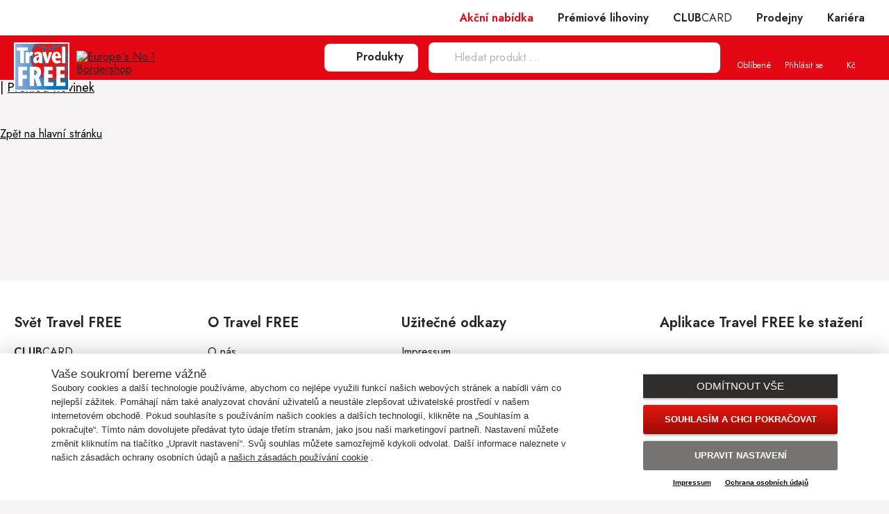

--- FILE ---
content_type: text/html; charset=UTF-8
request_url: https://www.travel-free.cz/archiv-aktualit/detail/52_673-hrejive-teplo-ve-stylovem-havu/1
body_size: 5626
content:

                            
                
<!DOCTYPE html>
<!--[if lt IE 7]>      <html class="no-js lt-ie9 lt-ie8 lt-ie7"> <![endif]-->
<!--[if IE 7]>         <html class="no-js lt-ie9 lt-ie8"> <![endif]-->
<!--[if IE 8]>         <html class="no-js lt-ie9"> <![endif]-->
<!--[if gt IE 8]><!-->
<html class="no-js CZK eur" lang=""> <!--<![endif]-->

<head>
    <script>document.documentElement.className = document.documentElement.className.replace("no-js", "js");</script>
    <meta charset="utf-8">
    <meta http-equiv="X-UA-Compatible" content="IE=edge">
    <title>Travel FREE – Europe's No. 1 Bordershop</title>
    <meta name="description" lang="" content="desc"/>
    <meta name="keywords" lang="" content="" />
    <meta name="viewport" content="width=device-width, initial-scale=1, user-scalable=no">
    <meta property="fb:app_id" content="233789074289152" />

    <!-- Start SmartBanner configuration -->
    <meta name="smartbanner:title" content="Travel FREE App">
            <meta name="smartbanner:price" content="Stahujte zdarma">
        <meta name="smartbanner:author" content="Evropská jednička v obchodech na hranicích ve vaší kapse!">
        <meta name="smartbanner:price-suffix-apple" content=" v App Store">
        <meta name="smartbanner:price-suffix-google" content=" v Google Play">
        <meta name="smartbanner:close-label" content="Zavřít">
        <meta name="smartbanner:button" content="Stáhnout">
    
    
    <meta name="smartbanner:icon-apple" content="/common/images/app/app-logo-144x144.png">
    <meta name="smartbanner:icon-google" content="/common/images/app/app-logo-144x144.png">
    <meta name="smartbanner:button-url-apple" content="https://itunes.apple.com/us/app/travel-free-cz/id974005416?mt=8">
    <meta name="smartbanner:button-url-google" content="https://play.google.com/store/apps/details?id=eu.unicorn.travelfree">
    <meta name="smartbanner:enabled-platforms" content="android,ios">
    <!-- End SmartBanner configuration -->

            <meta name="robots" content="noindex, follow">
    
    <meta name="theme-color" content="#e5160f">
    <link rel="shortcut icon" href="/resources/icons/favicon.ico" >
    <link rel="apple-touch-icon-precomposed" href="/resources/icons/apple-touch-icon.png" />
    <link rel="apple-touch-icon-precomposed" sizes="60x60" href="/resources/icons/apple-touch-icon-60x60.png" />
    <link rel="apple-touch-icon-precomposed" sizes="72x72" href="/resources/icons/apple-touch-icon-72x72.png" />
    <link rel="apple-touch-icon-precomposed" sizes="76x76" href="/resources/icons/apple-touch-icon-76x76.png" />
    <link rel="apple-touch-icon-precomposed" sizes="114x114" href="/resources/icons/apple-touch-icon-114x114.png" />
    <link rel="apple-touch-icon-precomposed" sizes="120x120" href="/resources/icons/apple-touch-icon-120x120.png" />
    <link rel="apple-touch-icon-precomposed" sizes="144x144" href="/resources/icons/apple-touch-icon-144x144.png" />
    <link rel="apple-touch-icon-precomposed" sizes="152x152" href="/resources/icons/apple-touch-icon-152x152.png" />

    <link rel="preconnect" href="https://fonts.googleapis.com">
    <link rel="preconnect" href="https://fonts.gstatic.com" crossorigin>
    <link href="https://fonts.googleapis.com/css2?family=Jost:wght@400..700&display=swap" rel="stylesheet">

    

            <link rel="stylesheet" href="/common/built/index-56e87320d3.min.css"/>
    
            
            <!-- Google Tag Manager -->
            <script type="text/javascript">
                // create dataLayer
                window.dataLayer = window.dataLayer || [];
                function gtag() {
                    dataLayer.push(arguments);
                }

                // set „denied" as default for both ad and analytics storage,
                gtag("consent", "default", {
                    ad_storage: "denied",
                    analytics_storage: "denied",
                    wait_for_update: 2000 // milliseconds to wait for update
                });

                // Enable ads data redaction by default [optional]
                gtag("set", "ads_data_redaction", true);
            </script>
        
    
        
        <script type="text/javascript">
            // Google Tag Manager
            (function(w, d, s, l, i) {
                w[l] = w[l] || [];
                w[l].push({
                    'gtm.start': new Date().getTime(),
                    event: 'gtm.js'
                });
                var f = d.getElementsByTagName(s)[0],
                    j = d.createElement(s),
                    dl = l != 'dataLayer' ? '&l=' + l : '';
                j.async = true;
                j.src =
                    'https://www.googletagmanager.com/gtm.js?id=' + i + dl;
                f.parentNode.insertBefore(j, f);
            })(window, document, 'script', 'dataLayer', 'GTM-MJ86RTHM');
        </script>
        <!-- End Google Tag Manager -->
    

            
            <script type="application/javascript" src="https://app.usercentrics.eu/latest/main.js" language="cs" id="rLGkLnWWN"> </script>
        

        <script type="text/javascript">
            function cookieLanguageGBH() {
                window.usercentrics.updateLanguage(document.documentElement.lang);
            }
        </script>
    </head>

<body class="news news-article ">


<div id="page">

    <header class="u-posRelative">
        <div class="Header js-header" data-component="header">
            <div>
                <div class="Header-wrapper">
                    <div class="Header-logo Logo">
                        <a
                                                            href="/cz"
                                                        >
                            <img src="/resources/img/logo-travelfree.gif" alt="Travel FREE" class="Header-logoImage">
                            <img src="/resources/img/logo-claim.svg" alt="Europe´s No.1 Bordershop" class="Header-logoClaim">
                        </a>
                    </div>
                    <nav class="Header-navigation js-navigation" data-component="navigation" role="navigation" aria-label="Hlavní menu">

                        
                            <div class="header-Navigation-mobile header-Navigation-mobile--top">
                                <div class="Header-topBar-cell Header-services--sortiment  js-sortiment-bar js-overlay-popup-active">

            <a href="/produkty"
            class="Header-topBar-link Sortiment-item Sortiment-item--mobile js-sortiment-switch"
            >
            Produkty
                
<svg class="Icon"
            aria-hidden="true"
    >
    <use xlink:href="/common/svg/svg.svg?202601301616#chevron_right-icon"/>
    </svg>
        </a>
    
    <nav class="header-Sortiment js-sortiment-content x-js-header-sticky-hover-stop">
        <div class="header-Sortiment-content">

            <ul>
                <li class="header-Sortiment-li header-Sortiment-li--pink">
                    <a class="header-Sortiment-link" href="/akcni-nabidka">
                        <span class="header-Sortiment-linkText">Akční nabídka</span>
                            
<svg class="Icon"
            aria-hidden="true"
    >
    <use xlink:href="/common/svg/svg.svg?202601301616#il_akcni_nabidka-icon"/>
    </svg>
                    </a>
                </li>
                <li class="header-Sortiment-li header-Sortiment-li--dark">
                    <a class="header-Sortiment-link" href="/luxusni-zbozi">
                        <span class="header-Sortiment-linkText">Prémiové lihoviny</span>
                            
<svg class="Icon Icon--star Icon--1"
            aria-hidden="true"
    >
    <use xlink:href="/common/svg/svg.svg?202601301616#il_star-icon"/>
    </svg>
                            
<svg class="Icon Icon--star Icon--2"
            aria-hidden="true"
    >
    <use xlink:href="/common/svg/svg.svg?202601301616#il_star-icon"/>
    </svg>
                            
<svg class="Icon Icon--star Icon--3"
            aria-hidden="true"
    >
    <use xlink:href="/common/svg/svg.svg?202601301616#il_star-icon"/>
    </svg>
                    </a>
                </li>


                    
                        <li
                            class="header-Sortiment-li"
                            data-category_id="4"
                            data-link="kava"
                        >
                            <a class="header-Sortiment-link" href="/produkty/kava">
                                <span class="header-Sortiment-linkText">Káva</span>

                                                                        
<svg class="Icon"
            aria-hidden="true"
    >
    <use xlink:href="/common/svg/svg.svg?202601301616#il_kava-icon"/>
    </svg>
                                                            </a>
                        </li>
                    
                        <li
                            class="header-Sortiment-li"
                            data-category_id="1"
                            data-link="caj"
                        >
                            <a class="header-Sortiment-link" href="/produkty/caj">
                                <span class="header-Sortiment-linkText">Čaj</span>

                                                                        
<svg class="Icon"
            aria-hidden="true"
    >
    <use xlink:href="/common/svg/svg.svg?202601301616#il_kava_caj-icon"/>
    </svg>
                                                            </a>
                        </li>
                    
                        <li
                            class="header-Sortiment-li"
                            data-category_id="62"
                            data-link="napoje"
                        >
                            <a class="header-Sortiment-link" href="/produkty/napoje">
                                <span class="header-Sortiment-linkText">Nápoje</span>

                                                                        
<svg class="Icon"
            aria-hidden="true"
    >
    <use xlink:href="/common/svg/svg.svg?202601301616#il_nealko-icon"/>
    </svg>
                                                            </a>
                        </li>
                    
                        <li
                            class="header-Sortiment-li"
                            data-category_id="32"
                            data-link="lihoviny"
                        >
                            <a class="header-Sortiment-link" href="/produkty/lihoviny">
                                <span class="header-Sortiment-linkText">Lihoviny</span>

                                                                        
<svg class="Icon"
            aria-hidden="true"
    >
    <use xlink:href="/common/svg/svg.svg?202601301616#il_alko-icon"/>
    </svg>
                                                            </a>
                        </li>
                    
                        <li
                            class="header-Sortiment-li"
                            data-category_id="67"
                            data-link="vino"
                        >
                            <a class="header-Sortiment-link" href="/produkty/vino">
                                <span class="header-Sortiment-linkText">Víno</span>

                                                                        
<svg class="Icon"
            aria-hidden="true"
    >
    <use xlink:href="/common/svg/svg.svg?202601301616#il_vino-icon"/>
    </svg>
                                                            </a>
                        </li>
                    
                        <li
                            class="header-Sortiment-li"
                            data-category_id="15"
                            data-link="cukrovinky"
                        >
                            <a class="header-Sortiment-link" href="/produkty/cukrovinky">
                                <span class="header-Sortiment-linkText">Cukrovinky</span>

                                                                        
<svg class="Icon"
            aria-hidden="true"
    >
    <use xlink:href="/common/svg/svg.svg?202601301616#il_cukrovinky-icon"/>
    </svg>
                                                            </a>
                        </li>
                    
                        <li
                            class="header-Sortiment-li"
                            data-category_id="118"
                            data-link="potraviny"
                        >
                            <a class="header-Sortiment-link" href="/produkty/potraviny">
                                <span class="header-Sortiment-linkText">Potraviny</span>

                                                                        
<svg class="Icon"
            aria-hidden="true"
    >
    <use xlink:href="/common/svg/svg.svg?202601301616#il_potraviny-icon"/>
    </svg>
                                                            </a>
                        </li>
                    
                        <li
                            class="header-Sortiment-li"
                            data-category_id="114"
                            data-link="fine-food"
                        >
                            <a class="header-Sortiment-link" href="/produkty/fine-food">
                                <span class="header-Sortiment-linkText">Fine Food</span>

                                                                        
<svg class="Icon"
            aria-hidden="true"
    >
    <use xlink:href="/common/svg/svg.svg?202601301616#il_finefood-icon"/>
    </svg>
                                                            </a>
                        </li>
                    
                        <li
                            class="header-Sortiment-li"
                            data-category_id="26"
                            data-link="slane"
                        >
                            <a class="header-Sortiment-link" href="/produkty/slane">
                                <span class="header-Sortiment-linkText">Slané</span>

                                                                        
<svg class="Icon"
            aria-hidden="true"
    >
    <use xlink:href="/common/svg/svg.svg?202601301616#il_snacks-icon"/>
    </svg>
                                                            </a>
                        </li>
                    
                        <li
                            class="header-Sortiment-li"
                            data-category_id="6"
                            data-link="parfemy-kosmetika"
                        >
                            <a class="header-Sortiment-link" href="/produkty/parfemy-kosmetika">
                                <span class="header-Sortiment-linkText">Parfémy & Kosmetika</span>

                                                                        
<svg class="Icon"
            aria-hidden="true"
    >
    <use xlink:href="/common/svg/svg.svg?202601301616#il_kosmetika-icon"/>
    </svg>
                                                            </a>
                        </li>
                    
                        <li
                            class="header-Sortiment-li"
                            data-category_id="73"
                            data-link="doplnky"
                        >
                            <a class="header-Sortiment-link" href="/produkty/doplnky">
                                <span class="header-Sortiment-linkText">Doplňky</span>

                                                                        
<svg class="Icon"
            aria-hidden="true"
    >
    <use xlink:href="/common/svg/svg.svg?202601301616#il_textil-icon"/>
    </svg>
                                                            </a>
                        </li>
                    
                        <li
                            class="header-Sortiment-li"
                            data-category_id="125"
                            data-link="hracky"
                        >
                            <a class="header-Sortiment-link" href="/produkty/hracky">
                                <span class="header-Sortiment-linkText">Hračky</span>

                                                                        
<svg class="Icon"
            aria-hidden="true"
    >
    <use xlink:href="/common/svg/svg.svg?202601301616#il_hracky-icon"/>
    </svg>
                                                            </a>
                        </li>
                    
                        <li
                            class="header-Sortiment-li"
                            data-category_id="198"
                            data-link="tabakove-vyrobky"
                        >
                            <a class="header-Sortiment-link" href="/produkty/tabakove-vyrobky">
                                <span class="header-Sortiment-linkText">Tabákové výrobky</span>

                                                                        
<svg class="Icon"
            aria-hidden="true"
    >
    <use xlink:href="/common/svg/svg.svg?202601301616#il_tabak-icon"/>
    </svg>
                                                            </a>
                        </li>
                                </ul>
        </div>
    </nav>
</div>
                            </div>

                            <div class="Header-navigation-menuWrapper">
                                <ul class="Navigation-list"
                                    role="menubar"
                                >
                                                                                                                                                        
                                                                                                                        
                                                                                    <li data-id="62"
                                                class="
                                                    Navigation-item
                                                    Navigation-arrow
                                                                                                    "
                                            >
                                                <a href="/akcni-nabidka"
                                                    class="
                                                        Navigation-link
                                                                                                                                                                                                                            "
                                                >
                                                                                                            Akční nabídka
                                                                                                    </a>
                                            </li>
                                                                                                                                                            
                                                                                                                        
                                                                                    <li data-id="163"
                                                class="
                                                    Navigation-item
                                                    Navigation-arrow
                                                                                                    "
                                            >
                                                <a href="/luxusni-zbozi"
                                                    class="
                                                        Navigation-link
                                                                                                                                                                                                                            "
                                                >
                                                                                                            Prémiové lihoviny
                                                                                                    </a>
                                            </li>
                                                                                                                                                            
                                                                                                                        
                                                                                    <li data-id="73"
                                                class="
                                                    Navigation-item
                                                    Navigation-arrow
                                                                                                    "
                                            >
                                                <a href="/clubcard"
                                                    class="
                                                        Navigation-link
                                                                                                                                                                                                                                    fontWeight--normal
                                                                                                            "
                                                >
                                                                                                            <strong>CLUB</strong>CARD
                                                                                                    </a>
                                            </li>
                                                                                                                                                            
                                                                                                                        
                                                                                    <li data-id="60"
                                                class="
                                                    Navigation-item
                                                    Navigation-arrow
                                                                                                    "
                                            >
                                                <a href="/prodejny"
                                                    class="
                                                        Navigation-link
                                                                                                                                                                                                                            "
                                                >
                                                                                                            Prodejny
                                                                                                    </a>
                                            </li>
                                                                                                                                                            
                                                                                                                        
                                                                                    <li data-id="76"
                                                class="
                                                    Navigation-item
                                                    Navigation-arrow
                                                                                                    "
                                            >
                                                <a href="/kariera"
                                                    class="
                                                        Navigation-link
                                                                                                                                                                                                                            "
                                                >
                                                                                                            Kariéra
                                                                                                    </a>
                                            </li>
                                                                                                                                                            
                                                                                                                        
                                                                                                            </ul>
                            </div>

                            <div class="header-Navigation-mobile header-Navigation-mobile--bottom">
                                <div class="Header-topBar-cell Header-services--language js-language-bar js-overlay-popup-active">

    
    <nav class="header-Language">
        <div class="header-Language-content">
            Jazyk
            <ul class="u-mb--10">
                <li class="header-Language-li header-Language-li--cs header-Language-li--left header-Language-li--active">
                    <a class="header-Language-link" href="/archiv-aktualit">
                            
<svg class="Icon Icon--flag_cz"
            aria-hidden="true"
    >
    <use xlink:href="/common/svg/svg.svg?202601301616#flag_cz-icon"/>
    </svg>
                        CZ
                    </a>
                </li>
                <li class="header-Language-li header-Language-li--de header-Language-li--right ">
                    <a class="header-Language-link" href="/de/neuheiten-archiv">
                                
<svg class="Icon Icon--flag_de"
            aria-hidden="true"
    >
    <use xlink:href="/common/svg/svg.svg?202601301616#flag_de-icon"/>
    </svg>
                        DE
                    </a>
                </li>
            </ul>

            Měna
            <ul>
                <li class="header-Currency-li header-Currency-li--czk header-Currency-li--left  header-Currency-li--active">
                    <a href="/setcurrency/czk" class="header-Currency-link">Kč</a>
                </li>
                <li class="header-Currency-li header-Currency-li--eur header-Currency-li--right ">
                    <a href="/setcurrency/eur" class="header-Currency-link">EUR</a>
                </li>
            </ul>
        </div>
    </nav>

</div>
                            </div>

                        
                    </nav>
                    <nav role="menu" class="Header-services" aria-label="Sortiment">
                        <div class="Header-topBar-table">

                                                            <div class="Header-topBar-cell Header-services--sortiment   js-overlay-popup-active">

            <a href="/produkty"
            class="Header-sortiment-link Sortiment-item Sortiment-item--desktop"
            >
                
<svg class="Icon"
            aria-hidden="true"
    >
    <use xlink:href="/common/svg/svg.svg?202601301616#category-icon"/>
    </svg>
            Produkty
        </a>
    
    <nav class="header-Sortiment x-js-header-sticky-hover-stop">
        <div class="header-Sortiment-content">

            <ul>
                <li class="header-Sortiment-li header-Sortiment-li--pink">
                    <a class="header-Sortiment-link" href="/akcni-nabidka">
                        <span class="header-Sortiment-linkText">Akční nabídka</span>
                            
<svg class="Icon"
            aria-hidden="true"
    >
    <use xlink:href="/common/svg/svg.svg?202601301616#il_akcni_nabidka-icon"/>
    </svg>
                    </a>
                </li>
                <li class="header-Sortiment-li header-Sortiment-li--dark">
                    <a class="header-Sortiment-link" href="/luxusni-zbozi">
                        <span class="header-Sortiment-linkText">Prémiové lihoviny</span>
                            
<svg class="Icon Icon--star Icon--1"
            aria-hidden="true"
    >
    <use xlink:href="/common/svg/svg.svg?202601301616#il_star-icon"/>
    </svg>
                            
<svg class="Icon Icon--star Icon--2"
            aria-hidden="true"
    >
    <use xlink:href="/common/svg/svg.svg?202601301616#il_star-icon"/>
    </svg>
                            
<svg class="Icon Icon--star Icon--3"
            aria-hidden="true"
    >
    <use xlink:href="/common/svg/svg.svg?202601301616#il_star-icon"/>
    </svg>
                    </a>
                </li>


                    
                        <li
                            class="header-Sortiment-li"
                            data-category_id="4"
                            data-link="kava"
                        >
                            <a class="header-Sortiment-link" href="/produkty/kava">
                                <span class="header-Sortiment-linkText">Káva</span>

                                                                        
<svg class="Icon"
            aria-hidden="true"
    >
    <use xlink:href="/common/svg/svg.svg?202601301616#il_kava-icon"/>
    </svg>
                                                            </a>
                        </li>
                    
                        <li
                            class="header-Sortiment-li"
                            data-category_id="1"
                            data-link="caj"
                        >
                            <a class="header-Sortiment-link" href="/produkty/caj">
                                <span class="header-Sortiment-linkText">Čaj</span>

                                                                        
<svg class="Icon"
            aria-hidden="true"
    >
    <use xlink:href="/common/svg/svg.svg?202601301616#il_kava_caj-icon"/>
    </svg>
                                                            </a>
                        </li>
                    
                        <li
                            class="header-Sortiment-li"
                            data-category_id="62"
                            data-link="napoje"
                        >
                            <a class="header-Sortiment-link" href="/produkty/napoje">
                                <span class="header-Sortiment-linkText">Nápoje</span>

                                                                        
<svg class="Icon"
            aria-hidden="true"
    >
    <use xlink:href="/common/svg/svg.svg?202601301616#il_nealko-icon"/>
    </svg>
                                                            </a>
                        </li>
                    
                        <li
                            class="header-Sortiment-li"
                            data-category_id="32"
                            data-link="lihoviny"
                        >
                            <a class="header-Sortiment-link" href="/produkty/lihoviny">
                                <span class="header-Sortiment-linkText">Lihoviny</span>

                                                                        
<svg class="Icon"
            aria-hidden="true"
    >
    <use xlink:href="/common/svg/svg.svg?202601301616#il_alko-icon"/>
    </svg>
                                                            </a>
                        </li>
                    
                        <li
                            class="header-Sortiment-li"
                            data-category_id="67"
                            data-link="vino"
                        >
                            <a class="header-Sortiment-link" href="/produkty/vino">
                                <span class="header-Sortiment-linkText">Víno</span>

                                                                        
<svg class="Icon"
            aria-hidden="true"
    >
    <use xlink:href="/common/svg/svg.svg?202601301616#il_vino-icon"/>
    </svg>
                                                            </a>
                        </li>
                    
                        <li
                            class="header-Sortiment-li"
                            data-category_id="15"
                            data-link="cukrovinky"
                        >
                            <a class="header-Sortiment-link" href="/produkty/cukrovinky">
                                <span class="header-Sortiment-linkText">Cukrovinky</span>

                                                                        
<svg class="Icon"
            aria-hidden="true"
    >
    <use xlink:href="/common/svg/svg.svg?202601301616#il_cukrovinky-icon"/>
    </svg>
                                                            </a>
                        </li>
                    
                        <li
                            class="header-Sortiment-li"
                            data-category_id="118"
                            data-link="potraviny"
                        >
                            <a class="header-Sortiment-link" href="/produkty/potraviny">
                                <span class="header-Sortiment-linkText">Potraviny</span>

                                                                        
<svg class="Icon"
            aria-hidden="true"
    >
    <use xlink:href="/common/svg/svg.svg?202601301616#il_potraviny-icon"/>
    </svg>
                                                            </a>
                        </li>
                    
                        <li
                            class="header-Sortiment-li"
                            data-category_id="114"
                            data-link="fine-food"
                        >
                            <a class="header-Sortiment-link" href="/produkty/fine-food">
                                <span class="header-Sortiment-linkText">Fine Food</span>

                                                                        
<svg class="Icon"
            aria-hidden="true"
    >
    <use xlink:href="/common/svg/svg.svg?202601301616#il_finefood-icon"/>
    </svg>
                                                            </a>
                        </li>
                    
                        <li
                            class="header-Sortiment-li"
                            data-category_id="26"
                            data-link="slane"
                        >
                            <a class="header-Sortiment-link" href="/produkty/slane">
                                <span class="header-Sortiment-linkText">Slané</span>

                                                                        
<svg class="Icon"
            aria-hidden="true"
    >
    <use xlink:href="/common/svg/svg.svg?202601301616#il_snacks-icon"/>
    </svg>
                                                            </a>
                        </li>
                    
                        <li
                            class="header-Sortiment-li"
                            data-category_id="6"
                            data-link="parfemy-kosmetika"
                        >
                            <a class="header-Sortiment-link" href="/produkty/parfemy-kosmetika">
                                <span class="header-Sortiment-linkText">Parfémy & Kosmetika</span>

                                                                        
<svg class="Icon"
            aria-hidden="true"
    >
    <use xlink:href="/common/svg/svg.svg?202601301616#il_kosmetika-icon"/>
    </svg>
                                                            </a>
                        </li>
                    
                        <li
                            class="header-Sortiment-li"
                            data-category_id="73"
                            data-link="doplnky"
                        >
                            <a class="header-Sortiment-link" href="/produkty/doplnky">
                                <span class="header-Sortiment-linkText">Doplňky</span>

                                                                        
<svg class="Icon"
            aria-hidden="true"
    >
    <use xlink:href="/common/svg/svg.svg?202601301616#il_textil-icon"/>
    </svg>
                                                            </a>
                        </li>
                    
                        <li
                            class="header-Sortiment-li"
                            data-category_id="125"
                            data-link="hracky"
                        >
                            <a class="header-Sortiment-link" href="/produkty/hracky">
                                <span class="header-Sortiment-linkText">Hračky</span>

                                                                        
<svg class="Icon"
            aria-hidden="true"
    >
    <use xlink:href="/common/svg/svg.svg?202601301616#il_hracky-icon"/>
    </svg>
                                                            </a>
                        </li>
                    
                        <li
                            class="header-Sortiment-li"
                            data-category_id="198"
                            data-link="tabakove-vyrobky"
                        >
                            <a class="header-Sortiment-link" href="/produkty/tabakove-vyrobky">
                                <span class="header-Sortiment-linkText">Tabákové výrobky</span>

                                                                        
<svg class="Icon"
            aria-hidden="true"
    >
    <use xlink:href="/common/svg/svg.svg?202601301616#il_tabak-icon"/>
    </svg>
                                                            </a>
                        </li>
                                </ul>
        </div>
    </nav>
</div>

                                <div class="Header-topBar-cell Header-services--search js-search-bar">
                                    <div class="header-Search" role="search">

                                        <form action="/vyhledavac-zbozi" method="get" data-component="autocomplete" role="form">
                                            <fieldset>
                                                    





<div class="
        Control
                            "
        >
                    <input type="text"
            name="q"
            id="f_q"
            title="Hledat produkt ..."                         placeholder="Hledat produkt ..."                                    required            class="required header-Search-input"                                                                        autocomplete="off"                                >
        </div>
                                                    
<svg class="Icon Icon--search header-Search-icon"
            aria-hidden="true"
    >
    <use xlink:href="/common/svg/svg.svg?202601301616#search-icon"/>
    </svg>
                                                <button type="submit" class="Button Button--iconl u-icon--middle header-Search-submit u-hidden" title="Hledat" role="button">
                                                    Hledat
                                                </button>
                                            </fieldset>
                                        </form>

                                    </div>
                                </div>

                                                                    <div class="Header-topBar-cell Header-services--favorite">
                                        <a href="#loginFavoritePopup"
                                            class="Header-topBar-link Header-services--noPupup"
                                            data-component="popupOpener">
                                                
<svg class="Icon Icon--heart"
            aria-hidden="true"
    >
    <use xlink:href="/common/svg/svg.svg?202601301616#heart-icon"/>
    </svg>
                                            Oblíbené
                                        </a>
                                    </div>
                                
                                                                    <div class="Header-topBar-cell Header-services--user">
                                        <a href="#loginPopup"
                                            class="Header-topBar-link Header-services--noPupup"
                                            data-component="popupOpener">
                                                
<svg class="Icon Icon--profile"
            aria-hidden="true"
    >
    <use xlink:href="/common/svg/svg.svg?202601301616#profile-icon"/>
    </svg>
                                            Přihlásit se
                                        </a>
                                    </div>
                                
                                                                
                                <div class="Header-topBar-cell Header-services--language js-language-bar js-overlay-popup-active">

            <a href="#"
            class="Header-topBar-link Lang-item Lang-item--desktop js-language-switch"
            aria-label="Volba jazyku"
            role="menuitem"
            aria-haspopup="true"
            >
            <span class="Header-topBar-icons">
                    
<svg class="Icon Icon--flag_cz Icon--1 Icon--active"
            aria-hidden="true"
    >
    <use xlink:href="/common/svg/svg.svg?202601301616#flag_cz-icon"/>
    </svg>
                    
<svg class="Icon Icon--flag_de Icon--2 Icon--unactive"
            aria-hidden="true"
    >
    <use xlink:href="/common/svg/svg.svg?202601301616#flag_de-icon"/>
    </svg>
            </span>
            <span>
                                                Kč            </span>
        </a>
        <a href="#"
            class="Header-topBar-link Lang-item Lang-item--mobile js-language-switch"
            aria-label="Volba jazyku"
            role="menuitem"
            aria-haspopup="true"
            >
            <span>
                                                Kč            </span>
        </a>
    
    <nav class="header-Language">
        <div class="header-Language-content">
            Jazyk
            <ul class="u-mb--10">
                <li class="header-Language-li header-Language-li--cs header-Language-li--left header-Language-li--active">
                    <a class="header-Language-link" href="/archiv-aktualit">
                            
<svg class="Icon Icon--flag_cz"
            aria-hidden="true"
    >
    <use xlink:href="/common/svg/svg.svg?202601301616#flag_cz-icon"/>
    </svg>
                        CZ
                    </a>
                </li>
                <li class="header-Language-li header-Language-li--de header-Language-li--right ">
                    <a class="header-Language-link" href="/de/neuheiten-archiv">
                                
<svg class="Icon Icon--flag_de"
            aria-hidden="true"
    >
    <use xlink:href="/common/svg/svg.svg?202601301616#flag_de-icon"/>
    </svg>
                        DE
                    </a>
                </li>
            </ul>

            Měna
            <ul>
                <li class="header-Currency-li header-Currency-li--czk header-Currency-li--left  header-Currency-li--active">
                    <a href="/setcurrency/czk" class="header-Currency-link">Kč</a>
                </li>
                <li class="header-Currency-li header-Currency-li--eur header-Currency-li--right ">
                    <a href="/setcurrency/eur" class="header-Currency-link">EUR</a>
                </li>
            </ul>
        </div>
    </nav>

</div>
                            
                            <div class="Header-topBar-cell Header-services--menu js-menu-switcher">
                                <a href="#"
                                    class="Header-topBar-link is-close js-menu-hamburger"
                                    role="button"
                                    >
                                        
<svg class="Icon Icon--hamburger"
            aria-hidden="true"
    >
    <use xlink:href="/common/svg/svg.svg?202601301616#hamburger-icon"/>
    </svg>
                                </a>
                                <a href="#"
                                    class="Header-topBar-link is-open js-menu-close"
                                    aria-label="Zavřít menu"
                                    role="button"
                                    >
                                        
<svg class="Icon Icon--cross"
            aria-hidden="true"
    >
    <use xlink:href="/common/svg/svg.svg?202601301616#cross-icon"/>
    </svg>
                                </a>
                            </div>
                        </div>
                    </nav>
                </div>
            </div>
        </div>
    </header>
    
    <section id="intro"></section>

<div id="content">
    <section class="textonly feeds">

        
        
        <section class="textonly feeds">
            <article>
                <h3><time></time> | <a href="/archiv-aktualit">Přehled novinek</a></h3>

                <br>


                <h1></h1>

                <p>
                    
                </p>

                
                    <a href="/cz" class="button">Zpět na hlavní stránku</a>
            </article>
        </section>

    
    </section>
</div>

</div><!-- /#page -->

<footer class="Footer" role="contentinfo">
    <div class="Container u-pb--50 u-sm-pb--30"><div class="Grid"><div class="Grid-cell u-size9of12 u-md-size1of1"><nav class="Grid"><div class="Grid-cell footer-Links u-size3of10 u-xs-size1of1"><div class="footer-Links-title Footer-caption u-mt--10 u-sm-mt--none" data-target="footer-Links-block" >Svět Travel FREE</div><ul class="footer-Links-block u-mt--20 u-sm-mt--none"><li><a class="footer-Links-link" href="/clubcard"><strong>CLUB</strong>CARD</a></li><li><a class="footer-Links-link" href="/akcni-nabidka">Akční nabídka</a></li><li><a class="footer-Links-link" href="/luxusni-zbozi">Prémiové lihoviny</a></li><li><a class="footer-Links-link" href="/produkty">Sortiment</a></li></ul></div><div class="Grid-cell footer-Links u-size3of10 u-xs-size1of1"><div class="footer-Links-title Footer-caption u-mt--10 u-sm-mt--none" data-target="footer-Links-block" >O Travel FREE</div><ul class="footer-Links-block u-mt--20 u-sm-mt--none"><li><a class="footer-Links-link" href="/o-nas">O nás</a></li><li><a class="footer-Links-link" href="/prodejny">Prodejny</a></li><li><a class="footer-Links-link" href="/kariera" >Kariéra</a></li><li><a class="footer-Links-link" href="/o-nas/kontakt">Kontakty</a></li></ul></div><div class="Grid-cell footer-Links u-size3of10 u-xs-size1of1"><div class="footer-Links-title Footer-caption u-mt--10 u-sm-mt--none" data-target="footer-Links-block" >Užitečné odkazy</div><ul class="footer-Links-block u-mt--20 u-sm-mt--none"><li><a class="footer-Links-link" href="/o-nas/impressum">Impressum</a></li><li><a class="footer-Links-link" href="/whistleblowing">Whistleblowing</a></li><li><a class="footer-Links-link" href="/ochrana-osobnich-udaju">Ochrana osobních údajů</a></li></ul></div></nav></div><div class="Grid-cell u-size3of12 u-md-size1of1 u-sm-mt--30 u-xs-mt--none"><div class="footer-Links-title Footer-caption u-mt--10 u-sm-mt--30" data-target="footer-Links-block" >Aplikace Travel FREE ke stažení</div><div class="footer-Links-appLinks u-mt--15"><a href="#appQrCodePopup" class="u-xs-hidden" data-component="popupOpener" >    
<svg class="Icon"
            aria-hidden="true"
    >
    <use xlink:href="/common/svg/svg.svg?202601301616#app-apple-store-icon"/>
    </svg>
    
<svg class="Icon"
            aria-hidden="true"
    >
    <use xlink:href="/common/svg/svg.svg?202601301616#app-google-play-icon"/>
    </svg>
</a><a href="https://apps.apple.com/us/app/travel-free-cz/id974005416"target="_blank"class="u-hidden u-xs-visible">    
<svg class="Icon"
            aria-hidden="true"
    >
    <use xlink:href="/common/svg/svg.svg?202601301616#app-apple-store-icon"/>
    </svg>
</a><a href="https://play.google.com/store/apps/details?id=eu.unicorn.travelfree"target="_blank"class="u-hidden u-xs-visible">    
<svg class="Icon"
            aria-hidden="true"
    >
    <use xlink:href="/common/svg/svg.svg?202601301616#app-google-play-icon"/>
    </svg>
</a></div></div></div></div>

    <div class="Footer-copyright Background--red">
        <div class="Grid"><div class="Grid-cell u-size6of12 u-sm-size1of1"><div class="Footer-logo Logo"><a href="/cz"><img src="/resources/img/logo-travelfree.gif" alt="Travel FREE" class="Footer-logoImage"><img src="/resources/img/logo-claim.svg" alt="Europe´s No.1 Bordershop" class="Footer-logoClaim"></a></div></div><div class="Grid-cell u-size6of12 u-sm-size1of1 u-textRight"><div class="Copyright-content"><div class="Copyright-left">&copy; 2026 Travel FREE a.s. Všechna práva vyhrazena.</div></div></div></div>
    </div>
</footer>

<div class="ScrollUp" data-component="scrollUp">
    <a href="#" class="ScrollUp-link" title="Nahoru">    
<svg class="Icon"
            aria-hidden="true"
    >
    <use xlink:href="/common/svg/svg.svg?202601301616#arr_top-icon"/>
    </svg>
</a>
</div>

<div class="StickyNavbar isFixed" data-component="stickyNavbar">
    <div class="StickyNavbar-content">
        <div class="StickyNavbar-item">
            <a href="/akcni-nabidka" class="StickyNavbar-link">
                    
<svg class="Icon"
            aria-hidden="true"
    >
    <use xlink:href="/common/svg/svg.svg?202601301616#sale-icon"/>
    </svg>
                Akční nabídka
            </a>
        </div>
        <div class="StickyNavbar-item">
            <a href="/prodejny" class="StickyNavbar-link">
                    
<svg class="Icon"
            aria-hidden="true"
    >
    <use xlink:href="/common/svg/svg.svg?202601301616#stores-icon"/>
    </svg>
                Prodejny
            </a>
        </div>
                <div class="StickyNavbar-item">
                            <a href="#loginFavoritePopup"
                    class="StickyNavbar-link"
                    data-component="popupOpener">
                        
<svg class="Icon"
            aria-hidden="true"
    >
    <use xlink:href="/common/svg/svg.svg?202601301616#heart-icon"/>
    </svg>
                    Oblíbené
                </a>
                    </div>
        <div class="StickyNavbar-item">
                            <a href="#loginPopup"
                    class="StickyNavbar-link"
                    data-component="popupOpener">
                        
<svg class="Icon"
            aria-hidden="true"
    >
    <use xlink:href="/common/svg/svg.svg?202601301616#profile-icon"/>
    </svg>
                    Přihlásit se
                </a>
                    </div>
    </div>
</div>


            




<div id="loginPopup" class="Popup  Popup--extraSlim" data-component="popup">
    <div class="Popup-dialog">
        <div class="Popup-content js-popup-content">
            <div class="Popup-heading">Přihlásit se</div>

            <div class="Popup-body">
                                        <div data-snippet-id="loginPopup" ><!-- startSnippet[loginPopup] -->
        


        
        
        <form action="" method="post" class="u-mt--30 js-validation" data-component="form" data-ajax data-ajax-save-history="false">

                                            <input type="hidden" name="module" value="customers">
                <input type="hidden" name="action" value="login">
                                            
                                                                        
            <div class="Grid Grid--fontsizeReset">
                <div class="Form-row">
                    <div class="Grid-cell u-size12of12 u-sm-size1of1">
                        <div class="Form-item">
                                





<div class="
        Control
                            "
        >
    <label for="f_f_user_name" class="Control-label">E-mail nebo <strong>CLUB</strong>CARD<span> *</span></label>                <input type="text"
            name="f_user_name"
            id="f_f_user_name"
                                                                         required            class="required "                                                                                                        >
        </div>
                        </div>
                    </div>
                    <div class="Grid-cell u-size12of12 u-sm-size1of1">
                        <div class="Form-item">
                                
            




<div class="
        Control
                Control--iconSwitchPassword            "
        >
    <label for="f_f_user_password" class="Control-label">Heslo<span> *</span></label>                <input type="password"
            name="f_user_password"
            id="f_f_user_password"
                                                                         required            class="password required "                                                                                    autocomplete="new-password"                    >
                    <svg role="img" class="Icon Icon-switchPassword Icon-showPassword js-input-type-password">
                <use xlink:href="/common/svg/svg.svg#eye_close-icon"/>
            </svg>
            <svg role="img" class="Icon Icon-switchPassword Icon-hidePassword js-input-type-password">
                <use xlink:href="/common/svg/svg.svg#eye_open-icon"/>
            </svg>
        </div>
                        </div>
                    </div>
                </div>
            </div>

            <div class="Form-row">
                <div class="Form-item u-textRight u-mb--30">
                    <a
                                                                                href="/zapomenute-heslo"
                                                class="Button Button--flat Button--iconr Button--small u-icon--middle"
                        >
                        Zapomněl jsem heslo
                            
<svg class="Icon"
            aria-hidden="true"
    >
    <use xlink:href="/common/svg/svg.svg?202601301616#chevron_right-icon"/>
    </svg>
                    </a>
                </div>
            </div>

            <div class="Form-row">
                <div class="Form-item">
                    <input type="submit" value="Přihlásit se" class="Button Button--u-size12of12">
                </div>
                                    <div class="Form-item u-mb--none">
                        <a href="/registrace" class="Button Button--secondary Button--u-size12of12">Zažádat o&nbsp;<strong>CLUB</strong>CARD</a>
                    </div>
                            </div>

            
        </form>
    <!-- closeSnippet[loginPopup] --></div>
                            </div>

                            <div class="Popup-close js-popup-close js-default-action">
                    <svg class="Icon Icon-cross">
                        <use xlink:href="/common/svg/svg.svg#cross-icon"/>
                    </svg>
                </div>
                    </div>
    </div>
</div>
    
        




<div id="loginFavoritePopup" class="Popup  Popup--extraSlim" data-component="popup">
    <div class="Popup-dialog">
        <div class="Popup-content js-popup-content">
            <div class="Popup-heading">Přihlásit se</div>

            <div class="Popup-body">
                                        <div data-snippet-id="loginFavoritePopup" ><!-- startSnippet[loginFavoritePopup] -->
        


        
        
        <div class="Wysiwyg">
            <p class="p--big">
                Pro přidání do oblíbených se prosím přihlaste.
            </p>
        </div>

        <form action="" method="post" class="u-mt--30 js-validation" data-component="form" data-ajax data-ajax-save-history="false">
            <input type="hidden" name="module" value="customers">
            <input type="hidden" name="action" value="login">
            <input type="hidden" name="add_to_favorite" value="add_to_favorite">
                            <input type="hidden" name="redirect" value="/dashboard/#null">
                                    <input type="hidden" name="redirectAddToFavorite" value="" class="js-popup-opener-input-redirect-add-to-favorite">

            <div class="Grid Grid--fontsizeReset">
                <div class="Form-row">
                    <div class="Grid-cell u-size12of12 u-sm-size1of1">
                        <div class="Form-item">
                                





<div class="
        Control
                            "
        >
    <label for="f_f_user_name" class="Control-label">E-mail nebo <strong>CLUB</strong>CARD<span> *</span></label>                <input type="text"
            name="f_user_name"
            id="f_f_user_name"
                                                                         required            class="required "                                                                                                        >
        </div>
                        </div>
                    </div>
                    <div class="Grid-cell u-size12of12 u-sm-size1of1">
                        <div class="Form-item">
                                
            




<div class="
        Control
                Control--iconSwitchPassword            "
        >
    <label for="f_f_user_password" class="Control-label">Heslo<span> *</span></label>                <input type="password"
            name="f_user_password"
            id="f_f_user_password"
                                                                         required            class="password required "                                                                                    autocomplete="new-password"                    >
                    <svg role="img" class="Icon Icon-switchPassword Icon-showPassword js-input-type-password">
                <use xlink:href="/common/svg/svg.svg#eye_close-icon"/>
            </svg>
            <svg role="img" class="Icon Icon-switchPassword Icon-hidePassword js-input-type-password">
                <use xlink:href="/common/svg/svg.svg#eye_open-icon"/>
            </svg>
        </div>
                        </div>
                    </div>
                </div>
            </div>

            <div class="Form-row">
                <div class="Form-item u-textRight u-mb--30">
                    <a href="/zapomenute-heslo" class="Button Button--flat Button--iconr Button--small u-icon--middle">
                        Zapomněl jsem heslo
                            
<svg class="Icon"
            aria-hidden="true"
    >
    <use xlink:href="/common/svg/svg.svg?202601301616#chevron_right-icon"/>
    </svg>
                    </a>
                </div>
            </div>

            <div class="Form-row">
                <div class="Form-item">
                    <input type="submit" value="Přihlásit se" class="Button Button--u-size12of12">
                </div>
                <div class="Form-item u-mb--none">
                    <a href="/registrace" class="Button Button--secondary Button--u-size12of12">Zažádat o&nbsp;<strong>CLUB</strong>CARD</a>
                </div>
            </div>

            
        </form>
    <!-- closeSnippet[loginFavoritePopup] --></div>
                            </div>

                            <div class="Popup-close js-popup-close js-default-action">
                    <svg class="Icon Icon-cross">
                        <use xlink:href="/common/svg/svg.svg#cross-icon"/>
                    </svg>
                </div>
                    </div>
    </div>
</div>
    




<div id="loginNewsletterPopup" class="Popup  Popup--extraSlim" data-component="popup">
    <div class="Popup-dialog">
        <div class="Popup-content js-popup-content">
            <div class="Popup-heading">Přihlásit se</div>

            <div class="Popup-body">
                                        <div data-snippet-id="loginNewsletterPopup" ><!-- startSnippet[loginNewsletterPopup] -->
        


        
        
        <div class="Wysiwyg">
            <p class="p--big">
                Pro zapnutí upozornění na&nbsp;akce se prosím přihlaste.
            </p>
        </div>

        <form action="" method="post" class="u-mt--30 js-validation" data-component="form" data-ajax data-ajax-save-history="false">
            <input type="hidden" name="module" value="customers">
            <input type="hidden" name="action" value="login">
            <input type="hidden" name="register_to_nl" value="register_to_nl">
                            <input type="hidden" name="redirect" value="/dashboard/#null">
                        
            <div class="Grid Grid--fontsizeReset">
                <div class="Form-row">
                    <div class="Grid-cell u-size12of12 u-sm-size1of1">
                        <div class="Form-item">
                                





<div class="
        Control
                            "
        >
    <label for="f_f_user_name" class="Control-label">E-mail nebo <strong>CLUB</strong>CARD<span> *</span></label>                <input type="text"
            name="f_user_name"
            id="f_f_user_name"
                                                                         required            class="required "                                                                                                        >
        </div>
                        </div>
                    </div>
                    <div class="Grid-cell u-size12of12 u-sm-size1of1">
                        <div class="Form-item">
                                
            




<div class="
        Control
                Control--iconSwitchPassword            "
        >
    <label for="f_f_user_password" class="Control-label">Heslo<span> *</span></label>                <input type="password"
            name="f_user_password"
            id="f_f_user_password"
                                                                         required            class="password required "                                                                                    autocomplete="new-password"                    >
                    <svg role="img" class="Icon Icon-switchPassword Icon-showPassword js-input-type-password">
                <use xlink:href="/common/svg/svg.svg#eye_close-icon"/>
            </svg>
            <svg role="img" class="Icon Icon-switchPassword Icon-hidePassword js-input-type-password">
                <use xlink:href="/common/svg/svg.svg#eye_open-icon"/>
            </svg>
        </div>
                        </div>
                    </div>
                </div>
            </div>

            <div class="Form-row">
                <div class="Form-item u-textRight u-mb--30">
                    <a href="/zapomenute-heslo" class="Button Button--flat Button--iconr Button--small u-icon--middle">
                        Zapomněl jsem heslo
                            
<svg class="Icon"
            aria-hidden="true"
    >
    <use xlink:href="/common/svg/svg.svg?202601301616#chevron_right-icon"/>
    </svg>
                    </a>
                </div>
            </div>

            <div class="Form-row">
                <div class="Form-item">
                    <input type="submit" value="Přihlásit se" class="Button Button--u-size12of12">
                </div>
                <div class="Form-item u-mb--none">
                    <a href="/registrace" class="Button Button--secondary Button--u-size12of12">Zažádat o&nbsp;<strong>CLUB</strong>CARD</a>
                </div>
            </div>

            
        </form>
    <!-- closeSnippet[loginNewsletterPopup] --></div>
                            </div>

                            <div class="Popup-close js-popup-close js-default-action">
                    <svg class="Icon Icon-cross">
                        <use xlink:href="/common/svg/svg.svg#cross-icon"/>
                    </svg>
                </div>
                    </div>
    </div>
</div>






<div id="appQrCodePopup" class="Popup  Popup--extraSlim-qrcode" data-component="popup">
    <div class="Popup-dialog">
        <div class="Popup-content js-popup-content">
            <div class="Popup-heading">Otevřít aplikaci</div>

            <div class="Popup-body">
                                        <div data-snippet-id="appQrCodePopup" ><!-- startSnippet[appQrCodePopup] -->
        <div class="Wysiwyg u-xs-hidden">
            <p class="p--big">Naskenuj QR kód pomocí kamery v&nbsp;telefonu a&nbsp;stáhni si aplikaci.</p>
            <p>
                <img src="/common/images/img/app-qr-codes.png" alt="App QR code">
            </p>
        </div>

                                        
        <div class="section-Content u-textCenter">
            <div class="Box-appLinks u-xs-mt--20 u-mb--20">
                <a href="https://apps.apple.com/us/app/travel-free-cz/id974005416"
                    target="_blank"
                    class=""
                    >
                                                
<svg class="Icon"
            aria-hidden="true"
    >
    <use xlink:href="/common/svg/svg.svg?202601301616#app-apple-store-icon"/>
    </svg>
                                    </a>
                <a href="https://play.google.com/store/apps/details?id=eu.unicorn.travelfree"
                    target="_blank"
                    class=""
                    >
                                                
<svg class="Icon"
            aria-hidden="true"
    >
    <use xlink:href="/common/svg/svg.svg?202601301616#app-google-play-icon"/>
    </svg>
                                    </a>
            </div>
        </div>

    <!-- closeSnippet[appQrCodePopup] --></div>
                            </div>

                            <div class="Popup-close js-popup-close js-default-action">
                    <svg class="Icon Icon-cross">
                        <use xlink:href="/common/svg/svg.svg#cross-icon"/>
                    </svg>
                </div>
                    </div>
    </div>
</div>




</body>
</html>



--- FILE ---
content_type: text/css
request_url: https://www.travel-free.cz/common/built/index-56e87320d3.min.css
body_size: 74092
content:
.mfp-bg,.mfp-wrap{position:fixed;left:0;top:0}.mfp-container,img.mfp-img{-webkit-box-sizing:border-box;-moz-box-sizing:border-box}.mfp-bg,.mfp-container,.mfp-wrap{height:100%;width:100%}.mfp-container:before,.mfp-figure:after{content:''}.Popup-dialog,.ui-checkboxradio-disabled,.ui-state-disabled{pointer-events:none}.ui-datepicker table,.ui-timepicker table,table{border-collapse:collapse}.ui-datepicker-rtl,.ui-timepicker-rtl{direction:rtl}.Backlinks-items,.Backlinks-link,body{-webkit-box-direction:normal;-moz-box-direction:normal}.Icon path,.bx-controls-direction a.bx-next:before path,.bx-controls-direction a.bx-prev:before path,.carousel-ProductSlider--grey .bx-controls .bx-controls-direction a.bx-next:before path,.carousel-ProductSlider--grey .bx-controls .bx-controls-direction a.bx-prev:before path{vector-effect:non-scaling-stroke}.mfp-wrap,.tooltipster-grow,.u-posFixed{-webkit-backface-visibility:hidden}.Header-hamburger,.Select,.u-disableTextSelection{-webkit-touch-callout:none}.mfp-bg{z-index:1042;overflow:hidden;background:#0b0b0b;opacity:.8;filter:alpha(opacity=80)}.mfp-wrap{z-index:1043;outline:0!important}.mfp-container{text-align:center;position:absolute;left:0;top:0;padding:0 8px;box-sizing:border-box}.mfp-container:before{display:inline-block;height:100%;vertical-align:middle}.mfp-align-top .mfp-container:before{display:none}.mfp-content{position:relative;display:inline-block;vertical-align:middle;margin:0 auto;text-align:left;z-index:1045}.mfp-close,.mfp-preloader{text-align:center;position:absolute}.mfp-ajax-holder .mfp-content,.mfp-inline-holder .mfp-content{width:100%;cursor:auto}.mfp-ajax-cur{cursor:progress}.mfp-zoom-out-cur,.mfp-zoom-out-cur .mfp-image-holder .mfp-close{cursor:-moz-zoom-out;cursor:-webkit-zoom-out;cursor:zoom-out}.mfp-zoom{cursor:pointer;cursor:-webkit-zoom-in;cursor:-moz-zoom-in;cursor:zoom-in}.mfp-auto-cursor .mfp-content{cursor:auto}.mfp-arrow,.mfp-close,.mfp-counter,.mfp-preloader{-webkit-user-select:none;-moz-user-select:none;user-select:none}.Checkbox,.ui-button{-moz-user-select:none}.mfp-loading.mfp-figure{display:none}.mfp-hide{display:none!important}.mfp-preloader{color:#CCC;top:50%;width:auto;margin-top:-.8em;left:8px;right:8px;z-index:1044}.mfp-preloader a{color:#CCC}.mfp-close,.mfp-preloader a:hover{color:#FFF}.mfp-s-error .mfp-content,.mfp-s-ready .mfp-preloader{display:none}button.mfp-arrow,button.mfp-close{overflow:visible;cursor:pointer;background:0 0;border:0;-webkit-appearance:none;display:block;outline:0;padding:0;z-index:1046;-webkit-box-shadow:none;box-shadow:none}button::-moz-focus-inner{padding:0;border:0}.mfp-close{width:44px;height:44px;line-height:44px;right:0;top:0;text-decoration:none;opacity:.65;filter:alpha(opacity=65);padding:0 0 18px 10px;font-style:normal;font-size:28px;font-family:Arial,Baskerville,monospace}.mfp-close:focus,.mfp-close:hover{opacity:1;filter:alpha(opacity=100)}.mfp-close:active{top:1px}.mfp-close-btn-in .mfp-close{color:#333}.mfp-iframe-holder .mfp-close,.mfp-image-holder .mfp-close{color:#FFF;right:-6px;text-align:right;padding-right:6px;width:100%}.mfp-counter{position:absolute;top:0;right:0;color:#CCC;font-size:12px;line-height:18px;white-space:nowrap}.mfp-figure,img.mfp-img{line-height:0}.mfp-arrow{position:absolute;opacity:.65;filter:alpha(opacity=65);margin:-55px 0 0;top:50%;padding:0;width:90px;height:110px;-webkit-tap-highlight-color:transparent}.mfp-arrow:active{margin-top:-54px}.mfp-arrow:focus,.mfp-arrow:hover{opacity:1;filter:alpha(opacity=100)}.mfp-arrow .mfp-a,.mfp-arrow .mfp-b,.mfp-arrow:after,.mfp-arrow:before{content:'';display:block;width:0;height:0;position:absolute;left:0;top:0;margin-top:35px;margin-left:35px;border:inset transparent}.mfp-arrow .mfp-a,.mfp-arrow:after{border-top-width:13px;border-bottom-width:13px;top:8px}.mfp-arrow .mfp-b,.mfp-arrow:before{border-top-width:21px;border-bottom-width:21px;opacity:.7}.mfp-arrow-left{left:0}.mfp-arrow-left .mfp-a,.mfp-arrow-left:after{border-right:17px solid #FFF;margin-left:31px}.mfp-arrow-left .mfp-b,.mfp-arrow-left:before{margin-left:25px;border-right:27px solid #3F3F3F}.mfp-arrow-right{right:0}.mfp-arrow-right .mfp-a,.mfp-arrow-right:after{border-left:17px solid #FFF;margin-left:39px}.mfp-arrow-right .mfp-b,.mfp-arrow-right:before{border-left:27px solid #3F3F3F}.mfp-iframe-holder{padding-top:40px;padding-bottom:40px}.mfp-iframe-holder .mfp-content{line-height:0;width:100%;max-width:900px}.mfp-image-holder .mfp-content,img.mfp-img,legend{max-width:100%}.mfp-iframe-holder .mfp-close{top:-40px}.mfp-iframe-scaler{width:100%;height:0;overflow:hidden;padding-top:56.25%}.mfp-iframe-scaler iframe{position:absolute;display:block;top:0;left:0;width:100%;height:100%;box-shadow:0 0 8px rgba(0,0,0,.6);background:#000}.mfp-figure:after,img.mfp-img{width:auto;height:auto;display:block}img.mfp-img{box-sizing:border-box;padding:40px 0;margin:0 auto}.mfp-figure:after{position:absolute;left:0;top:40px;bottom:40px;right:0;z-index:-1;box-shadow:0 0 8px rgba(0,0,0,.6);background:#444}.mfp-figure small{color:#BDBDBD;display:block;font-size:12px;line-height:14px}.mfp-figure figure{margin:0}.mfp-bottom-bar{margin-top:-36px;position:absolute;top:100%;left:0;width:100%;cursor:auto}.mfp-title{text-align:left;line-height:18px;color:#F3F3F3;word-wrap:break-word;padding-right:36px}.mfp-gallery .mfp-image-holder .mfp-figure{cursor:pointer}@media screen and (max-width:800px) and (orientation:landscape),screen and (max-height:300px){.mfp-img-mobile .mfp-image-holder{padding-left:0;padding-right:0}.mfp-img-mobile img.mfp-img{padding:0}.mfp-img-mobile .mfp-figure:after{top:0;bottom:0}.mfp-img-mobile .mfp-figure small{display:inline;margin-left:5px}.mfp-img-mobile .mfp-bottom-bar{background:rgba(0,0,0,.6);bottom:0;margin:0;top:auto;padding:3px 5px;position:fixed;-webkit-box-sizing:border-box;-moz-box-sizing:border-box;box-sizing:border-box}.mfp-img-mobile .mfp-bottom-bar:empty{padding:0}.mfp-img-mobile .mfp-counter{right:5px;top:3px}.mfp-img-mobile .mfp-close{top:0;right:0;width:35px;height:35px;line-height:35px;background:rgba(0,0,0,.6);position:fixed;text-align:center;padding:0}}@media all and (max-width:900px){.mfp-arrow{-webkit-transform:scale(.75);transform:scale(.75)}.mfp-arrow-left{-webkit-transform-origin:0;transform-origin:0}.mfp-arrow-right{-webkit-transform-origin:100%;transform-origin:100%}.mfp-container{padding-left:6px;padding-right:6px}}.mfp-ie7 .mfp-img{padding:0}.mfp-ie7 .mfp-bottom-bar{width:600px;left:50%;margin-left:-300px;margin-top:5px;padding-bottom:5px}.mfp-ie7 .mfp-container{padding:0}.mfp-ie7 .mfp-content{padding-top:44px}.mfp-ie7 .mfp-close{top:0;right:0;padding-top:0}address,body,caption,dd,dl,dt,fieldset,form,h1,h2,h3,h4,h5,h6,html,img,label,legend,li,ol,p,table,tbody,td,tfoot,th,thead,tr,ul{margin:0;padding:0;border:0;outline:0;font-weight:inherit;font-style:normal;vertical-align:baseline}table{border-spacing:0;border:0;padding:0!important;margin:0 0 10px}caption,td,th{text-align:left;font-weight:400}ul{list-style:none}[role=button],a,area,button,label,select,summary,textarea{-ms-touch-action:manipulation;touch-action:manipulation}.doc-color{display:inline-block;width:40px;height:40px;margin-top:15px;margin-right:15px}.doc-heading{display:inline-block;width:100%;border-bottom:1px solid grey;margin-top:35px;margin-bottom:15px;font-size:24px;line-height:28px;color:grey}article,aside,body>iframe,details,figcaption,figure,footer,header,main,menu,nav,section{display:block}@-webkit-keyframes bounceIn{0%{opacity:0;-webkit-transform:scale(.3);transform:scale(.3)}50%{opacity:1;-webkit-transform:scale(1.05);transform:scale(1.05)}70%{-webkit-transform:scale(.9);transform:scale(.9)}100%{-webkit-transform:scale(1);transform:scale(1)}}@keyframes bounceIn{0%{opacity:0;-webkit-transform:scale(.3);transform:scale(.3)}50%{opacity:1;-webkit-transform:scale(1.05);transform:scale(1.05)}70%{-webkit-transform:scale(.9);transform:scale(.9)}100%{-webkit-transform:scale(1);transform:scale(1)}}@-webkit-keyframes beat{to{-webkit-transform:scale(1.15);transform:scale(1.15)}}@keyframes beat{to{-webkit-transform:scale(1.15);transform:scale(1.15)}}@-webkit-keyframes shake{0%,100%{-webkit-transform:rotate(0) scale(1);transform:rotate(0) scale(1)}35%{-webkit-transform:rotate(0) scale(1.2);transform:rotate(0) scale(1.2)}50%{-webkit-transform:rotate(-5deg) scale(1.2);transform:rotate(-5deg) scale(1.2)}65%{-webkit-transform:rotate(5deg) scale(1.2);transform:rotate(5deg) scale(1.2)}}@keyframes shake{0%,100%{-webkit-transform:rotate(0) scale(1);transform:rotate(0) scale(1)}35%{-webkit-transform:rotate(0) scale(1.2);transform:rotate(0) scale(1.2)}50%{-webkit-transform:rotate(-5deg) scale(1.2);transform:rotate(-5deg) scale(1.2)}65%{-webkit-transform:rotate(5deg) scale(1.2);transform:rotate(5deg) scale(1.2)}}@-webkit-keyframes sharpen{from{-webkit-filter:blur(5px);filter:blur(5px)}to{-webkit-filter:blur(0);filter:blur(0)}}@keyframes sharpen{from{-webkit-filter:blur(5px);filter:blur(5px)}to{-webkit-filter:blur(0);filter:blur(0)}}@-webkit-keyframes opacity{from{opacity:0}to{opacity:1}}@keyframes opacity{from{opacity:0}to{opacity:1}}.u-size1of12{width:8.33333333%}.u-offset1of12{margin-left:8.33333333%}@media screen and (min-width:1352px){.u-lg-size1of12{width:8.33333333%}.u-lg-offset1of12{margin-left:8.33333333%}}@media screen and (max-width:1139px){.u-md-size1of12{width:8.33333333%}.u-md-offset1of12{margin-left:8.33333333%}}@media screen and (max-width:999px){.u-sm-size1of12{width:8.33333333%}.u-sm-offset1of12{margin-left:8.33333333%}}@media screen and (max-width:767px){.u-xs-size1of12{width:8.33333333%}.u-xs-offset1of12{margin-left:8.33333333%}}@media screen and (max-width:441px){.u-xxs-size1of12{width:8.33333333%}.u-xxs-offset1of12{margin-left:8.33333333%}.u-xxs-size2of12{width:16.66666667%}.u-xxs-offset2of12{margin-left:16.66666667%}}.u-size2of12{width:16.66666667%}.u-offset2of12{margin-left:16.66666667%}@media screen and (min-width:1352px){.u-lg-size2of12{width:16.66666667%}.u-lg-offset2of12{margin-left:16.66666667%}}@media screen and (max-width:1139px){.u-md-size2of12{width:16.66666667%}.u-md-offset2of12{margin-left:16.66666667%}}@media screen and (max-width:999px){.u-sm-size2of12{width:16.66666667%}.u-sm-offset2of12{margin-left:16.66666667%}}@media screen and (max-width:767px){.u-xs-size2of12{width:16.66666667%}.u-xs-offset2of12{margin-left:16.66666667%}.u-xs-size3of12{width:25%}.u-xs-offset3of12{margin-left:25%}}.u-size3of12{width:25%}.u-offset3of12{margin-left:25%}@media screen and (min-width:1352px){.u-lg-size3of12{width:25%}.u-lg-offset3of12{margin-left:25%}}@media screen and (max-width:1139px){.u-md-size3of12{width:25%}.u-md-offset3of12{margin-left:25%}}@media screen and (max-width:999px){.u-sm-size3of12{width:25%}.u-sm-offset3of12{margin-left:25%}}@media screen and (max-width:441px){.u-xxs-size3of12{width:25%}.u-xxs-offset3of12{margin-left:25%}.u-xxs-size4of12{width:33.33333333%}.u-xxs-offset4of12{margin-left:33.33333333%}}.u-size4of12{width:33.33333333%}.u-offset4of12{margin-left:33.33333333%}@media screen and (min-width:1352px){.u-lg-size4of12{width:33.33333333%}.u-lg-offset4of12{margin-left:33.33333333%}}@media screen and (max-width:1139px){.u-md-size4of12{width:33.33333333%}.u-md-offset4of12{margin-left:33.33333333%}}@media screen and (max-width:999px){.u-sm-size4of12{width:33.33333333%}.u-sm-offset4of12{margin-left:33.33333333%}}@media screen and (max-width:767px){.u-xs-size4of12{width:33.33333333%}.u-xs-offset4of12{margin-left:33.33333333%}.u-xs-size5of12{width:41.66666667%}.u-xs-offset5of12{margin-left:41.66666667%}}.u-size5of12{width:41.66666667%}.u-offset5of12{margin-left:41.66666667%}@media screen and (min-width:1352px){.u-lg-size5of12{width:41.66666667%}.u-lg-offset5of12{margin-left:41.66666667%}}@media screen and (max-width:1139px){.u-md-size5of12{width:41.66666667%}.u-md-offset5of12{margin-left:41.66666667%}}@media screen and (max-width:999px){.u-sm-size5of12{width:41.66666667%}.u-sm-offset5of12{margin-left:41.66666667%}}@media screen and (max-width:441px){.u-xxs-size5of12{width:41.66666667%}.u-xxs-offset5of12{margin-left:41.66666667%}.u-xxs-size6of12{width:50%}.u-xxs-offset6of12{margin-left:50%}}.u-size6of12{width:50%}.u-offset6of12{margin-left:50%}@media screen and (min-width:1352px){.u-lg-size6of12{width:50%}.u-lg-offset6of12{margin-left:50%}}@media screen and (max-width:1139px){.u-md-size6of12{width:50%}.u-md-offset6of12{margin-left:50%}}@media screen and (max-width:999px){.u-sm-size6of12{width:50%}.u-sm-offset6of12{margin-left:50%}}@media screen and (max-width:767px){.u-xs-size6of12{width:50%}.u-xs-offset6of12{margin-left:50%}.u-xs-size7of12{width:58.33333333%}.u-xs-offset7of12{margin-left:58.33333333%}}.u-size7of12{width:58.33333333%}.u-offset7of12{margin-left:58.33333333%}@media screen and (min-width:1352px){.u-lg-size7of12{width:58.33333333%}.u-lg-offset7of12{margin-left:58.33333333%}}@media screen and (max-width:1139px){.u-md-size7of12{width:58.33333333%}.u-md-offset7of12{margin-left:58.33333333%}}@media screen and (max-width:999px){.u-sm-size7of12{width:58.33333333%}.u-sm-offset7of12{margin-left:58.33333333%}}@media screen and (max-width:441px){.u-xxs-size7of12{width:58.33333333%}.u-xxs-offset7of12{margin-left:58.33333333%}.u-xxs-size8of12{width:66.66666667%}.u-xxs-offset8of12{margin-left:66.66666667%}}.u-size8of12{width:66.66666667%}.u-offset8of12{margin-left:66.66666667%}@media screen and (min-width:1352px){.u-lg-size8of12{width:66.66666667%}.u-lg-offset8of12{margin-left:66.66666667%}}@media screen and (max-width:1139px){.u-md-size8of12{width:66.66666667%}.u-md-offset8of12{margin-left:66.66666667%}}@media screen and (max-width:999px){.u-sm-size8of12{width:66.66666667%}.u-sm-offset8of12{margin-left:66.66666667%}}@media screen and (max-width:767px){.u-xs-size8of12{width:66.66666667%}.u-xs-offset8of12{margin-left:66.66666667%}.u-xs-size9of12{width:75%}.u-xs-offset9of12{margin-left:75%}}.u-size9of12{width:75%}.u-offset9of12{margin-left:75%}@media screen and (min-width:1352px){.u-lg-size9of12{width:75%}.u-lg-offset9of12{margin-left:75%}}@media screen and (max-width:1139px){.u-md-size9of12{width:75%}.u-md-offset9of12{margin-left:75%}}@media screen and (max-width:999px){.u-sm-size9of12{width:75%}.u-sm-offset9of12{margin-left:75%}}@media screen and (max-width:441px){.u-xxs-size9of12{width:75%}.u-xxs-offset9of12{margin-left:75%}.u-xxs-size10of12{width:83.33333333%}.u-xxs-offset10of12{margin-left:83.33333333%}}.u-size10of12{width:83.33333333%}.u-offset10of12{margin-left:83.33333333%}@media screen and (min-width:1352px){.u-lg-size10of12{width:83.33333333%}.u-lg-offset10of12{margin-left:83.33333333%}}@media screen and (max-width:1139px){.u-md-size10of12{width:83.33333333%}.u-md-offset10of12{margin-left:83.33333333%}}@media screen and (max-width:999px){.u-sm-size10of12{width:83.33333333%}.u-sm-offset10of12{margin-left:83.33333333%}}@media screen and (max-width:767px){.u-xs-size10of12{width:83.33333333%}.u-xs-offset10of12{margin-left:83.33333333%}.u-xs-size11of12{width:91.66666667%}.u-xs-offset11of12{margin-left:91.66666667%}}.u-size11of12{width:91.66666667%}.u-offset11of12{margin-left:91.66666667%}@media screen and (min-width:1352px){.u-lg-size11of12{width:91.66666667%}.u-lg-offset11of12{margin-left:91.66666667%}}@media screen and (max-width:1139px){.u-md-size11of12{width:91.66666667%}.u-md-offset11of12{margin-left:91.66666667%}}@media screen and (max-width:999px){.u-sm-size11of12{width:91.66666667%}.u-sm-offset11of12{margin-left:91.66666667%}}@media screen and (max-width:441px){.u-xxs-size11of12{width:91.66666667%}.u-xxs-offset11of12{margin-left:91.66666667%}.u-xxs-size12of12{width:100%}.u-xxs-offset12of12{margin-left:100%}}.u-size12of12{width:100%}.u-offset12of12{margin-left:100%}@media screen and (min-width:1352px){.u-lg-size12of12{width:100%}.u-lg-offset12of12{margin-left:100%}}@media screen and (max-width:1139px){.u-md-size12of12{width:100%}.u-md-offset12of12{margin-left:100%}}@media screen and (max-width:999px){.u-sm-size12of12{width:100%}.u-sm-offset12of12{margin-left:100%}}@media screen and (max-width:767px){.u-xs-size12of12{width:100%}.u-xs-offset12of12{margin-left:100%}.u-xs-size1of10{width:10%}.u-xs-offset1of10{margin-left:10%}}.u-size1of10{width:10%}.u-offset1of10{margin-left:10%}@media screen and (min-width:1352px){.u-lg-size1of10{width:10%}.u-lg-offset1of10{margin-left:10%}}@media screen and (max-width:1139px){.u-md-size1of10{width:10%}.u-md-offset1of10{margin-left:10%}}@media screen and (max-width:999px){.u-sm-size1of10{width:10%}.u-sm-offset1of10{margin-left:10%}}@media screen and (max-width:441px){.u-xxs-size1of10{width:10%}.u-xxs-offset1of10{margin-left:10%}.u-xxs-size2of10{width:20%}.u-xxs-offset2of10{margin-left:20%}}.u-size2of10{width:20%}.u-offset2of10{margin-left:20%}@media screen and (min-width:1352px){.u-lg-size2of10{width:20%}.u-lg-offset2of10{margin-left:20%}}@media screen and (max-width:1139px){.u-md-size2of10{width:20%}.u-md-offset2of10{margin-left:20%}}@media screen and (max-width:999px){.u-sm-size2of10{width:20%}.u-sm-offset2of10{margin-left:20%}}@media screen and (max-width:767px){.u-xs-size2of10{width:20%}.u-xs-offset2of10{margin-left:20%}.u-xs-size3of10{width:30%}.u-xs-offset3of10{margin-left:30%}}.u-size3of10{width:30%}.u-offset3of10{margin-left:30%}@media screen and (min-width:1352px){.u-lg-size3of10{width:30%}.u-lg-offset3of10{margin-left:30%}}@media screen and (max-width:1139px){.u-md-size3of10{width:30%}.u-md-offset3of10{margin-left:30%}}@media screen and (max-width:999px){.u-sm-size3of10{width:30%}.u-sm-offset3of10{margin-left:30%}}@media screen and (max-width:441px){.u-xxs-size3of10{width:30%}.u-xxs-offset3of10{margin-left:30%}.u-xxs-size4of10{width:40%}.u-xxs-offset4of10{margin-left:40%}}.u-size4of10{width:40%}.u-offset4of10{margin-left:40%}@media screen and (min-width:1352px){.u-lg-size4of10{width:40%}.u-lg-offset4of10{margin-left:40%}}@media screen and (max-width:1139px){.u-md-size4of10{width:40%}.u-md-offset4of10{margin-left:40%}}@media screen and (max-width:999px){.u-sm-size4of10{width:40%}.u-sm-offset4of10{margin-left:40%}}@media screen and (max-width:767px){.u-xs-size4of10{width:40%}.u-xs-offset4of10{margin-left:40%}.u-xs-size5of10{width:50%}.u-xs-offset5of10{margin-left:50%}}.u-size5of10{width:50%}.u-offset5of10{margin-left:50%}@media screen and (min-width:1352px){.u-lg-size5of10{width:50%}.u-lg-offset5of10{margin-left:50%}}@media screen and (max-width:1139px){.u-md-size5of10{width:50%}.u-md-offset5of10{margin-left:50%}}@media screen and (max-width:999px){.u-sm-size5of10{width:50%}.u-sm-offset5of10{margin-left:50%}}@media screen and (max-width:441px){.u-xxs-size5of10{width:50%}.u-xxs-offset5of10{margin-left:50%}.u-xxs-size6of10{width:60%}.u-xxs-offset6of10{margin-left:60%}}.u-size6of10{width:60%}.u-offset6of10{margin-left:60%}@media screen and (min-width:1352px){.u-lg-size6of10{width:60%}.u-lg-offset6of10{margin-left:60%}}@media screen and (max-width:1139px){.u-md-size6of10{width:60%}.u-md-offset6of10{margin-left:60%}}@media screen and (max-width:999px){.u-sm-size6of10{width:60%}.u-sm-offset6of10{margin-left:60%}}@media screen and (max-width:767px){.u-xs-size6of10{width:60%}.u-xs-offset6of10{margin-left:60%}.u-xs-size7of10{width:70%}.u-xs-offset7of10{margin-left:70%}}.u-size7of10{width:70%}.u-offset7of10{margin-left:70%}@media screen and (min-width:1352px){.u-lg-size7of10{width:70%}.u-lg-offset7of10{margin-left:70%}}@media screen and (max-width:1139px){.u-md-size7of10{width:70%}.u-md-offset7of10{margin-left:70%}}@media screen and (max-width:999px){.u-sm-size7of10{width:70%}.u-sm-offset7of10{margin-left:70%}}@media screen and (max-width:441px){.u-xxs-size7of10{width:70%}.u-xxs-offset7of10{margin-left:70%}.u-xxs-size8of10{width:80%}.u-xxs-offset8of10{margin-left:80%}}.u-size8of10{width:80%}.u-offset8of10{margin-left:80%}@media screen and (min-width:1352px){.u-lg-size8of10{width:80%}.u-lg-offset8of10{margin-left:80%}}@media screen and (max-width:1139px){.u-md-size8of10{width:80%}.u-md-offset8of10{margin-left:80%}}@media screen and (max-width:999px){.u-sm-size8of10{width:80%}.u-sm-offset8of10{margin-left:80%}}@media screen and (max-width:767px){.u-xs-size8of10{width:80%}.u-xs-offset8of10{margin-left:80%}.u-xs-size9of10{width:90%}.u-xs-offset9of10{margin-left:90%}}.u-size9of10{width:90%}.u-offset9of10{margin-left:90%}@media screen and (min-width:1352px){.u-lg-size9of10{width:90%}.u-lg-offset9of10{margin-left:90%}}@media screen and (max-width:1139px){.u-md-size9of10{width:90%}.u-md-offset9of10{margin-left:90%}}@media screen and (max-width:999px){.u-sm-size9of10{width:90%}.u-sm-offset9of10{margin-left:90%}}@media screen and (max-width:441px){.u-xxs-size9of10{width:90%}.u-xxs-offset9of10{margin-left:90%}.u-xxs-size10of10{width:100%}.u-xxs-offset10of10{margin-left:100%}}.u-size10of10{width:100%}.u-offset10of10{margin-left:100%}@media screen and (min-width:1352px){.u-lg-size10of10{width:100%}.u-lg-offset10of10{margin-left:100%}}@media screen and (max-width:1139px){.u-md-size10of10{width:100%}.u-md-offset10of10{margin-left:100%}}@media screen and (max-width:999px){.u-sm-size10of10{width:100%}.u-sm-offset10of10{margin-left:100%}}@media screen and (max-width:767px){.u-xs-size10of10{width:100%}.u-xs-offset10of10{margin-left:100%}.u-xs-size1of8{width:12.5%}.u-xs-offset1of8{margin-left:12.5%}}.u-size1of8{width:12.5%}.u-offset1of8{margin-left:12.5%}@media screen and (min-width:1352px){.u-lg-size1of8{width:12.5%}.u-lg-offset1of8{margin-left:12.5%}}@media screen and (max-width:1139px){.u-md-size1of8{width:12.5%}.u-md-offset1of8{margin-left:12.5%}}@media screen and (max-width:999px){.u-sm-size1of8{width:12.5%}.u-sm-offset1of8{margin-left:12.5%}}@media screen and (max-width:441px){.u-xxs-size1of8{width:12.5%}.u-xxs-offset1of8{margin-left:12.5%}.u-xxs-size2of8{width:25%}.u-xxs-offset2of8{margin-left:25%}}.u-size2of8{width:25%}.u-offset2of8{margin-left:25%}@media screen and (min-width:1352px){.u-lg-size2of8{width:25%}.u-lg-offset2of8{margin-left:25%}}@media screen and (max-width:1139px){.u-md-size2of8{width:25%}.u-md-offset2of8{margin-left:25%}}@media screen and (max-width:999px){.u-sm-size2of8{width:25%}.u-sm-offset2of8{margin-left:25%}}@media screen and (max-width:767px){.u-xs-size2of8{width:25%}.u-xs-offset2of8{margin-left:25%}.u-xs-size3of8{width:37.5%}.u-xs-offset3of8{margin-left:37.5%}}.u-size3of8{width:37.5%}.u-offset3of8{margin-left:37.5%}@media screen and (min-width:1352px){.u-lg-size3of8{width:37.5%}.u-lg-offset3of8{margin-left:37.5%}}@media screen and (max-width:1139px){.u-md-size3of8{width:37.5%}.u-md-offset3of8{margin-left:37.5%}}@media screen and (max-width:999px){.u-sm-size3of8{width:37.5%}.u-sm-offset3of8{margin-left:37.5%}}@media screen and (max-width:441px){.u-xxs-size3of8{width:37.5%}.u-xxs-offset3of8{margin-left:37.5%}.u-xxs-size4of8{width:50%}.u-xxs-offset4of8{margin-left:50%}}.u-size4of8{width:50%}.u-offset4of8{margin-left:50%}@media screen and (min-width:1352px){.u-lg-size4of8{width:50%}.u-lg-offset4of8{margin-left:50%}}@media screen and (max-width:1139px){.u-md-size4of8{width:50%}.u-md-offset4of8{margin-left:50%}}@media screen and (max-width:999px){.u-sm-size4of8{width:50%}.u-sm-offset4of8{margin-left:50%}}@media screen and (max-width:767px){.u-xs-size4of8{width:50%}.u-xs-offset4of8{margin-left:50%}.u-xs-size5of8{width:62.5%}.u-xs-offset5of8{margin-left:62.5%}}.u-size5of8{width:62.5%}.u-offset5of8{margin-left:62.5%}@media screen and (min-width:1352px){.u-lg-size5of8{width:62.5%}.u-lg-offset5of8{margin-left:62.5%}}@media screen and (max-width:1139px){.u-md-size5of8{width:62.5%}.u-md-offset5of8{margin-left:62.5%}}@media screen and (max-width:999px){.u-sm-size5of8{width:62.5%}.u-sm-offset5of8{margin-left:62.5%}}@media screen and (max-width:441px){.u-xxs-size5of8{width:62.5%}.u-xxs-offset5of8{margin-left:62.5%}.u-xxs-size6of8{width:75%}.u-xxs-offset6of8{margin-left:75%}}.u-size6of8{width:75%}.u-offset6of8{margin-left:75%}@media screen and (min-width:1352px){.u-lg-size6of8{width:75%}.u-lg-offset6of8{margin-left:75%}}@media screen and (max-width:1139px){.u-md-size6of8{width:75%}.u-md-offset6of8{margin-left:75%}}@media screen and (max-width:999px){.u-sm-size6of8{width:75%}.u-sm-offset6of8{margin-left:75%}}@media screen and (max-width:767px){.u-xs-size6of8{width:75%}.u-xs-offset6of8{margin-left:75%}.u-xs-size7of8{width:87.5%}.u-xs-offset7of8{margin-left:87.5%}}.u-size7of8{width:87.5%}.u-offset7of8{margin-left:87.5%}@media screen and (min-width:1352px){.u-lg-size7of8{width:87.5%}.u-lg-offset7of8{margin-left:87.5%}}@media screen and (max-width:1139px){.u-md-size7of8{width:87.5%}.u-md-offset7of8{margin-left:87.5%}}@media screen and (max-width:999px){.u-sm-size7of8{width:87.5%}.u-sm-offset7of8{margin-left:87.5%}}@media screen and (max-width:441px){.u-xxs-size7of8{width:87.5%}.u-xxs-offset7of8{margin-left:87.5%}.u-xxs-size8of8{width:100%}.u-xxs-offset8of8{margin-left:100%}}.u-size8of8{width:100%}.u-offset8of8{margin-left:100%}@media screen and (min-width:1352px){.u-lg-size8of8{width:100%}.u-lg-offset8of8{margin-left:100%}}@media screen and (max-width:1139px){.u-md-size8of8{width:100%}.u-md-offset8of8{margin-left:100%}}@media screen and (max-width:999px){.u-sm-size8of8{width:100%}.u-sm-offset8of8{margin-left:100%}}@media screen and (max-width:767px){.u-xs-size8of8{width:100%}.u-xs-offset8of8{margin-left:100%}.u-xs-size1of5{width:20%}.u-xs-offset1of5{margin-left:20%}}.u-size1of5{width:20%}.u-offset1of5{margin-left:20%}@media screen and (min-width:1352px){.u-lg-size1of5{width:20%}.u-lg-offset1of5{margin-left:20%}}@media screen and (max-width:1139px){.u-md-size1of5{width:20%}.u-md-offset1of5{margin-left:20%}}@media screen and (max-width:999px){.u-sm-size1of5{width:20%}.u-sm-offset1of5{margin-left:20%}}@media screen and (max-width:441px){.u-xxs-size1of5{width:20%}.u-xxs-offset1of5{margin-left:20%}.u-xxs-size2of5{width:40%}.u-xxs-offset2of5{margin-left:40%}}.u-size2of5{width:40%}.u-offset2of5{margin-left:40%}@media screen and (min-width:1352px){.u-lg-size2of5{width:40%}.u-lg-offset2of5{margin-left:40%}}@media screen and (max-width:1139px){.u-md-size2of5{width:40%}.u-md-offset2of5{margin-left:40%}}@media screen and (max-width:999px){.u-sm-size2of5{width:40%}.u-sm-offset2of5{margin-left:40%}}@media screen and (max-width:767px){.u-xs-size2of5{width:40%}.u-xs-offset2of5{margin-left:40%}.u-xs-size3of5{width:60%}.u-xs-offset3of5{margin-left:60%}}.u-size3of5{width:60%}.u-offset3of5{margin-left:60%}@media screen and (min-width:1352px){.u-lg-size3of5{width:60%}.u-lg-offset3of5{margin-left:60%}}@media screen and (max-width:1139px){.u-md-size3of5{width:60%}.u-md-offset3of5{margin-left:60%}}@media screen and (max-width:999px){.u-sm-size3of5{width:60%}.u-sm-offset3of5{margin-left:60%}}@media screen and (max-width:441px){.u-xxs-size3of5{width:60%}.u-xxs-offset3of5{margin-left:60%}.u-xxs-size4of5{width:80%}.u-xxs-offset4of5{margin-left:80%}}.u-size4of5{width:80%}.u-offset4of5{margin-left:80%}@media screen and (min-width:1352px){.u-lg-size4of5{width:80%}.u-lg-offset4of5{margin-left:80%}}@media screen and (max-width:1139px){.u-md-size4of5{width:80%}.u-md-offset4of5{margin-left:80%}}@media screen and (max-width:999px){.u-sm-size4of5{width:80%}.u-sm-offset4of5{margin-left:80%}}@media screen and (max-width:767px){.u-xs-size4of5{width:80%}.u-xs-offset4of5{margin-left:80%}.u-xs-size5of5{width:100%}.u-xs-offset5of5{margin-left:100%}}.u-size5of5{width:100%}.u-offset5of5{margin-left:100%}@media screen and (min-width:1352px){.u-lg-size5of5{width:100%}.u-lg-offset5of5{margin-left:100%}}@media screen and (max-width:1139px){.u-md-size5of5{width:100%}.u-md-offset5of5{margin-left:100%}}@media screen and (max-width:999px){.u-sm-size5of5{width:100%}.u-sm-offset5of5{margin-left:100%}}@media screen and (max-width:441px){.u-xxs-size5of5{width:100%}.u-xxs-offset5of5{margin-left:100%}.u-xxs-size1of4{width:25%}.u-xxs-offset1of4{margin-left:25%}}.u-size1of4{width:25%}.u-offset1of4{margin-left:25%}@media screen and (min-width:1352px){.u-lg-size1of4{width:25%}.u-lg-offset1of4{margin-left:25%}}@media screen and (max-width:1139px){.u-md-size1of4{width:25%}.u-md-offset1of4{margin-left:25%}}@media screen and (max-width:999px){.u-sm-size1of4{width:25%}.u-sm-offset1of4{margin-left:25%}}@media screen and (max-width:767px){.u-xs-size1of4{width:25%}.u-xs-offset1of4{margin-left:25%}.u-xs-size2of4{width:50%}.u-xs-offset2of4{margin-left:50%}}.u-size2of4{width:50%}.u-offset2of4{margin-left:50%}@media screen and (min-width:1352px){.u-lg-size2of4{width:50%}.u-lg-offset2of4{margin-left:50%}}@media screen and (max-width:1139px){.u-md-size2of4{width:50%}.u-md-offset2of4{margin-left:50%}}@media screen and (max-width:999px){.u-sm-size2of4{width:50%}.u-sm-offset2of4{margin-left:50%}}@media screen and (max-width:441px){.u-xxs-size2of4{width:50%}.u-xxs-offset2of4{margin-left:50%}.u-xxs-size3of4{width:75%}.u-xxs-offset3of4{margin-left:75%}}.u-size3of4{width:75%}.u-offset3of4{margin-left:75%}@media screen and (min-width:1352px){.u-lg-size3of4{width:75%}.u-lg-offset3of4{margin-left:75%}}@media screen and (max-width:1139px){.u-md-size3of4{width:75%}.u-md-offset3of4{margin-left:75%}}@media screen and (max-width:999px){.u-sm-size3of4{width:75%}.u-sm-offset3of4{margin-left:75%}}@media screen and (max-width:767px){.u-xs-size3of4{width:75%}.u-xs-offset3of4{margin-left:75%}.u-xs-size4of4{width:100%}.u-xs-offset4of4{margin-left:100%}}.u-size4of4{width:100%}.u-offset4of4{margin-left:100%}@media screen and (min-width:1352px){.u-lg-size4of4{width:100%}.u-lg-offset4of4{margin-left:100%}}@media screen and (max-width:1139px){.u-md-size4of4{width:100%}.u-md-offset4of4{margin-left:100%}}@media screen and (max-width:999px){.u-sm-size4of4{width:100%}.u-sm-offset4of4{margin-left:100%}}@media screen and (max-width:441px){.u-xxs-size4of4{width:100%}.u-xxs-offset4of4{margin-left:100%}.u-xxs-size1of3{width:33.33333333%}.u-xxs-offset1of3{margin-left:33.33333333%}}.u-size1of3{width:33.33333333%}.u-offset1of3{margin-left:33.33333333%}@media screen and (min-width:1352px){.u-lg-size1of3{width:33.33333333%}.u-lg-offset1of3{margin-left:33.33333333%}}@media screen and (max-width:1139px){.u-md-size1of3{width:33.33333333%}.u-md-offset1of3{margin-left:33.33333333%}}@media screen and (max-width:999px){.u-sm-size1of3{width:33.33333333%}.u-sm-offset1of3{margin-left:33.33333333%}}@media screen and (max-width:767px){.u-xs-size1of3{width:33.33333333%}.u-xs-offset1of3{margin-left:33.33333333%}.u-xs-size2of3{width:66.66666667%}.u-xs-offset2of3{margin-left:66.66666667%}}.u-size2of3{width:66.66666667%}.u-offset2of3{margin-left:66.66666667%}@media screen and (min-width:1352px){.u-lg-size2of3{width:66.66666667%}.u-lg-offset2of3{margin-left:66.66666667%}}@media screen and (max-width:1139px){.u-md-size2of3{width:66.66666667%}.u-md-offset2of3{margin-left:66.66666667%}}@media screen and (max-width:999px){.u-sm-size2of3{width:66.66666667%}.u-sm-offset2of3{margin-left:66.66666667%}}@media screen and (max-width:441px){.u-xxs-size2of3{width:66.66666667%}.u-xxs-offset2of3{margin-left:66.66666667%}.u-xxs-size3of3{width:100%}.u-xxs-offset3of3{margin-left:100%}}.u-size3of3{width:100%}.u-offset3of3{margin-left:100%}@media screen and (min-width:1352px){.u-lg-size3of3{width:100%}.u-lg-offset3of3{margin-left:100%}}@media screen and (max-width:1139px){.u-md-size3of3{width:100%}.u-md-offset3of3{margin-left:100%}}@media screen and (max-width:999px){.u-sm-size3of3{width:100%}.u-sm-offset3of3{margin-left:100%}}@media screen and (max-width:767px){.u-xs-size3of3{width:100%}.u-xs-offset3of3{margin-left:100%}.u-xs-size1of2{width:50%}.u-xs-offset1of2{margin-left:50%}}.u-size1of2{width:50%}.u-offset1of2{margin-left:50%}@media screen and (min-width:1352px){.u-lg-size1of2{width:50%}.u-lg-offset1of2{margin-left:50%}}@media screen and (max-width:1139px){.u-md-size1of2{width:50%}.u-md-offset1of2{margin-left:50%}}@media screen and (max-width:999px){.u-sm-size1of2{width:50%}.u-sm-offset1of2{margin-left:50%}}@media screen and (max-width:441px){.u-xxs-size1of2{width:50%}.u-xxs-offset1of2{margin-left:50%}.u-xxs-size2of2{width:100%}.u-xxs-offset2of2{margin-left:100%}}.u-size1of1,.u-size2of2{width:100%}.u-offset1of1,.u-offset2of2{margin-left:100%}@media screen and (min-width:1352px){.u-lg-size2of2{width:100%}.u-lg-offset2of2{margin-left:100%}.u-lg-size1of1{width:100%}.u-lg-offset1of1{margin-left:100%}}@media screen and (max-width:1139px){.u-md-size2of2{width:100%}.u-md-offset2of2{margin-left:100%}.u-md-size1of1{width:100%}.u-md-offset1of1{margin-left:100%}}@media screen and (max-width:999px){.u-sm-size2of2{width:100%}.u-sm-offset2of2{margin-left:100%}.u-sm-size1of1{width:100%}.u-sm-offset1of1{margin-left:100%}}@media screen and (max-width:767px){.u-xs-size2of2{width:100%}.u-xs-offset2of2{margin-left:100%}.u-xs-size1of1{width:100%}.u-xs-offset1of1{margin-left:100%}}@media screen and (max-width:441px){.u-xxs-size1of1{width:100%}.u-xxs-offset1of1{margin-left:100%}}*,:after,:before{-webkit-font-smoothing:antialiased;-webkit-box-sizing:border-box;-moz-box-sizing:border-box;box-sizing:border-box}body{-ms-overflow-style:scrollbar;background:#F6F4F4;font-family:Jost,sans-serif;font-size:100%}body.bodyThemePage--dark{background:#242527;color:#fff}body.is-disabledScroll{height:100%;overflow:hidden}button,hr,input{overflow:visible}body.has-stickyHeader{padding-top:50px}body>iframe{height:0}.Alphabetic,body{display:-webkit-box;display:-webkit-flex;display:-moz-box;display:-ms-flexbox}audio,canvas,progress,video{display:inline-block}body{display:flex;-webkit-box-orient:vertical;-webkit-flex-direction:column;-moz-box-orient:vertical;-ms-flex-direction:column;flex-direction:column;min-height:100vh;margin:0}#page{-webkit-box-flex:1;-webkit-flex:1 1;-moz-box-flex:1;-ms-flex:1 1;flex:1 1}a,button{color:inherit}button,input{outline:0}/*! normalize.css v4.2.0 | MIT License | github.com/necolas/normalize.css */html{font-family:sans-serif;line-height:1.15;-ms-text-size-adjust:100%;-webkit-text-size-adjust:100%}h1{margin:.67em 0}hr{-webkit-box-sizing:content-box;-moz-box-sizing:content-box;box-sizing:content-box;height:0}code,kbd,pre,samp{font-family:monospace,monospace;font-size:1em}a{background-color:transparent;-webkit-text-decoration-skip:objects}a:active,a:hover{outline-width:0}abbr[title]{border-bottom:none;-webkit-text-decoration:underline dotted;-moz-text-decoration:underline dotted;text-decoration:underline dotted}b,strong{font-weight:bolder}dfn{font-style:italic}mark{background-color:#ff0;color:#000}small{font-size:80%}sub,sup{font-size:75%;line-height:0;position:relative;vertical-align:baseline}sub{bottom:-.25em}sup{top:-.5em}audio:not([controls]){display:none;height:0}img{border-style:none}svg:not(:root){overflow:hidden}button,input,optgroup,select,textarea{font:inherit;margin:0}optgroup{font-weight:700}button,select{text-transform:none}[type=reset],[type=submit],button,html [type=button]{-webkit-appearance:button}[type=button]::-moz-focus-inner,[type=reset]::-moz-focus-inner,[type=submit]::-moz-focus-inner,button::-moz-focus-inner{border-style:none;padding:0}[type=button]:-moz-focusring,[type=reset]:-moz-focusring,[type=submit]:-moz-focusring,button:-moz-focusring{outline:ButtonText dotted 1px}fieldset{border:1px solid silver;margin:0 2px;padding:.35em .625em .75em}legend{-webkit-box-sizing:border-box;-moz-box-sizing:border-box;box-sizing:border-box;color:inherit;display:table;padding:0;white-space:normal}progress{vertical-align:baseline}textarea{overflow:auto}[type=checkbox],[type=radio]{-webkit-box-sizing:border-box;-moz-box-sizing:border-box;box-sizing:border-box;padding:0}[type=number]::-webkit-inner-spin-button,[type=number]::-webkit-outer-spin-button{height:auto}[type=search]{-webkit-appearance:textfield;outline-offset:-2px}[type=search]::-webkit-search-cancel-button,[type=search]::-webkit-search-decoration{-webkit-appearance:none}::-webkit-file-upload-button{-webkit-appearance:button;font:inherit}.Button,.FilterC-button,.FilterC-buttonInline,.Quantity-input,.cc_btn{-webkit-appearance:none}summary{display:list-item}.ui-helper-hidden,[hidden],template{display:none}/*! jQuery UI - v1.12.1 - 2019-03-10
* http://jqueryui.com
* Includes: draggable.css, core.css, resizable.css, selectable.css, sortable.css, accordion.css, autocomplete.css, menu.css, button.css, controlgroup.css, checkboxradio.css, datepicker.css, dialog.css, progressbar.css, selectmenu.css, slider.css, spinner.css, tabs.css, tooltip.css, theme.css
* To view and modify this theme, visit http://jqueryui.com/themeroller/?scope=&folderName=base&cornerRadiusShadow=8px&offsetLeftShadow=0px&offsetTopShadow=0px&thicknessShadow=5px&opacityShadow=30&bgImgOpacityShadow=0&bgTextureShadow=flat&bgColorShadow=666666&opacityOverlay=30&bgImgOpacityOverlay=0&bgTextureOverlay=flat&bgColorOverlay=aaaaaa&iconColorError=cc0000&fcError=5f3f3f&borderColorError=f1a899&bgTextureError=flat&bgColorError=fddfdf&iconColorHighlight=777620&fcHighlight=777620&borderColorHighlight=dad55e&bgTextureHighlight=flat&bgColorHighlight=fffa90&iconColorActive=ffffff&fcActive=ffffff&borderColorActive=003eff&bgTextureActive=flat&bgColorActive=007fff&iconColorHover=555555&fcHover=2b2b2b&borderColorHover=cccccc&bgTextureHover=flat&bgColorHover=ededed&iconColorDefault=777777&fcDefault=454545&borderColorDefault=c5c5c5&bgTextureDefault=flat&bgColorDefault=f6f6f6&iconColorContent=444444&fcContent=333333&borderColorContent=dddddd&bgTextureContent=flat&bgColorContent=ffffff&iconColorHeader=444444&fcHeader=333333&borderColorHeader=dddddd&bgTextureHeader=flat&bgColorHeader=e9e9e9&cornerRadius=3px&fwDefault=normal&fsDefault=1em&ffDefault=Arial%2CHelvetica%2Csans-serif
* Copyright jQuery Foundation and other contributors; Licensed MIT */.ui-draggable-handle{-ms-touch-action:none;touch-action:none}.ui-helper-hidden-accessible{border:0;clip:rect(0 0 0 0);height:1px;margin:-1px;overflow:hidden;padding:0;position:absolute;width:1px}.ui-helper-reset{margin:0;padding:0;border:0;outline:0;line-height:1.3;text-decoration:none;font-size:100%;list-style:none}.ui-helper-clearfix:after,.ui-helper-clearfix:before{content:"";display:table;border-collapse:collapse}.ui-helper-clearfix:after{clear:both}.ui-helper-zfix{width:100%;height:100%;top:0;left:0;position:absolute;opacity:0;filter:alpha(opacity=0)}.ui-front{z-index:100}.ui-state-disabled{cursor:default!important}.ui-icon{display:inline-block;vertical-align:middle;margin-top:-.25em;position:relative;text-indent:-99999px;overflow:hidden;background-repeat:no-repeat}.ui-widget-icon-block{left:50%;margin-left:-8px;display:block}.ui-widget-overlay{position:fixed;top:0;left:0;width:100%;height:100%}.ui-resizable{position:relative}.ui-resizable-handle{position:absolute;font-size:.1px;display:block;-ms-touch-action:none;touch-action:none}.ui-resizable-autohide .ui-resizable-handle,.ui-resizable-disabled .ui-resizable-handle{display:none}.ui-resizable-n{cursor:n-resize;height:7px;width:100%;top:-5px;left:0}.ui-resizable-s{cursor:s-resize;height:7px;width:100%;bottom:-5px;left:0}.ui-resizable-e{cursor:e-resize;width:7px;right:-5px;top:0;height:100%}.ui-resizable-w{cursor:w-resize;width:7px;left:-5px;top:0;height:100%}.ui-resizable-se{cursor:se-resize;width:12px;height:12px;right:1px;bottom:1px}.ui-resizable-sw{cursor:sw-resize;width:9px;height:9px;left:-5px;bottom:-5px}.ui-resizable-nw{cursor:nw-resize;width:9px;height:9px;left:-5px;top:-5px}.ui-resizable-ne{cursor:ne-resize;width:9px;height:9px;right:-5px;top:-5px}.ui-selectable{-ms-touch-action:none;touch-action:none}.ui-selectable-helper{position:absolute;z-index:100;border:1px dotted #000}.ui-sortable-handle{-ms-touch-action:none;touch-action:none}.ui-accordion .ui-accordion-header{display:block;cursor:pointer;position:relative;margin:2px 0 0;padding:.5em .5em .5em .7em;font-size:100%}.ui-autocomplete,.ui-menu .ui-menu{position:absolute}.ui-accordion .ui-accordion-content{padding:1em 2.2em;border-top:0;overflow:auto}.ui-autocomplete{top:0;left:0;cursor:default}.ui-menu{list-style:none;padding:0;margin:0;display:block;outline:0}.ui-button,.ui-controlgroup{display:inline-block;vertical-align:middle}.ui-menu .ui-menu-item{margin:0;cursor:pointer;list-style-image:url([data-uri])}.ui-menu .ui-menu-item-wrapper{position:relative;padding:3px 1em 3px .4em}.ui-menu .ui-menu-divider{margin:5px 0;height:0;font-size:0;line-height:0;border-width:1px 0 0}.ui-menu .ui-state-active,.ui-menu .ui-state-focus{margin:-1px}.ui-menu-icons{position:relative}.ui-menu-icons .ui-menu-item-wrapper{padding-left:2em}.ui-menu .ui-icon{position:absolute;top:0;bottom:0;left:.2em;margin:auto 0}.ui-menu .ui-menu-icon{left:auto;right:0}.ui-button{padding:.4em 1em;position:relative;line-height:normal;margin-right:.1em;cursor:pointer;text-align:center;-webkit-user-select:none;-ms-user-select:none;user-select:none;overflow:visible}.ui-button,.ui-button:active,.ui-button:hover,.ui-button:link,.ui-button:visited{text-decoration:none}.ui-button-icon-only{width:2em;-webkit-box-sizing:border-box;-moz-box-sizing:border-box;box-sizing:border-box;text-indent:-9999px;white-space:nowrap}input.ui-button.ui-button-icon-only{text-indent:0}.ui-button-icon-only .ui-icon{position:absolute;top:50%;left:50%;margin-top:-8px;margin-left:-8px}.ui-button.ui-icon-notext .ui-icon{padding:0;width:2.1em;height:2.1em;text-indent:-9999px;white-space:nowrap}input.ui-button.ui-icon-notext .ui-icon{width:auto;height:auto;text-indent:0;white-space:normal;padding:.4em 1em}button.ui-button::-moz-focus-inner,input.ui-button::-moz-focus-inner{border:0;padding:0}.ui-controlgroup>.ui-controlgroup-item{float:left;margin-left:0;margin-right:0}.ui-controlgroup>.ui-controlgroup-item.ui-visual-focus,.ui-controlgroup>.ui-controlgroup-item:focus{z-index:9999}.ui-controlgroup-vertical>.ui-controlgroup-item{display:block;float:none;width:100%;margin-top:0;margin-bottom:0;text-align:left}.ui-datepicker th,.ui-timepicker .ui-timepicker-title,.ui-timepicker th{text-align:center}.ui-controlgroup-vertical .ui-controlgroup-item{-webkit-box-sizing:border-box;-moz-box-sizing:border-box;box-sizing:border-box}.BirthDate .BirthDate-col,.Button,.cc_btn{-webkit-box-sizing:border-box;-moz-box-sizing:border-box}.ui-controlgroup .ui-controlgroup-label{padding:.4em 1em}.ui-controlgroup .ui-controlgroup-label span{font-size:80%}.ui-controlgroup-horizontal .ui-controlgroup-label+.ui-controlgroup-item{border-left:none}.ui-controlgroup-vertical .ui-controlgroup-label+.ui-controlgroup-item{border-top:none}.ui-controlgroup-horizontal .ui-controlgroup-label.ui-widget-content{border-right:none}.ui-controlgroup-vertical .ui-controlgroup-label.ui-widget-content{border-bottom:none}.ui-controlgroup-vertical .ui-spinner-input{width:75%;width:calc(97.6%)}.ui-controlgroup-vertical .ui-spinner .ui-spinner-up{border-top-style:solid}.ui-checkboxradio-label .ui-icon-background{-webkit-box-shadow:inset 1px 1px 1px #ccc;box-shadow:inset 1px 1px 1px #ccc;border-radius:.12em;border:none}.ui-checkboxradio-radio-label .ui-icon-background{width:16px;height:16px;border-radius:1em;overflow:visible;border:none}.ui-checkboxradio-radio-label.ui-checkboxradio-checked .ui-icon,.ui-checkboxradio-radio-label.ui-checkboxradio-checked:hover .ui-icon{background-image:none;width:8px;height:8px;border-width:4px;border-style:solid}.ui-datepicker{width:17em;padding:.2em .2em 0;display:none}.ui-datepicker .ui-datepicker-header{position:relative;padding:.2em 0}.ui-datepicker .ui-datepicker-next,.ui-datepicker .ui-datepicker-prev{position:absolute}.ui-datepicker .ui-datepicker-next-hover,.ui-datepicker .ui-datepicker-prev-hover{top:1px}.ui-datepicker .ui-datepicker-prev-hover{left:1px}.ui-datepicker .ui-datepicker-next span,.ui-datepicker .ui-datepicker-prev span{display:block;position:absolute;left:50%;margin-left:-8px;top:50%;margin-top:-8px;overflow:visible}.ui-datepicker .ui-datepicker-next span:before,.ui-datepicker .ui-datepicker-prev span:before{content:"";position:absolute;width:30px;height:30px;left:-7px;top:-7px}.ui-datepicker .ui-datepicker-title{margin:0 2.3em;text-align:center}.ui-datepicker .ui-datepicker-title select{font-size:14px;margin:1px 0;border:0;font-weight:600;letter-spacing:.01em;font-family:'Source Sans Pro',sans-serif}.ui-datepicker select.ui-datepicker-month,.ui-datepicker select.ui-datepicker-year{width:45%}.ui-datepicker table{width:100%;font-size:.9em;margin:0 0 .4em}.ui-datepicker th{padding:.7em .3em;font-weight:700;border:0}.ui-datepicker td{border:0}.ui-datepicker td a,.ui-datepicker td span{display:block;text-decoration:none}.ui-datepicker .ui-datepicker-buttonpane{background-image:none;margin:.7em 0 0;padding:0 .2em;border-left:0;border-right:0;border-bottom:0}.ui-datepicker .ui-datepicker-buttonpane button{float:right;margin:.5em .2em .4em;cursor:pointer;padding:.2em .6em .3em;width:auto;overflow:visible}.ui-datepicker .ui-datepicker-buttonpane button.ui-datepicker-current,.ui-datepicker-multi .ui-datepicker-group,.ui-datepicker-rtl .ui-datepicker-buttonpane button{float:left}.ui-datepicker.ui-datepicker-multi{width:auto}.ui-datepicker-multi .ui-datepicker-group table{width:95%;margin:0 auto .4em}.ui-datepicker-multi-2 .ui-datepicker-group{width:50%}.ui-datepicker-multi-3 .ui-datepicker-group{width:33.3%}.ui-datepicker-multi-4 .ui-datepicker-group{width:25%}.ui-datepicker-multi .ui-datepicker-group-last .ui-datepicker-header,.ui-datepicker-multi .ui-datepicker-group-middle .ui-datepicker-header{border-left-width:0}.ui-datepicker-multi .ui-datepicker-buttonpane{clear:left}.ui-datepicker-row-break{clear:both;width:100%;font-size:0}.ui-datepicker-rtl .ui-datepicker-prev{right:2px;left:auto}.ui-datepicker-rtl .ui-datepicker-next{left:2px;right:auto}.ui-datepicker-rtl .ui-datepicker-prev:hover{right:1px;left:auto}.ui-datepicker-rtl .ui-datepicker-next:hover{left:1px;right:auto}.ui-datepicker-rtl .ui-datepicker-buttonpane{clear:right}.ui-datepicker-rtl .ui-datepicker-buttonpane button.ui-datepicker-current,.ui-datepicker-rtl .ui-datepicker-group{float:right}.ui-datepicker-rtl .ui-datepicker-group-last .ui-datepicker-header,.ui-datepicker-rtl .ui-datepicker-group-middle .ui-datepicker-header{border-right-width:0;border-left-width:1px}.ui-timepicker{width:17em;padding:.2em .2em 0}.ui-timepicker .ui-timepicker-header{position:relative;padding:.2em 0}.ui-dialog,.ui-timepicker .ui-timepicker-next,.ui-timepicker .ui-timepicker-prev{position:absolute}.ui-timepicker .ui-timepicker-next-hover,.ui-timepicker .ui-timepicker-prev-hover{top:1px}.ui-timepicker .ui-timepicker-prev-hover{left:1px}.ui-timepicker .ui-timepicker-next span,.ui-timepicker .ui-timepicker-prev span{display:block;position:absolute;left:50%;margin-left:-8px;top:50%;margin-top:-8px}.ui-timepicker .ui-timepicker-title select{font-size:1em;margin:1px 0}.ui-timepicker select.ui-timepicker-hourmin{width:90%}.ui-timepicker select.ui-timepicker-hour,.ui-timepicker select.ui-timepicker-min{width:45%}.ui-timepicker table{width:100%;font-size:.9em;margin:0 0 .4em}.ui-timepicker th{padding:.7em .3em;font-weight:700;border:0}.ui-timepicker td{border:0;padding:1px}.ui-timepicker td a,.ui-timepicker td span{display:block;padding:.2em;text-align:right;text-decoration:none}.ui-timepicker .ui-timepicker-buttonpane{background-image:none;margin:.7em 0 0;padding:0 .2em;border-left:0;border-right:0;border-bottom:0}.ui-timepicker .ui-timepicker-buttonpane button{float:right;margin:.5em .2em .4em;cursor:pointer;padding:.2em .6em .3em;width:auto;overflow:visible}.ui-timepicker .ui-timepicker-buttonpane button.ui-timepicker-current,.ui-timepicker-multi .ui-timepicker-group,.ui-timepicker-rtl .ui-timepicker-buttonpane button{float:left}.ui-timepicker.ui-timepicker-multi{width:auto}.ui-timepicker-multi .ui-timepicker-group table{width:95%;margin:0 auto .4em}.ui-timepicker-multi-2 .ui-timepicker-group{width:50%}.ui-timepicker-multi-3 .ui-timepicker-group{width:33.3%}.ui-timepicker-multi-4 .ui-timepicker-group{width:25%}.ui-timepicker-multi .ui-timepicker-group-last .ui-timepicker-header,.ui-timepicker-multi .ui-timepicker-group-middle .ui-timepicker-header{border-left-width:0}.ui-timepicker-multi .ui-timepicker-buttonpane{clear:left}.ui-timepicker-row-break{clear:both;width:100%;font-size:0}.ui-timepicker-rtl .ui-timepicker-prev{right:2px;left:auto}.ui-timepicker-rtl .ui-timepicker-next{left:2px;right:auto}.ui-timepicker-rtl .ui-timepicker-prev:hover{right:1px;left:auto}.ui-timepicker-rtl .ui-timepicker-next:hover{left:1px;right:auto}.ui-timepicker-rtl .ui-timepicker-buttonpane{clear:right}.Alert:after,.Container:after,.Paginator:after,.ProductLayout:after,.ProfileImage:after,.Search-otherResults:after,.Social:after,.SocialShare:after,.Tabs .Tabs-navi:after,.Tabs:after,.TeaserMessage:after,.cc_banner-wrapper,.cc_wrapper-inner:after,.search-Fulltext-item:after,.u-cf:after{clear:both}.ui-timepicker-rtl .ui-timepicker-buttonpane button.ui-timepicker-current,.ui-timepicker-rtl .ui-timepicker-group{float:right}.ui-timepicker-rtl .ui-timepicker-group-last .ui-timepicker-header,.ui-timepicker-rtl .ui-timepicker-group-middle .ui-timepicker-header{border-right-width:0;border-left-width:1px}.ui-datepicker .ui-icon{display:block;text-indent:-99999px;overflow:hidden;background-repeat:no-repeat;left:.5em;top:.3em}.ui-dialog{top:0;left:0;padding:.2em;outline:0}.ui-dialog .ui-dialog-titlebar{padding:.4em 1em;position:relative}.ui-dialog .ui-dialog-title{float:left;margin:.1em 0;white-space:nowrap;width:90%;overflow:hidden;text-overflow:ellipsis}.ui-dialog .ui-dialog-titlebar-close{position:absolute;right:.3em;top:50%;width:20px;margin:-10px 0 0;padding:1px;height:20px}.ui-dialog .ui-dialog-content{position:relative;border:0;padding:.5em 1em;background:0 0;overflow:auto}.ui-dialog .ui-dialog-buttonpane{text-align:left;border-width:1px 0 0;background-image:none;margin-top:.5em;padding:.3em 1em .5em .4em}.ui-dialog .ui-dialog-buttonpane .ui-dialog-buttonset{float:right}.ui-dialog .ui-dialog-buttonpane button{margin:.5em .4em .5em 0;cursor:pointer}.ui-dialog .ui-resizable-n{height:2px;top:0}.ui-dialog .ui-resizable-e{width:2px;right:0}.ui-dialog .ui-resizable-s{height:2px;bottom:0}.ui-dialog .ui-resizable-w{width:2px;left:0}.ui-dialog .ui-resizable-ne,.ui-dialog .ui-resizable-nw,.ui-dialog .ui-resizable-se,.ui-dialog .ui-resizable-sw{width:7px;height:7px}.ui-dialog .ui-resizable-se{right:0;bottom:0}.ui-dialog .ui-resizable-sw{left:0;bottom:0}.ui-dialog .ui-resizable-ne{right:0;top:0}.ui-dialog .ui-resizable-nw{left:0;top:0}.ui-draggable .ui-dialog-titlebar{cursor:move}.ui-progressbar{height:2em;text-align:left;overflow:hidden}.ui-progressbar .ui-progressbar-value{margin:-1px;height:100%}.ui-progressbar .ui-progressbar-overlay{background:url([data-uri]);height:100%;filter:alpha(opacity=25);opacity:.25}.ui-progressbar-indeterminate .ui-progressbar-value{background-image:none}.ui-selectmenu-menu{padding:0;margin:0;position:absolute;top:0;left:0;display:none}.ui-selectmenu-menu .ui-menu{overflow:auto;overflow-x:hidden;padding-bottom:1px}.ui-selectmenu-menu .ui-menu .ui-selectmenu-optgroup{font-size:1em;font-weight:700;line-height:1.5;padding:2px .4em;margin:.5em 0 0;height:auto;border:0}.ui-selectmenu-open{display:block}.ui-selectmenu-text{display:block;margin-right:20px;overflow:hidden;text-overflow:ellipsis}.ui-selectmenu-button.ui-button{text-align:left;white-space:nowrap;width:14em}.ui-selectmenu-icon.ui-icon{float:right;margin-top:0}.ui-slider{position:relative;text-align:left}.ui-slider .ui-slider-handle{position:absolute;z-index:2;width:1.2em;height:1.2em;cursor:default;-ms-touch-action:none;touch-action:none}.ui-slider .ui-slider-range{position:absolute;z-index:1;font-size:.7em;display:block;border:0;background-position:0 0}.ui-slider.ui-state-disabled .ui-slider-handle,.ui-slider.ui-state-disabled .ui-slider-range{-webkit-filter:inherit;filter:inherit}.ui-slider-horizontal{height:.8em}.ui-slider-horizontal .ui-slider-handle{top:-.3em;margin-left:-.6em}.ui-slider-horizontal .ui-slider-range{top:0;height:100%}.ui-slider-horizontal .ui-slider-range-min{left:0}.ui-slider-horizontal .ui-slider-range-max{right:0}.ui-slider-vertical{width:.8em;height:100px}.ui-slider-vertical .ui-slider-handle{left:-.3em;margin-left:0;margin-bottom:-.6em}.ui-slider-vertical .ui-slider-range{left:0;width:100%}.ui-slider-vertical .ui-slider-range-min{bottom:0}.ui-slider-vertical .ui-slider-range-max{top:0}.ui-spinner{position:relative;display:inline-block;overflow:hidden;padding:0;vertical-align:middle}.ui-spinner-input{border:none;background:0 0;color:inherit;padding:.222em 0;margin:.2em 2em .2em .4em;vertical-align:middle}.ui-widget-content a,.ui-widget-header,.ui-widget-header a{color:#333}.ui-spinner-button{width:1.6em;height:50%;font-size:.5em;padding:0;margin:0;text-align:center;position:absolute;cursor:default;display:block;overflow:hidden;right:0}.ui-widget,.ui-widget .ui-widget{font-size:1em}.ui-spinner a.ui-spinner-button{border-top-style:none;border-bottom-style:none;border-right-style:none}.ui-spinner-up{top:0}.ui-spinner-down{bottom:0}.ui-tabs{position:relative;padding:.2em}.ui-tabs .ui-tabs-nav{margin:0;padding:.2em .2em 0}.ui-tabs .ui-tabs-nav li{list-style:none;float:left;position:relative;top:0;margin:1px .2em 0 0;border-bottom-width:0;padding:0;white-space:nowrap}.ui-tabs .ui-tabs-nav .ui-tabs-anchor{float:left;padding:.5em 1em;text-decoration:none}.ui-tabs .ui-tabs-nav li.ui-tabs-active{margin-bottom:-1px;padding-bottom:1px}.ui-tabs .ui-tabs-nav li.ui-state-disabled .ui-tabs-anchor,.ui-tabs .ui-tabs-nav li.ui-tabs-active .ui-tabs-anchor,.ui-tabs .ui-tabs-nav li.ui-tabs-loading .ui-tabs-anchor{cursor:text}.ui-tabs-collapsible .ui-tabs-nav li.ui-tabs-active .ui-tabs-anchor{cursor:pointer}.ui-tabs .ui-tabs-panel{display:block;border-width:0;padding:1em 1.4em;background:0 0}.ui-tooltip{padding:8px;position:absolute;z-index:9999;max-width:300px}body .ui-tooltip{border-width:2px}.ui-widget{font-family:Arial,Helvetica,sans-serif}.ui-widget button,.ui-widget input,.ui-widget select,.ui-widget textarea{font-family:Arial,Helvetica,sans-serif;font-size:1em}.ui-widget.ui-widget-content{border:1px solid #c5c5c5}.ui-widget-content{border:1px solid #ddd;background:#fff;color:#333}.ui-widget-header{border:1px solid #ddd;background:#e9e9e9;font-weight:700}.ui-button,.ui-state-default,.ui-widget-content .ui-state-default,.ui-widget-header .ui-state-default,html .ui-button.ui-state-disabled:active,html .ui-button.ui-state-disabled:hover{border:1px solid #c5c5c5;background:#f6f6f6;font-weight:400;color:#454545}.ui-button,.ui-state-default a,.ui-state-default a:link,.ui-state-default a:visited,a.ui-button,a:link.ui-button,a:visited.ui-button{color:#454545;text-decoration:none}.ui-button:focus,.ui-button:hover,.ui-state-focus,.ui-state-hover,.ui-widget-content .ui-state-focus,.ui-widget-content .ui-state-hover,.ui-widget-header .ui-state-focus,.ui-widget-header .ui-state-hover{border:1px solid #ccc;background:#ededed;font-weight:400;color:#2b2b2b}.ui-state-focus a,.ui-state-focus a:hover,.ui-state-focus a:link,.ui-state-focus a:visited,.ui-state-hover a,.ui-state-hover a:hover,.ui-state-hover a:link,.ui-state-hover a:visited,a.ui-button:focus,a.ui-button:hover{color:#2b2b2b;text-decoration:none}.ui-visual-focus{-webkit-box-shadow:0 0 3px 1px #5e9ed6;box-shadow:0 0 3px 1px #5e9ed6}.ui-button.ui-state-active:hover,.ui-button:active,.ui-state-active,.ui-widget-content .ui-state-active,.ui-widget-header .ui-state-active,a.ui-button:active{border:1px solid #003eff;background:#007fff;font-weight:400;color:#fff}.ui-icon-background,.ui-state-active .ui-icon-background{border:#003eff;background-color:#fff}.ui-state-active a,.ui-state-active a:link,.ui-state-active a:visited{color:#fff;text-decoration:none}.ui-state-highlight,.ui-widget-content .ui-state-highlight,.ui-widget-header .ui-state-highlight{border:1px solid #dad55e;background:#fffa90;color:#777620}.ui-state-checked{border:1px solid #dad55e;background:#fffa90}.ui-state-highlight a,.ui-widget-content .ui-state-highlight a,.ui-widget-header .ui-state-highlight a{color:#777620}.ui-state-error,.ui-widget-content .ui-state-error,.ui-widget-header .ui-state-error{border:1px solid #f1a899;background:#fddfdf;color:#5f3f3f}.ui-state-error a,.ui-state-error-text,.ui-widget-content .ui-state-error a,.ui-widget-content .ui-state-error-text,.ui-widget-header .ui-state-error a,.ui-widget-header .ui-state-error-text{color:#5f3f3f}.ui-priority-primary,.ui-widget-content .ui-priority-primary,.ui-widget-header .ui-priority-primary{font-weight:700}.ui-priority-secondary,.ui-widget-content .ui-priority-secondary,.ui-widget-header .ui-priority-secondary{opacity:.7;filter:alpha(opacity=70);font-weight:400}.Alert,.Alphabetic-letter{font-weight:600;font-family:Jost,sans-serif}.ui-state-disabled,.ui-widget-content .ui-state-disabled,.ui-widget-header .ui-state-disabled{opacity:.35;filter:alpha(opacity=35);background-image:none}.ui-state-disabled .ui-icon{filter:alpha(opacity=35)}.ui-icon{width:16px;height:16px}.ui-icon,.ui-widget-content .ui-icon,.ui-widget-header .ui-icon{background-image:url(/common/images/layout/ui/ui-icons_444444_256x240.png)}.ui-button:focus .ui-icon,.ui-button:hover .ui-icon,.ui-state-focus .ui-icon,.ui-state-hover .ui-icon{background-image:url(/common/images/layout/ui/ui-icons_555555_256x240.png)}.ui-button:active .ui-icon,.ui-state-active .ui-icon{background-image:url(/common/images/layout/ui/ui-icons_ffffff_256x240.png)}.ui-button .ui-state-highlight.ui-icon,.ui-state-highlight .ui-icon{background-image:url(/common/images/layout/ui/ui-icons_777620_256x240.png)}.ui-state-error .ui-icon,.ui-state-error-text .ui-icon{background-image:url(/common/images/layout/ui/ui-icons_cc0000_256x240.png)}.ui-button .ui-icon{background-image:url(/common/images/layout/ui/ui-icons_777777_256x240.png)}.ui-icon-blank{background-position:16px 16px}.ui-icon-caret-1-n{background-position:0 0}.ui-icon-caret-1-ne{background-position:-16px 0}.ui-icon-caret-1-e{background-position:-32px 0}.ui-icon-caret-1-se{background-position:-48px 0}.ui-icon-caret-1-s{background-position:-65px 0}.ui-icon-caret-1-sw{background-position:-80px 0}.ui-icon-caret-1-w{background-position:-96px 0}.ui-icon-caret-1-nw{background-position:-112px 0}.ui-icon-caret-2-n-s{background-position:-128px 0}.ui-icon-caret-2-e-w{background-position:-144px 0}.ui-icon-triangle-1-n{background-position:0 -16px}.ui-icon-triangle-1-ne{background-position:-16px -16px}.ui-icon-triangle-1-e{background-position:-32px -16px}.ui-icon-triangle-1-se{background-position:-48px -16px}.ui-icon-triangle-1-s{background-position:-65px -16px}.ui-icon-triangle-1-sw{background-position:-80px -16px}.ui-icon-triangle-1-w{background-position:-96px -16px}.ui-icon-triangle-1-nw{background-position:-112px -16px}.ui-icon-triangle-2-n-s{background-position:-128px -16px}.ui-icon-triangle-2-e-w{background-position:-144px -16px}.ui-icon-arrow-1-n{background-position:0 -32px}.ui-icon-arrow-1-ne{background-position:-16px -32px}.ui-icon-arrow-1-e{background-position:-32px -32px}.ui-icon-arrow-1-se{background-position:-48px -32px}.ui-icon-arrow-1-s{background-position:-65px -32px}.ui-icon-arrow-1-sw{background-position:-80px -32px}.ui-icon-arrow-1-w{background-position:-96px -32px}.ui-icon-arrow-1-nw{background-position:-112px -32px}.ui-icon-arrow-2-n-s{background-position:-128px -32px}.ui-icon-arrow-2-ne-sw{background-position:-144px -32px}.ui-icon-arrow-2-e-w{background-position:-160px -32px}.ui-icon-arrow-2-se-nw{background-position:-176px -32px}.ui-icon-arrowstop-1-n{background-position:-192px -32px}.ui-icon-arrowstop-1-e{background-position:-208px -32px}.ui-icon-arrowstop-1-s{background-position:-224px -32px}.ui-icon-arrowstop-1-w{background-position:-240px -32px}.ui-icon-arrowthick-1-n{background-position:1px -48px}.ui-icon-arrowthick-1-ne{background-position:-16px -48px}.ui-icon-arrowthick-1-e{background-position:-32px -48px}.ui-icon-arrowthick-1-se{background-position:-48px -48px}.ui-icon-arrowthick-1-s{background-position:-64px -48px}.ui-icon-arrowthick-1-sw{background-position:-80px -48px}.ui-icon-arrowthick-1-w{background-position:-96px -48px}.ui-icon-arrowthick-1-nw{background-position:-112px -48px}.ui-icon-arrowthick-2-n-s{background-position:-128px -48px}.ui-icon-arrowthick-2-ne-sw{background-position:-144px -48px}.ui-icon-arrowthick-2-e-w{background-position:-160px -48px}.ui-icon-arrowthick-2-se-nw{background-position:-176px -48px}.ui-icon-arrowthickstop-1-n{background-position:-192px -48px}.ui-icon-arrowthickstop-1-e{background-position:-208px -48px}.ui-icon-arrowthickstop-1-s{background-position:-224px -48px}.ui-icon-arrowthickstop-1-w{background-position:-240px -48px}.ui-icon-arrowreturnthick-1-w{background-position:0 -64px}.ui-icon-arrowreturnthick-1-n{background-position:-16px -64px}.ui-icon-arrowreturnthick-1-e{background-position:-32px -64px}.ui-icon-arrowreturnthick-1-s{background-position:-48px -64px}.ui-icon-arrowreturn-1-w{background-position:-64px -64px}.ui-icon-arrowreturn-1-n{background-position:-80px -64px}.ui-icon-arrowreturn-1-e{background-position:-96px -64px}.ui-icon-arrowreturn-1-s{background-position:-112px -64px}.ui-icon-arrowrefresh-1-w{background-position:-128px -64px}.ui-icon-arrowrefresh-1-n{background-position:-144px -64px}.ui-icon-arrowrefresh-1-e{background-position:-160px -64px}.ui-icon-arrowrefresh-1-s{background-position:-176px -64px}.ui-icon-arrow-4{background-position:0 -80px}.ui-icon-arrow-4-diag{background-position:-16px -80px}.ui-icon-extlink{background-position:-32px -80px}.ui-icon-newwin{background-position:-48px -80px}.ui-icon-refresh{background-position:-64px -80px}.ui-icon-shuffle{background-position:-80px -80px}.ui-icon-transfer-e-w{background-position:-96px -80px}.ui-icon-transferthick-e-w{background-position:-112px -80px}.ui-icon-folder-collapsed{background-position:0 -96px}.ui-icon-folder-open{background-position:-16px -96px}.ui-icon-document{background-position:-32px -96px}.ui-icon-document-b{background-position:-48px -96px}.ui-icon-note{background-position:-64px -96px}.ui-icon-mail-closed{background-position:-80px -96px}.ui-icon-mail-open{background-position:-96px -96px}.ui-icon-suitcase{background-position:-112px -96px}.ui-icon-comment{background-position:-128px -96px}.ui-icon-person{background-position:-144px -96px}.ui-icon-print{background-position:-160px -96px}.ui-icon-trash{background-position:-176px -96px}.ui-icon-locked{background-position:-192px -96px}.ui-icon-unlocked{background-position:-208px -96px}.ui-icon-bookmark{background-position:-224px -96px}.ui-icon-tag{background-position:-240px -96px}.ui-icon-home{background-position:0 -112px}.ui-icon-flag{background-position:-16px -112px}.ui-icon-calendar{background-position:-32px -112px}.ui-icon-cart{background-position:-48px -112px}.ui-icon-pencil{background-position:-64px -112px}.ui-icon-clock{background-position:-80px -112px}.ui-icon-disk{background-position:-96px -112px}.ui-icon-calculator{background-position:-112px -112px}.ui-icon-zoomin{background-position:-128px -112px}.ui-icon-zoomout{background-position:-144px -112px}.ui-icon-search{background-position:-160px -112px}.ui-icon-wrench{background-position:-176px -112px}.ui-icon-gear{background-position:-192px -112px}.ui-icon-heart{background-position:-208px -112px}.ui-icon-star{background-position:-224px -112px}.ui-icon-link{background-position:-240px -112px}.ui-icon-cancel{background-position:0 -128px}.ui-icon-plus{background-position:-16px -128px}.ui-icon-plusthick{background-position:-32px -128px}.ui-icon-minus{background-position:-48px -128px}.ui-icon-minusthick{background-position:-64px -128px}.ui-icon-close{background-position:-80px -128px}.ui-icon-closethick{background-position:-96px -128px}.ui-icon-key{background-position:-112px -128px}.ui-icon-lightbulb{background-position:-128px -128px}.ui-icon-scissors{background-position:-144px -128px}.ui-icon-clipboard{background-position:-160px -128px}.ui-icon-copy{background-position:-176px -128px}.ui-icon-contact{background-position:-192px -128px}.ui-icon-image{background-position:-208px -128px}.ui-icon-video{background-position:-224px -128px}.ui-icon-script{background-position:-240px -128px}.ui-icon-alert{background-position:0 -144px}.ui-icon-info{background-position:-16px -144px}.ui-icon-notice{background-position:-32px -144px}.ui-icon-help{background-position:-48px -144px}.ui-icon-check{background-position:-64px -144px}.ui-icon-bullet{background-position:-80px -144px}.ui-icon-radio-on{background-position:-96px -144px}.ui-icon-radio-off{background-position:-112px -144px}.ui-icon-pin-w{background-position:-128px -144px}.ui-icon-pin-s{background-position:-144px -144px}.ui-icon-play{background-position:0 -160px}.ui-icon-pause{background-position:-16px -160px}.ui-icon-seek-next{background-position:-32px -160px}.ui-icon-seek-prev{background-position:-48px -160px}.ui-icon-seek-end{background-position:-64px -160px}.ui-icon-seek-first,.ui-icon-seek-start{background-position:-80px -160px}.ui-icon-stop{background-position:-96px -160px}.ui-icon-eject{background-position:-112px -160px}.ui-icon-volume-off{background-position:-128px -160px}.ui-icon-volume-on{background-position:-144px -160px}.ui-icon-power{background-position:0 -176px}.ui-icon-signal-diag{background-position:-16px -176px}.ui-icon-signal{background-position:-32px -176px}.ui-icon-battery-0{background-position:-48px -176px}.ui-icon-battery-1{background-position:-64px -176px}.ui-icon-battery-2{background-position:-80px -176px}.ui-icon-battery-3{background-position:-96px -176px}.ui-icon-circle-plus{background-position:0 -192px}.ui-icon-circle-minus{background-position:-16px -192px}.ui-icon-circle-close{background-position:-32px -192px}.ui-icon-circle-triangle-e{background-position:-48px -192px}.ui-icon-circle-triangle-s{background-position:-64px -192px}.ui-icon-circle-triangle-w{background-position:-80px -192px}.ui-icon-circle-triangle-n{background-position:-96px -192px}.ui-icon-circle-arrow-e{background-position:-112px -192px}.ui-icon-circle-arrow-s{background-position:-128px -192px}.ui-icon-circle-arrow-w{background-position:-144px -192px}.ui-icon-circle-arrow-n{background-position:-160px -192px}.ui-icon-circle-zoomin{background-position:-176px -192px}.ui-icon-circle-zoomout{background-position:-192px -192px}.ui-icon-circle-check{background-position:-208px -192px}.ui-icon-circlesmall-plus{background-position:0 -208px}.ui-icon-circlesmall-minus{background-position:-16px -208px}.ui-icon-circlesmall-close{background-position:-32px -208px}.ui-icon-squaresmall-plus{background-position:-48px -208px}.ui-icon-squaresmall-minus{background-position:-64px -208px}.ui-icon-squaresmall-close{background-position:-80px -208px}.ui-icon-grip-dotted-vertical{background-position:0 -224px}.ui-icon-grip-dotted-horizontal{background-position:-16px -224px}.ui-icon-grip-solid-vertical{background-position:-32px -224px}.ui-icon-grip-solid-horizontal{background-position:-48px -224px}.ui-icon-gripsmall-diagonal-se{background-position:-64px -224px}.ui-icon-grip-diagonal-se{background-position:-80px -224px}.ui-corner-all,.ui-corner-left,.ui-corner-tl,.ui-corner-top{border-top-left-radius:3px}.ui-corner-all,.ui-corner-right,.ui-corner-top,.ui-corner-tr{border-top-right-radius:3px}.ui-corner-all,.ui-corner-bl,.ui-corner-bottom,.ui-corner-left{border-bottom-left-radius:3px}.ui-corner-all,.ui-corner-bottom,.ui-corner-br,.ui-corner-right{border-bottom-right-radius:3px}.ui-widget-overlay{background:#aaa;opacity:.3;filter:alpha(opacity=30)}.ui-widget-shadow{-webkit-box-shadow:0 0 5px #666;box-shadow:0 0 5px #666}.easy-autocomplete{position:static;width:100%!important}.easy-autocomplete-container{position:absolute;z-index:6000;margin-top:-3px;padding:0;min-width:320px;border:0;background-color:#fff;overflow:hidden;-webkit-box-shadow:0 7px 10px #5f5752;box-shadow:0 7px 10px #5f5752;border-radius:0 4px 4px;color:#000}.easy-autocomplete-container ul{top:0;border:0;width:100%;list-style:none;padding:0;margin:0;max-height:800px;overflow:auto}.easy-autocomplete-container ul li{margin:0;padding:5px 15px;cursor:default;display:block;font-size:15px;line-height:1.2em;overflow:hidden;text-align:left;background-image:none;border:0;border-top:1px solid #e9e5dc}.easy-autocomplete-container ul li:first-child{border-top:0}.easy-autocomplete-container ul li:last-child{border:0;border-top:1px solid #e9e5dc}.easy-autocomplete-container ul li .eac-item img{height:20px;vertical-align:bottom}.Alert-icon,.Alert-icon .Icon{width:25px;height:25px}.easy-autocomplete-container ul li span{color:#a1aab7;font-size:13px}.easy-autocomplete-container ul li .eac-desc span{padding-right:5px;line-height:20px;display:inline}.easy-autocomplete-container ul li .eac-desc .eac-lines{margin-right:10px}.Alert-messages,.Wysiwyg .Alert .Alert-messages,.Wysiwyg .Alert-messages{margin:0;padding:0}.easy-autocomplete-container ul li.selected{background-color:#3895d9;color:#fff}.easy-autocomplete-container ul li.selected span{color:#fff}[data-cc-reject-all]{-webkit-box-ordinal-group:2;-webkit-order:1;-moz-box-ordinal-group:2;-ms-flex-order:1;order:1}.Alert{position:relative;padding:14px 25px 13px 50px;color:#242527;font-size:16px;line-height:22px;background-color:#d3e4ed;border-radius:8px;text-align:left!important;zoom:1}.Alert:after,.Alert:before{content:"";display:table}@media screen and (max-width:767px){.Alert{padding:12px 25px 12px 55px;font-size:16px;line-height:22px}}.Wysiwyg .Alert .Alert-messages .Alert-item{padding:0}.Alert-messages li,.Wysiwyg .Alert-messages li{list-style:none;margin:0;padding:0}.Alert-messages li:after,.Wysiwyg .Alert-messages li:after{display:none}.Alert-messages.u-fontSize--smaller li,.Wysiwyg .Alert-messages.u-fontSize--smaller li{font-size:13px}.Alert--success{background:#E0FFDF;border:1px solid #59EE55}.Alert--success .Alert-item{color:#242527!important}.Alert--success .Icon{color:#00B740}.Alert--info{background:#EEF6FF;border:1px solid #57A5FF}.Alert--info .Alert-item{color:#242527!important}.Alert--info .Icon{color:#57A5FF}.Alert--error{background:#FEC8C8;border:1px solid #F0979D}.Alert--error .Alert-item{color:#242527!important}.Alert--error .Icon{color:#E30613}.Alert-icon{position:absolute;top:50%;-webkit-transform:translateY(-50%);transform:translateY(-50%);left:18px;color:#fff}.Alert-action{position:relative;top:-27px;float:right}@media screen and (max-width:767px){.Alert-action{top:0;margin-top:10px;float:none}}.Alphabetic{display:flex;-webkit-box-pack:justify;-webkit-justify-content:space-between;-moz-box-pack:justify;-ms-flex-pack:justify;justify-content:space-between;margin-left:-4px;margin-right:-4px;height:60px;overflow:auto}@media screen and (min-width:1000px){.Alphabetic{height:inherit}}.Alphabetic-item{-webkit-box-flex:1;-webkit-flex:1 1 38px;-moz-box-flex:1;-ms-flex:1 1 38px;flex:1 1 38px;margin:0 4px}@media screen and (max-width:999px){.Alphabetic-item{margin:0 2px}}.Alphabetic-letter{display:-webkit-box;display:-webkit-flex;display:-moz-box;display:-ms-flexbox;display:flex;-webkit-align-content:space-between;-ms-flex-line-pack:justify;align-content:space-between;padding:8px 5px;border:2px solid #fff;font-size:13px;text-align:center;cursor:pointer;outline:0;text-decoration:none;color:#fff;text-transform:uppercase;border-radius:8px;white-space:nowrap;-webkit-box-pack:center;-webkit-justify-content:center;-moz-box-pack:center;-ms-flex-pack:center;justify-content:center}.Alphabetic-letter:focus,.Alphabetic-letter:hover{background-color:#fff;color:#000;-webkit-transition:all .1s ease;transition:all .1s ease}.Alphabetic-letter.is-active,.Alphabetic-letter:active{background-color:#fff;color:#242527;-webkit-transition:all .2s ease;transition:all .2s ease}.Alphabetic-letter.Alphabetic-letter--disabled{opacity:.3;cursor:default}.Alphabetic-letter.Alphabetic-letter--disabled:focus,.Alphabetic-letter.Alphabetic-letter--disabled:hover{background-color:transparent;color:#fff}@media screen and (max-width:767px){.Alphabetic-letter{padding:8px 15px}}.Arrow-css{border:solid #000;border-width:0 1px 1px 0;display:inline-block;padding:4px}.Arrow-css--right{transform:rotate(-45deg);-webkit-transform:rotate(-45deg)}.Arrow-css--left{transform:rotate(135deg);-webkit-transform:rotate(135deg)}.Arrow-css--down{transform:rotate(45deg);-webkit-transform:rotate(45deg)}.Arrow-css--up{transform:rotate(-135deg);-webkit-transform:rotate(-135deg)}.ac_results{margin-top:-3px;padding:0;min-width:320px;border:0;background-color:#fff;overflow:hidden;z-index:99999;-webkit-box-shadow:0 7px 10px #5f5752;box-shadow:0 7px 10px #5f5752;border-radius:0 8px 8px}.ac_results ul{width:100%;list-style:none;padding:0;margin:0}.ac_results li{margin:0;padding:5px 10px;cursor:default;display:block;font-size:15px;line-height:1.2em;overflow:hidden;text-align:left;background-image:none;border-top:1px solid #e9e5dc}.ac_results li:first-child{border-top:0}.ac_over{background-color:#3895d9;color:#fff}.Autocomplete,.Backlinks{background-color:#fff}.ac_item{padding-left:30px}.ac_bottom{color:#a1aab7;font-size:13px}.ac_over .ac_bottom{color:#fff}.Autocomplete-results{width:100%;white-space:normal}.Badge,.Button,.cc_btn,.rf-InputFile-activeLinks,.rf-InputFile-label,label.Control-labelError{white-space:nowrap}@media screen and (max-width:767px){.ac_results{min-width:280px}.Autocomplete-results{padding-bottom:110px}}.Autocomplete-title{margin-top:15px;margin-bottom:5px;color:#242527;font-family:Jost,sans-serif;font-size:18px;font-weight:700;line-height:33px;letter-spacing:.01em;text-align:left}.Autocomplete-item{text-align:left}.Autocomplete-item.Box--small{margin-top:15px;margin-bottom:15px;padding:0 50px 0 0}.Autocomplete-item.Box-search.Box-searchBlock:hover{-webkit-box-shadow:0 0 0 transparent;box-shadow:0 0 0 transparent}.Autocomplete-item .Heading{margin-top:0;margin-bottom:5px;line-height:17px}.Backlinks{padding:0 2rem;text-align:center!important}.Backlinks-items{display:-webkit-box;display:-webkit-flex;display:-moz-box;display:-ms-flexbox;display:flex;-webkit-box-pack:justify;-webkit-justify-content:space-between;-moz-box-pack:justify;-ms-flex-pack:justify;justify-content:space-between;-webkit-box-align:center;-webkit-align-items:center;-moz-box-align:center;-ms-flex-align:center;align-items:center;-webkit-box-orient:horizontal;-webkit-flex-direction:row;-moz-box-orient:horizontal;-ms-flex-direction:row;flex-direction:row}@media screen and (max-width:999px){.Backlinks{padding:0 1rem}.Backlinks-items{display:grid;grid-template-columns:1fr 1fr 1fr;-webkit-box-align:start;-webkit-align-items:flex-start;-moz-box-align:start;-ms-flex-align:start;align-items:flex-start}}.Backlinks-item{display:inline-block}.Backlinks-icon{font-size:40px;-webkit-transition:all .2s ease-in;transition:all .2s ease-in}.Backlinks-icon.Icon{top:0}.Backlinks-link{display:-webkit-box;display:-webkit-flex;display:-moz-box;display:-ms-flexbox;display:flex;-webkit-box-orient:vertical;-webkit-flex-direction:column;-moz-box-orient:vertical;-ms-flex-direction:column;flex-direction:column;gap:.5rem;-webkit-box-pack:center;-webkit-justify-content:center;-moz-box-pack:center;-ms-flex-pack:center;justify-content:center;-webkit-box-align:center;-webkit-align-items:center;-moz-box-align:center;-ms-flex-align:center;align-items:center;padding:.5rem;border-radius:8px;text-decoration:none;-webkit-transition:all .2s ease-in;transition:all .2s ease-in;font-weight:600}.Backlinks-link,.Backlinks-link .Backlinks-icon{color:#7f7f7f}.Backlinks-link:hover{text-decoration:none}.Backlinks-link:hover .Backlinks-linkText,.cc_more_info{text-decoration:underline}.Backlinks-link:hover,.Backlinks-link:hover .Backlinks-icon{color:#d42724}@media screen and (max-width:999px){.Backlinks-link{padding:1rem .5rem;font-size:14px}}.BadgeList{text-align:left;position:relative}.BadgeList-block{display:block}.BadgeWarnings{display:inline-block;width:120px;font-family:Jost,sans-serif;font-size:13px;font-weight:700;line-height:15px;color:#242527;text-align:center;vertical-align:top}@media screen and (max-width:767px){.BadgeWarnings{font-size:11px}}.WarningsList .BadgeWarnigns-image{width:100%}.WarningsList .BadgeWarnigns-label{display:block}.WarningsList .WarningsList-dangerous{color:#d42724;font-weight:700;letter-spacing:.01em}.Badge,.Box-media--traveledition .Heading,.Box-media--traveledition .Subtitle,.Box-media.Box--blue .Heading,.Box-media.Box--blue .Subtitle{color:#fff}.BadgeWarnings--small{width:60px}.BadgeWarnings--small .BadgeWarnigns-label{display:none}.BadgeWarnings--big{width:100px;margin-left:20px;margin-bottom:10px}.BadgeWarnings--big:first-child{margin-left:0}.BadgeWarnings--big .BadgeWarnigns-label{font-family:Jost,sans-serif;font-size:14px;font-weight:400;line-height:18px;letter-spacing:.01em}.Badge,.Box-media{display:inline-block;border-radius:16px;font-size:16px;line-height:22px;font-family:Jost,sans-serif}.Badge{padding:3px 8px 0;height:26px;background-size:contain;background-repeat:no-repeat;background-position:0 0;font-weight:500}.Box-media,.Box-media .Box-image{height:120px;position:relative;overflow:hidden}.Badge--grey{background-color:#9E9E9E}.Badge--blue{background-color:#57A5FF}.Badge--green{background-color:#00B740}.Badge--left{padding-left:8px;padding-right:8px}.Badge--center{padding-left:5px;padding-right:5px;text-align:center}.Box-media{padding:0 40px;width:100%;font-weight:400}.Box-media .Box-content{display:-webkit-box;display:-webkit-flex;display:-moz-box;display:-ms-flexbox;display:flex;-webkit-box-pack:justify;-webkit-justify-content:space-between;-moz-box-pack:justify;-ms-flex-pack:justify;justify-content:space-between;-webkit-box-align:center;-webkit-align-items:center;-moz-box-align:center;-ms-flex-align:center;align-items:center;gap:40px}.Box-media--heinemannworld .Box-content,.GridFlex.GridFlex--gap10{gap:10px}.Box-media .Box-image-mainImage{position:relative;top:50%;-webkit-transform:translateY(-50%);transform:translateY(-50%)}.Box-media .Box-text{margin-right:auto}.Box-media .Heading--4{margin:0}.Box-media .Subtitle{margin-top:5px}.Box-media.Box--blue{background-color:#1A83FF;background:-webkit-gradient(linear,left top,right top,color-stop(0,#1A83FF),to(#8AC0FF));background:-webkit-linear-gradient(left,#1A83FF 0,#8AC0FF 100%);background:linear-gradient(90deg,#1A83FF 0,#8AC0FF 100%)}@media screen and (max-width:767px){.Box-media{padding:0 10px;height:180px;font-size:12px;line-height:16px}.Box-media .Box-content{display:block}.Box-media .Box-image{position:absolute;left:55%;bottom:0;width:45%;height:160px}.Box-media .Box-text{position:absolute;left:10px;bottom:64px;margin:0;width:46%}.Box-media .Box-links{position:absolute;left:10px;bottom:10px}}.Box-media--traveledition{height:250px;background-color:#00212F;border:0}.Box-media--traveledition .Box-badge{position:absolute;left:15px;top:15px;padding:0 20px;height:48px;line-height:48px;background-color:#00212F;border:1px dashed #fff;border-radius:48px;color:#fff;font-weight:600}.Box-media--traveledition .Box-badge .Icon{margin-right:5px;width:24px;height:24px}.Box-media--traveledition .Box-image{min-width:44%;height:250px;text-align:center}@media screen and (max-width:767px){.Box-media--traveledition{padding:0 20px;height:auto}.Box-media--traveledition .Box-content{display:-webkit-box;display:-webkit-flex;display:-moz-box;display:-ms-flexbox;display:flex;-webkit-box-pack:center;-webkit-justify-content:center;-moz-box-pack:center;-ms-flex-pack:center;justify-content:center;-webkit-box-align:center;-webkit-align-items:center;-moz-box-align:center;-ms-flex-align:center;align-items:center;-webkit-box-orient:horizontal;-webkit-box-direction:reverse;-webkit-flex-direction:row-reverse;-moz-box-orient:horizontal;-moz-box-direction:reverse;-ms-flex-direction:row-reverse;flex-direction:row-reverse}.Box-media--traveledition .Box-badge{position:static;display:inline-block;margin-bottom:20px;padding:0 15px;height:32px;line-height:32px;font-size:10px}.Box-media--traveledition .Box-badge .Icon{width:16px;height:16px}.Box-media--traveledition .Box-image{position:static;min-width:0;height:230px}.Box-media--traveledition .Box-image-mainImage{max-width:100%}.Box-media--traveledition .Box-text{position:static;margin-right:auto}}.Box-media--heinemannworld{padding-left:0;height:124px;background-color:#FEC20C;border:0}.Box-media--heinemannworld .Box-image{max-width:20%;height:129px}.Box-media--heinemannworld .Box-image-mainImage,.bx-wrapper img{max-width:100%}.Box-media--heinemannworld .Heading,.Box-media--heinemannworld .Subtitle{color:#242527}@media screen and (max-width:767px){.Box-media--heinemannworld{padding:40px 20px 0;height:auto}.Box-media--heinemannworld .Box-content{display:-webkit-box;display:-webkit-flex;display:-moz-box;display:-ms-flexbox;display:flex;-webkit-box-pack:start;-webkit-justify-content:flex-start;-moz-box-pack:start;-ms-flex-pack:start;justify-content:flex-start;-webkit-box-align:start;-webkit-align-items:flex-start;-moz-box-align:start;-ms-flex-align:start;align-items:flex-start;-webkit-box-orient:vertical;-webkit-box-direction:normal;-webkit-flex-direction:column;-moz-box-orient:vertical;-moz-box-direction:normal;-ms-flex-direction:column;flex-direction:column}.Box-media--heinemannworld .Box-badge{position:static;display:inline-block;margin-bottom:20px;padding:0 15px;height:32px;line-height:32px;font-size:10px}.Box-media--heinemannworld .Box-badge .Icon{width:16px;height:16px}.Box-media--heinemannworld .Box-image{-webkit-box-ordinal-group:2;-webkit-order:1;-moz-box-ordinal-group:2;-ms-flex-order:1;order:1;position:static;max-width:100%;width:100%;height:220px}.Box-media--heinemannworld .Box-text{position:static;width:100%}.Box-media--heinemannworld .Heading{font-size:32px;font-weight:600;line-height:34px}.Box-media--heinemannworld .Subtitle{font-size:16px;font-weight:400;line-height:22px}.Box-media--heinemannworld .Box-links{position:static;margin-top:10px}}.Box-media--square{padding:0 10px;height:450px}.Box-media--square .Box-content{display:block;padding:50px 20px}.Box-media--square .Box-image{position:absolute;left:50%;bottom:0;width:50%;height:360px}.Box-media--square .Box-text{width:100%}.Box-media--square .Box-links{margin-top:15px}@media screen and (max-width:999px){.Box-media--square .Box-image .Box-image-mainImage{width:100%}}@media screen and (max-width:767px){.Box-media--square{padding:0 10px;height:180px}.Box-media--square .Box-content{padding:30px 10px 10px}.Box-media--square .Box-image{left:65%;height:152px}.Box-media--square .Box-text{position:static;margin:0;width:46%}.Box-media--square .Box-links{position:static}}.Box-media--boxShaddow{-webkit-box-shadow:1px 2px 2px #CCC;box-shadow:1px 2px 2px #CCC}.Button,.cc_btn{box-sizing:border-box;display:inline-block;padding:8px 24px;min-height:44px;font-family:Jost,sans-serif;font-size:20px;font-weight:600;text-align:center;cursor:pointer;outline:0;text-decoration:none;line-height:1.15;border-radius:8px;background-color:#E30613;border:2px solid #E30613;color:#fff}.Button:focus,.Button:hover,.cc_btn:focus,.cc_btn:hover{background-color:#CC0511;border:2px solid #CC0511;color:#fff;-webkit-transition:all .1s ease;transition:all .1s ease}.Button.is-active,.Button:active,.cc_btn.is-active,.cc_btn:active{background-color:#B3050F;border:2px solid #B3050F;color:#fff;-webkit-transition:all .2s ease;transition:all .2s ease}.Button.Button--disabled,.Button.is-error,.Button:disabled,.cc_btn.Button--disabled,.cc_btn.is-error,.cc_btn:disabled{cursor:not-allowed;background-color:#F0979D;border:2px solid #F0979D;color:#fff}.Button.Button--clucardTextLight span,.Button.Button--spanTextLight span,.cc_btn.Button--clucardTextLight span,.cc_btn.Button--spanTextLight span{font-weight:400}.Button--accent{background-color:#fff;border:2px solid transparent;-webkit-box-shadow:1px 2px 2px 1px rgba(36,37,39,.15);box-shadow:1px 2px 2px 1px rgba(36,37,39,.15);color:#242527}.Button--accent:focus,.Button--accent:hover{background-color:#fff;border:2px solid transparent;color:#E30613;-webkit-transition:all .1s ease;transition:all .1s ease}.Button--accent.is-active,.Button--accent:active{background-color:#fff;border:2px solid transparent;color:#CC0511;-webkit-transition:all .2s ease;transition:all .2s ease}.Button--accent.Button--disabled,.Button--accent.is-error,.Button--accent:disabled{cursor:not-allowed;background-color:#fff;border:2px solid transparent;color:#242527;opacity:.5}.Button--secondary{background-color:transparent;border:2px solid #E30613;color:#E30613}.Button--secondary:focus,.Button--secondary:hover{background-color:transparent;border:2px solid #CC0511;color:#CC0511}.Button--secondary.is-active,.Button--secondary:active{background-color:transparent;border:2px solid #B3050F;color:#B3050F}.Button--secondary.Button--disabled,.Button--secondary.is-error,.Button--secondary:disabled{cursor:not-allowed;background-color:transparent;border:2px solid #F0979D;color:#F0979D}.bodyThemePage--dark .Button--secondary{border-color:#F1C86F;color:#F1C86F}@media screen and (min-width:768px){.Button--secondary-custom1,.Button--secondary-custom1.Button--disabled,.Button--secondary-custom1.is-active,.Button--secondary-custom1.is-error,.Button--secondary-custom1:active,.Button--secondary-custom1:disabled,.Button--secondary-custom1:focus,.Button--secondary-custom1:hover{border-color:transparent}.bodyThemePage--dark .Button--secondary-custom1{border-color:#F1C86F}}.Button--secondaryFlat{background-color:#fff;border:2px solid #fff;color:#E30613}.Button--secondaryFlat:focus,.Button--secondaryFlat:hover{background-color:#fff;border:2px solid #fff;color:#CC0511}.Button--secondaryFlat.is-active,.Button--secondaryFlat:active{background-color:#fff;border:2px solid #fff;color:#B3050F}.Button--secondaryFlat.Button--disabled,.Button--secondaryFlat.is-error,.Button--secondaryFlat:disabled{cursor:not-allowed;background-color:transparent;border:2px solid #fff;color:#F0979D}.Button--accentSecondary{background-color:#E30613;border:2px solid #fff;color:#fff}.Button--accentSecondary:focus,.Button--accentSecondary:hover{background-color:#CC0511;border:2px solid #fff;color:#fff}.Button--accentSecondary.is-active,.Button--accentSecondary:active{background-color:#B3050F;border:2px solid #fff;color:#fff}.Button--accentSecondary.Button--disabled,.Button--accentSecondary.is-error,.Button--accentSecondary:disabled{cursor:not-allowed;background-color:#F0979D;border:2px solid #fff;color:#fff;opacity:.5}.Button--flat,.Button--flat.is-active,.Button--flat:active,.Button--flat:focus,.Button--flat:hover{background-color:transparent;border:2px solid transparent}.Button--flat{color:#E30613}.Button--flat,.Button--flat.Button--small,.Button--flat.cc_btn{padding-left:5px;padding-right:5px}.Button--flat:focus,.Button--flat:hover{color:#CC0511}.Button--flat.is-active,.Button--flat:active{color:#B3050F}.Button--flat.Button--disabled,.Button--flat.is-error,.Button--flat:disabled{cursor:not-allowed;background-color:transparent;border:2px solid transparent;color:#F0979D}@media screen and (max-width:767px){.Button,.cc_btn{padding-top:11px;padding-bottom:8px;font-size:16px}.Button--secondary-custom1 span{display:none}.Button--flat{padding-left:0;padding-right:0}}.bodyThemePage--dark .Button--flat{color:#F1C86F}.Button--boxShaddowDark{-webkit-box-shadow:1px 2px 2px 1px #000;box-shadow:1px 2px 2px 1px #000}.Button--u-sizeAuto{width:auto}.Button--u-size12of12{width:100%}.Button--small,.cc_btn{padding:8px 10px;min-height:36px;font-size:16px;font-weight:600;text-transform:none}.Button--textSmall{font-size:16px}.Button--less{padding-left:10px;padding-right:10px}.Button--icon .Icon{width:20px;height:20px;fill:currentColor}@media screen and (max-width:767px){.Button--icon.u-icon--middle .Icon{width:14px;height:14px}}.Button--icon.u-icon--big{padding:7px 5px 4px}.Button--icon.u-icon--big .Icon{width:28px;height:28px}@media screen and (max-width:767px){.Button--icon.u-icon--big{padding-top:9px}.Button--icon.u-icon--big .Icon{width:24px;height:24px}}.Button--icon.u-icon--medium .Icon{width:22px;height:22px}@media screen and (max-width:767px){.Button--icon.u-icon--medium .Icon{width:20px;height:20px}}.Button--icon.u-icon--middle .Icon{width:16px;height:16px}@media screen and (max-width:767px){.Button--icon.u-icon--middle .Icon{width:13px;height:13px}}.Button--icon.u-icon--small .Icon{width:12px;height:12px}@media screen and (max-width:767px){.Button--icon.u-icon--small .Icon{width:10px;height:10px}}.Button--icon.u-icon--exsmall .Icon{width:9px;height:9px}.Button--iconl .Icon{width:20px;height:20px;fill:currentColor;margin-right:0}@media screen and (max-width:767px){.Button--iconl.u-icon--middle .Icon{width:14px;height:14px}}.Button--iconl.u-icon--big{padding:7px 5px 4px}.Button--iconl.u-icon--big .Icon{width:28px;height:28px}@media screen and (max-width:767px){.Button--iconl.u-icon--big{padding-top:9px}.Button--iconl.u-icon--big .Icon{width:24px;height:24px}}.Button--iconl.u-icon--medium .Icon{width:22px;height:22px}@media screen and (max-width:767px){.Button--iconl.u-icon--medium .Icon{width:20px;height:20px}}.Button--iconl.u-icon--middle .Icon{width:16px;height:16px}@media screen and (max-width:767px){.Button--iconl.u-icon--middle .Icon{width:13px;height:13px}}.Button--iconl.u-icon--small .Icon{width:12px;height:12px}@media screen and (max-width:767px){.Button--iconl.u-icon--small .Icon{width:10px;height:10px}}.Button--iconl.u-icon--exsmall .Icon{width:9px;height:9px}.Button--iconr .Icon{width:20px;height:20px;fill:currentColor;margin-left:0}@media screen and (max-width:767px){.Button--iconr.u-icon--middle .Icon{width:14px;height:14px}}.Button--iconr.u-icon--big{padding:7px 5px 4px}.Button--iconr.u-icon--big .Icon{width:28px;height:28px}@media screen and (max-width:767px){.Button--iconr.u-icon--big{padding-top:9px}.Button--iconr.u-icon--big .Icon{width:24px;height:24px}}.Button--iconr.u-icon--medium .Icon{width:22px;height:22px}@media screen and (max-width:767px){.Button--iconr.u-icon--medium .Icon{width:20px;height:20px}}.Button--iconr.u-icon--middle .Icon{width:16px;height:16px}@media screen and (max-width:767px){.Button--iconr.u-icon--middle .Icon{width:13px;height:13px}}.Button--iconr.u-icon--small .Icon{width:12px;height:12px}@media screen and (max-width:767px){.Button--iconr.u-icon--small .Icon{width:10px;height:10px}}.Button--iconr.u-icon--exsmall .Icon{width:9px;height:9px}.Button--iconl.Button--iconr .Icon{width:20px;height:20px;fill:currentColor;margin-left:0;margin-right:0}.BirthDate,.Slider--price .ui-slider-handle,.Slider--range .ui-slider-handle,.Slider--volume .ui-slider-handle{margin-left:-5px}@media screen and (max-width:767px){.Button--iconl.Button--iconr.u-icon--middle .Icon{width:14px;height:14px}}.Button--iconl.Button--iconr.u-icon--big{padding:7px 5px 4px}.Button--iconl.Button--iconr.u-icon--big .Icon{width:28px;height:28px}@media screen and (max-width:767px){.Button--iconl.Button--iconr.u-icon--big{padding-top:9px}.Button--iconl.Button--iconr.u-icon--big .Icon{width:24px;height:24px}}.Button--iconl.Button--iconr.u-icon--medium .Icon{width:22px;height:22px}@media screen and (max-width:767px){.Button--iconl.Button--iconr.u-icon--medium .Icon{width:20px;height:20px}}.Button--iconl.Button--iconr.u-icon--middle .Icon{width:16px;height:16px}@media screen and (max-width:767px){.Button--iconl.Button--iconr.u-icon--middle .Icon{width:13px;height:13px}}.Button--iconl.Button--iconr.u-icon--small .Icon{width:12px;height:12px}@media screen and (max-width:767px){.Button--iconl.Button--iconr.u-icon--small .Icon{width:10px;height:10px}}.Button--iconl.Button--iconr.u-icon--exsmall .Icon{width:9px;height:9px}.Button--twitter{color:#fff;background-color:#1da1f2}.Button--twitter:focus,.Button--twitter:hover{background-color:#F6F4F4}.Button--twitter:active{background-color:#ebe6e6;-webkit-transition:all .2s ease;transition:all .2s ease}.Button--facebook{color:#fff;background-color:#4c66a4}.Button--facebook:focus,.Button--facebook:hover{background-color:#445b93}.Button--facebook:active{background-color:#3c5081;-webkit-transition:all .2s ease;transition:all .2s ease}.Button--google{color:#fff;background-color:#d34836}.Button--google:focus,.Button--google:hover{background-color:#c43d2b}.Button--google:active{background-color:#b03626;-webkit-transition:all .2s ease;transition:all .2s ease}.Button-overlayLink{position:absolute;left:0;top:0;right:0;bottom:0;color:transparent;text-indent:-200%;overflow:hidden}.NoButton{background:0 0;cursor:pointer;border:0}.BirthDate{margin-right:-5px}.BirthDate .Select{display:inline-block}.BirthDate .BirthDate-col{box-sizing:border-box;display:inline-block;vertical-align:top;padding-left:5px;padding-right:5px;font-size:100%;width:33.33333333%}.BirthDate .BirthDate-col .Control-label{padding-bottom:4px}.Breadcrumb{margin-top:30px;margin-bottom:15px;padding:7px 0;min-height:50px;text-align:left;outline:0;font-family:Jost,sans-serif;color:#75727E;font-size:20px;font-weight:400;line-height:35px}.Breadcrumb-icon-arrow,.Breadcrumb-item .Icon-arrow,.Breadcrumb-link .Icon-arrow{top:50%;margin-top:-10px;right:2px;width:20px;height:20px}.bodyThemePage--dark .Breadcrumb{color:#CCC}.Breadcrumb.Breadcrumb--nopadding .Container{padding:0}@media screen and (max-width:999px){.Breadcrumb{margin-bottom:10px}.Breadcrumb .u-textTruncate{display:-webkit-box;display:-webkit-flex;display:-moz-box;display:-ms-flexbox;display:flex;-webkit-box-orient:horizontal;-webkit-box-direction:normal;-webkit-flex-direction:row;-moz-box-orient:horizontal;-moz-box-direction:normal;-ms-flex-direction:row;flex-direction:row;-webkit-flex-wrap:nowrap;-ms-flex-wrap:nowrap;flex-wrap:nowrap;overflow:scroll!important}}.Breadcrumb-item,.Breadcrumb-link{display:inline-block;padding:0 30px 0 0;font-family:Jost,sans-serif;font-size:20px;font-weight:400;line-height:35px;letter-spacing:.01em}.Breadcrumb-icon-arrow{position:absolute;color:#75727E}.Breadcrumb-item{position:relative;color:#75727E}.Breadcrumb-item .Icon-arrow{position:absolute;color:#75727E}.bodyThemePage--dark .Breadcrumb-item{color:#CCC}.Breadcrumb-link{position:relative;color:#75727E;-webkit-transition:color .2s ease-in-out;transition:color .2s ease-in-out;text-decoration:none;cursor:pointer}.bodyThemePage--dark .Breadcrumb-link{color:#CCC}.Breadcrumb-link .Icon-arrow{position:absolute;color:#75727E}.Breadcrumb-link:hover{color:#242527;-webkit-transition:color .2s ease-in-out;transition:color .2s ease-in-out;text-decoration:none}.bodyThemePage--dark .Breadcrumb-link:hover{color:#fff}.Breadcrumb-item{text-decoration:none;cursor:text}.bx-wrapper{position:relative;margin:0 auto;padding:0;zoom:1}.bx-wrapper .bx-viewport{position:relative;left:0;-webkit-transform:translatez(0);transform:translatez(0)}.bx-wrapper .bx-viewport.is-gradientNext::after,.bx-wrapper .bx-viewport.is-gradientPrev::before{content:"";position:absolute;z-index:1;top:0;bottom:0;width:112px}.bx-wrapper .bx-viewport.is-gradientPrev::before{left:0;background:-webkit-gradient(linear,left top,right top,color-stop(0,#F6F4F4),to(rgba(255,255,255,0)));background:-webkit-linear-gradient(left,#F6F4F4 0,rgba(255,255,255,0) 100%);background:linear-gradient(90deg,#F6F4F4 0,rgba(255,255,255,0) 100%)}.carousel-ProductSlider--grey .bx-wrapper .bx-viewport.is-gradientPrev::before{background:-webkit-gradient(linear,left top,right top,color-stop(0,#242527),to(rgba(255,255,255,0)));background:-webkit-linear-gradient(left,#242527 0,rgba(255,255,255,0) 100%);background:linear-gradient(90deg,#242527 0,rgba(255,255,255,0) 100%)}.bx-wrapper .bx-viewport.is-gradientNext::after{right:0;background:-webkit-gradient(linear,right top,left top,color-stop(0,#F6F4F4),to(rgba(255,255,255,0)));background:-webkit-linear-gradient(right,#F6F4F4 0,rgba(255,255,255,0) 100%);background:linear-gradient(270deg,#F6F4F4 0,rgba(255,255,255,0) 100%)}.carousel-ProductSlider--grey .bx-wrapper .bx-viewport.is-gradientNext::after{background:-webkit-gradient(linear,right top,left top,color-stop(0,#242527),to(rgba(255,255,255,0)));background:-webkit-linear-gradient(right,#242527 0,rgba(255,255,255,0) 100%);background:linear-gradient(270deg,#242527 0,rgba(255,255,255,0) 100%)}@media screen and (max-width:767px){.Container--noXsPadding .bx-wrapper .Slider-slide{margin-left:20px}.Container--noXsPadding .bx-wrapper .Slider-slide:last-child{margin-right:20px}.bx-wrapper .bx-viewport.is-gradientNext::after,.bx-wrapper .bx-viewport.is-gradientPrev::before{display:none}.bx-controls-direction a.bx-prev{right:70px}}.bx-controls{position:absolute;z-index:1;bottom:-30px;width:100%;text-align:left}.bx-carousel .bx-controls{bottom:50%}.bx-controls-auto,.bx-pager{display:inline-block;vertical-align:middle}.bx-wrapper .bx-loading{display:none!important;min-height:50px;height:100%;width:100%;position:absolute;top:0;left:0;z-index:2000}.bx-pager{position:relative;top:10px;font-size:.85em;font-family:Arial;font-weight:700;color:#B5B5B5}.bx-controls-auto .bx-controls-auto-item,.bx-pager .bx-pager-item{zoom:1;display:inline}.bx-pager a{text-indent:-9999px;display:inline-block;vertical-align:middle;width:8px;height:8px;border-radius:28px;background-color:#B5B5B5;border:0;margin:0 4px;outline:0;-webkit-box-sizing:border-box;-moz-box-sizing:border-box;box-sizing:border-box;-webkit-transition:.1s ease;transition:.1s ease}.bx-pager a.active{width:32px;background-color:#242527}.bx-controls-direction a{position:absolute;line-height:45px;margin-top:-40px;outline:0;z-index:4;text-decoration:none;top:auto;width:48px;height:44px;color:transparent;border-radius:8px;background-color:rgba(255,255,255,.47);-webkit-box-shadow:1px 2px 2px 1px rgba(36,37,39,.15);box-shadow:1px 2px 2px 1px rgba(36,37,39,.15);opacity:1;overflow:hidden;-webkit-transition:.3s ease;transition:.3s ease;text-align:center}.bx-controls-direction a:focus,.bx-controls-direction a:hover{background-color:#fff;-webkit-transition:all .1s ease;transition:all .1s ease}.bx-controls-direction a:focus.bx-prev:before,.bx-controls-direction a:hover.bx-prev:before{content:"";display:inline-block;background-position:center center;background-repeat:no-repeat;background-size:contain;background-image:url([data-uri]);-webkit-transform:rotate(180deg);transform:rotate(180deg);width:24px;height:24px}.bx-controls-direction a:focus.bx-next:before,.bx-controls-direction a:hover.bx-next:before{content:"";display:inline-block;background-position:center center;background-repeat:no-repeat;background-size:contain;background-image:url([data-uri]);width:24px;height:24px;-webkit-transform:rotate(0);transform:rotate(0)}.bx-controls-direction a.bx-next:before,.bx-controls-direction a.bx-prev:before{top:-.0625em;background-position:center center;background-repeat:no-repeat;background-size:contain;background-image:url([data-uri]);width:24px;height:24px;font-size:17px;color:#c6ced5;content:"";vertical-align:middle;fill:currentColor}.bx-controls-direction a.bx-prev{display:block;content:"";right:70px;position:absolute}.bx-controls-direction a.bx-prev:before{position:relative;display:inline-block;-webkit-transform:rotate(180deg);transform:rotate(180deg)}.bx-controls-direction a.bx-next{display:block;content:"";right:5px;position:absolute}.bx-controls-direction a.bx-next:before{position:relative;display:inline-block;-webkit-transform:rotate(0);transform:rotate(0)}@media screen and (max-width:767px){.bx-controls-direction a.bx-next{right:5px}}.bx-controls-direction a.disabled{display:none}.banner .bx-controls-direction{opacity:0;-webkit-transition:opacity .3s .1s ease;transition:opacity .3s .1s ease}.banner:hover .bx-controls-direction{opacity:1}.banner:hover .bx-prev{left:30px}.banner:hover .bx-next{right:30px}.bx-controls-auto a{display:block;width:12px;height:12px;position:relative;overflow:hidden;text-indent:-9999px;margin:0 8px}.bx-controls-auto a.active{display:none}.bx-controls-auto a:before{content:"";display:block;border-style:solid}.bx-controls-auto a.bx-start:before{width:0;height:0;border-width:6px 0 6px 10px;border-color:transparent transparent transparent #d42724}.bx-controls-auto a.bx-stop:before{width:4px;height:12px;border-width:0 3px;border-color:#d42724;margin:0 1px}.bx-wrapper .bx-caption{position:absolute;bottom:0;left:0;background:#666;background:rgba(80,80,80,.75);width:100%}.bx-wrapper .bx-caption span{color:#fff;font-family:Arial;display:block;font-size:.85em;padding:10px}.cc_banner-wrapper,.rf-InputFile-label{font-family:Jost,sans-serif}.cc_banner-wrapper{position:fixed;bottom:0;right:0;left:0;z-index:99999;background:#242527;color:#fff;font-size:13px}.Color,.ColorList,.cc_btn{position:relative}.cc_wrapper-inner{padding:0;margin:0 auto;min-width:290px;max-width:1312px;zoom:1}.cc_wrapper-inner:after,.cc_wrapper-inner:before{content:"";display:table}.Checkbox--filter .Checkbox-control:after,.Checkbox-control:after,.Color.is-active:after,.Radio-control:after{content:''}@media screen and (max-width:1352px){.cc_wrapper-inner{padding:0 20px}}@media screen and (max-width:1139px){.cc_wrapper-inner{padding:0 20px}}.cc_container{padding:19px 0 15px}.cc_message{padding-right:30px;text-align:left}.cc_more_info{border:0;background:0 0;cursor:pointer;font-weight:600}.Wysiwyg .cc_more_info,.wysiwyg .cc_more_info{color:#242527}.cc_more_info:hover{text-decoration:none}.cc_btn{float:right;top:-10px}.cc_btn:hover{-webkit-transition:all .1s ease;transition:all .1s ease}.cc .cc-Popup-close{display:none}body #usercentrics-button.layout-1 #uc-banner-modal .btn-list.show-deny-btn.show-more-btn #uc-btn-accept-banner,body #usercentrics-button.layout-1 #uc-banner-modal .btn-list.show-deny-btn.show-more-btn #uc-btn-deny-banner,body #usercentrics-button.layout-1 #uc-banner-modal .btn-list.show-deny-btn.show-more-btn #uc-btn-more-info-banner{width:100%!important}body #uc-main-banner .uc-banner-content .uc-btn-footer-container .btn-list button:first-of-type{margin-top:10px!important;margin-bottom:0!important}body #uc-main-banner .uc-banner-content .uc-btn-footer-container .btn-list button{margin-top:10px!important}.ColorList .Color{margin:5px}.Color{cursor:pointer;display:inline-block;width:27px;height:27px;border:1px solid #cbdce5}.Color.is-disabled{opacity:.3;cursor:not-allowed}.Color.is-disabled:after,.Color.is-disabled:before{position:absolute;top:-3px;left:0;right:0;margin-left:auto;margin-right:auto;height:32px;content:'';width:1px;background-color:#fff}.Color.is-disabled:before{-webkit-transform:rotate(45deg);transform:rotate(45deg)}.Color.is-disabled:after{-webkit-transform:rotate(-45deg);transform:rotate(-45deg)}.Color.is-active:after{-webkit-transition:border .2s ease;transition:border .2s ease;-webkit-box-sizing:border-box;-moz-box-sizing:border-box;box-sizing:border-box;-webkit-transform:rotate(45deg);transform:rotate(45deg);position:absolute;right:8px;bottom:7px;left:auto;top:auto;display:table;width:8px;height:15px;border:2px solid #fff;border-top:0;border-left:0;background-color:transparent}.Control-quantity{display:inline-block;width:100%;position:relative}.Control-quantity input{margin:0 44px;width:calc(100% - 88px)!important;border-color:#7f7f7f!important}.Control-quantity .Quantity-decrease,.Control-quantity .Quantity-increase{position:absolute;top:0;bottom:1px;width:46px;background-color:#fff;border:1px solid #7f7f7f;cursor:pointer;font-size:18px;font-weight:700;text-align:center;line-height:47px;-webkit-user-select:none;-moz-user-select:none;-ms-user-select:none;user-select:none}.Checkbox,.Quantity-handler,.Radio{-webkit-user-select:none}.Control-quantity .Quantity-decrease:hover,.Control-quantity .Quantity-increase:hover{border:1px solid #3895d9}.Control-quantity .Quantity-decrease{left:0}.Control-quantity .Quantity-increase{right:0}.rf-InputFile{position:relative}.rf-InputFile-control{position:relative;padding:20px 10px 20px 55px;border:1px dashed #dfdbd2}.Wysiwyg .rf-InputFile-control,.rf-InputFile-control{color:#545351}.rf-InputFile-label{color:#333;letter-spacing:.01em;line-height:18px;padding-bottom:10px;display:inline;overflow:hidden;text-overflow:ellipsis;font-size:16px;font-weight:400}.rf-InputFile-label span{color:#d42724;font-weight:700}.rf-InputFile-label.Control-label--with-sublabel{width:100%}.rf-InputFile-label .Control-sublabel{float:right;text-align:left;color:#73bb15;font-size:12px;font-weight:400;margin-top:2px}.rf-InputFile-preview{position:absolute;top:50%;-webkit-transform:translateY(-50%);transform:translateY(-50%);left:15px;cursor:pointer}.rf-InputFile-preview .Icon{width:30px;height:30px;color:#E30613}.Control,.Control-label.Control-label--with-sublabel{width:100%}.rf-InputFile-input{position:absolute;left:0;z-index:-1;visibility:hidden}.rf-InputFile-choose,.rf-InputFile-remove{display:inline-block;line-height:1.3em;text-decoration:underline;cursor:pointer}.Control-label,.Control-validation{line-height:18px;font-family:Jost,sans-serif;letter-spacing:.01em}.FilterC-button,.Info,.rf-InputFile-choose:hover,.rf-InputFile-remove:hover{text-decoration:none}.Wysiwyg .rf-InputFile-choose,.Wysiwyg .rf-InputFile-remove,.rf-InputFile-choose,.rf-InputFile-remove{color:#545351}.Wysiwyg .rf-InputFile-activeLinks,.rf-InputFile-activeLinks{font-size:14px;font-weight:400;color:#545351}.Control{display:inline-block;position:relative;vertical-align:middle}.Control div.fancy-select .options{max-height:250px;overflow-y:auto}.Control.is-error .Control-validation{color:#d42724}.Control.is-error div.fancy-select div.trigger,.Control.is-error input,.Control.is-error textarea{border-color:#d42724!important}.Control.is-error div.fancy-select .options{border-color-left:#d42724!important;border-color-right:#d42724!important;border-color-bottom:#d42724!important}.Control.is-info .Control-validation{color:#3895d9}.Control--green .Control-label{color:#73bb15}.Control--red .Control-label{color:#d42724}.Control--higlighted .Control-label{display:block;font-weight:700;text-align:center}.Control-label{display:inline-block;color:#333;font-size:14px;font-weight:600;padding-bottom:10px}.Control-label span{color:#d42724;font-weight:700}.Control-label .Control-sublabel{float:right;text-align:left;color:#73bb15;font-size:12px;font-weight:400;margin-top:2px}.Popup-body .Control-label{position:absolute;z-index:9;font-size:12px;top:-9px;left:10px;background-color:#fff;padding:0 5px;color:#75727E;font-weight:400}.Control--iconSwitchPassword input[type=text],.Control--iconSwitchPassword input[type=password]{padding-right:50px!important}.Control-label--tiny{font-size:13px}.Control--icon .Icon{position:absolute;top:17px;left:15px;width:20px;height:20px;fill:#d42724}.Control--icon .Icon-newsletter{top:45px}.Control--icon .Control-input,.Control--icon input[type=text],.Control--icon input[type=time],.Control--icon input[type=tel],.Control--icon input[type=password],.Control--icon input[type=email],.Control--icon input[type=number],.Control--icon textarea{padding-left:50px!important}.Control--iconSwitchPassword .Icon-switchPassword{position:absolute;top:38px;right:15px;width:24px;height:24px;color:#d42724;cursor:pointer}.bodyThemePage--dark .Control--iconSwitchPassword .Icon-switchPassword{color:#F1C86F}.Control--iconSwitchPassword input[type=password]~.Icon-showPassword{display:block}.Control--iconSwitchPassword input[type=text]~.Icon-showPassword,.Control--iconSwitchPassword input[type=password]~.Icon-hidePassword{display:none}.Control--iconSwitchPassword input[type=text]~.Icon-hidePassword{display:block}.Popup-body .Control--iconSwitchPassword .Icon-switchPassword{top:10px}.Control input[type=file].Input-file{display:inline-block;max-width:350px;width:100%}.Control input[type=text],.Control input[type=time],.Control input[type=tel],.Control input[type=password],.Control input[type=email],.Control input[type=number],.Control textarea,.Control-input{width:100%;height:44px;resize:none;font-size:14px;color:#242527;letter-spacing:.01em;padding:12px 10px;-webkit-box-sizing:border-box;-moz-box-sizing:border-box;box-sizing:border-box;outline:0;margin-bottom:1px;border:1px solid #dfdbd2;border-radius:4px}.Control input[type=text].Input-label--phone420,.Control input[type=time].Input-label--phone420,.Control input[type=tel].Input-label--phone420,.Control input[type=password].Input-label--phone420,.Control input[type=email].Input-label--phone420,.Control input[type=number].Input-label--phone420,.Control textarea.Input-label--phone420,.Control-input.Input-label--phone420{padding-left:60px}.Control input[type=text]::-webkit-input-placeholder,.Control input[type=time]::-webkit-input-placeholder,.Control input[type=tel]::-webkit-input-placeholder,.Control input[type=password]::-webkit-input-placeholder,.Control input[type=email]::-webkit-input-placeholder,.Control input[type=number]::-webkit-input-placeholder,.Control textarea::-webkit-input-placeholder,.Control-input::-webkit-input-placeholder{color:#76685b}.Control input[type=text]::-moz-placeholder,.Control input[type=time]::-moz-placeholder,.Control input[type=tel]::-moz-placeholder,.Control input[type=password]::-moz-placeholder,.Control input[type=email]::-moz-placeholder,.Control input[type=number]::-moz-placeholder,.Control textarea::-moz-placeholder,.Control-input::-moz-placeholder{color:#76685b}.Control input[type=text]::-ms-input-placeholder,.Control input[type=time]::-ms-input-placeholder,.Control input[type=tel]::-ms-input-placeholder,.Control input[type=password]::-ms-input-placeholder,.Control input[type=email]::-ms-input-placeholder,.Control input[type=number]::-ms-input-placeholder,.Control textarea::-ms-input-placeholder,.Control-input::-ms-input-placeholder{color:#76685b}.Control input[type=text]::placeholder,.Control input[type=time]::placeholder,.Control input[type=tel]::placeholder,.Control input[type=password]::placeholder,.Control input[type=email]::placeholder,.Control input[type=number]::placeholder,.Control textarea::placeholder,.Control-input::placeholder{color:#76685b}.Control input[type=text][readonly],.Control input[type=time][readonly],.Control input[type=tel][readonly],.Control input[type=password][readonly],.Control input[type=email][readonly],.Control input[type=number][readonly],.Control textarea[readonly],.Control-input[readonly]{color:#A19992}.Control input[type=text].hasDatepicker[readonly],.Control input[type=time].hasDatepicker[readonly],.Control input[type=tel].hasDatepicker[readonly],.Control input[type=password].hasDatepicker[readonly],.Control input[type=email].hasDatepicker[readonly],.Control input[type=number].hasDatepicker[readonly],.Control textarea.hasDatepicker[readonly],.Control-input.hasDatepicker[readonly]{color:#242527}.Control input[type=text]:focus,.Control input[type=text]:focus-within,.Control input[type=time]:focus,.Control input[type=time]:focus-within,.Control input[type=tel]:focus,.Control input[type=tel]:focus-within,.Control input[type=password]:focus,.Control input[type=password]:focus-within,.Control input[type=email]:focus,.Control input[type=email]:focus-within,.Control input[type=number]:focus,.Control input[type=number]:focus-within,.Control textarea:focus,.Control textarea:focus-within,.Control-input:focus,.Control-input:focus-within{border-color:#57A5FF}.Control input[type=text].Control-labelError,.Control input[type=time].Control-labelError,.Control input[type=tel].Control-labelError,.Control input[type=password].Control-labelError,.Control input[type=email].Control-labelError,.Control input[type=number].Control-labelError,.Control textarea.Control-labelError,.Control-input.Control-labelError{border-color:#E30613}.bodyThemePage--dark .Control input[type=text],.bodyThemePage--dark .Control input[type=time],.bodyThemePage--dark .Control input[type=tel],.bodyThemePage--dark .Control input[type=password],.bodyThemePage--dark .Control input[type=email],.bodyThemePage--dark .Control input[type=number],.bodyThemePage--dark .Control textarea,.bodyThemePage--dark .Control-input{background-color:#3D3F42;border-color:#CCC;color:#E3E2E9}.bodyThemePage--dark .Control input[type=text]::-webkit-input-placeholder,.bodyThemePage--dark .Control input[type=time]::-webkit-input-placeholder,.bodyThemePage--dark .Control input[type=tel]::-webkit-input-placeholder,.bodyThemePage--dark .Control input[type=password]::-webkit-input-placeholder,.bodyThemePage--dark .Control input[type=email]::-webkit-input-placeholder,.bodyThemePage--dark .Control input[type=number]::-webkit-input-placeholder,.bodyThemePage--dark .Control textarea::-webkit-input-placeholder,.bodyThemePage--dark .Control-input::-webkit-input-placeholder{color:#B5B5B5}.bodyThemePage--dark .Control input[type=text]::-moz-placeholder,.bodyThemePage--dark .Control input[type=time]::-moz-placeholder,.bodyThemePage--dark .Control input[type=tel]::-moz-placeholder,.bodyThemePage--dark .Control input[type=password]::-moz-placeholder,.bodyThemePage--dark .Control input[type=email]::-moz-placeholder,.bodyThemePage--dark .Control input[type=number]::-moz-placeholder,.bodyThemePage--dark .Control textarea::-moz-placeholder,.bodyThemePage--dark .Control-input::-moz-placeholder{color:#B5B5B5}.bodyThemePage--dark .Control input[type=text]::-ms-input-placeholder,.bodyThemePage--dark .Control input[type=time]::-ms-input-placeholder,.bodyThemePage--dark .Control input[type=tel]::-ms-input-placeholder,.bodyThemePage--dark .Control input[type=password]::-ms-input-placeholder,.bodyThemePage--dark .Control input[type=email]::-ms-input-placeholder,.bodyThemePage--dark .Control input[type=number]::-ms-input-placeholder,.bodyThemePage--dark .Control textarea::-ms-input-placeholder,.bodyThemePage--dark .Control-input::-ms-input-placeholder{color:#B5B5B5}.bodyThemePage--dark .Control input[type=text]::placeholder,.bodyThemePage--dark .Control input[type=time]::placeholder,.bodyThemePage--dark .Control input[type=tel]::placeholder,.bodyThemePage--dark .Control input[type=password]::placeholder,.bodyThemePage--dark .Control input[type=email]::placeholder,.bodyThemePage--dark .Control input[type=number]::placeholder,.bodyThemePage--dark .Control textarea::placeholder,.bodyThemePage--dark .Control-input::placeholder{color:#B5B5B5}.bodyThemePage--dark .header-Search .Control input[type=text],.bodyThemePage--dark .header-Search .Control input[type=time],.bodyThemePage--dark .header-Search .Control input[type=tel],.bodyThemePage--dark .header-Search .Control input[type=password],.bodyThemePage--dark .header-Search .Control input[type=email],.bodyThemePage--dark .header-Search .Control input[type=number],.bodyThemePage--dark .header-Search .Control textarea,.bodyThemePage--dark .header-Search .Control-input{background-color:#fff;border-color:#dfdbd2;color:#242527}.bodyThemePage--dark .header-Search .Control input[type=text]::-webkit-input-placeholder,.bodyThemePage--dark .header-Search .Control input[type=time]::-webkit-input-placeholder,.bodyThemePage--dark .header-Search .Control input[type=tel]::-webkit-input-placeholder,.bodyThemePage--dark .header-Search .Control input[type=password]::-webkit-input-placeholder,.bodyThemePage--dark .header-Search .Control input[type=email]::-webkit-input-placeholder,.bodyThemePage--dark .header-Search .Control input[type=number]::-webkit-input-placeholder,.bodyThemePage--dark .header-Search .Control textarea::-webkit-input-placeholder,.bodyThemePage--dark .header-Search .Control-input::-webkit-input-placeholder{color:#76685b}.bodyThemePage--dark .header-Search .Control input[type=text]::-moz-placeholder,.bodyThemePage--dark .header-Search .Control input[type=time]::-moz-placeholder,.bodyThemePage--dark .header-Search .Control input[type=tel]::-moz-placeholder,.bodyThemePage--dark .header-Search .Control input[type=password]::-moz-placeholder,.bodyThemePage--dark .header-Search .Control input[type=email]::-moz-placeholder,.bodyThemePage--dark .header-Search .Control input[type=number]::-moz-placeholder,.bodyThemePage--dark .header-Search .Control textarea::-moz-placeholder,.bodyThemePage--dark .header-Search .Control-input::-moz-placeholder{color:#76685b}.bodyThemePage--dark .header-Search .Control input[type=text]::-ms-input-placeholder,.bodyThemePage--dark .header-Search .Control input[type=time]::-ms-input-placeholder,.bodyThemePage--dark .header-Search .Control input[type=tel]::-ms-input-placeholder,.bodyThemePage--dark .header-Search .Control input[type=password]::-ms-input-placeholder,.bodyThemePage--dark .header-Search .Control input[type=email]::-ms-input-placeholder,.bodyThemePage--dark .header-Search .Control input[type=number]::-ms-input-placeholder,.bodyThemePage--dark .header-Search .Control textarea::-ms-input-placeholder,.bodyThemePage--dark .header-Search .Control-input::-ms-input-placeholder{color:#76685b}.bodyThemePage--dark .header-Search .Control input[type=text]::placeholder,.bodyThemePage--dark .header-Search .Control input[type=time]::placeholder,.bodyThemePage--dark .header-Search .Control input[type=tel]::placeholder,.bodyThemePage--dark .header-Search .Control input[type=password]::placeholder,.bodyThemePage--dark .header-Search .Control input[type=email]::placeholder,.bodyThemePage--dark .header-Search .Control input[type=number]::placeholder,.bodyThemePage--dark .header-Search .Control textarea::placeholder,.bodyThemePage--dark .header-Search .Control-input::placeholder{color:#76685b}.Control input[type=file]{padding:0;border:0}.Control textarea{height:100px;min-height:100px}.FilterC-button,.Form-item .Button,.Form-item .cc_btn{min-height:44px}.Control--tiny .Control-input,.Control--tiny input[type=text],.Control--tiny input[type=time],.Control--tiny input[type=tel],.Control--tiny input[type=password],.Control--tiny input[type=email],.Control--tiny textarea{padding:9px 10px;height:36px;font-size:14px}.Control--small .Control-input,.Control--small input[type=text],.Control--small input[type=time],.Control--small input[type=tel],.Control--small input[type=password],.Control--small input[type=email],.Control--small textarea{padding:12px 10px;height:41px;font-size:14px}.Control-validation{display:inline-block;color:#333;font-weight:600;padding-bottom:10px;text-align:left;font-size:13px}.Control-validation span{color:#d42724;font-weight:700}.Control-validation.Control-label--with-sublabel{width:100%}.Control-validation .Control-sublabel{float:right;text-align:left;color:#73bb15;font-size:12px;font-weight:400;margin-top:2px}.fancy-select .Control-validation{position:absolute;bottom:-32px;overflow:hidden;text-overflow:ellipsis;white-space:nowrap;width:100%}.Control-graphicInput.Form-item{position:relative;margin:0}.Control-graphicInput .Control .Control-label{position:absolute;left:6px;top:50%;-webkit-transform:translateY(-50%);transform:translateY(-50%);padding:0 8px;height:32px;line-height:32px;border-right:1px solid #e9e5dc;font-size:13px;text-transform:uppercase}.Control-graphicInput .Control .Control-label span{display:none}.Control-graphicInput .Control input,.Control-graphicInput .Control-input{border:1px solid #e9e5dc}.Control-graphicInput input:focus,.Control-graphicInput.is-focus input{border-radius:8px 8px 0 0}.Control-graphicInput input[name=phone_number],.Control-graphicInput input[name=phone_code]{padding-left:60px}label.Control-labelError{display:inline-block;margin-top:5px;padding:0;font-family:Jost,sans-serif;font-size:12px;font-weight:400;line-height:18px;color:#E30613}label.Control-labelError:before{content:"";position:relative;top:2px;display:inline-block;margin-right:5px;width:12px;height:12px;background-image:url(/common/images/layout/ico-error-label.png);background-position:0 0;background-size:contain;background-repeat:no-repeat}.Checkbox label.Control-labelError,.Radio label.Control-labelError{position:absolute;left:0;bottom:0}.Form-row--checkbox .Control-labelError,.Form-row--radio .Control-labelError{-webkit-box-ordinal-group:2;-webkit-order:1;-moz-box-ordinal-group:2;-ms-flex-order:1;order:1;margin-top:-10px;margin-bottom:18px;margin-left:5px;width:100%}.Form-row--file .rf-InputFile-control{margin-top:-8px}.Wysiwyg--gdpr .Checkbox{display:grid;grid-template-columns:20px 1fr;grid-template-areas:"input label" "error error";grid-column-gap:10px;grid-row-gap:0;margin-right:0}.Wysiwyg--gdpr .Checkbox .Checkbox-control{grid-area:input}.Wysiwyg--gdpr .Checkbox .Checkbox-label{grid-area:label;padding-left:0}.Wysiwyg--gdpr .Checkbox .Control-labelError{grid-area:error;position:static;display:inline-block;width:-webkit-fit-content;width:-moz-fit-content;width:fit-content;border-radius:8px}.js-files-container .Control{padding-bottom:5px}.Radio-Box.Radio{position:static}.Radio-Box.Radio input[type=radio]{position:absolute}.Radio-Box.Radio .Radio-control{position:relative;top:auto;margin-top:8px}.Radio-Box label.Control-labelError{left:0;right:auto;bottom:-50px;border-radius:8px}.Checkbox-Box.Checkbox{position:static}.Checkbox-Box.Checkbox input[type=checkbox]{position:absolute}.Checkbox-Box.Checkbox .Checkbox-control{position:relative;top:auto;margin-top:8px}.Checkbox-Box label.Control-labelError{left:0;right:auto;bottom:-50px;border-radius:0}.ui-datepicker.ui-widget{font-family:Jost,sans-serif}.ui-datepicker.ui-widget.ui-widget-content{margin-top:-5px;padding:5px 15px;max-width:250px;border:0;border-radius:0;-webkit-box-shadow:2px 3px 5px #CCC;box-shadow:2px 3px 5px #CCC}@media screen and (max-width:767px){.ui-datepicker.ui-widget.ui-widget-content{margin-top:0}}.ui-datepicker .ui-widget-header{padding:10px 0;border:0;background:#fff;color:#242527;font-weight:400}.ui-datepicker .ui-datepicker-title{font-size:14px;line-height:30px;font-weight:600;letter-spacing:.01em}.ui-datepicker .ui-datepicker-next,.ui-datepicker .ui-datepicker-prev{margin-top:-2px;top:50%;-webkit-transform:translateY(-50%);transform:translateY(-50%);width:30px;height:30px;border:1px solid #dfdbd2;background:#fff;color:#242527;border-radius:8px;cursor:pointer}.ui-datepicker .ui-datepicker-prev{left:0}.ui-datepicker .ui-datepicker-next{right:0}.ui-datepicker .ui-button:focus,.ui-datepicker .ui-button:hover,.ui-datepicker .ui-state-focus,.ui-datepicker .ui-state-hover,.ui-datepicker .ui-widget-content .ui-state-focus,.ui-datepicker .ui-widget-content .ui-state-hover,.ui-datepicker .ui-widget-header .ui-state-focus,.ui-datepicker .ui-widget-header .ui-state-hover{background:#F6F4F4}.ui-datepicker .ui-datepicker-next-prev{top:50%;left:0}.ui-datepicker .ui-datepicker-next-hover{top:50%;right:0}.ui-datepicker .ui-icon-circle-triangle-w{background-position:-96px 0}.ui-datepicker .ui-icon-circle-triangle-e{background-position:-32px 0}.ui-datepicker .ui-datepicker-calendar .Table-header,.ui-datepicker .ui-datepicker-calendar th{background-color:#fff;padding:5px 0;font-weight:600;color:#76685b}.ui-datepicker .ui-datepicker-calendar td,.ui-datepicker .ui-datepicker-calendar th{background-color:#fff!important}.ui-datepicker td{padding:6px 1px 0}.ui-datepicker td a,.ui-datepicker td span{padding:0;height:28px;line-height:27px;text-align:center;color:#242527;font-weight:600;border-radius:50%}.ui-datepicker .ui-button,.ui-datepicker .ui-button.ui-state-disabled:active,.ui-datepicker .ui-button.ui-state-disabled:hover,.ui-datepicker .ui-state-default,.ui-datepicker .ui-widget-content .ui-state-default,.ui-datepicker .ui-widget-header .ui-state-default{border:1px solid transparent;background:#fff;color:#242527;font-weight:400}.ui-datepicker .ui-state-highlight,.ui-datepicker .ui-widget-content .ui-state-highlight,.ui-datepicker .ui-widget-header .ui-state-highlight{border:1px solid #CCC;color:#242527}.ui-datepicker .ui-button:focus,.ui-datepicker .ui-button:hover,.ui-datepicker .ui-state-focus,.ui-datepicker .ui-state-hover,.ui-datepicker .ui-widget-content .ui-state-focus,.ui-datepicker .ui-widget-content .ui-state-hover,.ui-datepicker .ui-widget-header .ui-state-focus,.ui-datepicker .ui-widget-header .ui-state-hover{border:1px solid #b7afa6;color:#242527;font-weight:400}.ui-datepicker .ui-button.ui-state-active:hover,.ui-datepicker .ui-button:active,.ui-datepicker .ui-state-active,.ui-datepicker .ui-widget-content .ui-state-active,.ui-datepicker .ui-widget-header .ui-state-active,.ui-datepicker a.ui-button:active{border:1px solid #57A5FF;background:#57A5FF;color:#fff;font-weight:400}.Dropdown--datepicker .Control,.Dropdown--timepicker .Control{position:static}.Dropdown--datepicker .Dropdown-current,.Dropdown--timepicker .Dropdown-current{position:relative;z-index:1;padding-left:43px;height:45px;border:1px solid #dfdbd2;line-height:22px}.Dropdown--datepicker .Dropdown-current .Control,.Dropdown--timepicker .Dropdown-current .Control{position:relative;z-index:-1}.Dropdown--datepicker .Dropdown-content,.Dropdown--timepicker .Dropdown-content{right:auto;top:78px;padding-top:10px;border:1px solid #dfdbd2;border-radius:0 0 8px 8px}.Dropdown--datepicker .Timepicker,.Dropdown--timepicker .Timepicker{margin-top:-5px;padding:23px 5px 5px;width:100%}.Dropdown--datepicker .ui-datepicker.ui-widget.ui-widget-content,.Dropdown--timepicker .ui-datepicker.ui-widget.ui-widget-content{padding:15px 0 0;max-width:220px;-webkit-box-shadow:0 0 0 transparent;box-shadow:0 0 0 transparent}.Dropdown--datepicker .ui-datepicker td,.Dropdown--timepicker .ui-datepicker td{background-color:#fff!important}@media screen and (max-width:999px){.Dropdown--datepicker .Dropdown-content,.Dropdown--timepicker .Dropdown-content{top:78px;max-width:250px}}.Dropdown--datepicker .Dropdown-content{width:252px}.Dropdown--timepicker .Dropdown-content{width:215px}@media screen and (max-width:441px){.Dropdown--timepickerHP .Dropdown-content{right:0;left:auto}}.Dropdown{position:relative}.Dropdown.is-active .Dropdown-current{z-index:101;border-radius:8px 8px 0 0}.Dropdown.is-active .Dropdown-current .Icon--arrow{-webkit-transform:translateY(-50%) rotate(-180deg);transform:translateY(-50%) rotate(-180deg)}.Dropdown.is-active .Dropdown-content{display:block;z-index:100}.Dropdown-label,.FilterC-buttonInline{display:inline-block;white-space:nowrap}.Dropdown-current{position:relative;padding:11px 30px;width:100%;height:43px;line-height:21px;font-size:14px;color:#000;letter-spacing:.01em;background-color:#fff;border-radius:8px}.Dropdown-current .Icon--arrow{position:absolute;right:15px;top:50%;-webkit-transform:translateY(-50%);transform:translateY(-50%);padding:0;width:10px;height:10px;-webkit-transition:all .25s ease;transition:all .25s ease}.Dropdown-pointer,.Dropdown-pointer label{cursor:pointer}.Dropdown-pointer.Dropdown--contact{border:1px solid #dfdbd2}.Dropdown-icon{position:absolute;left:3px;top:50%;-webkit-transform:translateY(-50%);transform:translateY(-50%);padding:0 8px;height:32px;line-height:31px;border-right:1px solid #e9e5dc;font-size:13px;text-transform:uppercase}.Dropdown-icon .Icon--transport-tram{margin-top:-2px;width:17px;height:17px}.Dropdown-icon .Icon--transport-bus{width:13px;height:13px}.Dropdown-icon .Icon--alert-inverse{margin-left:2px}.Dropdown-label{width:100%;position:relative;text-overflow:ellipsis;overflow:hidden}.Dropdown-content{position:absolute;z-index:2;top:43px;left:0;right:0;display:none;margin-top:-5px;padding:10px 15px 15px;background-color:#fff;border-radius:0 8px 8px;-webkit-box-shadow:0 12px 12px 0 rgba(36,37,39,.15);box-shadow:0 12px 12px 0 rgba(36,37,39,.15)}.Dropdown-content .Checkbox{margin:5px 0;width:100%}.Dropdown-content .Icon{margin-right:3px}.Dropdown-content .Icon--color-red{fill:#d42724}.Dropdown-content .Icon--color-brown{fill:#8b0511}.Dropdown-content .Icon--color-blue{fill:#004489}.Dropdown-content .Icon--color-yellow{fill:#F9BE43}.Dropdown-content .Icon--color-black{fill:#000}.Dropdown-content .Icon--color-boatBlue{fill:#00a4a7}.Dropdown-content .Icon--color-trolejbus{fill:#80166f}.Dropdown--custom .Dropdown-content{right:-60px;padding-top:10px}.Dropdown--custom .ui-datepicker.ui-widget.ui-widget-content{padding:15px 0 0;max-width:220px;-webkit-box-shadow:0 0 0 transparent;box-shadow:0 0 0 transparent}@media screen and (max-width:1139px){.Dropdown--custom .Dropdown-content{right:0;max-width:100%}}@media screen and (max-width:999px){.Dropdown--custom .Dropdown-content{right:auto;max-width:250px}}.Dropdown-link{margin:5px 0 0;text-align:left}.Expand-title{display:none}@media screen and (max-width:767px){.Expand--xs-borderTop{border-top:1px solid #cbdce5}.Expand--xs{border-bottom:1px solid #cbdce5}.Expand-title{position:relative;display:block;cursor:pointer;padding:20px;vertical-align:middle;margin-bottom:0!important;text-align:left}.Expand-title:after,.Expand-title:before{position:absolute;top:27px;content:"";display:block;width:5px;height:2px;background-color:#000}.Expand-title.ProductHp-subTitle,.Expand-title.ProductInfo-subTitle{font-family:Jost,sans-serif;font-size:14px;font-weight:700;letter-spacing:.01em}.Expand-title.ProductHp-subTitle .Heading--cursiveCount,.Expand-title.ProductInfo-subTitle .Heading--cursiveCount{font-size:14px;line-height:1em}.Expand-title:before{right:17px;-webkit-transform:rotate(-45deg);transform:rotate(-45deg);-webkit-transition:-webkit-transform .25s ease;transition:-webkit-transform .25s ease;transition:transform .25s ease;transition:transform .25s ease,-webkit-transform .25s ease}.Expand-title:after{right:20px;-webkit-transform:rotate(-135deg);transform:rotate(-135deg);-webkit-transition:-webkit-transform .25s ease;transition:-webkit-transform .25s ease;transition:transform .25s ease;transition:transform .25s ease,-webkit-transform .25s ease}.Expand-title.opened:before{-webkit-transform:rotate(45deg);transform:rotate(45deg);-webkit-transition:-webkit-transform .25s ease;transition:-webkit-transform .25s ease;transition:transform .25s ease;transition:transform .25s ease,-webkit-transform .25s ease}.Expand-title.opened:after{-webkit-transform:rotate(-45deg);transform:rotate(-45deg);-webkit-transition:-webkit-transform .25s ease;transition:-webkit-transform .25s ease;transition:transform .25s ease;transition:transform .25s ease,-webkit-transform .25s ease}.Expand-content{padding:0 9px 15px;display:none}.Expand-content.opened{display:block;-webkit-transition:max-height .25s ease;transition:max-height .25s ease}}.Fieldset{margin:10px 0;border:1px solid #CCC;border-radius:2px}.Fieldset legend{padding:0 5px;color:#75727E;font-size:12px}.Fieldset .Control-input,.Fieldset input[type=text],.Fieldset input[type=time],.Fieldset input[type=tel],.Fieldset input[type=password],.Fieldset input[type=email],.Fieldset input[type=number],.Fieldset textarea{width:100%;padding:0 5px;height:auto;border:0;font-size:16px}.Fieldset label.Control-labelError{left:-11px;bottom:-20px}.Fieldset div.fancy-select div.trigger{padding:0;height:auto;border:0}.Fieldset div.fancy-select div.trigger:after{top:5px}.Fieldset div.fancy-select .options{max-height:250px;overflow-y:auto}.Fieldset .Control--iconSwitchPassword .Icon-switchPassword{top:-1px}.FilterC{padding:25px}.FilterC .Heading--4{font-size:15px;font-weight:600}@media screen and (max-width:999px){.FilterC{padding-top:15px}}.FilterC-itemGrid{margin:0 -6px}.FilterC-group1{width:calc(100% - 950px)}.FilterC-group2{width:950px}.FilterC-itemV{padding:14px 0 0;width:100%}.FilterC-itemV:first-child{padding-top:0}@media screen and (max-width:1139px){.FilterC-group1,.FilterC-group2{width:100%}.FilterC-group2{margin-top:20px}.FilterC-itemV{padding:0 6px;min-width:20%;width:auto}}@media screen and (max-width:999px){.FilterC-itemV{padding:0 6px;width:50%}.FilterC-group2 .FilterC-itemGrid{margin-top:-10px}}@media screen and (max-width:767px){.FilterC-itemV{padding:6px 0 0;width:100%}.FilterC-itemV:first-child{padding-top:0}}.FilterC-buttonInline{-webkit-box-sizing:border-box;-moz-box-sizing:border-box;box-sizing:border-box;padding:7px 24px;min-height:44px;font-family:Jost,sans-serif;font-size:20px;font-weight:600;text-align:center;cursor:pointer;outline:0;text-decoration:none;line-height:1.15;border-radius:8px;background-color:#E30613;border:2px solid #E30613;color:#fff;width:100%}.FilterC-button,.Form-item{-webkit-box-sizing:border-box}.FilterC-buttonInline:focus,.FilterC-buttonInline:hover{background-color:#CC0511;border:2px solid #CC0511;color:#fff;-webkit-transition:all .1s ease;transition:all .1s ease}.FilterC-buttonInline.is-active,.FilterC-buttonInline:active{background-color:#B3050F;border:2px solid #B3050F;color:#fff;-webkit-transition:all .2s ease;transition:all .2s ease}.FilterC-buttonInline.Button--disabled,.FilterC-buttonInline.is-error,.FilterC-buttonInline:disabled{cursor:not-allowed;background-color:#F0979D;border:2px solid #F0979D;color:#fff}.FilterC-buttonInline.Button--clucardTextLight span,.FilterC-buttonInline.Button--spanTextLight span{font-weight:400}.FilterC-buttonInline .FilterC-ellipsisText{display:inline-block;position:relative;top:3px;width:calc(100% - 25px);overflow:hidden;white-space:nowrap;text-overflow:ellipsis;text-align:left}.FilterC-buttonInline .TooltipIcon .Icon{width:9px;height:9px}@media screen and (max-width:767px){.FilterC-buttonInline{padding-top:11px;padding-bottom:8px;font-size:16px}.FilterC-group2 .FilterC-itemGrid{margin-top:-6px}}.FilterC-itemH{padding:0 6px;width:20%}@media screen and (max-width:999px){.FilterC-itemH{width:33.334%;padding-top:10px}}@media screen and (max-width:767px){.FilterC-itemH{padding-top:6px}.FilterC-itemH,.FilterC-itemH:nth-child(4),.FilterC-itemH:nth-child(5){width:100%}}.FilterC-button{-moz-box-sizing:border-box;box-sizing:border-box;font-family:Jost,sans-serif;cursor:pointer;outline:0;border-radius:8px;background-color:#E30613;border:2px solid #E30613;color:#fff;display:table;position:relative;padding:0 2% 0 48%;height:94px;width:100%;line-height:18px;font-size:16px;font-weight:600;text-align:center;white-space:normal}.Checkbox-label,.FilterC-button.Button--clucardTextLight span,.FilterC-button.Button--spanTextLight span{font-weight:400}.FilterC-button:focus,.FilterC-button:hover{background-color:#CC0511;border:2px solid #CC0511;color:#fff;-webkit-transition:all .1s ease;transition:all .1s ease}.FilterC-button.is-active,.FilterC-button:active{background-color:#B3050F;border:2px solid #B3050F;color:#fff;-webkit-transition:all .2s ease;transition:all .2s ease}.FilterC-button.Button--disabled,.FilterC-button.is-error,.FilterC-button:disabled{cursor:not-allowed;background-color:#F0979D;border:2px solid #F0979D;color:#fff}@media screen and (max-width:767px){.FilterC-button{padding-top:11px;padding-bottom:8px;font-size:16px}}.FilterC-button .Text--verticalMiddle{display:table-cell;vertical-align:middle}.FilterC-button .Text--light{display:block;margin-top:3px;font-size:14px}.FilterC-button .Icon{position:absolute;left:26%;top:50%;-webkit-transform:translate(-50%,-50%);transform:translate(-50%,-50%);width:66px;height:66px}@media screen and (max-width:1139px){.FilterC-button{height:70px;padding-left:40%;padding-right:5%;font-size:15px}.FilterC-button .Icon{width:50px;height:50px}}@media screen and (max-width:999px){.FilterC-button{height:50px}.FilterC-button .Icon{width:40px;height:40px}}@media screen and (max-width:767px){.FilterC-button{font-size:14px}.FilterC-button .Text--light{margin-top:0;font-size:13px}.FilterC-button .Icon{width:36px;height:36px}}.Form-row{margin-left:-10px;margin-right:-10px}.Form-row.alignRight{text-align:right}.Form-row.GridFlex{-webkit-flex-wrap:wrap;-ms-flex-wrap:wrap;flex-wrap:wrap}.Form-item{-moz-box-sizing:border-box;box-sizing:border-box;display:inline-block;vertical-align:top;padding-left:10px;padding-right:10px;font-size:100%;width:100%;margin-top:0;margin-bottom:20px}.Checkbox-control,.Checkbox-control:after{-webkit-box-sizing:border-box;-moz-box-sizing:border-box}.Form-item.Form-item--flex,.GridFlex{display:-webkit-box;display:-webkit-flex;display:-moz-box;display:-ms-flexbox;-webkit-box-orient:horizontal;-moz-box-orient:horizontal;-webkit-box-direction:normal;-moz-box-direction:normal}.Form-item .changeDisbale{pointer-events:none;color:#A19992!important}.Form-item.Form-item--flex{display:flex;-webkit-flex-direction:row;-ms-flex-direction:row;flex-direction:row;-webkit-box-align:center;-webkit-align-items:center;-moz-box-align:center;-ms-flex-align:center;align-items:center;-webkit-box-pack:justify;-webkit-justify-content:space-between;-moz-box-pack:justify;-ms-flex-pack:justify;justify-content:space-between}.Form-row.GridFlex{padding-left:6px}.Form-row.GridFlex .Form-item{padding-left:4px;padding-right:0;width:auto}.Checkbox{display:inline-block;position:relative;margin:0 10px 0 0;cursor:pointer;-ms-user-select:none;user-select:none}.Checkbox input:disabled:checked~.Checkbox-control,.Checkbox input:disabled~.Checkbox-control{cursor:not-allowed}.Quantity-handler,.Radio{-moz-user-select:none;-ms-user-select:none}.Checkbox.is-error .Control-validation{color:#d42724}.Checkbox.is-error div.fancy-select div.trigger,.Checkbox.is-error input,.Checkbox.is-error textarea{border-color:#d42724!important}.Checkbox.is-error div.fancy-select .options{border-color-left:#d42724!important;border-color-right:#d42724!important;border-color-bottom:#d42724!important}.Checkbox input{position:absolute;z-index:-1;left:2px;top:2px}.Checkbox input:checked~.Checkbox-control{background-color:#E30613;border-color:#E30613}.Checkbox input:checked~.Checkbox-control:after{visibility:visible;border-color:#fff;-webkit-transition:border .2s ease;transition:border .2s ease}.Checkbox input:disabled:checked~.Checkbox-control:after{visibility:visible;border-color:#dfdbd2}.Checkbox input:disabled~.Checkbox-control:after,.Checkbox-control:after,.Overlay{visibility:hidden}.Checkbox input:disabled~.Checkbox-label{cursor:not-allowed;color:#a1aab7}.Checkbox-control{box-sizing:border-box;position:absolute;top:0;margin-top:-1px;display:block;width:20px;height:20px;background-color:#F6F4F4;border:1px solid #CCC;-webkit-transition:240ms;transition:240ms;border-radius:2px}.Checkbox-control:after{box-sizing:border-box;position:absolute;left:1px;top:1px;width:16px;height:16px;background-image:url([data-uri])}.Checkbox--filter .Checkbox-control:after,.Grid{-webkit-box-sizing:border-box;-moz-box-sizing:border-box}.Checkbox-label{display:block;font-family:Jost,sans-serif;font-size:16px;line-height:22px;padding-left:28px}.Checkbox-label span{color:#d42724;font-weight:700}.Checkbox-label--textBigger .Checkbox-label{margin-top:-1px;font-size:15px;font-weight:600}.Checkbox-label--textBig .Checkbox-label{margin-top:-2px;font-size:16px;font-weight:600}.Checkbox-label--colorA .Checkbox-label{color:#4EB370}.Checkbox-label--colorB .Checkbox-label{color:#EEAD00}.Checkbox-label--colorC .Checkbox-label{color:#C10141}.Checkbox-link{position:relative;z-index:10}.Checkbox-link .Checkbox-linked{position:relative;top:0;z-index:-2}.Checkbox--filter{padding:0;background:0 0;border:0;border-radius:16px}.Checkbox--filter.is-error .Control-validation{color:#d42724}.Checkbox--filter .Checkbox-control{opacity:0;top:50.5%;left:20px;-webkit-transform:translateY(-50%);transform:translateY(-50%);width:17px;height:17px;background:#fff;border:0;border-radius:50%}.Checkbox--filter .Checkbox-control:after{visibility:hidden;box-sizing:border-box;position:absolute;left:.5px;top:1px;width:16px;height:16px;-webkit-transform:scale(.74);transform:scale(.74);background-image:url([data-uri])}.Checkbox--filter .Checkbox-label{padding:5px 16px;background:0 0;border:1px solid #242527;border-radius:16px;color:#242527;font-weight:400}.Checkbox--filter input:checked~.Checkbox-control{opacity:0;background-color:#fff}.Checkbox--filter input:checked~.Checkbox-control:after{visibility:visible;border-color:#fff;-webkit-transition:border .2s ease;transition:border .2s ease}.Checkbox--filter input:checked~.Checkbox-label{background:#FDEEEE;border-color:#E30613;border-radius:16px;color:#E30613;font-weight:400}.Gallery-main1image .Gallery-main{width:100%}.Gallery-main5images .Gallery-mainLeft{width:50.75%}.Gallery-main5images .Gallery-mainRight{width:49.25%}@media screen and (max-width:767px){.Gallery-main5images .Gallery-mainLeft,.Gallery-main5images .Gallery-mainRight{width:100%}.Gallery-main5images .Gallery-mainRight{margin-top:15px}}.Gallery-item .Gallery-image{width:100%;border-radius:16px}.Gallery-item .Gallery-description{margin-top:10px;color:#5f5752}.Gallery-quatroSmall{padding:15px 20px;width:340px;background:#e9e5dc;border-radius:16px}.Gallery-quatroSmall.Gallery-quatroSmall--inline{float:none;width:auto}.Gallery-quatroSmall.Gallery-quatroSmall--right{float:right;margin-left:20px}.Gallery-quatroSmall a,.Gallery-quatroSmall a:hover{text-decoration:none!important}.Gallery-quatroSmall .Gallery-item{position:relative;display:inline-block;width:100%}.Gallery-quatroSmall .Gallery-title{margin:0;font-size:1.05em;font-weight:600}.Gallery-quatroSmall .Gallery-image{width:100%;border-radius:8px}.Gallery-quatroSmall .Gallery-note{position:relative;margin-bottom:0;margin-top:3px;white-space:nowrap;text-overflow:ellipsis;overflow:hidden;font-weight:600;font-size:14px;line-height:18px}.Gallery-quatroSmall .Gallery-item.is-gallery-note:hover .Gallery-image{padding-bottom:24px}.Gallery-quatroSmall .Gallery-item.is-gallery-note:hover .Gallery-note{position:absolute;padding:10px 5px;bottom:0;left:0;right:0;background-color:rgba(255,255,255,.8);border-radius:0 0 8px 8px;white-space:normal;text-overflow:unset}.Gallery-quatroSmall .Gallery-description{margin:10px 0 0;color:#000;font-weight:600}.Gallery-quatroSmall .Gallery-description a{color:#000}.Gallery-quatroSmall .Gallery-link{margin:10px 0 0;font-weight:400;font-size:15px}@media screen and (max-width:999px){.Gallery-quatroSmall{width:100%}.Gallery-quatroSmall.Gallery-quatroSmall--right{float:none;margin-left:0;margin-bottom:30px;left:0}}.Gallery-inline{margin:25px 0 15px;padding:15px 20px;width:100%;background:#e9e5dc;border-radius:16px}.Icon-bigArrowLeft,.Icon-bigArrowRight{content:"";background-position:center center;background-repeat:no-repeat;background-size:contain;background-image:url([data-uri])}.Gallery-inline.Gallery-inline--floatLeft{float:left;margin-top:5px;margin-right:30px}.Gallery-inline.Gallery-inline--floatRight{float:right;margin-top:5px;margin-left:30px}.Gallery-inline .Grid-cell{position:relative}.Gallery-inline .Grid-cell .Gallery-link a::before{content:"";position:absolute;left:0;top:0;right:0;bottom:0}.Gallery-inline.Gallery-inline--2imgs{width:67.66%}.Gallery-inline.Gallery-inline--1img{width:34.33%}.Gallery-inline .Gallery-image{width:100%;border-radius:8px}.Gallery-inline .Gallery-link{margin:10px 0 0;font-weight:400;font-size:15px}.Grid{box-sizing:border-box;display:block;margin:0;padding:0}.Grid-cell,.Radio-control{-webkit-box-sizing:border-box;-moz-box-sizing:border-box}@media screen and (max-width:1139px){.Gallery-item .Gallery-image{height:auto}.Grid.Grid-inline{display:inline}}@media screen and (max-width:999px){.Grid.Grid-inline{display:block}}.Grid.Grid--fontsizeReset{font-size:0}.Grid.Grid--fontsizeReset .Grid-cell{font-size:1rem}.GridFlex{display:flex;-webkit-box-align:center;-webkit-align-items:center;-moz-box-align:center;-ms-flex-align:center;align-items:center;-webkit-flex-direction:row;-ms-flex-direction:row;flex-direction:row}.GridFlex.GridFlex--flexDicectionColumn{-webkit-box-orient:vertical;-webkit-box-direction:normal;-webkit-flex-direction:column;-moz-box-orient:vertical;-moz-box-direction:normal;-ms-flex-direction:column;flex-direction:column}.GridFlex.GridFlex--alignBaseline{-webkit-box-align:baseline;-webkit-align-items:baseline;-moz-box-align:baseline;-ms-flex-align:baseline;align-items:baseline}.GridFlex.GridFlex--alignFlexStart{-webkit-box-align:start;-webkit-align-items:flex-start;-moz-box-align:start;-ms-flex-align:start;align-items:flex-start}.GridFlex.GridFlex--alignFlexEnd{-webkit-box-align:end;-webkit-align-items:flex-end;-moz-box-align:end;-ms-flex-align:end;align-items:flex-end}.GridFlex.GridFlex--end{-webkit-box-pack:end;-webkit-justify-content:end;-moz-box-pack:end;-ms-flex-pack:end;justify-content:end}.GridFlex.GridFlex--spaceBetween{-webkit-box-pack:justify;-webkit-justify-content:space-between;-moz-box-pack:justify;-ms-flex-pack:justify;justify-content:space-between}.GridFlex.GridFlex--wrap{-webkit-flex-wrap:wrap;-ms-flex-wrap:wrap;flex-wrap:wrap}.GridFlex.GridFlex--center{-webkit-box-pack:center;-webkit-justify-content:center;-moz-box-pack:center;-ms-flex-pack:center;justify-content:center}.GridFlex.GridFlex--fill{-webkit-box-align:stretch;-webkit-align-items:stretch;-moz-box-align:stretch;-ms-flex-align:stretch;align-items:stretch}.GridFlex.GridFlex--gap{gap:25px}.GridFlex.GridFlex--gap20{gap:20px}.GridFlex.GridFlex--gap30{gap:30px}@media screen and (max-width:999px){.GridFlex.GridFlex--sm-directionColumn{-webkit-box-orient:vertical;-webkit-box-direction:normal;-webkit-flex-direction:column;-moz-box-orient:vertical;-moz-box-direction:normal;-ms-flex-direction:column;flex-direction:column}.GridFlex.GridFlex--sm-alignLeft{-webkit-box-align:start;-webkit-align-items:flex-start;-moz-box-align:start;-ms-flex-align:start;align-items:flex-start}.GridFlex.GridFlex--sm-alignCenter{-webkit-box-align:center;-webkit-align-items:center;-moz-box-align:center;-ms-flex-align:center;align-items:center}.GridFlex.GridFlex--sm-alignRight{-webkit-box-align:end;-webkit-align-items:flex-end;-moz-box-align:end;-ms-flex-align:end;align-items:flex-end}.GridFlex.GridFlex--sm-noGap{gap:0}}@media screen and (max-width:767px){.GridFlex.GridFlex--xs-directionColumn{-webkit-box-orient:vertical;-webkit-box-direction:normal;-webkit-flex-direction:column;-moz-box-orient:vertical;-moz-box-direction:normal;-ms-flex-direction:column;flex-direction:column}.GridFlex.GridFlex--xs-alignLeft{-webkit-box-align:start;-webkit-align-items:flex-start;-moz-box-align:start;-ms-flex-align:start;align-items:flex-start}.GridFlex.GridFlex--xs-alignCenter{-webkit-box-align:center;-webkit-align-items:center;-moz-box-align:center;-ms-flex-align:center;align-items:center}.GridFlex.GridFlex--xs-alignRight{-webkit-box-align:end;-webkit-align-items:flex-end;-moz-box-align:end;-ms-flex-align:end;align-items:flex-end}.GridFlex.GridFlex--xs-noGap{gap:0}}.GridHeadingFlex{display:-webkit-box;display:-webkit-flex;display:-moz-box;display:-ms-flexbox;display:flex;-webkit-box-orient:horizontal;-webkit-box-direction:normal;-webkit-flex-direction:row;-moz-box-orient:horizontal;-moz-box-direction:normal;-ms-flex-direction:row;flex-direction:row;-webkit-box-align:start;-webkit-align-items:flex-start;-moz-box-align:start;-ms-flex-align:start;align-items:flex-start;-webkit-box-pack:justify;-webkit-justify-content:space-between;-moz-box-pack:justify;-ms-flex-pack:justify;justify-content:space-between;gap:30px}@media screen and (max-width:767px){.GridHeadingFlex{-webkit-box-align:start;-webkit-align-items:flex-start;-moz-box-align:start;-ms-flex-align:start;align-items:flex-start;-webkit-box-orient:vertical;-webkit-box-direction:normal;-webkit-flex-direction:column;-moz-box-orient:vertical;-moz-box-direction:normal;-ms-flex-direction:column;flex-direction:column;gap:20px}.GridHeadingFlex.GridHeadingFlex--luxuryDetail{-webkit-box-orient:horizontal;-webkit-box-direction:normal;-webkit-flex-direction:row;-moz-box-orient:horizontal;-moz-box-direction:normal;-ms-flex-direction:row;flex-direction:row;gap:30px}}.Flex-1{-webkit-box-flex:1;-webkit-flex:1 1;-moz-box-flex:1;-ms-flex:1 1;flex:1 1}.Grid--alignMiddle .Grid-cell{vertical-align:middle}.Grid--alignBottom .Grid-cell{vertical-align:bottom}.Grid--withGutter30{margin:0 calc(-15px)}.Grid--withGutter30>.Grid-cell{padding:0 calc(15px)}.Grid--withGutter20{margin:0 calc(-10px)}.Grid--withGutter20>.Grid-cell{padding:0 calc(10px)}@media screen and (max-width:999px){.Grid--withGutter30{margin:0 calc(-10px)}.Grid--withGutter30>.Grid-cell{padding:0 calc(10px)}.Grid--withGutter20{margin:0 calc(-7.5px)}.Grid--withGutter20>.Grid-cell{padding:0 calc(7.5px)}}.Grid--withGutter20Half{margin:0 calc(-5px)}.Grid--withGutter20Half>.Grid-cell{padding:0 calc(5px)}.Grid--withGutter{margin:0 calc(-12.5px)}.Grid--withGutter>.Grid-cell{padding:0 calc(12.5px)}@media screen and (max-width:999px){.Grid--withGutter{margin:0 calc(-7.5px)}.Grid--withGutter>.Grid-cell{padding:0 calc(7.5px)}}.Grid--withGutterHalf{margin:0 calc(-6.25px)}.Grid--withGutterHalf>.Grid-cell{padding:0 calc(6.25px)}.Legend,.Legend-lists{padding:8px 15px}.Grid-cell{box-sizing:border-box;display:inline-block;vertical-align:top;font-size:100%}@media screen and (max-width:999px){.Grid-sm-block{display:block}.Overlay--navigation.show{visibility:visible}}.Icon-bigArrowLeft,.Icon-bigArrowRight{display:inline-block;width:24px;height:24px}.Heading{font-family:Jost,sans-serif;font-weight:600;color:#242527;margin-top:0;letter-spacing:.01em}.bodyThemePage--dark .Heading{color:#fff}.Heading--1{font-size:60px;line-height:63px;margin-bottom:30px}@media screen and (max-width:767px){.Heading--1{font-size:40px;line-height:42px;margin-bottom:15px}}.Heading--1-pageTitle{font-size:60px;line-height:63px;margin-bottom:5px}@media screen and (max-width:767px){.Heading--1-pageTitle{margin-bottom:15px;font-size:40px;line-height:42px}}.Heading--1-pageTitleMedium,.Heading--2-pageTitleMedium{margin-bottom:5px;font-size:48px;line-height:50px}@media screen and (max-width:767px){.Heading--1-pageTitleMedium,.Heading--2-pageTitleMedium{margin-bottom:15px;font-size:32px;line-height:34px}}.Heading--1-pageTitleSmaller,.Heading--2-pageTitleSmaller{margin-bottom:5px;font-size:40px;line-height:42px}@media screen and (max-width:767px){.Heading--1-pageTitleSmaller,.Heading--2-pageTitleSmaller{margin-bottom:15px;font-size:32px;line-height:33px}}.HeadingSub--1-pageTitle,.HeadingSub--2-pageTitle{font-size:20px;line-height:28px;margin-bottom:0}@media screen and (max-width:767px){.HeadingSub--1-pageTitle,.HeadingSub--2-pageTitle{font-size:16px;line-height:24px}}.Heading--2{font-size:48px;line-height:50.4px;margin-top:30px;margin-bottom:18px}@media screen and (max-width:767px){.Heading--2{font-size:32px;line-height:33px}}.Heading--3{font-size:40px;line-height:42px;margin-top:25px;margin-bottom:15px}.Heading--4,.Heading--5,.Heading--6{margin-top:25px;margin-bottom:10px}@media screen and (max-width:767px){.Heading--3{font-size:25px;line-height:1.4em}}.Heading--4{font-size:32px;line-height:33.7px}@media screen and (max-width:767px){.Heading--4{font-size:20px;line-height:24px}}.Heading--5{font-size:26px;line-height:21px}@media screen and (max-width:767px){.Heading--5{font-size:17px;line-height:1.2em}}.Heading--6{font-size:20px;line-height:20px;font-weight:700}@media screen and (max-width:767px){.Heading--6{font-size:15px;line-height:1.1em}}.Heading--section{margin-top:0;margin-bottom:0}.HeadingSub--section{font-size:20px;line-height:28px;margin-top:10px;font-weight:400}.Info,.Legend-caption,.Legend-listCaption,.Link{font-weight:600}.HeadingSection-stars{position:relative;margin:0 auto 40px;width:202px;height:54px}.HeadingSection-stars .HeadingSection-stars-star{position:absolute;top:1px;left:50%;-webkit-transform:translateX(-50%);transform:translateX(-50%)}.HeadingSection-stars .HeadingSection-stars-star .Icon{width:28px;height:28px}.HeadingSection-stars .HeadingSection-stars-star--1l{top:13px;left:32%}.HeadingSection-stars .HeadingSection-stars-star--1r{top:13px;left:68%}.HeadingSection-stars .HeadingSection-stars-star--2l{top:31px;left:15%}.HeadingSection-stars .HeadingSection-stars-star--2r{top:31px;left:85%}@media screen and (max-width:767px){.HeadingSub--section{font-size:16px;line-height:22px}.HeadingSection-stars{margin-bottom:20px}}.StaticPage-Heading--2{font-size:32px;line-height:33px;margin-top:25px;margin-bottom:15px}@media screen and (max-width:767px){.StaticPage-Heading--2{font-size:24px;line-height:25px}}.StaticPage-Heading--3{font-size:26px;line-height:25px;margin-top:25px;margin-bottom:15px}.StaticPage-Heading--4,.StaticPage-Heading--5,.StaticPage-Heading--6{margin-top:25px;margin-bottom:10px}.StaticPage-Heading--4{font-size:20px;line-height:21px}@media screen and (max-width:767px){.StaticPage-Heading--3{font-size:20px;line-height:21px}.StaticPage-Heading--4{font-size:16px;line-height:17px}}.StaticPage-Heading--5{font-size:16px;line-height:21px}@media screen and (max-width:767px){.StaticPage-Heading--5{font-size:17px;line-height:1.2em}}.StaticPage-Heading--6{font-size:14px;line-height:20px}.Hr{margin-top:10px;margin-bottom:20px;height:1px;background-color:#e3e0d7;border:0}@media screen and (max-width:767px){.StaticPage-Heading--6{font-size:15px;line-height:1.1em}.Hr{margin-top:15px;margin-bottom:10px}.Container .Hr{margin-left:-8px;margin-right:-7px}}.Hr.Hr--light{background-color:#F6F4F4}.Hr.Hr--white{background-color:#fff}.Hr.Hr--tall{height:5px}.Icon{display:inline-block;fill:currentColor;height:1em;width:1em;vertical-align:middle;position:relative;top:-.0625em}.Icon--bigSize6{width:6em;height:6em}.Icon--bigExtra{width:2.5em;height:2.5em}.Icon--big{width:1.5em;height:1.5em}.Icon--small{width:.75em;height:.75em}.Icon--stickerLg{width:auto;height:24px}.Icon--stickerSm{width:auto;height:18px}.Icon--stickerXs{width:auto;height:14px}.Icon--red{color:#d42724}.Icon--yellow{color:#F9BE43}.Icon--green{color:#73bb15}.Icon--black{color:#000}.Icon--animationRotate{-webkit-animation:animRotate 1s linear infinite;animation:animRotate 1s linear infinite}@-webkit-keyframes animRotate{0%{-webkit-transform:rotate(0);transform:rotate(0)}100%{-webkit-transform:rotate(360deg);transform:rotate(360deg)}}@keyframes animRotate{0%{-webkit-transform:rotate(0);transform:rotate(0)}100%{-webkit-transform:rotate(360deg);transform:rotate(360deg)}}.Icon-bigArrowLeft{-webkit-transform:rotate(180deg);transform:rotate(180deg)}.Icon-bigArrowRight{-webkit-transform:rotate(0);transform:rotate(0)}.Icon-bigArrowLeft--red,.Icon-bigArrowRight--red{content:"";display:inline-block;background-position:center center;background-repeat:no-repeat;background-size:contain;background-image:url([data-uri])}.Icon-bigArrowLeft--red{-webkit-transform:rotate(180deg);transform:rotate(180deg);width:24px;height:24px}.Icon-bigArrowRight--red{width:24px;height:24px;-webkit-transform:rotate(0);transform:rotate(0)}.Icon-bigArrowLeft--white,.Icon-bigArrowRight--white{content:"";display:inline-block;background-position:center center;background-repeat:no-repeat;background-size:contain;background-image:url([data-uri]);width:24px;height:24px}.Icon-bigArrowLeft--white{-webkit-transform:rotate(180deg);transform:rotate(180deg)}.Icon-bigArrowRight--white{-webkit-transform:rotate(0);transform:rotate(0)}.Wysiwyg .image_resized,.image_resized{margin:0 auto}@media screen and (min-width:768px){.Wysiwyg .image-style-align-left,.image-style-align-left{float:left;margin-right:20px;margin-bottom:10px;max-width:50%}.Wysiwyg .image-style-align-right,.image-style-align-right{float:right;margin-left:20px;margin-bottom:10px;max-width:50%}}.Wysiwyg .image>img,.image>img{display:block;margin:0 auto}.Info{display:inline-block;border-radius:50%;background-clip:padding-box;width:19px;height:19px;color:#fff;font-size:13px;line-height:19px;text-align:center;margin-left:5px;cursor:help;background-color:#44bdb4}.Legend-lists,.Link,[data-component=boxClickable]{cursor:pointer}.Info.Info--small{width:15px;height:15px;line-height:14px;font-size:11px}.Info.Info--green{background:0 0;text-align:center;color:#44bdb4;border:1px solid #44bdb4;font-weight:600}.Info.Info--vector{width:auto!important;height:auto!important;line-height:inherit;border:0!important;margin-left:0;vertical-align:text-bottom;font-size:19px}.Info.Info--vector.Info--small{font-size:16px}.Info-content{display:none!important}.IntervalProgress{margin:2px 6px 0}.IntervalProgress .progress-bar{display:inline-block;width:0;height:2px;border-radius:8px}.IntervalProgress .progress-bar.is-active{width:100%}.IntervalProgress--20s .progress-bar{-webkit-transition:width 20s linear;transition:width 20s linear}.IntervalProgress--30s .progress-bar{-webkit-transition:width 30s linear;transition:width 30s linear}.IntervalProgress-label{font-size:13px}.IntervalProgress-container{font-size:0;background-color:#dfdbd2}.Legend-caption,.Legend-list{color:#76685b;font-size:15px}.LazyImg.is-loaded,.Link{background:0 0}.LazyImg{display:none}.Legend-caption{display:none;-webkit-box-flex:1;-webkit-flex:1 1 90%;-moz-box-flex:1;-ms-flex:1 1 90%;flex:1 1 90%}.Legend-lists,.Radio-label--Block{-webkit-box-orient:horizontal;-webkit-flex-direction:row;-moz-box-orient:horizontal;-webkit-box-direction:normal;-moz-box-direction:normal}.Legend-lists{display:-webkit-box;display:-webkit-flex;display:-moz-box;display:-ms-flexbox;display:flex;-ms-flex-direction:row;flex-direction:row;-webkit-box-flex:1;-webkit-flex:1 1 90%;-moz-box-flex:1;-ms-flex:1 1 90%;flex:1 1 90%;color:#76685b}.Legend-list{margin-right:15px}.Legend-icon{width:22px;height:22px}@media screen and (max-width:1139px){.Legend,.Legend-lists{-webkit-box-orient:vertical;-webkit-box-direction:normal;-moz-box-orient:vertical;-moz-box-direction:normal}.Legend{-webkit-flex-direction:column;-ms-flex-direction:column;flex-direction:column;padding-top:10px;padding-bottom:10px;border:1px solid #e9e5dc;border-radius:4px}.Legend-caption{display:-webkit-box;display:-webkit-flex;display:-moz-box;display:-ms-flexbox;display:flex;position:relative;cursor:pointer}.Legend-caption .Icon{-webkit-transition:-webkit-transform .25s ease;transition:-webkit-transform .25s ease;transition:transform .25s ease;transition:transform .25s ease,-webkit-transform .25s ease}.Legend-caption.opened .Icon{-webkit-transform:rotate(-180deg);transform:rotate(-180deg)}.Legend-iconDown{position:absolute;top:5px;right:0;width:10px;height:10px}.Legend-lists{display:none;margin-top:10px;margin-bottom:0;padding:0;-webkit-flex-direction:column;-ms-flex-direction:column;flex-direction:column}.Legend-lists.opened{display:block}.Legend-icon{width:20px;height:20px}.Legend-listCaption{display:none}.Legend-list{padding:5px 0}}@media screen and (max-width:767px){.Legend-list{font-size:13px}}.Link{border:0;text-decoration:underline}.Link--targetBlank:after,.Link--targetBlankBlack:after,.Link--targetBlankRed:after,.Link--targetBlankWhite:after{top:0;width:10px;height:10px;background-size:contain}.Link:hover,.Paginator-link,.RadioButton-label{text-decoration:none}.Link--fontLight,.Link--fontWeight400,.List--ordered li:before{font-weight:400}.Wysiwyg .Link,.wysiwyg .Link{color:#242527}.Link--iconRight svg{margin-left:5px;font-size:.6em}.Link--targetBlank:after,.Link--targetBlankBlack:after,.Link--targetBlankRed:after,.Link--targetBlankWhite:after,.List li{position:relative;margin-left:3px}.Link--iconRight.Link--separator::before{content:'|';display:inline-block;padding:0 18px 0 0}.Link--targetBlank:after,.Link--targetBlankBlack:after,.Link--targetBlankRed:after,.Link--targetBlankWhite:after,.List li ul li:after{content:""}.Link--targetBlank,.Link--targetBlankBlack,.Link--targetBlankRed,.Link--targetBlankWhite{padding-right:5px}@media screen and (max-width:767px){.Link--iconRight.Link--separator::before{display:none}}.Link--iconLeft svg{margin-right:5px;font-size:.6em}.Link-font14{font-size:14px}.Link-font14.Link--iconLeft svg,.Link-font14.Link--iconRight svg{font-size:.5em}.Link--rotate180deg svg{-webkit-transform:rotate(180deg);transform:rotate(180deg)}.Link--rotate90deg svg{-webkit-transform:rotate(90deg);transform:rotate(90deg)}.Link--rotate270deg svg{-webkit-transform:rotate(270deg);transform:rotate(270deg)}.Link--iconLeftBigger svg{margin-right:8px;font-size:.9em}.Link--black{color:#d42724}.Link--targetBlank:after{display:inline-block}.Link--targetBlank.Link--noPseudo:after{display:none}.Link--targetBlank-flex{display:-webkit-box;display:-webkit-flex;display:-moz-box;display:-ms-flexbox;display:flex;-webkit-box-align:center;-webkit-align-items:center;-moz-box-align:center;-ms-flex-align:center;align-items:center}.Link--targetBlankRed:after{display:inline-block;background-image:url(data:image/svg+xml,%3C%21DOCTYPE%20svg%20PUBLIC%20%22-%2F%2FW3C%2F%2FDTD%20SVG%201.1%2F%2FEN%22%20%22http%3A%2F%2Fwww.w3.org%2FGraphics%2FSVG%2F1.1%2FDTD%2Fsvg11.dtd%22%3E%3Csvg%20width%3D%22256px%22%20height%3D%22256px%22%20viewBox%3D%220%200%20256%20256%22%20xmlns%3D%22http%3A%2F%2Fwww.w3.org%2F2000%2Fsvg%22%3E%3Cg%3E%3Cpath%20fill%3D%22%23d42724%22%20d%3D%22M240.835%2C2.5h-89.868c-7.259%2C0-13.163%2C5.906-13.163%2C13.165c0%2C7.259%2C5.904%2C13.164%2C13.163%2C13.164h58.089l-88.578%2C88.578c-2.487%2C2.487-3.855%2C5.792-3.855%2C9.309c0%2C3.516%2C1.368%2C6.822%2C3.855%2C9.308c2.485%2C2.485%2C5.791%2C3.855%2C9.306%2C3.855c3.519%2C0%2C6.826-1.37%2C9.311-3.856l88.577-88.576v58.087c0%2C7.259%2C5.905%2C13.164%2C13.163%2C13.164c7.26%2C0%2C13.165-5.905%2C13.165-13.164V15.665C254%2C8.406%2C248.095%2C2.5%2C240.835%2C2.5z%22%2F%3E%3Cpath%20fill%3D%22%23d42724%22%20d%3D%22M195.901%2C114.835c-7.26%2C0-13.165%2C5.905-13.165%2C13.165v99.172H29.328V73.763H128.5c7.26%2C0%2C13.165-5.906%2C13.165-13.165c0-7.258-5.905-13.164-13.165-13.164H16.165C8.906%2C47.435%2C3%2C53.34%2C3%2C60.599v179.737c0%2C7.259%2C5.906%2C13.164%2C13.165%2C13.164h179.737c7.26%2C0%2C13.165-5.905%2C13.165-13.165V128C209.066%2C120.741%2C203.161%2C114.835%2C195.901%2C114.835z%22%2F%3E%3C%2Fg%3E%3C%2Fsvg%3E)}.Link--targetBlankRed.Link--noPseudo:after{display:none}.Link--targetBlankWhite:after{display:inline-block;background-image:url(data:image/svg+xml,%3C%21DOCTYPE%20svg%20PUBLIC%20%22-%2F%2FW3C%2F%2FDTD%20SVG%201.1%2F%2FEN%22%20%22http%3A%2F%2Fwww.w3.org%2FGraphics%2FSVG%2F1.1%2FDTD%2Fsvg11.dtd%22%3E%3Csvg%20width%3D%22256px%22%20height%3D%22256px%22%20viewBox%3D%220%200%20256%20256%22%20xmlns%3D%22http%3A%2F%2Fwww.w3.org%2F2000%2Fsvg%22%3E%3Cg%3E%3Cpath%20fill%3D%22%23ffffff%22%20d%3D%22M240.835%2C2.5h-89.868c-7.259%2C0-13.163%2C5.906-13.163%2C13.165c0%2C7.259%2C5.904%2C13.164%2C13.163%2C13.164h58.089l-88.578%2C88.578c-2.487%2C2.487-3.855%2C5.792-3.855%2C9.309c0%2C3.516%2C1.368%2C6.822%2C3.855%2C9.308c2.485%2C2.485%2C5.791%2C3.855%2C9.306%2C3.855c3.519%2C0%2C6.826-1.37%2C9.311-3.856l88.577-88.576v58.087c0%2C7.259%2C5.905%2C13.164%2C13.163%2C13.164c7.26%2C0%2C13.165-5.905%2C13.165-13.164V15.665C254%2C8.406%2C248.095%2C2.5%2C240.835%2C2.5z%22%2F%3E%3Cpath%20fill%3D%22%23ffffff%22%20d%3D%22M195.901%2C114.835c-7.26%2C0-13.165%2C5.905-13.165%2C13.165v99.172H29.328V73.763H128.5c7.26%2C0%2C13.165-5.906%2C13.165-13.165c0-7.258-5.905-13.164-13.165-13.164H16.165C8.906%2C47.435%2C3%2C53.34%2C3%2C60.599v179.737c0%2C7.259%2C5.906%2C13.164%2C13.165%2C13.164h179.737c7.26%2C0%2C13.165-5.905%2C13.165-13.165V128C209.066%2C120.741%2C203.161%2C114.835%2C195.901%2C114.835z%22%2F%3E%3C%2Fg%3E%3C%2Fsvg%3E)}.Link--targetBlankWhite.Link--noPseudo:after{display:none}.Link--targetBlankBlack:after{display:inline-block;background-image:url(data:image/svg+xml,%3C%21DOCTYPE%20svg%20PUBLIC%20%22-%2F%2FW3C%2F%2FDTD%20SVG%201.1%2F%2FEN%22%20%22http%3A%2F%2Fwww.w3.org%2FGraphics%2FSVG%2F1.1%2FDTD%2Fsvg11.dtd%22%3E%3Csvg%20width%3D%22256px%22%20height%3D%22256px%22%20viewBox%3D%220%200%20256%20256%22%20xmlns%3D%22http%3A%2F%2Fwww.w3.org%2F2000%2Fsvg%22%3E%3Cg%3E%3Cpath%20fill%3D%22%23000000%22%20d%3D%22M240.835%2C2.5h-89.868c-7.259%2C0-13.163%2C5.906-13.163%2C13.165c0%2C7.259%2C5.904%2C13.164%2C13.163%2C13.164h58.089l-88.578%2C88.578c-2.487%2C2.487-3.855%2C5.792-3.855%2C9.309c0%2C3.516%2C1.368%2C6.822%2C3.855%2C9.308c2.485%2C2.485%2C5.791%2C3.855%2C9.306%2C3.855c3.519%2C0%2C6.826-1.37%2C9.311-3.856l88.577-88.576v58.087c0%2C7.259%2C5.905%2C13.164%2C13.163%2C13.164c7.26%2C0%2C13.165-5.905%2C13.165-13.164V15.665C254%2C8.406%2C248.095%2C2.5%2C240.835%2C2.5z%22%2F%3E%3Cpath%20fill%3D%22%23000000%22%20d%3D%22M195.901%2C114.835c-7.26%2C0-13.165%2C5.905-13.165%2C13.165v99.172H29.328V73.763H128.5c7.26%2C0%2C13.165-5.906%2C13.165-13.165c0-7.258-5.905-13.164-13.165-13.164H16.165C8.906%2C47.435%2C3%2C53.34%2C3%2C60.599v179.737c0%2C7.259%2C5.906%2C13.164%2C13.165%2C13.164h179.737c7.26%2C0%2C13.165-5.905%2C13.165-13.165V128C209.066%2C120.741%2C203.161%2C114.835%2C195.901%2C114.835z%22%2F%3E%3C%2Fg%3E%3C%2Fsvg%3E)}.Link--targetBlankBlack.Link--noPseudo:after{display:none}.List{position:relative;margin-bottom:20px;padding-top:0;line-height:1.25em;font-size:1em;font-size:15px;letter-spacing:.01em}.List.List--fontSmall li{font-size:13px}.List li{color:#242527;font-family:Jost,sans-serif;line-height:1.3;padding-bottom:7px;padding-left:18px}.List li.searchQuery-tip:after,.List li:after{content:"";position:absolute;top:6px;left:2px;width:6px;height:6px;background-color:#E30613;border-radius:50%}.List li ul{padding:8px 0 0;margin-bottom:0}.List li ul li:last-child,.List li:last-child{padding-bottom:0}.List li ul li:after{position:absolute;top:6px;left:2px;width:5px;height:5px;background-color:transparent;border:1px solid #E30613;border-radius:50%}.List--colorRed li{color:#d42724}.List--colorRed li:after{background-color:#d42724;border:2px solid #fff}.List--colorWhite li,.List--colorWhite li a{color:#fff}.List--colorWhite li:after{width:7px;height:7px;top:6px;left:2px;background-color:#fff;border:2px solid transparent}.List--colorBlack li:after{top:7px;left:3px;width:4px;height:4px;background-color:#000}.List--highlight{padding:15px 8px;background-color:#F6F4F4;border:1px solid #E3E2E9;border-radius:8px}.List--iconCrossRed li{padding-left:30px;padding-bottom:13px}.List--iconCrossRed li:after{top:-3px;left:0;width:24px;height:24px;background:url([data-uri])}.List--ordered{padding-left:0;list-style-type:none;counter-reset:counter}.List--ordered.noreset{counter-reset:none}.List--ordered li{padding-left:25px}.List--ordered li:before{content:counters(counter,".",decimal) ".";counter-increment:counter;position:absolute;left:0;top:2px;padding-left:1px;width:15px;height:15px;background:0 0;line-height:15px;font-family:Jost,sans-serif;font-size:1em;text-align:left;color:#242527;border-radius:15px}.List--ordered li ol{counter-reset:deep2;padding:5px 0 0;margin-bottom:0}.List--ordered li ol li{counter-increment:deep2}.List--ordered li ol li:before{content:counters(deep2,".",lower-alpha) ".";counter-increment:none;top:1px;width:25px}.List--ordered li ol li ol{counter-reset:deep3}.List--ordered li ol li ol li{counter-increment:deep3}.List--ordered li ol li ol li:before{content:counters(deep3,".",lower-alpha) ".";counter-increment:none;width:25px}.List--ordered li ol li ol li ol{counter-reset:deep4}.List--ordered li ol li ol li ol li{counter-increment:deep4}.List--ordered li ol li ol li ol li:before{content:counters(deep4,".",lower-alpha) ".";counter-increment:none;width:25px}.List--ordered li:last-child:before{display:block}.List--ordered li:after{display:none}figure.media{position:relative;padding-bottom:56.25%;padding-top:25px;height:0}figure.media iframe{position:absolute;top:0;left:0;width:100%;height:100%}.Message{font-size:14px;line-height:1.4;background:#f5f5f5;padding:20px;margin-bottom:15px}.Message--success{background:#9CCC65}.Message--error{color:#fff;background:#E53935}.Overlay-opened{height:100%;overflow:hidden}.Overlay{opacity:0;position:fixed;top:0;right:0;left:0;bottom:0;background-color:#242527;-webkit-transition:all .2s ease;transition:all .2s ease;-webkit-transition-delay:266ms;transition-delay:266ms}.Overlay--navigation{z-index:2001}.Overlay--header{z-index:10;top:100px}@media screen and (max-width:999px){.Overlay--header{top:50px}}.Overlay--header .Header{position:relative;z-index:20}.Overlay--header.show{visibility:visible;opacity:.5}.Overlay--loading{z-index:999999}.Overlay--loading .Overlay-icon{position:fixed;top:50%;left:50%;margin-top:-40px;margin-left:-40px}.Overlay--loading .Overlay-text{position:fixed;top:50%;width:100%;text-align:center;margin-top:25px;color:#fff;font-size:15px;font-weight:400;font-family:Jost,sans-serif}.Overlay--loading .Header{position:relative;z-index:20}.Overlay--loading.show{visibility:visible;opacity:.8}.Quantity{display:inline-grid;grid-template-columns:40px 80px 40px;grid-template-rows:48px;grid-template-areas:"minus count plus";vertical-align:middle}.Quantity-handler{position:relative;text-indent:-9999px;background-color:#F6F4F4;border:1px solid #aaa;user-select:none}.Quantity-handler--minus::before,.Quantity-handler--plus::after,.Quantity-handler--plus::before{content:"";display:block;position:absolute;top:50%;left:50%;width:14px;height:2px}.Quantity-handler:focus,.Quantity-handler:hover{outline:0;cursor:pointer}.Quantity-handler:disabled{cursor:not-allowed}.Quantity-handler:disabled::after,.Quantity-handler:disabled::before{opacity:.2}.bodyThemePage--dark .Quantity-handler{background-color:#242527;border-color:#CCC;color:#fff}.Quantity-handler--plus{grid-area:plus;border-left:0;border-radius:0 8px 8px 0}.Quantity-handler--plus::after,.Quantity-handler--plus::before{background-color:#242527;-webkit-transform:translate(-50%,-50%);transform:translate(-50%,-50%)}.bodyThemePage--dark .Quantity-handler--plus::after,.bodyThemePage--dark .Quantity-handler--plus::before{background-color:#fff}.Quantity-handler--plus::after{-webkit-transform:translate(-50%,-50%) rotateZ(90deg);transform:translate(-50%,-50%) rotateZ(90deg)}.Quantity-handler--minus{grid-area:minus;border-right:0;border-radius:8px 0 0 8px}.Quantity-handler--minus::before{background-color:#242527;-webkit-transform:translate(-50%,-50%);transform:translate(-50%,-50%)}.bodyThemePage--dark .Quantity-handler--minus::before{background-color:#fff}.Quantity-input{grid-area:count;padding:10px 5px;width:100%;font-weight:600;font-size:16px;text-align:center;background-color:#F6F4F4;border:1px solid #aaa;border-left:0;border-right:0;border-radius:0;-moz-appearance:none;appearance:none}.Quantity-input:focus{border-color:#aaa;outline:0}.bodyThemePage--dark .Quantity-input{background-color:#242527;border-color:#CCC;color:#fff}@media screen and (max-width:999px){.Quantity--sm-size1of1{grid-template-columns:40px 1fr 40px;width:100%}}.Radio{display:inline-block;position:relative;margin:0 10px 0 0;cursor:pointer;user-select:none}.Select,.jstree-wholerow-ul .jstree-wholerow{-webkit-user-select:none;-moz-user-select:none;-ms-user-select:none}.Radio.is-error .Control-validation{color:#d42724}.Radio.is-error div.fancy-select div.trigger,.Radio.is-error input,.Radio.is-error textarea{border-color:#d42724!important}.Radio.is-error div.fancy-select .options{border-color-left:#d42724!important;border-color-right:#d42724!important;border-color-bottom:#d42724!important}.Radio input{position:absolute;z-index:-1;left:2px;top:2px}.Radio input:checked~.Radio-control{border-color:#E30613;border-width:2px}.Radio input:checked~.Radio-control:after{visibility:visible;left:3px;top:3px;width:10px;height:10px;background-color:#E30613}.Radio input:checked~.Radio-label{color:#E30613;font-weight:600}.Radio input:disabled{opacity:0}.Radio input:disabled:checked~.Radio-control:after{visibility:visible;background-color:#dfdbd2}.Radio input:disabled~.Radio-control:after{visibility:hidden}.Radio input:disabled~.Radio-label{color:#a1aab7}.Radio input:active~.Radio-control,.Radio input:focus~.Radio-control{border-color:#E30613;-webkit-box-shadow:0 1px 5px #e0dddb;box-shadow:0 1px 5px #e0dddb}.Radio-control{box-sizing:border-box;position:absolute;top:50%;margin-top:-10px;display:block;width:20px;height:20px;background-color:#F6F4F4;border:1px solid #c6ced5;border-radius:50%}.Radio-control:after{visibility:hidden;-webkit-box-sizing:border-box;-moz-box-sizing:border-box;box-sizing:border-box;-webkit-transform:rotate(45deg);transform:rotate(45deg);position:absolute;left:5px;top:5px;display:table;width:8px;height:8px;background-color:#242527;border-radius:50%}.RangeSlider-range,div.fancy-select div.trigger{-webkit-box-sizing:border-box;-moz-box-sizing:border-box;white-space:nowrap}.Popup--centered .Popup-dialog,.Radio-label--Block{display:-webkit-box;display:-webkit-flex;display:-moz-box;display:-ms-flexbox}.Radio-control.Radio-control--block{position:static;top:auto}.Radio-label--Block{display:flex;-ms-flex-direction:row;flex-direction:row}.Radio-label{display:inline-block;font-family:Jost,sans-serif;font-size:14px;font-weight:400;letter-spacing:.01em;line-height:1.3;margin-left:30px}.Radio-label.Radio-label--custom{display:-webkit-inline-box;display:-webkit-inline-flex;display:-moz-inline-box;display:-ms-inline-flexbox;display:inline-flex;padding:3px 8px;margin:5px 2.5px;background-color:#fff;color:#242527;border-radius:3px;font-weight:600;border:1px solid #dfdbd2;cursor:pointer;-webkit-box-pack:center;-webkit-justify-content:center;-moz-box-pack:center;-ms-flex-pack:center;justify-content:center;-webkit-box-flex:1;-webkit-flex:1 1 100%;-moz-box-flex:1;-ms-flex:1 1 100%;flex:1 1 100%}.Radio-label.Radio-label--custom:hover{background-color:#d42724;color:#fff;border:1px solid transparent}.RadioButton{display:inline-block;position:relative;text-align:center;height:40px}.RadioButton input[type=radio]{position:absolute;width:100%;height:100%;z-index:2;cursor:pointer}.RadioButton input[type=radio]:checked+.RadioButton-label,.RadioButton input[type=radio]:not(.is-disabled):not(:disabled):hover+.RadioButton-label{background-color:#d42724;color:#fff}.RadioButton input[type=radio].is-disabled+.RadioButton-label,.RadioButton input[type=radio]:disabled+.RadioButton-label{border:1px solid #a1aab7;opacity:.5}.RadioButton-label{display:inline-block;position:relative;overflow:hidden;height:40px;line-height:40px;cursor:pointer;font-size:13px;text-transform:uppercase;white-space:nowrap;text-overflow:ellipsis;outline:0;z-index:1;padding:0 10px;border:1px solid #d42724;-webkit-transition:all .3s ease;transition:all .3s ease}.RangeSlider{line-height:20px}.RangeSlider-header{font-family:Jost,sans-serif;font-weight:600;color:#242527;letter-spacing:.01em;font-size:32px;line-height:33.7px;margin-top:25px;margin-bottom:10px}.bodyThemePage--dark .RangeSlider-header{color:#fff}@media screen and (max-width:767px){.RangeSlider-header{font-size:20px;line-height:24px}}.RangeSlider-title{font-size:14px;font-size:1.4rem}.RangeSlider-range{position:relative;height:20px;background:#d3e4ed;border:1px solid #cbdce5;box-sizing:border-box;width:100%}.RangeSlider-range .RangeSlider-rangeContent{margin-right:-2px;position:relative;-webkit-box-sizing:content-box;-moz-box-sizing:content-box;box-sizing:content-box}.RangeSlider-range .RangeSlider-rangeContent:after{content:"";display:block;width:1px;height:25px;background:#fff;position:absolute;right:0;top:0}.RangeSlider-range .RangeSlider-segment{position:relative;display:inline-block;height:20px;text-align:center}.RangeSlider-range .RangeSlider-segment .RangeSlider-value{display:block;background:#d42724;font-weight:700;color:#fff;margin:-1px;position:absolute;width:100%;left:0}.RangeSlider-range .RangeSlider-segment .RangeSlider-legend{display:block;width:40px;right:0;margin-right:-20px;bottom:-25px;position:absolute}.RangeSlider-range .RangeSlider-segment:first-child .RangeSlider-legend{margin-right:0;left:-2px;text-align:left}.RangeSlider-range .RangeSlider-segment:last-child .RangeSlider-legend{margin-right:0;text-align:right}.Paginator{position:relative;padding:15px 0;height:70px;zoom:1;text-align:center}.Paginator:after,.Paginator:before{content:"";display:table}.Paginator--top{margin-top:-90px;margin-bottom:10px}@media (max-width:1200px){.Paginator--top{margin-top:-20px;padding-top:0}}@media screen and (max-width:767px){.Paginator{height:auto}.Paginator--top{display:none}}.Paginator-list{position:absolute;right:0;display:inline-block;margin-top:2px;list-style:none;font-size:0;padding:0}@media screen and (max-width:767px){.Paginator-list{position:static;display:block;margin-bottom:20px}.Paginator-list.Paginator-list--nextBefore{margin-top:20px;margin-bottom:0}}.Paginator-item{display:inline-block;width:35px;height:40px;font-family:Jost,sans-serif;font-size:14px;font-weight:700;line-height:40px;vertical-align:middle;text-align:center;margin-left:1px}.Paginator-item--dots{width:20px}.Paginator-item.is-active .Paginator-link{background:#fff;-webkit-box-shadow:0 0 5px #dfdbd2;box-shadow:0 0 5px #dfdbd2;color:#d42724}.Paginator-link{position:relative;display:inline-block;width:35px;height:40px;-webkit-transition:background-color .3s;transition:background-color .3s;color:#242527;font-size:16px;border-radius:8px}.Paginator-link--next:before,.Paginator-link--prev:before{position:absolute;top:16px;display:inline-block;padding:4px;content:""}.Paginator-link:hover{background:#fff;-webkit-box-shadow:0 0 5px #dfdbd2;box-shadow:0 0 5px #dfdbd2}.Paginator-link.isThousandsNumber{font-size:10px;line-height:28px}.Paginator-link--next{left:5px}.Paginator-link--next:before{left:12px;border:solid #242527;border-width:0 1px 1px 0;transform:rotate(-45deg);-webkit-transform:rotate(-45deg)}.Paginator-link--prev{right:5px}.Paginator-link--prev:before{left:15px;border:solid #242527;border-width:0 1px 1px 0;transform:rotate(135deg);-webkit-transform:rotate(135deg)}.Paginator-link.is-inactive{opacity:.7;cursor:not-allowed}.Paginator-icon{line-height:40px}.Popup-open{overflow:hidden}.Popup{position:fixed;top:0;right:0;bottom:0;left:0;z-index:4500;display:none;overflow:hidden;outline:0}.Popup-body,.Popup-oveflowScroll{max-height:480px;overflow:auto}.Popup.is-visible{visibility:visible;opacity:1;display:block;-webkit-transition:top .2s ease-in-out,opacity .2s ease-in-out;transition:top .2s ease-in-out,opacity .2s ease-in-out;font-size:1rem}.Popup--initMap:not(.is-visible){display:block;opacity:0;z-index:-1}.Popup-dialog{position:relative;margin:150px auto 30px;max-width:800px}@media (min-height:801px){.Popup-dialog{margin:0 auto;top:50%;-webkit-transform:translateY(-50%);transform:translateY(-50%)}}@media (max-height:800px){.Popup-dialog{margin-top:30px}}@media screen and (max-width:999px){.Popup-dialog{max-width:735px}}@media screen and (max-width:767px){.Popup-dialog{width:auto;max-width:initial;margin:16px}}.Popup--centered .Popup-dialog{display:flex;-webkit-box-align:center;-webkit-align-items:center;-moz-box-align:center;-ms-flex-align:center;align-items:center;min-height:calc(100% - (28px * 2))}.Popup--slim .Popup-dialog{max-width:610px}.Popup--extraSlim .Popup-dialog{max-width:500px}.Popup--extraSlim-qrcode .Popup-dialog{max-width:444px}.Popup--fullsize .Popup-dialog{max-width:1180px}.Popup-content{position:relative;display:-webkit-box;display:-webkit-flex;display:-moz-box;display:-ms-flexbox;display:flex;-webkit-box-orient:vertical;-webkit-box-direction:normal;-webkit-flex-direction:column;-moz-box-orient:vertical;-moz-box-direction:normal;-ms-flex-direction:column;flex-direction:column;width:100%;pointer-events:auto;background-color:#fff;-webkit-box-shadow:0 0 50px rgba(26,30,34,.2);box-shadow:0 0 50px rgba(26,30,34,.2);background-clip:padding-box;border-radius:16px;outline:0}#nprogress,.Popup-close:hover .Icon use,.Select-label,.tooltipster-base{pointer-events:none}.bodyThemePage--dark .Popup-content{background-color:#3D3F42;-webkit-box-shadow:1px 2px 10px 1px #000;box-shadow:1px 2px 10px 1px #000}.Popup-heading{padding:35px 50px 10px 20px;color:#242527;font-family:Jost,sans-serif;font-size:32px;font-weight:600;line-height:34px}@media screen and (max-width:767px){.Popup-heading{font-size:20px;line-height:24px;padding-bottom:15px}}.bodyThemePage--dark .Popup-heading{color:#fff}.Popup-body{padding:5px 20px 24px}@media screen and (max-width:767px){.Popup-body{padding-left:20px;padding-right:20px;padding-bottom:20px}}.Popup--slim .Popup-body{padding-left:20px;padding-right:20px;padding-bottom:20px}.Popup.Popup--showLikePageContent .Popup-body{max-height:-webkit-max-content;max-height:-moz-max-content;max-height:max-content}@media screen and (min-width:1140px){.Popup.Popup--extraHeight .Popup-body{max-height:calc(90vh - 30px)}}.Popup-close{position:absolute;padding:7px;right:13px;top:8px;cursor:pointer;-webkit-transition:all .2s ease-in-out;transition:all .2s ease-in-out;border-radius:8px}#pb-overlay,.pb-overlay{top:0;right:0;left:0;bottom:0}.Popup-close .Icon{width:25px;height:25px}.Popup-close:hover{background-color:#E30613;color:#fff}.Popup-close:hover .Icon{pointer-events:none;fill:#fff}.bodyThemePage--dark .Popup-close{color:#CCC}.bodyThemePage--dark .Popup-close:hover{background-color:#75727E}.Popup--hideCloseNative .Popup-close{display:none}.Popup-map{height:450px}.Popup-loading{display:inline-block;height:447px;width:100%;background:url(/common/images/layout/loading.gif) center center no-repeat}#Popup-container .Popup,.pb-overlay{display:none}#pb-overlay{position:fixed;visibility:hidden;background-color:#000;opacity:0;z-index:4499}#pb-overlay.show{visibility:visible;opacity:.34;-webkit-transition:opacity 450ms;transition:opacity 450ms}.pb-overlay{position:absolute;z-index:1;background-color:#242527;opacity:.5}.pb-overlay .tbl{display:table;width:100%;height:100%}.pb-overlay .tbl .cell{display:table-cell;padding:5px 0;vertical-align:top;text-align:center}.pb-overlay .tbl .cell strong{font-size:18px;color:#fff;font-weight:600}.pb-overlay__text{background:#f5f1eb;color:#404040;border:1px solid #dbd4c8;padding:20px;border-radius:3px;width:240px;margin:0 auto;text-align:center}.pb-overlay.show{display:block}.Popup--slimHeader .Popup-heading{padding-top:10px}.Popup--hidePopupClose .Popup-close{display:none}.Price{display:inline-block;text-align:left}.Price-boxClubcard,.Price-boxWhite{display:-webkit-box;display:-webkit-flex;display:-moz-box;display:-ms-flexbox;-webkit-box-orient:vertical;-webkit-box-direction:normal;-moz-box-orient:vertical;-moz-box-direction:normal}.Price p{white-space:nowrap}.Price-boxWhite{display:flex;-webkit-flex-direction:column;-ms-flex-direction:column;flex-direction:column;gap:0;padding:4px 8px 2px;background-color:rgba(255,255,255,.6);border:1px solid #fff;border-radius:8px}.stroke-price{font-family:Jost,sans-serif;font-size:12px;font-weight:400;line-height:17px;color:#75727E;text-decoration:line-through}.club-titel,.promotion-price{font-family:Jost,sans-serif;font-weight:600}.promotion-price{font-size:20px;line-height:26px;color:#242527}.Box-ProductCard-grey .Price-boxWhite .promotion-price,.Box-bannerSlider--product-grey .Price-boxWhite .promotion-price,.bodyThemePage--dark .Price--row .promotion-price,.club-price{color:#fff}.Price--currentyType-czk .promotion-price span.cents{font-size:12px}.Price--currentyType-eur .promotion-price span.cents{font-size:20px}.promotion-price span.currency{font-size:12px}.Price-boxClubcard{display:flex;-webkit-flex-direction:column;-ms-flex-direction:column;flex-direction:column;gap:1px;padding:8px 8px 2px;background-color:#E30613;border-radius:8px}.Price--row.Price-club,.Price--row.Price-clubonly,.StickyNavbar .StickyNavbar-content{-webkit-box-orient:horizontal;-webkit-box-direction:normal;-moz-box-orient:horizontal}.Box-ProductCard-grey .Price-boxWhite,.Box-bannerSlider--product-grey .Price-boxWhite,.bodyThemePage--dark .Price--row .Price-boxWhite{background-color:transparent}.club-titel{font-size:10px;line-height:12px;color:#fff;text-transform:uppercase}.club-titel span{font-weight:400}.ProfileImage-label,.club-price{font-weight:600;font-family:Jost,sans-serif}.club-price{font-size:20px;line-height:26px}.Price--currentyType-czk .club-price span.cents{font-size:12px}.Price--currentyType-eur .club-price span.cents{font-size:20px}.club-price span.currency{font-size:12px}.Price--row .Price-boxWhite{border-color:#CCC}.Price--row.Price-club,.Price--row.Price-clubonly{display:-webkit-box;display:-webkit-flex;display:-moz-box;display:-ms-flexbox;display:flex;-webkit-flex-direction:row;-moz-box-direction:normal;-ms-flex-direction:row;flex-direction:row}.Price--row.Price-club .Price-boxWhite,.Price--row.Price-clubonly .Price-boxWhite{padding-right:20px}.Price--row.Price-club .Price-boxClubcard,.Price--row.Price-clubonly .Price-boxClubcard{margin-left:-10px}.Price--hpBanner .Price-boxWhite{border-color:#fff}.Price--column .Price-boxWhite{border-color:#CCC}.Price--column .Price-boxClubcard{gap:0;padding:6px 8px 0}.Price--column.Price-club .Price-boxWhite,.Price--column.Price-clubonly .Price-boxWhite{padding-bottom:8px}.Price--column.Price-club .Price-boxClubcard,.Price--column.Price-clubonly .Price-boxClubcard{margin-top:-10px}.ProfileImage{zoom:1}.ProfileImage:after,.ProfileImage:before{content:"";display:table}.ProfileImage-label{color:#333;font-size:14px;letter-spacing:.01em;line-height:18px;display:block;padding-top:15px;padding-bottom:5px}.ProfileImage-label span{color:#d42724;font-weight:700}.ProfileImage-label.Control-label--with-sublabel{width:100%}.ProfileImage-label .Control-sublabel{float:right;text-align:left;color:#73bb15;font-size:12px;font-weight:400;margin-top:2px}.ProfileImage-preview{float:left;width:75px;height:75px;border-radius:50%;margin-right:20px;cursor:pointer}.ProgressBar-bar,.ProgressBar-percent{height:5px;border-radius:50px;display:block}.ProfileImage-input{display:none}.ProfileImage-choose,.ProfileImage-remove{color:#333;font-size:14px;font-weight:400;line-height:18px;text-decoration:underline;cursor:pointer}.ProfileImage-choose:hover,.ProfileImage-remove:hover{text-decoration:none}.ProgressBar{position:relative}.ProgressBar-bar{width:100%;background-color:#d8dfe5;margin-top:20px;margin-bottom:40px}.ProgressBar-percent{position:relative;background-color:#d42724}.ProgressBar-percent:after{content:"";position:absolute;right:-5px;top:7px;border-style:solid;border-width:0 5px 6px;border-color:transparent transparent #000}.ProgressBar-text{position:absolute;top:12px;right:-25px;width:50px;padding:5px 10px;background-color:#000;border-radius:5px;text-align:center;font-size:13px;font-weight:600;color:#fff;letter-spacing:.2em}.ProgressBar-textFrom,.ProgressBar-textTo{position:absolute;top:-15px;color:#242527;font-family:Jost,sans-serif;font-size:11px;font-weight:600;text-transform:uppercase}.ProgressBar-textFrom{left:0;text-align:left}.ProgressBar-textTo{right:0;text-align:right}.Rating.is-error .Control-validation{padding-bottom:0;padding-top:5px;padding-left:5px;vertical-align:middle}.Rating-wrapper{display:block}.Rating-rateChart{display:inline-block;vertical-align:middle}.Rating-rateChart span{display:inline-block;width:25px;height:25px}.Rating-rateChart .Star{display:inline-block;font-size:25px;width:25px;height:25px}.Rating-preview{display:inline-block;color:#242527;font-size:13px;font-weight:400;line-height:19px;vertical-align:bottom;padding-left:5px}.Rating-input{display:inline;opacity:0;visibility:hidden;width:0!important;height:0!important;margin:0!important;padding:0!important}.Box-bannerActionOffer--actionOffer-archive,.Box-bannerActionOffer--actionOffer-archive .Box-mainImage-image,div.fancy-select.disabled{opacity:.5}.ResponsiveVideo{position:relative;padding-bottom:56.25%;padding-top:25px;height:0;width:100%}.ResponsiveVideo iframe{position:absolute;top:0;left:0;width:100%;height:100%}.ResponsiveVideo video{width:100%!important;height:auto!important}iframe{max-width:100%}div.fancy-select{position:relative}div.fancy-select:focus{outline:0}div.fancy-select:focus .trigger:before{content:"";position:absolute;left:2px;top:2px;right:2px;bottom:2px;border:1px dotted #555;width:auto;height:auto}div.fancy-select select:focus+div.trigger.open{border-color:#dfdbd2}div.fancy-select div.trigger{width:100%;height:44px;resize:none;color:#242527;letter-spacing:.01em;padding:12px 10px;box-sizing:border-box;outline:0;margin-bottom:1px;border:1px solid #dfdbd2;border-radius:4px;background-color:#fff;font-size:14px;line-height:21px;cursor:pointer;overflow:hidden;text-overflow:ellipsis;margin-right:29px}div.fancy-select div.trigger.Input-label--phone420{padding-left:60px}div.fancy-select div.trigger::-webkit-input-placeholder{color:#76685b}div.fancy-select div.trigger::-moz-placeholder{color:#76685b}div.fancy-select div.trigger::-ms-input-placeholder{color:#76685b}div.fancy-select div.trigger::placeholder{color:#76685b}div.fancy-select div.trigger[readonly]{color:#A19992}div.fancy-select div.trigger.hasDatepicker[readonly]{color:#242527}div.fancy-select div.trigger:focus,div.fancy-select div.trigger:focus-within{border-color:#57A5FF}div.fancy-select div.trigger.Control-labelError{border-color:#E30613}.bodyThemePage--dark div.fancy-select div.trigger{background-color:#3D3F42;border-color:#CCC;color:#E3E2E9}.bodyThemePage--dark div.fancy-select div.trigger::-webkit-input-placeholder{color:#B5B5B5}.bodyThemePage--dark div.fancy-select div.trigger::-moz-placeholder{color:#B5B5B5}.bodyThemePage--dark div.fancy-select div.trigger::-ms-input-placeholder{color:#B5B5B5}.bodyThemePage--dark div.fancy-select div.trigger::placeholder{color:#B5B5B5}.select--tiny div.fancy-select div.trigger{height:30px;line-height:30px;padding-right:30px}div.fancy-select div.trigger:after{content:"";position:absolute;top:15px;right:19px;border:solid #242527;border-width:0 1px 1px 0;display:inline-block;padding:4px;transform:rotate(45deg);-webkit-transform:rotate(45deg);-webkit-transition:all .2s ease-in;transition:all .2s ease-in}.select--tiny div.fancy-select div.trigger:after{top:13px}div.fancy-select div.trigger.open:after{transform:rotate(-135deg);-webkit-transform:rotate(-135deg);top:19px;border-color:#242527}div.fancy-select div.trigger:before{content:"";position:absolute;right:1px;top:1px;display:block;width:26px;height:48px}.select--tiny div.fancy-select div.trigger:before{height:28px;line-height:28px}div.fancy-select .options{width:100%;list-style:none;margin:0;position:absolute;top:32px;left:0;visibility:hidden;opacity:0;z-index:50;font-size:13px;font-weight:400;overflow:auto;color:#333;background:#fff;border:1px solid #dfdbd2;border-top:0 none}div.fancy-select .options.Scroll{min-height:0}div.fancy-select .options.open{visibility:visible;top:40px;opacity:1}div.fancy-select .options.open.Scroll{min-height:200px}div.fancy-select .options .options-list{margin-bottom:0;padding-top:0}div.fancy-select .options li{padding:14px 15px;cursor:pointer;white-space:nowrap;overflow:hidden;margin-left:0;border-top:1px solid #dfdbd2;font-family:Jost,sans-serif;font-size:14px;font-weight:400;letter-spacing:.01em;line-height:1.3}div.fancy-select .options li:after,div.fancy-select .options li:before{display:none;content:""}div.fancy-select .options li:first-child,div.fancy-select .options li:last-child{padding:14px 15px}.select--tiny div.fancy-select .options li{padding:5px 12px}div.fancy-select .options li .Icon,div.fancy-select .trigger .Icon{margin-left:5px;font-size:10px}div.fancy-select .options li.hover,div.fancy-select .options li.selected{background-color:#F6F4F4}div.fancy-select label.form__input--error{position:absolute;left:0;bottom:-10px}.GraphicNativeSelect{position:relative;z-index:1;padding:10px 15px;width:100%;width:calc(101% - 28px);height:45px;background-color:#fff;border:1px solid #dfdbd2;border-radius:8px}.GraphicNativeSelect.GraphicNativeSelect--fullsize{width:100%}.GraphicNativeSelect:after{content:"";position:absolute;z-index:-1;top:18px;right:12px;border:solid #242527;border-width:0 1px 1px 0;display:inline-block;padding:4px;transform:rotate(45deg);-webkit-transform:rotate(45deg);-webkit-transition:all .2s ease-in;transition:all .2s ease-in}.GraphicNativeSelect select{background:0 0;border:none;font-size:14px;height:25px;padding:0;width:100%;width:calc(99% + 8px);position:relative;white-space:nowrap;text-overflow:ellipsis;-webkit-appearance:none;-moz-appearance:none;appearance:none;outline:0}.Select{position:relative;user-select:none}.Select.is-error .Control-validation{color:#d42724}.Select.is-error div.fancy-select div.trigger,.Select.is-error input,.Select.is-error textarea{border-color:#d42724!important}.Select.is-error div.fancy-select .options{border-color-left:#d42724!important;border-color-right:#d42724!important;border-color-bottom:#d42724!important}.Select--full .fancy-select{max-width:none;width:100%}.Select--small .fancy-select{display:inline-block;min-width:150px;max-width:350px;vertical-align:middle}.Select--small .fancy-select div.trigger{height:35px;line-height:33px;padding:0 10px;background-color:#fff}.Select--small .fancy-select .options li{padding:9px 10px 8px}.Select--small .fancy-select div.trigger:after{top:15px;right:9px}.Select--small .fancy-select div.trigger:before{height:33px;line-height:33px}.Select--small .fancy-select .options.open{top:35px}.Select--small .fancy-select ul.options li{padding:5px 12px}.Select--small .Scroll.Scroll--fancySelect>.Scroll-wrapper{right:9px!important;padding-left:0;width:100%}.Select--small .Scroll.Scroll--fancySelect>.Scroll-handle{top:8px;right:10px}.Select-label{position:absolute;left:10px;top:26px;font-size:16px;color:#828999}.Select-input:disabled+.trigger{cursor:not-allowed}.Select--inlineOptions div.fancy-select .options{display:-webkit-box;display:-webkit-flex;display:-moz-box;display:-ms-flexbox;display:flex;-webkit-flex-wrap:wrap;-ms-flex-wrap:wrap;flex-wrap:wrap;-webkit-box-pack:center;-webkit-justify-content:center;-moz-box-pack:center;-ms-flex-pack:center;justify-content:center;margin:5px 0 0;padding:15px 0;border:1px solid #DFDBD6;border-top:0 none}.Select--inlineOptions div.fancy-select .options li,.Select--inlineOptions div.fancy-select .options li:first-child,.Select--inlineOptions div.fancy-select .options li:last-child{display:inline-block;margin:5px;padding:5px;border:1px solid #817e78}.Wysiwyg>:first-child,.wysiwyg>:first-child,h1{margin-top:0}.Select--inlineOptions div.fancy-select .options li[data-raw-value="0"]{display:none}@media screen and (max-width:767px){.Select--small .fancy-select{min-width:100px;max-width:100px!important}.Select .fancy-select .Select-input{position:static!important;padding:0 10px!important;width:100%!important;height:44px!important;display:block!important;opacity:1!important}.Select .fancy-select .options,.Select .fancy-select .trigger{display:none!important}}.ShowMoreLess-content.is-less{max-height:3.5em;overflow:hidden}.StickyNavbar{position:fixed;z-index:59;left:0;right:0;bottom:-61px;padding:0 10px;background-color:#fff;visibility:hidden;opacity:0;-webkit-transition:opacity .2s ease,visibility .2s ease,bottom .5s ease;transition:opacity .2s ease,visibility .2s ease,bottom .5s ease}.StickyNavbar .StickyNavbar-content{display:-webkit-box;display:-webkit-flex;display:-moz-box;display:-ms-flexbox;display:flex;-webkit-flex-direction:row;-moz-box-direction:normal;-ms-flex-direction:row;flex-direction:row;position:relative;top:-1px;height:60px;border-top:1px solid #E3E2E9}.StickyNavbar .StickyNavbar-link,.Toggle .Toggle-switch.Toggle-switchFlex{-webkit-box-orient:vertical;-webkit-box-direction:normal;-moz-box-orient:vertical;-moz-box-direction:normal}.StickyNavbar .StickyNavbar-item{width:25%;height:60px}.StickyNavbar .StickyNavbar-link{display:-webkit-box;display:-webkit-flex;display:-moz-box;display:-ms-flexbox;display:flex;-webkit-flex-direction:column;-ms-flex-direction:column;flex-direction:column;-webkit-box-pack:center;-webkit-justify-content:center;-moz-box-pack:center;-ms-flex-pack:center;justify-content:center;-webkit-box-align:center;-webkit-align-items:center;-moz-box-align:center;-ms-flex-align:center;align-items:center;gap:3px;width:100%;height:60px;color:#75727E;font-weight:500;font-size:11px;line-height:15px;text-decoration:none;text-align:center}.StickyNavbar .StickyNavbar-bubble{position:absolute;top:5px;left:50%;min-width:16px;height:16px;background:#00B740;border-radius:50%;color:#fff;font-size:12px;font-weight:700;line-height:16px}.Wysiwyg h2,.Wysiwyg h2 strong,.Wysiwyg h3,.Wysiwyg h3 strong,.Wysiwyg h4,.Wysiwyg h4 strong,.Wysiwyg h5,.Wysiwyg h5 strong,.Wysiwyg h6,.Wysiwyg h6 strong,.wysiwyg h2,.wysiwyg h2 strong,.wysiwyg h3,.wysiwyg h3 strong,.wysiwyg h4,.wysiwyg h4 strong,.wysiwyg h5,.wysiwyg h5 strong,.wysiwyg h6,.wysiwyg h6 strong,h1{font-weight:600}.StickyNavbar .Icon{display:block;width:22px;height:22px}.Wysiwyg .Table img,.Wysiwyg img.Image--width100p,.wysiwyg .Table img,.wysiwyg img.Image--width100p{width:100%}figure{margin:0}h1{font-family:Jost,sans-serif;color:#242527;letter-spacing:.01em;font-size:60px;line-height:63px;margin-bottom:30px;display:block}.bodyThemePage--dark h1{color:#fff}@media screen and (max-width:767px){h1{font-size:40px;line-height:42px;margin-bottom:15px}}.Wysiwyg h2,.wysiwyg h2{font-size:48px;line-height:50.4px;margin-top:30px;margin-bottom:18px}@media screen and (max-width:767px){.Wysiwyg h2,.wysiwyg h2{font-size:32px;line-height:33px}}.Wysiwyg h3,.wysiwyg h3{font-size:40px;line-height:42px;margin-top:25px;margin-bottom:15px}@media screen and (max-width:767px){.Wysiwyg h3,.wysiwyg h3{font-size:25px;line-height:1.4em}}.Wysiwyg h4,.wysiwyg h4{font-size:32px;line-height:33.7px;margin-top:25px;margin-bottom:10px}@media screen and (max-width:767px){.Wysiwyg h4,.wysiwyg h4{font-size:20px;line-height:24px}}.Wysiwyg h5,.wysiwyg h5{font-size:26px;line-height:21px;margin-top:25px;margin-bottom:10px}@media screen and (max-width:767px){.Wysiwyg h5,.wysiwyg h5{font-size:17px;line-height:1.2em}}.Wysiwyg h6,.wysiwyg h6{font-size:20px;line-height:20px;margin-top:25px;margin-bottom:10px}.Wysiwyg hr.u-clearBoth,.wysiwyg hr.u-clearBoth{margin:0 0 15px;width:100%;height:0;background:0 0;border:0}.Wysiwyg img,.wysiwyg img{max-width:100%;height:auto}.Wysiwyg img.imgBlock,.wysiwyg img.imgBlock{display:block;max-width:100%}@media screen and (max-width:767px){.Wysiwyg h6,.wysiwyg h6{font-size:15px;line-height:1.1em}.Wysiwyg img.imgBlock,.wysiwyg img.imgBlock{max-width:100%}.Wysiwyg p,.wysiwyg p{text-align:initial!important}}.Wysiwyg img.Image--radiusSmall,.wysiwyg img.Image--radiusSmall{border-radius:4px}.Wysiwyg img.imgBlock-width64p,.wysiwyg img.imgBlock-width64p{max-width:64%}@media screen and (max-width:999px){.StickyNavbar.isFixed{bottom:0;visibility:visible;opacity:1}.Wysiwyg img.imgBlock-sm--width100p,.wysiwyg img.imgBlock-sm--width100p{max-width:100%}}.Wysiwyg p,.wysiwyg p{color:#242527;font-family:Jost,sans-serif;font-size:1em;font-weight:400;line-height:1.5em;margin:0 0 15px}.Wysiwyg p.p--colorLight,.wysiwyg p.p--colorLight{color:#75727E}.bodyThemePage--dark .Wysiwyg p,.bodyThemePage--dark .wysiwyg p{color:#fff}.bodyThemePage--dark .Wysiwyg p.p--colorLight,.bodyThemePage--dark .wysiwyg p.p--colorLight{color:#75727E}.Toggle-content .Wysiwyg p,.Toggle-content .wysiwyg p{color:#242527}.Wysiwyg p.p--big,.wysiwyg p.p--big{font-size:20px;line-height:28px;font-weight:400}.Wysiwyg p.p--small,.wysiwyg p.p--small{font-size:12px;line-height:16.8px;font-weight:400}@media screen and (max-width:767px){.Wysiwyg .u-textCenter p,.Wysiwyg.u-textCenter p,.wysiwyg .u-textCenter p,.wysiwyg.u-textCenter p{text-align:center!important}.Wysiwyg .u-xs-textLeft p,.Wysiwyg.u-xs-textLeft p,.wysiwyg .u-xs-textLeft p,.wysiwyg.u-xs-textLeft p{text-align:left!important}}.Wysiwyg .Text--nowrap,.wysiwyg .Text--nowrap{white-space:nowrap}.Wysiwyg a,.wysiwyg a{color:#d42724;text-decoration:underline;word-break:break-word}.Wysiwyg .Checkbox-label a,.Wysiwyg a:hover,.wysiwyg .Checkbox-label a,.wysiwyg a:hover{text-decoration:none}.bodyThemePage--dark .Wysiwyg a,.bodyThemePage--dark .wysiwyg a{color:#F1C86F}.Wysiwyg a.Button,.Wysiwyg a.cc_btn,.wysiwyg a.Button,.wysiwyg a.cc_btn{-webkit-box-sizing:border-box;-moz-box-sizing:border-box;box-sizing:border-box;display:inline-block;padding:8px 24px;min-height:44px;font-family:Jost,sans-serif;font-size:20px;font-weight:600;text-align:center;cursor:pointer;outline:0;line-height:1.15;-webkit-appearance:none;border-radius:8px;white-space:nowrap;background-color:#E30613;border:2px solid #E30613;color:#fff;text-decoration:none}.Wysiwyg a.Button:focus,.Wysiwyg a.Button:hover,.Wysiwyg a.cc_btn:focus,.Wysiwyg a.cc_btn:hover,.wysiwyg a.Button:focus,.wysiwyg a.Button:hover,.wysiwyg a.cc_btn:focus,.wysiwyg a.cc_btn:hover{background-color:#CC0511;border:2px solid #CC0511;color:#fff;-webkit-transition:all .1s ease;transition:all .1s ease}.Wysiwyg a.Button.is-active,.Wysiwyg a.Button:active,.Wysiwyg a.cc_btn.is-active,.Wysiwyg a.cc_btn:active,.wysiwyg a.Button.is-active,.wysiwyg a.Button:active,.wysiwyg a.cc_btn.is-active,.wysiwyg a.cc_btn:active{background-color:#B3050F;border:2px solid #B3050F;color:#fff;-webkit-transition:all .2s ease;transition:all .2s ease}.Wysiwyg a.Button.Button--disabled,.Wysiwyg a.Button.is-error,.Wysiwyg a.Button:disabled,.Wysiwyg a.cc_btn.Button--disabled,.Wysiwyg a.cc_btn.is-error,.Wysiwyg a.cc_btn:disabled,.wysiwyg a.Button.Button--disabled,.wysiwyg a.Button.is-error,.wysiwyg a.Button:disabled,.wysiwyg a.cc_btn.Button--disabled,.wysiwyg a.cc_btn.is-error,.wysiwyg a.cc_btn:disabled{cursor:not-allowed;background-color:#F0979D;border:2px solid #F0979D;color:#fff}.Wysiwyg a.Button.Button--clucardTextLight span,.Wysiwyg a.Button.Button--spanTextLight span,.Wysiwyg a.cc_btn.Button--clucardTextLight span,.Wysiwyg a.cc_btn.Button--spanTextLight span,.wysiwyg a.Button.Button--clucardTextLight span,.wysiwyg a.Button.Button--spanTextLight span,.wysiwyg a.cc_btn.Button--clucardTextLight span,.wysiwyg a.cc_btn.Button--spanTextLight span{font-weight:400}@media screen and (max-width:767px){.Wysiwyg a.Button,.Wysiwyg a.cc_btn,.wysiwyg a.Button,.wysiwyg a.cc_btn{padding-top:11px;padding-bottom:8px;font-size:16px}}.Wysiwyg a.Button--secondary,.wysiwyg a.Button--secondary{background-color:transparent;border:2px solid #E30613;color:#E30613}.Wysiwyg a.Button--secondary:focus,.Wysiwyg a.Button--secondary:hover,.wysiwyg a.Button--secondary:focus,.wysiwyg a.Button--secondary:hover{background-color:transparent;border:2px solid #CC0511;color:#CC0511}.Wysiwyg a.Button--secondary.is-active,.Wysiwyg a.Button--secondary:active,.wysiwyg a.Button--secondary.is-active,.wysiwyg a.Button--secondary:active{background-color:transparent;border:2px solid #B3050F;color:#B3050F}.Wysiwyg a.Button--secondary.Button--disabled,.Wysiwyg a.Button--secondary.is-error,.Wysiwyg a.Button--secondary:disabled,.wysiwyg a.Button--secondary.Button--disabled,.wysiwyg a.Button--secondary.is-error,.wysiwyg a.Button--secondary:disabled{cursor:not-allowed;background-color:transparent;border:2px solid #F0979D;color:#F0979D}.bodyThemePage--dark .Wysiwyg a.Button--secondary,.bodyThemePage--dark .wysiwyg a.Button--secondary{border-color:#F1C86F;color:#F1C86F}.Wysiwyg a.Button--small,.Wysiwyg a.cc_btn,.wysiwyg a.Button--small,.wysiwyg a.cc_btn{padding:8px 10px;min-height:36px;font-size:16px;font-weight:600;text-transform:none}.Table-responsive,figure.table{overflow-x:auto;min-height:.01%}.Wysiwyg a.Button--iconr .Icon,.wysiwyg a.Button--iconr .Icon{width:20px;height:20px;fill:currentColor;margin-left:0}@media screen and (max-width:767px){.Wysiwyg a.Button--iconr.u-icon--middle .Icon,.wysiwyg a.Button--iconr.u-icon--middle .Icon{width:14px;height:14px}}.Wysiwyg a.Button--iconr.u-icon--big,.wysiwyg a.Button--iconr.u-icon--big{padding:7px 5px 4px}.Wysiwyg a:not(.Button):not(.Box-button):not(.u-hideIcon).Link--targetBlankBlack[target="_blank"],.Wysiwyg a:not(.Button):not(.Box-button):not(.u-hideIcon).Link--targetBlankWhite[target="_blank"],.wysiwyg a:not(.Button):not(.Box-button):not(.u-hideIcon).Link--targetBlankBlack[target="_blank"],.wysiwyg a:not(.Button):not(.Box-button):not(.u-hideIcon).Link--targetBlankWhite[target="_blank"]{padding-right:5px}.Wysiwyg a.Button--iconr.u-icon--big .Icon,.wysiwyg a.Button--iconr.u-icon--big .Icon{width:28px;height:28px}@media screen and (max-width:767px){.Wysiwyg a.Button--iconr.u-icon--big,.wysiwyg a.Button--iconr.u-icon--big{padding-top:9px}.Wysiwyg a.Button--iconr.u-icon--big .Icon,.wysiwyg a.Button--iconr.u-icon--big .Icon{width:24px;height:24px}}.Wysiwyg a.Button--iconr.u-icon--medium .Icon,.wysiwyg a.Button--iconr.u-icon--medium .Icon{width:22px;height:22px}@media screen and (max-width:767px){.Wysiwyg a.Button--iconr.u-icon--medium .Icon,.wysiwyg a.Button--iconr.u-icon--medium .Icon{width:20px;height:20px}}.Wysiwyg a.Button--iconr.u-icon--middle .Icon,.wysiwyg a.Button--iconr.u-icon--middle .Icon{width:16px;height:16px}@media screen and (max-width:767px){.Wysiwyg a.Button--iconr.u-icon--middle .Icon,.wysiwyg a.Button--iconr.u-icon--middle .Icon{width:13px;height:13px}}.Wysiwyg a.Button--iconr.u-icon--small .Icon,.wysiwyg a.Button--iconr.u-icon--small .Icon{width:12px;height:12px}@media screen and (max-width:767px){.Wysiwyg a.Button--iconr.u-icon--small .Icon,.wysiwyg a.Button--iconr.u-icon--small .Icon{width:10px;height:10px}}.Wysiwyg a.Button--iconr.u-icon--exsmall .Icon,.wysiwyg a.Button--iconr.u-icon--exsmall .Icon{width:9px;height:9px}.Wysiwyg a:not(.Button):not(.Box-button):not(.u-hideIcon).Link--targetBlankWhite[target="_blank"]:after,.wysiwyg a:not(.Button):not(.Box-button):not(.u-hideIcon).Link--targetBlankWhite[target="_blank"]:after{content:"";position:relative;top:0;display:inline-block;margin-left:3px;width:10px;height:10px;background-size:contain;background-image:url(data:image/svg+xml,%3C%21DOCTYPE%20svg%20PUBLIC%20%22-%2F%2FW3C%2F%2FDTD%20SVG%201.1%2F%2FEN%22%20%22http%3A%2F%2Fwww.w3.org%2FGraphics%2FSVG%2F1.1%2FDTD%2Fsvg11.dtd%22%3E%3Csvg%20width%3D%22256px%22%20height%3D%22256px%22%20viewBox%3D%220%200%20256%20256%22%20xmlns%3D%22http%3A%2F%2Fwww.w3.org%2F2000%2Fsvg%22%3E%3Cg%3E%3Cpath%20fill%3D%22%23ffffff%22%20d%3D%22M240.835%2C2.5h-89.868c-7.259%2C0-13.163%2C5.906-13.163%2C13.165c0%2C7.259%2C5.904%2C13.164%2C13.163%2C13.164h58.089l-88.578%2C88.578c-2.487%2C2.487-3.855%2C5.792-3.855%2C9.309c0%2C3.516%2C1.368%2C6.822%2C3.855%2C9.308c2.485%2C2.485%2C5.791%2C3.855%2C9.306%2C3.855c3.519%2C0%2C6.826-1.37%2C9.311-3.856l88.577-88.576v58.087c0%2C7.259%2C5.905%2C13.164%2C13.163%2C13.164c7.26%2C0%2C13.165-5.905%2C13.165-13.164V15.665C254%2C8.406%2C248.095%2C2.5%2C240.835%2C2.5z%22%2F%3E%3Cpath%20fill%3D%22%23ffffff%22%20d%3D%22M195.901%2C114.835c-7.26%2C0-13.165%2C5.905-13.165%2C13.165v99.172H29.328V73.763H128.5c7.26%2C0%2C13.165-5.906%2C13.165-13.165c0-7.258-5.905-13.164-13.165-13.164H16.165C8.906%2C47.435%2C3%2C53.34%2C3%2C60.599v179.737c0%2C7.259%2C5.906%2C13.164%2C13.165%2C13.164h179.737c7.26%2C0%2C13.165-5.905%2C13.165-13.165V128C209.066%2C120.741%2C203.161%2C114.835%2C195.901%2C114.835z%22%2F%3E%3C%2Fg%3E%3C%2Fsvg%3E)}.Wysiwyg a:not(.Button):not(.Box-button):not(.u-hideIcon).Link--targetBlankWhite[target="_blank"].Link--noPseudo:after,.wysiwyg a:not(.Button):not(.Box-button):not(.u-hideIcon).Link--targetBlankWhite[target="_blank"].Link--noPseudo:after{display:none}.Wysiwyg a:not(.Button):not(.Box-button):not(.u-hideIcon).Link--targetBlankBlack[target="_blank"]:after,.wysiwyg a:not(.Button):not(.Box-button):not(.u-hideIcon).Link--targetBlankBlack[target="_blank"]:after{content:"";position:relative;top:0;display:inline-block;margin-left:3px;width:10px;height:10px;background-size:contain;background-image:url(data:image/svg+xml,%3C%21DOCTYPE%20svg%20PUBLIC%20%22-%2F%2FW3C%2F%2FDTD%20SVG%201.1%2F%2FEN%22%20%22http%3A%2F%2Fwww.w3.org%2FGraphics%2FSVG%2F1.1%2FDTD%2Fsvg11.dtd%22%3E%3Csvg%20width%3D%22256px%22%20height%3D%22256px%22%20viewBox%3D%220%200%20256%20256%22%20xmlns%3D%22http%3A%2F%2Fwww.w3.org%2F2000%2Fsvg%22%3E%3Cg%3E%3Cpath%20fill%3D%22%23000000%22%20d%3D%22M240.835%2C2.5h-89.868c-7.259%2C0-13.163%2C5.906-13.163%2C13.165c0%2C7.259%2C5.904%2C13.164%2C13.163%2C13.164h58.089l-88.578%2C88.578c-2.487%2C2.487-3.855%2C5.792-3.855%2C9.309c0%2C3.516%2C1.368%2C6.822%2C3.855%2C9.308c2.485%2C2.485%2C5.791%2C3.855%2C9.306%2C3.855c3.519%2C0%2C6.826-1.37%2C9.311-3.856l88.577-88.576v58.087c0%2C7.259%2C5.905%2C13.164%2C13.163%2C13.164c7.26%2C0%2C13.165-5.905%2C13.165-13.164V15.665C254%2C8.406%2C248.095%2C2.5%2C240.835%2C2.5z%22%2F%3E%3Cpath%20fill%3D%22%23000000%22%20d%3D%22M195.901%2C114.835c-7.26%2C0-13.165%2C5.905-13.165%2C13.165v99.172H29.328V73.763H128.5c7.26%2C0%2C13.165-5.906%2C13.165-13.165c0-7.258-5.905-13.164-13.165-13.164H16.165C8.906%2C47.435%2C3%2C53.34%2C3%2C60.599v179.737c0%2C7.259%2C5.906%2C13.164%2C13.165%2C13.164h179.737c7.26%2C0%2C13.165-5.905%2C13.165-13.165V128C209.066%2C120.741%2C203.161%2C114.835%2C195.901%2C114.835z%22%2F%3E%3C%2Fg%3E%3C%2Fsvg%3E)}.Wysiwyg a:not(.Button):not(.Box-button):not(.u-hideIcon).Link--targetBlankBlack[target="_blank"].Link--noPseudo:after,.wysiwyg a:not(.Button):not(.Box-button):not(.u-hideIcon).Link--targetBlankBlack[target="_blank"].Link--noPseudo:after{display:none}.Wysiwyg a.Button--targetBlank[target="_blank"],.wysiwyg a.Button--targetBlank[target="_blank"]{padding-right:20px}.Wysiwyg a.Button--targetBlank[target="_blank"]:after,.wysiwyg a.Button--targetBlank[target="_blank"]:after{content:"";position:relative;top:0;display:inline-block;margin-left:3px;width:10px;height:10px;background-size:contain;background-image:url(data:image/svg+xml,%3C%21DOCTYPE%20svg%20PUBLIC%20%22-%2F%2FW3C%2F%2FDTD%20SVG%201.1%2F%2FEN%22%20%22http%3A%2F%2Fwww.w3.org%2FGraphics%2FSVG%2F1.1%2FDTD%2Fsvg11.dtd%22%3E%3Csvg%20width%3D%22256px%22%20height%3D%22256px%22%20viewBox%3D%220%200%20256%20256%22%20xmlns%3D%22http%3A%2F%2Fwww.w3.org%2F2000%2Fsvg%22%3E%3Cg%3E%3Cpath%20fill%3D%22%23ffffff%22%20d%3D%22M240.835%2C2.5h-89.868c-7.259%2C0-13.163%2C5.906-13.163%2C13.165c0%2C7.259%2C5.904%2C13.164%2C13.163%2C13.164h58.089l-88.578%2C88.578c-2.487%2C2.487-3.855%2C5.792-3.855%2C9.309c0%2C3.516%2C1.368%2C6.822%2C3.855%2C9.308c2.485%2C2.485%2C5.791%2C3.855%2C9.306%2C3.855c3.519%2C0%2C6.826-1.37%2C9.311-3.856l88.577-88.576v58.087c0%2C7.259%2C5.905%2C13.164%2C13.163%2C13.164c7.26%2C0%2C13.165-5.905%2C13.165-13.164V15.665C254%2C8.406%2C248.095%2C2.5%2C240.835%2C2.5z%22%2F%3E%3Cpath%20fill%3D%22%23ffffff%22%20d%3D%22M195.901%2C114.835c-7.26%2C0-13.165%2C5.905-13.165%2C13.165v99.172H29.328V73.763H128.5c7.26%2C0%2C13.165-5.906%2C13.165-13.165c0-7.258-5.905-13.164-13.165-13.164H16.165C8.906%2C47.435%2C3%2C53.34%2C3%2C60.599v179.737c0%2C7.259%2C5.906%2C13.164%2C13.165%2C13.164h179.737c7.26%2C0%2C13.165-5.905%2C13.165-13.165V128C209.066%2C120.741%2C203.161%2C114.835%2C195.901%2C114.835z%22%2F%3E%3C%2Fg%3E%3C%2Fsvg%3E)}.Wysiwyg a.Button--targetBlank[target="_blank"].Link--noPseudo:after,.wysiwyg a.Button--targetBlank[target="_blank"].Link--noPseudo:after{display:none}.Wysiwyg a:not(.Button):not(.Box-button):not(.u-hideIcon)[target="_blank"],.wysiwyg a:not(.Button):not(.Box-button):not(.u-hideIcon)[target="_blank"]{padding-right:5px}.Wysiwyg a:not(.Button):not(.Box-button):not(.u-hideIcon)[target="_blank"]:after,.wysiwyg a:not(.Button):not(.Box-button):not(.u-hideIcon)[target="_blank"]:after{content:"";position:relative;top:0;display:inline-block;margin-left:3px;width:10px;height:10px;background-size:contain;background-image:url(data:image/svg+xml,%3C%21DOCTYPE%20svg%20PUBLIC%20%22-%2F%2FW3C%2F%2FDTD%20SVG%201.1%2F%2FEN%22%20%22http%3A%2F%2Fwww.w3.org%2FGraphics%2FSVG%2F1.1%2FDTD%2Fsvg11.dtd%22%3E%3Csvg%20width%3D%22256px%22%20height%3D%22256px%22%20viewBox%3D%220%200%20256%20256%22%20xmlns%3D%22http%3A%2F%2Fwww.w3.org%2F2000%2Fsvg%22%3E%3Cg%3E%3Cpath%20fill%3D%22%23d42724%22%20d%3D%22M240.835%2C2.5h-89.868c-7.259%2C0-13.163%2C5.906-13.163%2C13.165c0%2C7.259%2C5.904%2C13.164%2C13.163%2C13.164h58.089l-88.578%2C88.578c-2.487%2C2.487-3.855%2C5.792-3.855%2C9.309c0%2C3.516%2C1.368%2C6.822%2C3.855%2C9.308c2.485%2C2.485%2C5.791%2C3.855%2C9.306%2C3.855c3.519%2C0%2C6.826-1.37%2C9.311-3.856l88.577-88.576v58.087c0%2C7.259%2C5.905%2C13.164%2C13.163%2C13.164c7.26%2C0%2C13.165-5.905%2C13.165-13.164V15.665C254%2C8.406%2C248.095%2C2.5%2C240.835%2C2.5z%22%2F%3E%3Cpath%20fill%3D%22%23d42724%22%20d%3D%22M195.901%2C114.835c-7.26%2C0-13.165%2C5.905-13.165%2C13.165v99.172H29.328V73.763H128.5c7.26%2C0%2C13.165-5.906%2C13.165-13.165c0-7.258-5.905-13.164-13.165-13.164H16.165C8.906%2C47.435%2C3%2C53.34%2C3%2C60.599v179.737c0%2C7.259%2C5.906%2C13.164%2C13.165%2C13.164h179.737c7.26%2C0%2C13.165-5.905%2C13.165-13.165V128C209.066%2C120.741%2C203.161%2C114.835%2C195.901%2C114.835z%22%2F%3E%3C%2Fg%3E%3C%2Fsvg%3E)}.Wysiwyg a:not(.Button):not(.Box-button):not(.u-hideIcon)[target="_blank"].Link--noPseudo:after,.wysiwyg a:not(.Button):not(.Box-button):not(.u-hideIcon)[target="_blank"].Link--noPseudo:after{display:none}.Wysiwyg .Checkbox-label a:hover,.wysiwyg .Checkbox-label a:hover{text-decoration:underline}.Wysiwyg strong,.wysiwyg strong{font-weight:600}.Wysiwyg .Blockquote,.Wysiwyg .Blockquote p,.Wysiwyg blockquote,.Wysiwyg blockquote p,.wysiwyg .Blockquote,.wysiwyg .Blockquote p,.wysiwyg blockquote,.wysiwyg blockquote p{display:block;font-family:Jost,sans-serif;font-size:15px;line-height:22px;margin-left:0;margin-right:0;padding:0;color:#d42724;font-weight:400;text-align:center}.Wysiwyg .Blockquote p.Blockquote--small,.Wysiwyg .Blockquote.Blockquote--small,.Wysiwyg blockquote p.Blockquote--small,.Wysiwyg blockquote.Blockquote--small,.wysiwyg .Blockquote p.Blockquote--small,.wysiwyg .Blockquote.Blockquote--small,.wysiwyg blockquote p.Blockquote--small,.wysiwyg blockquote.Blockquote--small{font-size:14px}.Wysiwyg .Blockquote p.Blockquote--dark,.Wysiwyg .Blockquote.Blockquote--dark,.Wysiwyg blockquote p.Blockquote--dark,.Wysiwyg blockquote.Blockquote--dark,.wysiwyg .Blockquote p.Blockquote--dark,.wysiwyg .Blockquote.Blockquote--dark,.wysiwyg blockquote p.Blockquote--dark,.wysiwyg blockquote.Blockquote--dark{color:#242527}.Wysiwyg hr,.wysiwyg hr{height:1px;background-color:#e9e5dc;border:0;margin:30px 0 10px}.Wysiwyg ol li,.Wysiwyg ul li,.wysiwyg ol li,.wysiwyg ul li{color:#242527;font-family:Jost,sans-serif;margin-left:3px}.Wysiwyg ol,.wysiwyg ol{position:relative;margin-bottom:20px;padding-top:0;line-height:1.25em;font-size:1em;font-size:15px;letter-spacing:.01em;padding-left:0;list-style-type:none;counter-reset:counter}.Wysiwyg ol.List--fontSmall li,.wysiwyg ol.List--fontSmall li{font-size:13px}.Wysiwyg ol li,.wysiwyg ol li{position:relative;line-height:1.3;padding-bottom:7px}.Wysiwyg ol li.searchQuery-tip:after,.Wysiwyg ol li:after,.wysiwyg ol li.searchQuery-tip:after,.wysiwyg ol li:after{content:"";position:absolute;top:6px;left:2px;width:6px;height:6px;background-color:#E30613;border-radius:50%}.Wysiwyg ol li ul,.wysiwyg ol li ul{padding:8px 0 0;margin-bottom:0}.Wysiwyg ol li ul li:last-child,.Wysiwyg ol li:last-child,.wysiwyg ol li ul li:last-child,.wysiwyg ol li:last-child{padding-bottom:0}.Wysiwyg ol li ul li:after,.wysiwyg ol li ul li:after{content:"";position:absolute;top:6px;left:2px;width:5px;height:5px;background-color:transparent;border:1px solid #E30613;border-radius:50%}.Wysiwyg ol.noreset,.wysiwyg ol.noreset{counter-reset:none}.Wysiwyg ol li,.wysiwyg ol li{padding-left:25px}.Wysiwyg ol li:before,.wysiwyg ol li:before{content:counters(counter,".",decimal) ".";counter-increment:counter;position:absolute;left:0;top:2px;padding-left:1px;width:15px;height:15px;background:0 0;line-height:15px;font-family:Jost,sans-serif;font-size:1em;font-weight:400;text-align:left;color:#242527;border-radius:15px}.Wysiwyg ol li ol,.wysiwyg ol li ol{counter-reset:deep2;padding:5px 0 0;margin-bottom:0}.Wysiwyg ol li ol li,.wysiwyg ol li ol li{counter-increment:deep2}.Wysiwyg ol li ol li:before,.wysiwyg ol li ol li:before{content:counters(deep2,".",lower-alpha) ".";counter-increment:none;top:1px;width:25px}.Wysiwyg ol li ol li ol,.wysiwyg ol li ol li ol{counter-reset:deep3}.Wysiwyg ol li ol li ol li,.wysiwyg ol li ol li ol li{counter-increment:deep3}.Wysiwyg ol li ol li ol li:before,.wysiwyg ol li ol li ol li:before{content:counters(deep3,".",lower-alpha) ".";counter-increment:none;width:25px}.Wysiwyg ol li ol li ol li ol,.wysiwyg ol li ol li ol li ol{counter-reset:deep4}.Wysiwyg ol li ol li ol li ol li,.wysiwyg ol li ol li ol li ol li{counter-increment:deep4}.Wysiwyg ol li ol li ol li ol li:before,.wysiwyg ol li ol li ol li ol li:before{content:counters(deep4,".",lower-alpha) ".";counter-increment:none;width:25px}.Wysiwyg ol li:last-child:before,.wysiwyg ol li:last-child:before{display:block}.Wysiwyg ol li:after,.wysiwyg ol li:after{display:none}.Wysiwyg ul,.wysiwyg ul{position:relative;margin-bottom:20px;padding-top:0;line-height:1.25em;font-size:1em;font-size:15px;letter-spacing:.01em}.Wysiwyg .image-captioned figcaption,.Wysiwyg ul.List--fontSmall li,.wysiwyg .image-captioned figcaption,.wysiwyg ul.List--fontSmall li{font-size:13px}.Wysiwyg ul li,.wysiwyg ul li{position:relative;line-height:1.3;padding-bottom:7px;padding-left:18px}.Wysiwyg ul li.searchQuery-tip:after,.Wysiwyg ul li:after,.wysiwyg ul li.searchQuery-tip:after,.wysiwyg ul li:after{content:"";position:absolute;top:6px;left:2px;width:6px;height:6px;background-color:#E30613;border-radius:50%}.Wysiwyg ul li ul,.wysiwyg ul li ul{padding:8px 0 0;margin-bottom:0}.Wysiwyg ul li ul li:last-child,.Wysiwyg ul li:last-child,.wysiwyg ul li ul li:last-child,.wysiwyg ul li:last-child{padding-bottom:0}.Wysiwyg ul li ul li:after,.wysiwyg ul li ul li:after{content:"";position:absolute;top:6px;left:2px;width:5px;height:5px;background-color:transparent;border:1px solid #E30613;border-radius:50%}.Tabs-item,.Tag,.Tag-text{position:relative}.Wysiwyg ul p,.wysiwyg ul p{margin:0}.Wysiwyg ol,.Wysiwyg ul,.wysiwyg ol,.wysiwyg ul{display:inline-block}.Wysiwyg ol ol,.Wysiwyg ol ul,.Wysiwyg ul ol,.Wysiwyg ul ul,.wysiwyg ol ol,.wysiwyg ol ul,.wysiwyg ul ol,.wysiwyg ul ul{display:block}.Wysiwyg ul.List--colorRed li,.wysiwyg ul.List--colorRed li{color:#d42724}.Wysiwyg ul.List--colorRed li:after,.wysiwyg ul.List--colorRed li:after{background-color:#d42724;border:2px solid #fff}.Wysiwyg ul.List--colorWhite li,.Wysiwyg ul.List--colorWhite li a,.wysiwyg ul.List--colorWhite li,.wysiwyg ul.List--colorWhite li a{color:#fff}.Wysiwyg ul.List--colorWhite li:after,.wysiwyg ul.List--colorWhite li:after{width:7px;height:7px;top:6px;left:2px;background-color:#fff;border:2px solid transparent}.Wysiwyg ul.List--colorBlack li:after,.wysiwyg ul.List--colorBlack li:after{top:7px;left:3px;width:4px;height:4px;background-color:#000}.Wysiwyg ul.Paginator-list li.Paginator-item,.wysiwyg ul.Paginator-list li.Paginator-item{padding-left:0}.Wysiwyg ul.Paginator-list li.Paginator-item:after,.Wysiwyg ul.Paginator-list li.Paginator-item:before,.wysiwyg ul.Paginator-list li.Paginator-item:after,.wysiwyg ul.Paginator-list li.Paginator-item:before{display:none}.Wysiwyg ul.Paginator-list li.Paginator-item .Paginator-link,.wysiwyg ul.Paginator-list li.Paginator-item .Paginator-link{line-height:40px}.Wysiwyg table>tbody>tr:nth-child(odd)>td,.Wysiwyg table>tbody>tr:nth-child(odd)>th,.wysiwyg table>tbody>tr:nth-child(odd)>td,.wysiwyg table>tbody>tr:nth-child(odd)>th{background-color:#F6F4F4}.Table--userZone,.Wysiwyg table.Table--staticColor>tbody>tr:nth-child(even)>td,.Wysiwyg table.Table--staticColor>tbody>tr:nth-child(even)>th,.Wysiwyg table.Table--staticColor>tbody>tr:nth-child(odd)>td,.Wysiwyg table.Table--staticColor>tbody>tr:nth-child(odd)>th,.Wysiwyg table>tbody>tr:nth-child(even)>td,.Wysiwyg table>tbody>tr:nth-child(even)>th,.wysiwyg table.Table--staticColor>tbody>tr:nth-child(even)>td,.wysiwyg table.Table--staticColor>tbody>tr:nth-child(even)>th,.wysiwyg table.Table--staticColor>tbody>tr:nth-child(odd)>td,.wysiwyg table.Table--staticColor>tbody>tr:nth-child(odd)>th,.wysiwyg table>tbody>tr:nth-child(even)>td,.wysiwyg table>tbody>tr:nth-child(even)>th{background-color:#fff}.Wysiwyg .image-captioned,.wysiwyg .image-captioned{margin-top:20px}.Wysiwyg .image-captioned.image-left,.wysiwyg .image-captioned.image-left{float:left;margin-right:20px;text-align:left}.Wysiwyg .image-captioned.image-right,.wysiwyg .image-captioned.image-right{float:right;margin-left:20px;text-align:right}.Wysiwyg .content--center,.wysiwyg .content--center{margin-left:auto;margin-right:auto}.Wysiwyg .content--max50w,.wysiwyg .content--max50w{max-width:50%}@media screen and (max-width:767px){.Wysiwyg .content--max50w,.wysiwyg .content--max50w{max-width:100%}}.Popup-body .Wysiwyg .content--max50w,.Popup-body .wysiwyg .content--max50w{max-width:50%;min-width:372px}@media screen and (max-width:767px){.Popup-body .Wysiwyg .content--max50w,.Popup-body .wysiwyg .content--max50w{max-width:100%;min-width:100%}}.Wysiwyg .content--max60w,.wysiwyg .content--max60w{max-width:60%}@media screen and (max-width:767px){.Wysiwyg .content--max60w,.wysiwyg .content--max60w{max-width:100%}}.Wysiwyg .content--max75w,.wysiwyg .content--max75w{max-width:75%}.Wysiwyg--staticPage .Heading--1,.Wysiwyg--staticPage h1{margin-bottom:5px;font-size:40px;line-height:42px}@media screen and (max-width:767px){.Wysiwyg .content--max75w,.wysiwyg .content--max75w{max-width:100%}.Wysiwyg .content--rightMobileOffset,.wysiwyg .content--rightMobileOffset{margin-left:-20px;width:calc(100% + 40px)}.Wysiwyg .content--rightMobileOffset img,.wysiwyg .content--rightMobileOffset img{width:100%}.Wysiwyg--staticPage .Heading--1,.Wysiwyg--staticPage h1{margin-bottom:15px;font-size:32px;line-height:33px}}.Wysiwyg--staticPage .Heading--2,.Wysiwyg--staticPage h2{font-size:32px;line-height:33px;margin-top:25px;margin-bottom:15px}@media screen and (max-width:767px){.Wysiwyg--staticPage .Heading--2,.Wysiwyg--staticPage h2{font-size:24px;line-height:25px}}.Wysiwyg--staticPage .Heading--3,.Wysiwyg--staticPage h3{font-size:26px;line-height:25px;margin-top:25px;margin-bottom:15px}.Wysiwyg--staticPage .Heading--4,.Wysiwyg--staticPage h4{font-size:20px;line-height:21px;margin-top:25px;margin-bottom:10px}@media screen and (max-width:767px){.Wysiwyg--staticPage .Heading--3,.Wysiwyg--staticPage h3{font-size:20px;line-height:21px}.Wysiwyg--staticPage .Heading--4,.Wysiwyg--staticPage h4{font-size:16px;line-height:17px}}.Wysiwyg--staticPage .Heading--5,.Wysiwyg--staticPage h5{font-size:16px;line-height:21px;margin-top:25px;margin-bottom:10px}@media screen and (max-width:767px){.Wysiwyg--staticPage .Heading--5,.Wysiwyg--staticPage h5{font-size:17px;line-height:1.2em}}.Wysiwyg--staticPage .Heading--6,.Wysiwyg--staticPage h6{font-size:14px;line-height:20px;margin-top:25px;margin-bottom:10px}@media screen and (max-width:767px){.Wysiwyg--staticPage .Heading--6,.Wysiwyg--staticPage h6{font-size:15px;line-height:1.1em}}.Table{width:100%;margin-bottom:20px;border:1px solid #e9e5dc}.Table--userZone th{background-color:#F6F4F4;color:#242527}.Table--popup{margin-bottom:0;background-color:#fff}.Table-header,tbody th,tbody th.Table-cell,th{background-color:#F6F4F4;font-weight:600}.Table--popup td,.Table--popup th{padding:13px 8px;font-size:13px;color:#242527}.Table--popup td:first-child{padding-left:15px}.Table--popup td:last-child{padding-right:15px}.Table--vertical th{border-right:1px solid #e9e5dc}.Table--small td,.Table--small th{padding:8px;font-size:13px}.Table-cell,.Table-header,td,th{font-family:Jost,sans-serif;font-size:15px;padding:10px 15px;color:#242527}strong{font-weight:600}.Table-header,th{border-bottom:1px solid #e9e5dc}.Table-cell,td{font-weight:400;line-height:20px}.Table-cell,tbody th,td{border-top:1px solid #e9e5dc;vertical-align:middle}.Table-image{width:5%}tbody tr:first-child .Table-cell,tbody tr:first-child td,tbody tr:first-child th{border-top:0}.Table--lines{border:0;border-top:1px solid #e9e5dc;border-bottom:1px solid #e9e5dc}.Table--lines .Table-header,.Table--lines th{padding-left:10px;padding-right:10px;background-color:transparent;color:#242527}.Table--lines td{padding-left:10px;padding-right:10px;color:#242527}.Tabs{zoom:1;text-align:left}.Tabs:after,.Tabs:before{content:"";display:table}.Tabs .Tabs-navi{display:inline-block;zoom:1;padding-left:10px;width:100%}.Tabs .Tabs-navi:after,.Tabs .Tabs-navi:before{content:"";display:table}@media screen and (max-width:999px){.Table-responsive{width:100%;margin-bottom:20px;overflow-y:hidden;-ms-overflow-style:-ms-autohiding-scrollbar}.Table-responsive table,.Table-responsive>.Table{margin-bottom:0}.Table-responsive th{vertical-align:top}figure.table{width:100%;margin-bottom:20px;overflow-y:hidden;-ms-overflow-style:-ms-autohiding-scrollbar}figure.table table,figure.table>.Table{margin-bottom:0}figure.table th{vertical-align:top}.Tabs .Tabs-navi.tabNavi--flex{display:-webkit-box;display:-webkit-flex;display:-moz-box;display:-ms-flexbox;display:flex;-webkit-box-pack:center;-webkit-justify-content:center;-moz-box-pack:center;-ms-flex-pack:center;justify-content:center}}.Tabs .Tabs-navi ul{margin:0;padding:0}.Tabs .Tabs-navi li,.Tabs .Tabs-navi ul{padding:0;font-size:0;text-align:center}.Tabs .Tabs-navi li:after,.Tabs .Tabs-navi li:before,.Tabs .Tabs-navi ul:after,.Tabs .Tabs-navi ul:before{display:none}.Tabs .Tabs-navi li{font-size:100%}@media screen and (max-width:999px){.Tabs .Tabs-navi{display:block;text-align:left}.Tabs .Tabs-navi li,.Tabs .Tabs-navi ul{text-align:left}}.Tabs .Tabs-navi--navFullWidth .Tabs-navi-in,.Toggle .Toggle-switch{display:-webkit-box;display:-webkit-flex;display:-moz-box;display:-ms-flexbox}.Tabs .Tabs-navi--nav2tabs{max-width:66%}.Tabs .Tabs-navi--navFullWidth .Tabs-navi-in{display:flex}.Tabs .Tabs-navi--navFullWidth .Tabs-item,.Tabs .Tabs-navi--navFullWidth .Tabs-item a{width:100%}.Tabs .Box.Box--radiusTabsNavi{border-radius:0 0 16px 16px}.Tabs-item{display:inline-block;z-index:5;margin-left:10px;text-align:center}.Tabs-item:first-child{margin-left:0}.Tabs-item:after,.Tabs-item:before{content:none!important}.Tag:after,.Tag:before,.Timeline--vertical::before,.Toggle .Toggle-switch::after{content:""}.Tabs-item .Icon{margin-right:10px;width:1.25em;height:1.25em}@media screen and (max-width:767px){.Tabs-item .Icon{display:none}}.Tabs-item a,.Tabs-item>span,.Tag{display:inline-block;line-height:20px;font-family:Jost,sans-serif}.Tabs-item a,.Tabs-item>span{text-decoration:none;text-align:center;padding:11px 30px 9px;font-size:17px;font-weight:600;letter-spacing:.01em;outline:0;-webkit-transition:all .2s ease;transition:all .2s ease;background-color:#fff;color:#242527;border-radius:16px 16px 0 0}.Tabs-item a.fullRadius,.Tabs-item>span.fullRadius{border-radius:16px}@media screen and (max-width:999px){.Tabs .Tabs-navi--nav2tabs{max-width:100%}.Tabs-item a,.Tabs-item>span{padding-left:20px;padding-right:20px;font-size:14px}}@media screen and (max-width:767px){.Tabs-item a,.Tabs-item>span{padding-left:15px;padding-right:15px}}@media screen and (max-width:441px){.Tabs-item a,.Tabs-item>span{padding-left:12px;padding-right:12px}.Tabs-item a .u-xxs-textCapitalize,.Tabs-item>span .u-xxs-textCapitalize{text-transform:capitalize}}.Tabs-item.is-active a{background:#d42724;color:#fff;text-shadow:0 0 1px #5f5752}.Tabs-item a:hover,.Tabs-item.is-active a,.Tabs-item.is-active>span{-webkit-transition:all .2s ease;transition:all .2s ease}.Tag{margin-top:10px;margin-right:10px;padding:11px 20px;color:#242527;font-size:14px;font-weight:700;background-color:#fff;border:1px solid #cbdce5;zoom:1}.Tag:after,.Tag:before{display:table}.Tag:after{clear:both}.Tag.Tag--link{color:#d42724;text-decoration:none}.Tag.is-active.Tag--link,.Tag:hover.Tag--link{text-decoration:underline}.ScrollUp .ScrollUp-link,.Timeline-link:hover,.Traffic-line,.jstree-anchor,.jstree-anchor:active,.jstree-anchor:hover,.jstree-anchor:link,.jstree-anchor:visited,.jstree-icon,.jstree-icon:empty,.paginationjs li>a,.section-Content .Box-appLinks a{text-decoration:none}.Tag.is-active .Tag-cover,.Tag:hover .Tag-cover{-webkit-transform:scale(20);transform:scale(20);-webkit-transform-origin:0 100%;transform-origin:0 100%}.Tag-text{z-index:1}.Tag-cover{display:block;width:0;height:0;background:0 0;border-style:solid;border-width:10px 0 0 10px;border-color:transparent transparent transparent #242527;position:absolute;left:0;top:auto;bottom:-1px;-webkit-transition:all .3s ease;transition:all .3s ease}.Toggle{position:relative;padding:0;color:#242527;font-family:Jost,sans-serif;background-color:#fff;border-radius:16px;-webkit-box-shadow:1px 2px 4px 1px rgba(0,0,0,.15);box-shadow:1px 2px 4px 1px rgba(0,0,0,.15);text-align:left!important}.Toggle.Toggle--bgLight{background-color:#F6F4F4}.Toggle .Toggle-switch{position:relative;display:flex;-webkit-box-pack:start;-webkit-justify-content:flex-start;-moz-box-pack:start;-ms-flex-pack:start;justify-content:flex-start;-webkit-box-align:center;-webkit-align-items:center;-moz-box-align:center;-ms-flex-align:center;align-items:center;padding:5px 50px 5px 20px;font-size:20px;font-weight:600;line-height:21px;min-height:68px;cursor:pointer}.Toggle .Toggle-switch.Toggle-switchFlex{display:-webkit-box;display:-webkit-flex;display:-moz-box;display:-ms-flexbox;display:flex;-webkit-flex-direction:column;-ms-flex-direction:column;flex-direction:column;-webkit-box-align:start;-webkit-align-items:flex-start;-moz-box-align:start;-ms-flex-align:start;align-items:flex-start;-webkit-box-pack:center;-webkit-justify-content:center;-moz-box-pack:center;-ms-flex-pack:center;justify-content:center}.Toggle .Toggle-switch .Toggle-selectedItems{margin:0;font-weight:400;font-size:13px}.Toggle .Toggle-switch::after{position:absolute;top:50%;right:20px;width:23px;height:23px;background-image:url([data-uri]);-webkit-transform:translateY(-50%) rotate(-90deg);transform:translateY(-50%) rotate(-90deg);-webkit-transition:all .2s ease-in;transition:all .2s ease-in}.Toggle .Toggle-switch.is-toggled::after{-webkit-transform:translateY(-50%) rotate(-45deg);transform:translateY(-50%) rotate(-45deg)}.Toggle .Toggle-content{display:block;padding-left:20px;padding-right:20px;padding-bottom:5px;max-height:9999px;opacity:1;visibility:visible;font-size:14px;font-weight:400;line-height:22px;text-align:left;-webkit-transition:max-height .25s ease,opacity .2s ease;transition:max-height .25s ease,opacity .2s ease}.Toggle .Wysiwyg p{font-size:1em}@media screen and (max-width:999px){.Toggle::before{left:23px}.Toggle .Toggle-switch{padding:10px 50px 10px 20px;font-size:14px;min-height:50px}.Toggle .Toggle-switch::after{content:"";position:absolute;top:50%;-webkit-transform:translateY(-50%);transform:translateY(-50%);margin-top:-1px;right:20px;border-color:#242527;-webkit-transition:all .2s ease-in;transition:all .2s ease-in}.Toggle .Toggle-switch.is-toggled::after{margin-top:0}}.Toggle--shadow{-webkit-box-shadow:0 0 10px #ebe8e3;box-shadow:0 0 10px #ebe8e3}.Toggle--shadow.is-toggled,.Toggle--shadow:hover{-webkit-box-shadow:0 0 20px #d9d5cb;box-shadow:0 0 20px #d9d5cb}.Toggle--userzoneReservation{border-radius:8px}.Toggle--userzoneReservation .Toggle-switchTitle{font-size:20px;line-height:26px;font-weight:600;color:#242527;max-width:calc(100% - 330px)}.Toggle--userzoneReservation .Toggle-switchBadge{position:absolute;top:50%;-webkit-transform:translateY(-50%);transform:translateY(-50%);right:190px;padding:0 10px;background-color:#9E9E9E;border-radius:16px;font-size:16px;line-height:23px;font-weight:600;color:#fff}.Toggle--userzoneReservation .Toggle-switchBadge.Toggle-switchBadge--status-new{background-color:#57A5FF}.Toggle--userzoneReservation .Toggle-switchBadge.Toggle-switchBadge--status-waiting_for_navision_confirmation{background-color:#00B740}.Toggle--userzoneReservation .Toggle-switchAction{position:absolute;top:50%;-webkit-transform:translateY(-50%);transform:translateY(-50%);right:20px;font-size:16px;line-height:16px;font-weight:600;color:#242527}.Toggle--userzoneReservation .Toggle-switchAction .Icon{width:20px;height:20px}.Toggle--userzoneReservation .Toggle-switch{min-height:75px}.Toggle--userzoneReservation .Toggle-switch:after{display:none}.Toggle--userzoneReservation .Icon--toggleSwitcher{-webkit-transition:all .2s ease-in-out;transition:all .2s ease-in-out}.Toggle--userzoneReservation.is-toggled .Icon--toggleSwitcher{-webkit-transform:rotate(-180deg);transform:rotate(-180deg)}.Toggle--userzoneReservation .Toggle-content{padding-top:0}.Toggle--userzoneReservation .Toggle-content .Hr--fullwidth{position:relative;left:-20px;margin-left:0;margin-right:0;width:calc(100% + 40px)}@media screen and (max-width:999px){.Toggle--userzoneReservation .Toggle-switch{display:-webkit-box;display:-webkit-flex;display:-moz-box;display:-ms-flexbox;display:flex;-webkit-box-orient:vertical;-webkit-box-direction:normal;-webkit-flex-direction:column;-moz-box-orient:vertical;-moz-box-direction:normal;-ms-flex-direction:column;flex-direction:column;-webkit-box-align:start;-webkit-align-items:flex-start;-moz-box-align:start;-ms-flex-align:start;align-items:flex-start;-webkit-box-pack:center;-webkit-justify-content:center;-moz-box-pack:center;-ms-flex-pack:center;justify-content:center;gap:10px}.Toggle--userzoneReservation .Toggle-switchTitle{font-size:16px;line-height:19px;max-width:calc(100% - 60px)}.Toggle--userzoneReservation .Toggle-switchBadge{position:static;-webkit-transform:translateY(0);transform:translateY(0)}.Toggle--userzoneReservation .Toggle-switchAction{top:15px;-webkit-transform:translateY(0);transform:translateY(0)}.Toggle--userzoneReservation .Toggle-switchAction span{display:none}.Toggle--userzoneReservation .Toggle-content{padding-top:0}}.Toggle--userzoneHistoryReceipt{border-radius:8px}.Toggle--userzoneHistoryReceipt .Toggle-switchTitle{font-size:20px;line-height:28px;font-weight:400;color:#242527;max-width:calc(100% - 330px)}.Toggle--userzoneHistoryReceipt .Toggle-switchBadge{position:absolute;top:50%;-webkit-transform:translateY(-50%);transform:translateY(-50%);right:190px;padding:0 10px;font-size:20px;line-height:28px;font-weight:400;color:#75727E}.Toggle--userzoneHistoryReceipt .Toggle-switchText{position:absolute;top:50%;-webkit-transform:translateY(-50%);transform:translateY(-50%);right:20px;font-size:20px;line-height:24px;font-weight:600;color:#242527}.Toggle--userzoneHistoryReceipt .Toggle-switchAction{position:absolute;top:50%;-webkit-transform:translateY(-50%);transform:translateY(-50%);left:20px;font-size:16px;line-height:16px;font-weight:600;color:#242527}.Toggle--userzoneHistoryReceipt .Toggle-switchAction .Icon{width:20px;height:20px;color:#E30613}.Toggle--userzoneHistoryReceipt .Toggle-switch{padding-left:50px;min-height:70px}.Toggle--userzoneHistoryReceipt .Toggle-switch:after{display:none}.Toggle--userzoneHistoryReceipt .Icon--toggleSwitcher{-webkit-transition:all .2s ease-in-out;transition:all .2s ease-in-out;-webkit-transform:rotate(-90deg);transform:rotate(-90deg)}.Toggle--userzoneHistoryReceipt.is-toggled .Icon--toggleSwitcher{-webkit-transform:rotate(0);transform:rotate(0)}.Toggle--userzoneHistoryReceipt .Toggle-content{padding-top:0;padding-bottom:0}.Toggle--userzoneHistoryReceipt .Toggle-content .Hr--fullwidth{position:relative;left:-20px;margin-left:0;margin-right:0;width:calc(100% + 40px)}.Toggle--userzoneHistoryReceipt .Toggle-content .Toggle-contentOffsetLine{padding:15px 20px;margin-left:-20px;width:calc(100% + 40px);background-color:#F6F4F4}.Toggle--userzoneHistoryReceipt .Toggle-contentShopName{font-size:16px;line-height:22px;color:#242527}.Toggle--userzoneHistoryReceipt .Toggle-contentReceiptItem{padding:15px 0;border-top:1px solid #E3E2E9;color:#242527}.Toggle--userzoneHistoryReceipt .Toggle-contentReceiptItem:first-child{border-top:0}.Toggle--userzoneHistoryReceipt .Toggle-contentReceiptDescription{font-size:20px;line-height:24px;font-weight:600}.Toggle--userzoneHistoryReceipt .Toggle-contentReceiptAmount{font-size:16px;line-height:22px}@media screen and (max-width:999px){.Toggle--userzoneHistoryReceipt .Toggle-switch{display:-webkit-box;display:-webkit-flex;display:-moz-box;display:-ms-flexbox;display:flex;-webkit-box-orient:vertical;-webkit-box-direction:normal;-webkit-flex-direction:column;-moz-box-orient:vertical;-moz-box-direction:normal;-ms-flex-direction:column;flex-direction:column;-webkit-box-align:start;-webkit-align-items:flex-start;-moz-box-align:start;-ms-flex-align:start;align-items:flex-start;-webkit-box-pack:center;-webkit-justify-content:center;-moz-box-pack:center;-ms-flex-pack:center;justify-content:center;gap:10px;padding-top:15px;padding-right:20px}.Toggle--userzoneHistoryReceipt .Toggle-switchTitle{font-size:20px;line-height:21px;max-width:calc(100% - 60px)}.Toggle--userzoneHistoryReceipt .Toggle-switchBadge{position:static;-webkit-transform:translateY(0);transform:translateY(0);padding:0;width:100%;text-align:right}.Toggle--userzoneHistoryReceipt .Toggle-switchAction,.Toggle--userzoneHistoryReceipt .Toggle-switchText{top:15px;-webkit-transform:translateY(0);transform:translateY(0)}.Toggle--userzoneHistoryReceipt .Toggle-switchAction span{display:none}.Toggle--userzoneHistoryReceipt .Toggle-content{padding-top:0}}.Slider-graphColumns,.paginationjs .paginationjs-pages>ul{-webkit-box-orient:horizontal;-moz-box-orient:horizontal;-webkit-box-direction:normal}.Timeline--vertical{padding:12px 0}.Timeline--vertical::before{position:absolute;left:50%;top:0;width:1px;height:100%;background-color:#e9e5dc}.Timeline--vertical .Timeline-row{position:relative;padding-top:12px;padding-bottom:12px}.Timeline--horizontal::before,.Timeline--vertical .Timeline-row::before{position:absolute;top:50%;background-color:#e9e5dc;content:""}.Timeline--vertical .Timeline-row::before{margin-left:-10px;left:50%;-webkit-transform:translateY(-50%);transform:translateY(-50%);width:20px;height:20px;border:2px solid #fff;border-radius:50%}.Timeline--horizontal{padding:0 20px}.Timeline--horizontal::before{left:0;margin-top:-1px;height:1px;width:100%}.Timeline--horizontal .Timeline-item{position:relative;display:-webkit-box;display:-webkit-flex;display:-moz-box;display:-ms-flexbox;display:flex;-webkit-box-pack:center;-webkit-justify-content:center;-moz-box-pack:center;-ms-flex-pack:center;justify-content:center;-webkit-box-align:center;-webkit-align-items:center;-moz-box-align:center;-ms-flex-align:center;align-items:center;padding:5px;height:95px;vertical-align:middle}.Timeline--horizontal .Timeline-item.is-dot::before{content:"";position:absolute;margin-left:-10px;top:-1px;left:50%;-webkit-transform:translateY(-50%);transform:translateY(-50%);width:20px;height:20px;background-color:#e9e5dc;border:2px solid #fff;border-radius:50%}@media screen and (max-width:767px){.Timeline--horizontal{padding:5px 0;-webkit-column-count:2;-moz-column-count:2;column-count:2;-webkit-column-gap:0;-moz-column-gap:0;column-gap:0;margin-top:-40px;text-align:center}.Timeline--horizontal::before{left:50%;top:0;bottom:0;height:auto;width:1px}.Timeline--horizontal .Timeline-item{display:block;padding-top:20px;padding-left:18px;padding-right:18px;height:60px;font-size:12px}.Timeline--horizontal .Timeline-item.is-dot::before{content:"";position:absolute;margin-left:-10px;top:30px;left:0;-webkit-transform:translateY(-50%);transform:translateY(-50%);width:20px;height:20px;background-color:#e9e5dc;border:2px solid #fff;border-radius:50%}}.Timeline{position:relative;color:#242527;font-family:Jost,sans-serif;background-color:#fff;border-radius:16px;text-align:center!important}.Timeline.Timeline--slim{max-width:220px}@media screen and (max-width:999px){.Timeline.Timeline--slim{max-width:100%}}.Timeline-item{padding:0 10px;font-size:14px;font-weight:600;line-height:17px}.ui-timepicker{display:block}.ui-timepicker.ui-widget{font-family:Jost,sans-serif}.ui-timepicker.ui-widget.ui-widget-content{margin-top:-5px;padding:5px 0;max-width:170px;border:0;border-radius:0 8px 8px}.ui-timepicker .ui-widget-header{padding:10px 0;border:0;background:#fff;color:#242527;font-weight:400}.ui-timepicker .ui-timepicker-next,.ui-timepicker .ui-timepicker-prev{margin-top:-2px;top:50%;-webkit-transform:translateY(-50%);transform:translateY(-50%);width:30px;height:30px;border:1px solid #dfdbd2;background:#fff;color:#242527;border-radius:8px;cursor:pointer}.ui-timepicker .ui-timepicker-header{margin-top:0;margin-bottom:10px}.ui-timepicker .ui-timepicker-title{font-size:14px;line-height:30px;font-weight:600;letter-spacing:.01em;margin:0 2.5em;height:30px;border:1px solid #dfdbd2;background:#fff;color:#242527;border-radius:8px;display:-webkit-box;display:-webkit-flex;display:-moz-box;display:-ms-flexbox;display:flex;-webkit-box-pack:center;-webkit-justify-content:center;-moz-box-pack:center;-ms-flex-pack:center;justify-content:center;-webkit-align-content:center;-ms-flex-line-pack:center;align-content:center}.ui-timepicker .ui-timepicker-title .ui-timepicker-hour,.ui-timepicker .ui-timepicker-title .ui-timepicker-hourmin,.ui-timepicker .ui-timepicker-title .ui-timepicker-min{display:inline-block;margin:0;padding:0!important;width:15px;height:auto;line-height:15px;border:0;font-size:13px;text-align:center}.ui-timepicker .ui-timepicker-title .ui-timepicker-hourmin{width:70px}.ui-timepicker .ui-timepicker-prev{left:0}.ui-timepicker .ui-timepicker-next{right:0}.ui-timepicker .ui-timepicker-hour-next,.ui-timepicker .ui-timepicker-hour-prev,.ui-timepicker .ui-timepicker-min-next,.ui-timepicker .ui-timepicker-min-prev{left:50%;right:auto;-webkit-transform:translateX(-50%);transform:translateX(-50%);border:0!important}.ui-timepicker .ui-timepicker-hour-prev,.ui-timepicker .ui-timepicker-min-prev{top:32px;border-radius:0 0 8px 8px}.ui-timepicker .ui-timepicker-hour-next,.ui-timepicker .ui-timepicker-min-next{top:-29px;border-radius:8px 8px 0 0}.ui-timepicker .ui-timepicker-hour-next,.ui-timepicker .ui-timepicker-hour-prev{margin-left:-18px}.ui-timepicker .ui-timepicker-min-next,.ui-timepicker .ui-timepicker-min-prev{margin-left:18px}.ui-timepicker .ui-timepicker-next:hover,.ui-timepicker .ui-timepicker-prev:hover{border:1px solid #b7afa6;background:#F6F4F4;color:#fff}.ui-timepicker .ui-timepicker-next-prev{top:50%;left:0}.ui-timepicker .ui-timepicker-next-hover{top:50%;right:0}.ui-timepicker .ui-icon-circle-triangle-w{background-position:-96px 0}.ui-timepicker .ui-icon-circle-triangle-e{background-position:-32px 0}.ui-timepicker .ui-icon-circle-triangle-n{background-position:0 0}.ui-timepicker .ui-icon-circle-triangle-s{background-position:-64px 0}.Timepicker{margin-top:-5px;padding:20px;width:210px;background-color:#fff;border-radius:0 8px 8px}.Timepicker-row{margin-left:-2.5px;margin-right:-2.5px}.Timepicker-col{-webkit-box-sizing:border-box;-moz-box-sizing:border-box;box-sizing:border-box;display:inline-block;vertical-align:top;padding-left:2.5px;padding-right:2.5px;font-size:100%;width:50%}.Timepicker-col:last-child{text-align:right}.Timepicker-switch{width:100%}.Timepicker-switch .Radio-control{display:none}.Timepicker-switch input[type=radio]{opacity:0}.Timepicker-link{font-size:14px;font-weight:600;color:#d42724}.tooltipster-fall,.tooltipster-grow.tooltipster-show{-moz-transition-timing-function:cubic-bezier(.175,.885,.32,1.15);-ms-transition-timing-function:cubic-bezier(.175,.885,.32,1.15);-o-transition-timing-function:cubic-bezier(.175,.885,.32,1.15)}.tooltipster-base{display:-webkit-box;display:-webkit-flex;display:-moz-box;display:-ms-flexbox;display:flex;position:absolute}.tooltipster-box{-webkit-box-flex:1;-webkit-flex:1 1 auto;-moz-box-flex:1;-ms-flex:1 1 auto;flex:1 1 auto}.tooltipster-content{-webkit-box-sizing:border-box;-moz-box-sizing:border-box;box-sizing:border-box;max-height:100%;max-width:100%;overflow:auto}.tooltipster-ruler{bottom:0;left:0;overflow:hidden;position:fixed;right:0;top:0;visibility:hidden}.tooltipster-fade{opacity:0;-webkit-transition-property:opacity;transition-property:opacity}.tooltipster-fade.tooltipster-show{opacity:1}.tooltipster-grow{-webkit-transform:scale(0,0);transform:scale(0,0);-webkit-transition-property:-webkit-transform;transition-property:-webkit-transform;transition-property:transform;transition-property:transform,-webkit-transform}.tooltipster-grow.tooltipster-show{-webkit-transform:scale(1,1);transform:scale(1,1);-webkit-transition-timing-function:cubic-bezier(.175,.885,.32,1.15);transition-timing-function:cubic-bezier(.175,.885,.32,1.15)}.tooltipster-swing{opacity:0;-webkit-transform:rotateZ(4deg);transform:rotateZ(4deg);-webkit-transition-property:-webkit-transform,opacity;-webkit-transition-property:-webkit-transform;transition-property:-webkit-transform;transition-property:transform;transition-property:transform,-webkit-transform}.tooltipster-swing.tooltipster-show{opacity:1;-webkit-transform:rotateZ(0);transform:rotateZ(0);-webkit-transition-timing-function:cubic-bezier(.23,.635,.495,1);-webkit-transition-timing-function:cubic-bezier(.23,.635,.495,2.4);transition-timing-function:cubic-bezier(.23,.635,.495,2.4)}.tooltipster-fall{-webkit-transition-property:top;transition-property:top;-webkit-transition-timing-function:cubic-bezier(.175,.885,.32,1.15);transition-timing-function:cubic-bezier(.175,.885,.32,1.15)}.tooltipster-fall.tooltipster-initial{top:0!important}.tooltipster-fall.tooltipster-dying{-webkit-transition-property:all;transition-property:all;top:0!important;opacity:0}.tooltipster-slide{-webkit-transition-property:left;transition-property:left;-webkit-transition-timing-function:cubic-bezier(.175,.885,.32,1);-webkit-transition-timing-function:cubic-bezier(.175,.885,.32,1.15);transition-timing-function:cubic-bezier(.175,.885,.32,1.15)}.tooltipster-slide.tooltipster-initial{left:-40px!important}.tooltipster-slide.tooltipster-dying{-webkit-transition-property:all;transition-property:all;left:0!important;opacity:0}@-webkit-keyframes tooltipster-fading{0%{opacity:0}100%{opacity:1}}@keyframes tooltipster-fading{0%{opacity:0}100%{opacity:1}}.tooltipster-update-fade{-webkit-animation:tooltipster-fading .4s;animation:tooltipster-fading .4s}@-webkit-keyframes tooltipster-rotating{25%{-webkit-transform:rotate(-2deg);transform:rotate(-2deg)}75%{-webkit-transform:rotate(2deg);transform:rotate(2deg)}100%{-webkit-transform:rotate(0);transform:rotate(0)}}@keyframes tooltipster-rotating{25%{-webkit-transform:rotate(-2deg);transform:rotate(-2deg)}75%{-webkit-transform:rotate(2deg);transform:rotate(2deg)}100%{-webkit-transform:rotate(0);transform:rotate(0)}}.tooltipster-update-rotate{-webkit-animation:tooltipster-rotating .6s;animation:tooltipster-rotating .6s}@-webkit-keyframes tooltipster-scaling{50%{-webkit-transform:scale(1.1);transform:scale(1.1)}100%{-webkit-transform:scale(1);transform:scale(1)}}@keyframes tooltipster-scaling{50%{-webkit-transform:scale(1.1);transform:scale(1.1)}100%{-webkit-transform:scale(1);transform:scale(1)}}.tooltipster-update-scale{-webkit-animation:tooltipster-scaling .6s;animation:tooltipster-scaling .6s}.tooltipster-sidetip.tooltipster-bottom .tooltipster-box{margin-top:8px}.tooltipster-sidetip.tooltipster-left .tooltipster-box{margin-right:8px}.tooltipster-sidetip.tooltipster-right .tooltipster-box{margin-left:8px}.tooltipster-sidetip .tooltipster-content{line-height:18px;padding:20px;color:#242527;font-size:13px;text-align:left}.tooltipster-sidetip.tooltipster-bottom .tooltipster-arrow{height:10px;margin-left:-10px;top:0;width:20px}.tooltipster-sidetip.tooltipster-left .tooltipster-arrow{height:20px;margin-top:-10px;right:0;top:0;width:10px}.tooltipster-sidetip.tooltipster-right .tooltipster-arrow{height:20px;margin-top:-10px;left:0;top:0;width:10px}.tooltipster-sidetip.tooltipster-top .tooltipster-arrow{bottom:0;height:10px;margin-left:-10px;width:20px}.tooltipster-sidetip .tooltipster-arrow-background,.tooltipster-sidetip .tooltipster-arrow-border{height:0;position:absolute;width:0}.tooltipster-sidetip .tooltipster-arrow-border{left:0;top:0}.tooltipster-sidetip.tooltipster-left .tooltipster-arrow-border{border-left-color:#000}.tooltipster-sidetip.tooltipster-right .tooltipster-arrow-border{border-right-color:#000}.tooltipster-sidetip .tooltipster-arrow-uncropped{position:relative}.tooltipster-sidetip.tooltipster-bottom .tooltipster-arrow-uncropped{top:-10px}.tooltipster-sidetip.tooltipster-right .tooltipster-arrow-uncropped{left:-10px}.tooltipster-sidetip .tooltipster-box{border:none;border-radius:5px;background:#fff;-webkit-box-shadow:0 0 10px 6px rgba(0,0,0,.1);box-shadow:0 0 10px 6px rgba(0,0,0,.1)}.tooltipster-sidetip.tooltipster-top .tooltipster-box{margin-bottom:6px}.tooltipster-sidetip .tooltipster-arrow{height:16px;margin-left:0;width:16px;overflow:visible;position:absolute}.tooltipster-sidetip .tooltipster-arrow-background{border:16px solid transparent}.tooltipster-sidetip.tooltipster-top .tooltipster-arrow-background{border-top-color:#fff;left:-6px;top:4px}.tooltipster-sidetip.tooltipster-bottom .tooltipster-arrow-background{border-bottom-color:#fff;left:-6px;top:-14px}.tooltipster-sidetip.tooltipster-right .tooltipster-arrow-background{border-right-color:#fff;left:-14px;top:-7px}.tooltipster-sidetip.tooltipster-left .tooltipster-arrow-background{border-left-color:#fff;left:0;top:-7px}.tooltipster-sidetip .tooltipster-arrow-border{border:6px solid transparent}.tooltipster-sidetip.tooltipster-top .tooltipster-arrow-border{border-top-color:#fff}.tooltipster-sidetip.tooltipster-bottom .tooltipster-arrow-border{border-bottom-color:#fff}.tooltipster-sidetip.tooltipster-right .tooltipster-arrow-border{border-left-color:#fff}.tooltipster-sidetip.tooltipster-left .tooltipster-arrow-border{border-right-color:#fff}.Tooltip{border-bottom:1px dotted #5f5752;cursor:help}.Tooltip.Tooltip--noborder{border:0}.TooltipIcon{display:inline-block;margin-left:10px;padding:0;width:15px;height:15px;color:#fff;font-size:13px;line-height:15px;background-color:#000;border-radius:50%;cursor:help}.TooltipIcon .Icon{width:10px;height:10px;font-size:10px;margin:0}.Text--light{font-weight:400}.Tooltip-ticketContent.Tooltip-ticketContent--group{height:280px}.Tooltip-ticketContent.Tooltip-ticketContent--ticket{height:320px}.Tooltip-ticketContent p{margin-bottom:0}.tooltipster-content .Liftlist-station{width:400px}.tooltipster-content .Liftlist-station .Wysiwyg>div{margin-top:15px}.tooltipster-content .Liftlist-station .Wysiwyg>div:first-child{margin-top:0}.tooltipster-content .Liftlist-station .Heading--6{font-size:16px}.tooltipster-content .Liftlist-station ul{margin-bottom:5px}.tooltipster-content .Liftlist-station ul li{margin-top:6px}.tooltipster-content .Liftlist-station .Liftlist-bottom{display:none}@media screen and (max-width:767px){.tooltipster-content .Liftlist-station{width:100%}}.tooltipster-content .ticketConfigurator-tooltip .Wysiwyg p{margin:0;text-align:center}.Traffic-headerBox{padding:20px 20px 10px;margin:0 auto;background-color:#fff;-webkit-box-shadow:0 1px 5px #e0dddb;box-shadow:0 1px 5px #e0dddb;border-radius:24px;width:100%;height:100%;position:relative;min-height:210px}.Traffic-headerBox.Content--doublePadding{padding:40px 40px 20px}.Traffic-headerBox.Content--withSidebar{padding:0 20px;display:inline-block;margin:0;max-width:calc(100% - 310px)}.Traffic-headerBox.Content--withSidebar:first-child{padding-bottom:40px}.Traffic-headerBox.Content--withSidebar:last-child{padding-top:10px}.Traffic-headerBox.Content--withDetailImage{padding:0 20px;display:inline-block;margin:0;max-width:50%}.Traffic-headerBox.Content--withDetailImage:first-child{padding-bottom:40px}.Traffic-headerBox.Content--withDetailImage:last-child{padding-top:10px}@media screen and (max-width:1139px){.Traffic-headerBox,.Traffic-headerBox.Content--withDetailImage,.Traffic-headerBox.Content--withSidebar{margin:0 auto;padding:0;width:100%;max-width:100%}}.Traffic-headerBox hr{margin-left:-25px;width:calc(100% + 50px)}@media screen and (max-width:767px){.Traffic-headerBox hr{margin-left:-10px;width:calc(100% + 20px)}}@media screen and (max-width:1139px){.Traffic-headerBox{width:100%}}.Traffic-headerBox.Wysiwyg:last-child{padding-bottom:10px}.Traffic-headerBox.Wysiwyg:first-child{padding-top:15px}.Traffic-headerBox .Heading--4{font-size:1em}@media screen and (max-width:999px){.Traffic-headerBox{min-height:0}.Traffic-headerBox .Heading--4{margin-bottom:5px;font-size:.88em}}.Traffic-line{font-size:1em;font-weight:600;color:#242527;line-height:1.3em}.Traffic-lineName{font-size:18px;font-weight:600}.Traffic-icon{position:absolute;right:20px;bottom:20px;overflow:hidden}.Traffic-content,.Traffic-sign,.jstree-wholerow-ul .jstree-anchor,.jstree-wholerow-ul .jstree-icon{position:relative}.Traffic-icon--calendar{width:84px;height:94px;bottom:10px;right:0}.Traffic-icon .Icon--calendar{width:94px;height:94px;fill:#F6F4F4}.Traffic-icon--lines{width:140px;height:97px;right:0;bottom:0}.Icon--lines{width:140px;height:140px;fill:#F6F4F4}@media screen and (max-width:999px){.Traffic-icon--calendar{width:50px;height:54px}.Traffic-icon .Icon--calendar{width:60px;height:60px}.Traffic-icon--lines{width:92px;height:82px}.Icon--lines{width:120px;height:120px}}.Traffic-content .Icon{width:18px;height:18px;margin-top:-1px;margin-right:5px}.Traffic-content .Icon.Icon--transport-bus{width:14px;height:14px}.Traffic-content .Icon.Icon--transport-tramBigger{width:22px;height:22px}@media screen and (max-width:767px){.Traffic-headerBox{padding:10 10 inherit}.Traffic-content time{font-size:.9em}}.Traffic--color-red{fill:#d42724;color:#d42724}.Traffic--color-brown{fill:#780601;color:#780601}.Traffic--color-yellow{fill:#F9BE43;color:#F9BE43}.Traffic--color-blue{fill:#1C6078;color:#1C6078}.Traffic--color-cyan{fill:#35A4A8;color:#35A4A8}.Traffic--color-green{fill:#61ac00;color:#61ac00}.Traffic--color-trolejbus{fill:#A64686;color:#A64686}.Traffic-sign{display:inline-block;font-size:1.03em;line-height:1.3em;max-width:100px}.Traffic-sign.Traffic-sign--fullWidth{max-width:inherit;padding-left:inherit}.Traffic-sign.Traffic-sign--textBigger{font-size:.87em}.Traffic-sign.Traffic-sign--textBrown{color:#76685b}.Traffic-sign.Traffic-sign--green{color:#73bb15;font-weight:700}.Traffic-sign.Traffic-sign--red{color:#d42724;font-weight:700}.Traffic-sign.Traffic-sign--yellow{color:#F9BE43;font-weight:700}@media screen and (max-width:767px){.Traffic-sign{font-size:.8em}}html.js .Transform-boxLoadAnimation .Box{opacity:0;-webkit-transition:opacity .3s,-webkit-transform .3s;transition:opacity .3s,-webkit-transform .3s;transition:transform .3s,opacity .3s;transition:transform .3s,opacity .3s,-webkit-transform .3s;-webkit-transform:scale(.8);transform:scale(.8)}html.js .Transform-boxLoadAnimation .Box.is-loaded{opacity:1;-webkit-transform:scale(1);transform:scale(1)}.jstree-children,.jstree-container-ul,.jstree-node{display:block;margin:0;padding:0;list-style-type:none;list-style-image:none}.jstree-anchor,.jstree-icon,.jstree-icon:empty{display:inline-block;margin:0;vertical-align:top}.jstree-node{white-space:nowrap}.jstree-anchor{color:#000;white-space:normal;padding:0 4px 0 1px}.jstree-anchor:focus{outline:0}.jstree-icon,.jstree-icon:empty{padding:0;text-align:center}.jstree-ocl{cursor:pointer}.jstree-leaf>.jstree-ocl{cursor:default}.jstree .jstree-open>.jstree-children{display:block}.jstree .jstree-closed>.jstree-children,.jstree .jstree-leaf>.jstree-children,.jstree-anchor>.jstree-themeicon-hidden,.jstree-no-icons .jstree-themeicon{display:none}.jstree-anchor>.jstree-themeicon{margin-right:2px}.jstree-rtl .jstree-anchor{padding:0 1px 0 4px}.jstree-rtl .jstree-anchor>.jstree-themeicon{margin-left:2px;margin-right:0}.jstree-rtl .jstree-node{margin-left:0}.jstree-rtl .jstree-container-ul>.jstree-node{margin-right:0}.jstree-wholerow-ul{position:relative;display:inline-block;min-width:100%}.jstree-wholerow-ul .jstree-leaf>.jstree-ocl{cursor:pointer}.jstree-wholerow-ul .jstree-wholerow{width:100%;cursor:pointer;position:absolute;left:0;user-select:none}.Header-hamburger,.u-disableSelect{-webkit-user-select:none;-moz-user-select:none;-ms-user-select:none}.jstree-default .jstree-icon,.jstree-default .jstree-node{background-repeat:no-repeat;background-color:transparent}.jstree-default .jstree-anchor,.jstree-default .jstree-wholerow{-webkit-transition:background-color .15s,-webkit-box-shadow .15s;transition:background-color .15s,-webkit-box-shadow .15s;transition:background-color .15s,box-shadow .15s;transition:background-color .15s,box-shadow .15s,-webkit-box-shadow .15s}.jstree-default .jstree-no-icons .jstree-anchor>.jstree-themeicon{display:none}.jstree-default .jstree-disabled{color:#666}.jstree-default .jstree-disabled.jstree-hovered{-webkit-box-shadow:none;box-shadow:none}.jstree-default .jstree-disabled>.jstree-icon{opacity:.8;filter:url("data:image/svg+xml;utf8,<svg xmlns=\'http://www.w3.org/2000/svg\'><filter id=\'jstree-grayscale\'><feColorMatrix type=\'matrix\' values=\'0.3333 0.3333 0.3333 0 0 0.3333 0.3333 0.3333 0 0 0.3333 0.3333 0.3333 0 0 0 0 0 1 0\'/></filter></svg>#jstree-grayscale");filter:gray;-webkit-filter:grayscale(100%)}.Scroll-handle.active,.Scroll-handle.flashed,.Scroll:hover>.Scroll-handle{visibility:visible;opacity:.99}.jstree-default .jstree-search{font-style:italic;color:#8b0000;font-weight:700}.jstree-default .jstree-no-checkboxes .jstree-checkbox{display:none!important}.jstree-default .jstree-themeicon,.jstree-default-large .jstree-themeicon,.jstree-default-small .jstree-themeicon{display:none}.jstree-default.jstree-checkbox-no-clicked .jstree-clicked{background:0 0;-webkit-box-shadow:none;box-shadow:none}.jstree-default.jstree-checkbox-no-clicked .jstree-clicked.jstree-hovered{background:#e7f4f9}.jstree-default.jstree-checkbox-no-clicked>.jstree-wholerow-ul .jstree-wholerow-clicked{background:0 0}.jstree-default.jstree-checkbox-no-clicked>.jstree-wholerow-ul .jstree-wholerow-clicked.jstree-wholerow-hovered{background:#e7f4f9}.jstree-default>.jstree-striped{background:url([data-uri]) left top}.jstree-default>.jstree-wholerow-ul .jstree-clicked,.jstree-default>.jstree-wholerow-ul .jstree-hovered{background:0 0;-webkit-box-shadow:none;box-shadow:none;border-radius:0}.jstree-default .jstree-wholerow{-moz-box-sizing:border-box;-webkit-box-sizing:border-box;box-sizing:border-box;height:24px}.jstree-default .jstree-wholerow-hovered{background:#e7f4f9}.jstree-default .jstree-wholerow-clicked{background:#beebff;background:-webkit-gradient(linear,left top,left bottom,color-stop(0,#beebff),color-stop(100%,#a8e4ff));background:-webkit-linear-gradient(top,#beebff 0,#a8e4ff 100%);background:-webkit-gradient(linear,left top,left bottom,from(#beebff),to(#a8e4ff));background:linear-gradient(to bottom,#beebff 0,#a8e4ff 100%)}.jstree-default .jstree-node{min-height:24px;line-height:24px;margin-left:24px;min-width:24px;background-position:-292px -4px;background-repeat:repeat-y}.jstree-default .jstree-anchor{line-height:24px;min-height:24px;padding-right:25px}.jstree-default .jstree-icon,.jstree-default .jstree-icon:empty{width:24px;height:24px;line-height:24px}.jstree-default .jstree-icon,.jstree-default .jstree-node{background-image:url(/common/images/layout/jstree/32px.webp)}.jstree-default .jstree-last{background:0 0}.jstree-default .jstree-open>.jstree-ocl{background-position:-132px -4px}.jstree-default .jstree-closed>.jstree-ocl{background-position:-100px -4px}.jstree-default .jstree-leaf>.jstree-ocl{background-position:-68px -4px}.jstree-default>.jstree-no-dots .jstree-leaf>.jstree-ocl,.jstree-default>.jstree-no-dots .jstree-node{background:0 0}.jstree-default>.jstree-no-dots .jstree-open>.jstree-ocl{background-position:-36px -4px}.jstree-default>.jstree-no-dots .jstree-closed>.jstree-ocl{background-position:-4px -4px}.jstree-default .jstree-disabled,.jstree-default .jstree-disabled.jstree-hovered{background:0 0}.jstree-default .jstree-disabled.jstree-clicked{background:#efefef}.jstree-default .jstree-checkbox{background-position:-164px -4px}.jstree-default .jstree-checkbox:hover{background-position:-164px -36px}.jstree-default .jstree-checked>.jstree-checkbox,.jstree-default.jstree-checkbox-selection .jstree-clicked>.jstree-checkbox{background-position:-228px -4px}.jstree-default .jstree-checked>.jstree-checkbox:hover,.jstree-default.jstree-checkbox-selection .jstree-clicked>.jstree-checkbox:hover{background-position:-228px -36px}.jstree-default .jstree-anchor>.jstree-undetermined{background-position:-196px -4px}.jstree-default .jstree-anchor>.jstree-undetermined:hover{background-position:-196px -36px}.jstree-default>.jstree-striped{background-size:auto 48px}.jstree-default.jstree-rtl .jstree-node{margin-right:24px;background-position:100% 1px;background-repeat:repeat-y}.jstree-default.jstree-rtl .jstree-open>.jstree-ocl{background-position:-132px -36px}.jstree-default.jstree-rtl .jstree-closed>.jstree-ocl{background-position:-100px -36px}.jstree-default.jstree-rtl .jstree-leaf>.jstree-ocl{background-position:-68px -36px}.jstree-default.jstree-rtl>.jstree-no-dots .jstree-leaf>.jstree-ocl,.jstree-default.jstree-rtl>.jstree-no-dots .jstree-node{background:0 0}.jstree-default.jstree-rtl>.jstree-no-dots .jstree-open>.jstree-ocl{background-position:-36px -36px}.jstree-default.jstree-rtl>.jstree-no-dots .jstree-closed>.jstree-ocl{background-position:-4px -36px}.jstree-default .jstree-themeicon-custom{background-color:transparent;background-image:none;background-position:0 0}.jstree-default .jstree-file{background:url(/common/images/layout/jstree/32px.webp) -100px -68px no-repeat}.jstree-default .jstree-folder{background:url(/common/images/layout/jstree/32px.webp) -260px -4px no-repeat}.jstree-default>.jstree-container-ul>.jstree-node{margin-left:0;margin-right:0}.jstree-default.jstree-rtl .jstree-node{background-image:url([data-uri])}.jstree-default.jstree-rtl .jstree-last{background:0 0}.jstree-default-small .jstree-node{min-height:18px;line-height:18px;margin-left:18px;min-width:18px;background-position:-295px -7px;background-repeat:repeat-y}.jstree-default-small .jstree-anchor{line-height:18px;min-height:18px;padding-right:25px}.jstree-default-small .jstree-icon,.jstree-default-small .jstree-icon:empty{width:18px;height:18px;line-height:18px}.jstree-default-small .jstree-wholerow{height:18px}.jstree-default-small .jstree-icon,.jstree-default-small .jstree-node{background-image:url(/common/images/layout/jstree/32px.webp)}.jstree-default-small .jstree-last{background:0 0}.jstree-default-small .jstree-open>.jstree-ocl{background-position:-135px -7px}.jstree-default-small .jstree-closed>.jstree-ocl{background-position:-103px -7px}.jstree-default-small .jstree-leaf>.jstree-ocl{background-position:-71px -7px}.jstree-default-small>.jstree-no-dots .jstree-leaf>.jstree-ocl,.jstree-default-small>.jstree-no-dots .jstree-node{background:0 0}.jstree-default-small>.jstree-no-dots .jstree-open>.jstree-ocl{background-position:-39px -7px}.jstree-default-small>.jstree-no-dots .jstree-closed>.jstree-ocl{background-position:-7px -7px}.jstree-default-small .jstree-disabled,.jstree-default-small .jstree-disabled.jstree-hovered{background:0 0}.jstree-default-small .jstree-disabled.jstree-clicked{background:#efefef}.jstree-default-small .jstree-checkbox{background-position:-167px -7px}.jstree-default-small .jstree-checkbox:hover{background-position:-167px -39px}.jstree-default-small .jstree-checked>.jstree-checkbox,.jstree-default-small.jstree-checkbox-selection .jstree-clicked>.jstree-checkbox{background-position:-231px -7px}.jstree-default-small .jstree-checked>.jstree-checkbox:hover,.jstree-default-small.jstree-checkbox-selection .jstree-clicked>.jstree-checkbox:hover{background-position:-231px -39px}.jstree-default-small .jstree-anchor>.jstree-undetermined{background-position:-199px -7px}.jstree-default-small .jstree-anchor>.jstree-undetermined:hover{background-position:-199px -39px}.jstree-default-small>.jstree-striped{background-size:auto 36px}.jstree-default-small.jstree-rtl .jstree-node{margin-right:18px;background-position:100% 1px;background-repeat:repeat-y}.jstree-default-small.jstree-rtl .jstree-open>.jstree-ocl{background-position:-135px -39px}.jstree-default-small.jstree-rtl .jstree-closed>.jstree-ocl{background-position:-103px -39px}.jstree-default-small.jstree-rtl .jstree-leaf>.jstree-ocl{background-position:-71px -39px}.jstree-default-small.jstree-rtl>.jstree-no-dots .jstree-leaf>.jstree-ocl,.jstree-default-small.jstree-rtl>.jstree-no-dots .jstree-node{background:0 0}.jstree-default-small.jstree-rtl>.jstree-no-dots .jstree-open>.jstree-ocl{background-position:-39px -39px}.jstree-default-small.jstree-rtl>.jstree-no-dots .jstree-closed>.jstree-ocl{background-position:-7px -39px}.jstree-default-small .jstree-themeicon-custom{background-color:transparent;background-image:none;background-position:0 0}.jstree-default-small .jstree-file{background:url(/common/images/layout/jstree/32px.webp) -103px -71px no-repeat}.jstree-default-small .jstree-folder{background:url(/common/images/layout/jstree/32px.webp) -263px -7px no-repeat}.jstree-default-small>.jstree-container-ul>.jstree-node{margin-left:0;margin-right:0}.jstree-default-small.jstree-rtl .jstree-node{background-image:url([data-uri])}.jstree-default-small.jstree-rtl .jstree-last{background:0 0}.jstree-default-large .jstree-node{min-height:32px;line-height:32px;margin-left:32px;min-width:32px;background-position:-288px 0;background-repeat:repeat-y}.jstree-default-large .jstree-anchor{line-height:32px;min-height:32px;padding-right:25px}.jstree-default-large .jstree-icon,.jstree-default-large .jstree-icon:empty{width:32px;height:32px;line-height:32px}.jstree-default-large .jstree-wholerow{height:32px}.jstree-default-large .jstree-icon,.jstree-default-large .jstree-node{background-image:url(/common/images/layout/jstree/32px.webp)}.jstree-default-large .jstree-last{background:0 0}.jstree-default-large .jstree-open>.jstree-ocl{background-position:-128px 0}.jstree-default-large .jstree-closed>.jstree-ocl{background-position:-96px 0}.jstree-default-large .jstree-leaf>.jstree-ocl{background-position:-64px 0}.jstree-default-large>.jstree-no-dots .jstree-leaf>.jstree-ocl,.jstree-default-large>.jstree-no-dots .jstree-node{background:0 0}.jstree-default-large>.jstree-no-dots .jstree-open>.jstree-ocl{background-position:-32px 0}.jstree-default-large>.jstree-no-dots .jstree-closed>.jstree-ocl{background-position:0 0}.jstree-default-large .jstree-disabled,.jstree-default-large .jstree-disabled.jstree-hovered{background:0 0}.jstree-default-large .jstree-disabled.jstree-clicked{background:#efefef}.jstree-default-large .jstree-checkbox{background-position:-160px 0}.jstree-default-large .jstree-checkbox:hover{background-position:-160px -32px}.jstree-default-large .jstree-checked>.jstree-checkbox,.jstree-default-large.jstree-checkbox-selection .jstree-clicked>.jstree-checkbox{background-position:-224px 0}.jstree-default-large .jstree-checked>.jstree-checkbox:hover,.jstree-default-large.jstree-checkbox-selection .jstree-clicked>.jstree-checkbox:hover{background-position:-224px -32px}.jstree-default-large .jstree-anchor>.jstree-undetermined{background-position:-192px 0}.jstree-default-large .jstree-anchor>.jstree-undetermined:hover{background-position:-192px -32px}.jstree-default-large>.jstree-striped{background-size:auto 64px}.jstree-default-large.jstree-rtl .jstree-node{margin-right:32px;background-position:100% 1px;background-repeat:repeat-y}.jstree-default-large.jstree-rtl .jstree-open>.jstree-ocl{background-position:-128px -32px}.jstree-default-large.jstree-rtl .jstree-closed>.jstree-ocl{background-position:-96px -32px}.jstree-default-large.jstree-rtl .jstree-leaf>.jstree-ocl{background-position:-64px -32px}.jstree-default-large.jstree-rtl>.jstree-no-dots .jstree-leaf>.jstree-ocl,.jstree-default-large.jstree-rtl>.jstree-no-dots .jstree-node{background:0 0}.jstree-default-large.jstree-rtl>.jstree-no-dots .jstree-open>.jstree-ocl{background-position:-32px -32px}.jstree-default-large.jstree-rtl>.jstree-no-dots .jstree-closed>.jstree-ocl{background-position:0 -32px}.jstree-default-large .jstree-themeicon-custom{background-color:transparent;background-image:none;background-position:0 0}.jstree-default-large .jstree-file{background:url(/common/images/layout/jstree/32px.webp) -96px -64px no-repeat}.jstree-default-large .jstree-folder{background:url(/common/images/layout/jstree/32px.webp) -256px 0 no-repeat}.jstree-default-large>.jstree-container-ul>.jstree-node{margin-left:0;margin-right:0}.jstree-default-large.jstree-rtl .jstree-node{background-image:url([data-uri])}.jstree-default-large.jstree-rtl .jstree-last{background:0 0}@media (max-width:768px){#jstree-dnd.jstree-dnd-responsive{line-height:40px;font-weight:700;font-size:1.1em;text-shadow:1px 1px #fff}#jstree-dnd.jstree-dnd-responsive>i{background:0 0;width:40px;height:40px}#jstree-dnd.jstree-dnd-responsive>.jstree-ok{background-image:url(/common/images/layout/jstree/40px.webp);background-position:0 -200px;background-size:120px 240px}#jstree-dnd.jstree-dnd-responsive>.jstree-er{background-image:url(/common/images/layout/jstree/40px.webp);background-position:-40px -200px;background-size:120px 240px}#jstree-marker.jstree-dnd-responsive{border-left-width:10px;border-top-width:10px;border-bottom-width:10px;margin-top:-10px}.jstree-default-responsive .jstree-leaf>.jstree-ocl,.jstree-default-responsive .jstree-node{background:0 0}.jstree-default-responsive .jstree-node{min-height:40px;line-height:40px;margin-left:40px;min-width:40px;white-space:nowrap}.jstree-default-responsive .jstree-anchor{line-height:40px;height:40px;font-weight:700;font-size:1.1em;text-shadow:1px 1px #fff}.jstree-default-responsive .jstree-icon,.jstree-default-responsive .jstree-icon:empty{width:40px;height:40px;line-height:40px}.jstree-default-responsive.jstree-rtl .jstree-node{margin-left:0;margin-right:40px}.jstree-default-responsive.jstree-rtl .jstree-container-ul>.jstree-node{margin-right:0}.jstree-default-responsive .jstree-checkbox,.jstree-default-responsive .jstree-ocl,.jstree-default-responsive .jstree-themeicon{background-size:120px 240px}.jstree-default-responsive .jstree-leaf>.jstree-ocl{background:0 0}.jstree-default-responsive .jstree-open>.jstree-ocl{background-position:0 0!important}.jstree-default-responsive .jstree-closed>.jstree-ocl{background-position:0 -40px!important}.jstree-default-responsive.jstree-rtl .jstree-closed>.jstree-ocl{background-position:-40px 0!important}.jstree-default-responsive .jstree-themeicon{background-position:-40px -40px}.jstree-default-responsive .jstree-checkbox,.jstree-default-responsive .jstree-checkbox:hover{background-position:-40px -80px}.jstree-default-responsive .jstree-checked>.jstree-checkbox,.jstree-default-responsive .jstree-checked>.jstree-checkbox:hover,.jstree-default-responsive.jstree-checkbox-selection .jstree-clicked>.jstree-checkbox,.jstree-default-responsive.jstree-checkbox-selection .jstree-clicked>.jstree-checkbox:hover{background-position:0 -80px}.jstree-default-responsive .jstree-anchor>.jstree-undetermined,.jstree-default-responsive .jstree-anchor>.jstree-undetermined:hover{background-position:0 -120px}.jstree-default-responsive>.jstree-striped{background:0 0}.jstree-default-responsive .jstree-wholerow{border-top:1px solid rgba(255,255,255,.7);border-bottom:1px solid rgba(64,64,64,.2);background:#ebebeb;height:40px}.jstree-default-responsive .jstree-wholerow-hovered{background:#e7f4f9}.jstree-default-responsive .jstree-wholerow-clicked{background:#beebff}.jstree-default-responsive .jstree-children .jstree-last>.jstree-wholerow{-webkit-box-shadow:inset 0 -6px 3px -5px #666;box-shadow:inset 0 -6px 3px -5px #666}.jstree-default-responsive .jstree-children .jstree-open>.jstree-wholerow{-webkit-box-shadow:inset 0 6px 3px -5px #666;box-shadow:inset 0 6px 3px -5px #666;border-top:0}.jstree-default-responsive .jstree-children .jstree-open+.jstree-open{-webkit-box-shadow:none;box-shadow:none}.jstree-default-responsive .jstree-checkbox,.jstree-default-responsive .jstree-icon,.jstree-default-responsive .jstree-node,.jstree-default-responsive .jstree-node>.jstree-ocl,.jstree-default-responsive .jstree-themeicon{background-image:url(/common/images/layout/jstree/40px.webp);background-size:120px 240px}.jstree-default-responsive .jstree-node{background-position:-80px 0;background-repeat:repeat-y}.jstree-default-responsive .jstree-last{background:0 0}.jstree-default-responsive .jstree-leaf>.jstree-ocl{background-position:-40px -120px}.jstree-default-responsive .jstree-last>.jstree-ocl{background-position:-40px -160px}.jstree-default-responsive .jstree-themeicon-custom{background-color:transparent;background-image:none;background-position:0 0}.jstree-default-responsive .jstree-file{background:url(/common/images/layout/jstree/40px.webp) 0 -160px no-repeat;background-size:120px 240px}.jstree-default-responsive .jstree-folder{background:url(/common/images/layout/jstree/40px.webp) -40px -40px no-repeat;background-size:120px 240px}.jstree-default-responsive>.jstree-container-ul>.jstree-node{margin-left:0;margin-right:0}}.Separator--line{height:1px;background-color:#d8dfe5;border:0;margin:20px 0}.Scroll{position:relative;width:100%;min-height:200px;overflow:hidden}.Scroll.Scroll--fancySelect.options.open{overflow-x:hidden}.Scroll.Scroll--fancySelect.options.open li{padding-right:15px}.Scroll.Scroll--fancySelect.options.open li:last-child{padding-bottom:14px}.Scroll.Scroll--fancySelect>.Scroll-wrapper{padding-left:0;padding-right:0}.Scroll.Scroll--fancySelect>.Scroll-handle{right:9px;top:10px;bottom:10px}.Scroll.Scroll--fancySelect>.Scroll-handle>.Scroll-slider{width:4px;left:0;background-color:#242527;position:relative;border-radius:2px}.Scroll>.Scroll-wrapper{position:absolute;overflow:scroll;overflow-x:hidden;top:0;right:0;bottom:0;left:0;padding-left:2px;outline:0;padding-right:20px}.Scroll>.Scroll-wrapper::-webkit-scrollbar{display:none}.Scroll>.Scroll-handle{background:#d8dfe5;position:absolute;width:4px;right:6px;top:0;bottom:0;-webkit-transition:.2s;transition:.2s;border-radius:2px}.Scroll>.Scroll-handle>.Scroll-slider{background-color:#242527;position:relative;width:8px;left:-2px;border-radius:10px}.Scroll>.Scroll-handle>.Scroll-slider:active{background-color:#44bdb4;-webkit-transition:background .2s ease;transition:background .2s ease}.ScrollUp .ScrollUp-link,.Slider .Slider-input{background-color:#fff;color:#242527;text-align:center}.has-scrollbar>.Scroll-wrapper::-webkit-scrollbar{display:block}.ScrollUp{position:fixed;right:20px;bottom:60px;visibility:hidden;opacity:0}.ScrollUp.isFixed{visibility:visible;opacity:1}.ScrollUp .ScrollUp-link{display:inline-block;width:56px;height:56px;border-radius:8px;-webkit-box-shadow:1px 2px 2px 1px rgba(36,37,39,.15);box-shadow:1px 2px 2px 1px rgba(36,37,39,.15);line-height:56px}.ScrollUp .Icon{width:32px;height:32px}.Slider .Slider-input{display:inline-block;margin-bottom:13px;width:100%;height:36px;border:1px solid #c6ced5;font-size:14px;font-weight:400;line-height:24px;padding:7px}.Slider .Slider-input.Slider-input--readonly{background:#f5f7fa}.Slider-lower,.Slider-upper{display:none}.Slider-graphColumns,.paginationjs{display:-webkit-box;display:-webkit-flex;display:-moz-box;display:-ms-flexbox}.Slider-holder{margin-top:20px;margin-bottom:25px;height:4px;background-color:#cbdce5;border-radius:2px}.Slider-graph{position:relative;margin-top:5px;height:60px}.Slider-graphLines{position:absolute;top:0;width:100%;height:100%}.Slider-graphLines::after,.Slider-graphLines::before{content:"";position:absolute;width:100%;height:0;border-top:1px dashed #cbdce5}.Slider-graphLines--1-2::before{top:0}.Slider-graphLines--1-2::after{top:33.334%}.Slider-graphLines--3-4::before{top:66.666%}.Slider-graphLines--3-4::after{top:100%}.Slider-graphColumns{position:relative;z-index:1;height:calc(100% + 1px);display:flex;-webkit-flex-direction:row;-moz-box-direction:normal;-ms-flex-direction:row;flex-direction:row;-webkit-flex-wrap:nowrap;-ms-flex-wrap:nowrap;flex-wrap:nowrap;-webkit-box-align:end;-webkit-align-items:flex-end;-moz-box-align:end;-ms-flex-align:end;align-items:flex-end}.Slider-graphColumn{-webkit-box-flex:1;-webkit-flex-grow:1;-moz-box-flex:1;-ms-flex-positive:1;flex-grow:1;min-height:0;background-color:#3895d9;border-left:1px solid #e9f4fb}.Slider-row{position:relative}.Slider-cell{display:inline-block;width:35%}.Slider-separator,.Slider-suffix{width:12%;font-size:16px;display:inline-block}.Slider-separator{text-align:center}.Slider-suffix{text-align:right}.Slider-rangeWrapper{position:relative;display:inline-block;width:100%;z-index:10}.Slider-range{width:100%}.ui-slider-range{position:absolute;top:-14px;height:4px;background-color:#3895d9}.ui-slider-handle{position:absolute;width:10px;height:11px;background-color:#242527;border-radius:2px;cursor:pointer;top:-18px;outline:#e9f4fb solid 1px}.ui-slider-handle:active{background-color:#000}.ui-slider-handle:active::before{border-bottom-color:#000}.ui-slider-handle:hover{background-color:#0c0c0c}.ui-slider-handle:hover::before{border-bottom-color:#0c0c0c}.ui-slider-handle::before{content:"";width:0;height:0;border-left:5px solid transparent;border-right:5px solid transparent;border-bottom:5px solid #242527;position:absolute;top:-4px}.Slider--price .Slider-holder,.Slider--range .Slider-holder,.Slider--volume .Slider-holder{padding-left:4px;padding-right:5px}.Slider--price .Slider-input.Slider-input--readonly,.Slider--range .Slider-input.Slider-input--readonly,.Slider--volume .Slider-input.Slider-input--readonly{background-color:#fff}.Split-next{display:block;margin:10px auto 0;position:relative;cursor:pointer;background:0 0;padding:3px 28px;border:0;color:#a1aab7;font-size:12px;font-weight:400;line-height:20px;-webkit-transition:border .2s ease;transition:border .2s ease}.Split-next:hover{-webkit-transition:border .2s ease;transition:border .2s ease}.Split-next:hover span:after,.Split-next:hover span:before{background-color:#44bdb4;-webkit-transition:-webkit-transform .25s ease;transition:-webkit-transform .25s ease;transition:transform .25s ease;transition:transform .25s ease,-webkit-transform .25s ease}.Split-next span{position:relative;cursor:pointer;margin-left:10px}.Split-next span:after,.Split-next span:before{position:absolute;top:8px;display:block;width:8px;height:1px;background-color:#a1aab7;content:""}.Split-next span:before{left:-20px;-webkit-transform:rotate(-45deg);transform:rotate(-45deg);-webkit-transition:-webkit-transform .25s ease;transition:-webkit-transform .25s ease;transition:transform .25s ease;transition:transform .25s ease,-webkit-transform .25s ease}.Split-next span:after{left:-15px;-webkit-transform:rotate(-135deg);transform:rotate(-135deg);-webkit-transition:-webkit-transform .25s ease;transition:-webkit-transform .25s ease;transition:transform .25s ease;transition:transform .25s ease,-webkit-transform .25s ease}.Split-next span[data-toggle=off]:before{-webkit-transform:rotate(45deg);transform:rotate(45deg)}.Split-next span[data-toggle=off]:after{-webkit-transform:rotate(-45deg);transform:rotate(-45deg)}@media screen and (max-width:767px){.ui-slider-handle{outline:0}.Swap{display:-webkit-box;display:-webkit-flex;display:-moz-box;display:-ms-flexbox;display:flex;-webkit-flex-wrap:wrap;-ms-flex-wrap:wrap;flex-wrap:wrap}.Swap .Swap-first{-webkit-box-ordinal-group:3;-webkit-order:2;-moz-box-ordinal-group:3;-ms-flex-order:2;order:2;width:100%}.Swap .Swap-second{-webkit-box-ordinal-group:2;-webkit-order:1;-moz-box-ordinal-group:2;-ms-flex-order:1;order:1;width:100%}}#nprogress .bar{background:#d42724;position:fixed;z-index:1031;top:0;left:0;width:100%;height:2px}#nprogress .peg{display:block;position:absolute;right:0;width:100px;height:100%;-webkit-box-shadow:0 0 10px #d42724,0 0 5px #d42724;box-shadow:0 0 10px #d42724,0 0 5px #d42724;opacity:1;-webkit-transform:rotate(3deg) translate(0,-4px);transform:rotate(3deg) translate(0,-4px)}#nprogress .spinner{display:block;position:fixed;z-index:1031;top:15px;right:15px}#nprogress .spinner-icon{display:none;width:18px;height:18px;-webkit-box-sizing:border-box;-moz-box-sizing:border-box;box-sizing:border-box;border:2px solid transparent;border-top-color:#29d;border-left-color:#29d;border-radius:50%;-webkit-animation:nprogress-spinner .4s linear infinite;animation:nprogress-spinner .4s linear infinite}.nprogress-custom-parent{overflow:hidden;position:relative}.nprogress-custom-parent #nprogress .bar,.nprogress-custom-parent #nprogress .spinner{position:absolute}@-webkit-keyframes nprogress-spinner{0%{-webkit-transform:rotate(0)}100%{-webkit-transform:rotate(360deg)}}@keyframes nprogress-spinner{0%{-webkit-transform:rotate(0);transform:rotate(0)}100%{-webkit-transform:rotate(360deg);transform:rotate(360deg)}}.paginationjs{display:flex;margin-top:20px;-webkit-box-pack:end;-webkit-justify-content:flex-end;-moz-box-pack:end;-ms-flex-pack:end;justify-content:flex-end}@media screen and (max-width:999px){.paginationjs{-webkit-box-pack:center;-webkit-justify-content:center;-moz-box-pack:center;-ms-flex-pack:center;justify-content:center}}.paginationjs .paginationjs-pages>ul{display:-webkit-box;display:-webkit-flex;display:-moz-box;display:-ms-flexbox;display:flex;-webkit-flex-direction:row;-moz-box-direction:normal;-ms-flex-direction:row;flex-direction:row}.paginationjs .paginationjs-pages>ul li::after,.paginationjs .paginationjs-pages>ul li::before{display:none}.paginationjs .paginationjs-pages>ul li{padding:0}.paginationjs li{display:-webkit-inline-box;display:-webkit-inline-flex;display:-moz-inline-box;display:-ms-inline-flexbox;display:inline-flex;width:35px;height:40px;-webkit-box-align:center;-webkit-align-items:center;-moz-box-align:center;-ms-flex-align:center;align-items:center;-webkit-box-pack:center;-webkit-justify-content:center;-moz-box-pack:center;-ms-flex-pack:center;justify-content:center;font-weight:600;border-radius:4px;margin-right:2px;cursor:pointer}.MarkersContainer,.MarkersStation{display:-webkit-box;display:-webkit-flex;display:-moz-box;display:-ms-flexbox}.paginationjs li:last-child{margin-right:0}.paginationjs li.active,.paginationjs li:hover{color:#d42724;background-color:#fff;-webkit-box-shadow:0 0 5px #dfdbd2;box-shadow:0 0 5px #dfdbd2}.paginationjs li .Icon--arrow-left,.paginationjs li .Icon--arrow-right{height:12px;width:12px}.paginationjs li .Icon--arrow-left{-webkit-transform:rotate(180deg);transform:rotate(180deg)}.MarkersContainer{display:flex;-webkit-box-align:center;-webkit-align-items:center;-moz-box-align:center;-ms-flex-align:center;align-items:center;height:100%}.MarkersStation{display:flex;-webkit-box-align:center;-webkit-align-items:center;-moz-box-align:center;-ms-flex-align:center;align-items:center;padding:10px;height:44px}.Markers,.Markers .Markers-row{display:-webkit-box;display:-webkit-flex;display:-moz-box;display:-ms-flexbox}.Markers{display:flex;-webkit-box-pack:start;-webkit-justify-content:flex-start;-moz-box-pack:start;-ms-flex-pack:start;justify-content:flex-start;-webkit-box-align:baseline;-webkit-align-items:baseline;-moz-box-align:baseline;-ms-flex-align:baseline;align-items:baseline;-webkit-flex-wrap:wrap;-ms-flex-wrap:wrap;flex-wrap:wrap;padding:10px}.Markers .Markers-line{display:inline-block;padding:0 10px;min-width:46px;min-height:32px;line-height:32px;border-radius:8px;text-align:center;color:#fff;background-color:#000}.Markers .Markers-line.Markers-line--tram{background-color:#780601}.Markers .Markers-line.Markers-line--bus{background-color:#1C6078}.Markers .Markers-line .Icon{margin-left:0;margin-right:5px;width:14px;height:14px}.Markers .Markers-row{display:flex}.Markers .Markers-label{padding-right:10px;font-weight:400;font-size:14px}.Markers .Markers-label--stop{min-width:130px}.Markers .Markers-value{font-weight:600;font-size:14px}.Markers .Icon--bigger{font-size:1.5em}.Markers .color--grey{color:#b7afa6}.Markers .color--green{color:#73bb15}.Markers .color--red{color:#d42724}.TeaserMessage{position:relative;display:-webkit-box;display:-webkit-flex;display:-moz-box;display:-ms-flexbox;display:flex;color:#242527;font-family:Jost,sans-serif;background-color:#d3e4ed;text-align:left!important;zoom:1}.TeaserMessage:after,.TeaserMessage:before{content:"";display:table}.TeaserMessage-content{margin-right:auto}.TeaserMessage-closeLink{position:absolute;top:5px;right:5px;width:28px;height:28px;background:rgba(255,255,255,.47);border-radius:50%;text-align:center;line-height:25px}.TeaserMessage-closeLink .Icon{width:20px;height:20px;color:#242527}@media screen and (max-width:767px){.TeaserMessage{-webkit-box-orient:vertical;-webkit-box-direction:normal;-webkit-flex-direction:column;-moz-box-orient:vertical;-moz-box-direction:normal;-ms-flex-direction:column;flex-direction:column;-webkit-box-align:start;-webkit-align-items:flex-start;-moz-box-align:start;-ms-flex-align:start;align-items:flex-start;gap:10px;padding:10px 50px 10px 20px}.TeaserMessage-closeLink{line-height:27px}}.TeaserMessage--default{-webkit-box-pack:justify;-webkit-justify-content:space-between;-moz-box-pack:justify;-ms-flex-pack:justify;justify-content:space-between;-webkit-box-align:center;-webkit-align-items:center;-moz-box-align:center;-ms-flex-align:center;align-items:center;padding:30px;border-radius:16px}.TeaserMessage--default .TeaserMessage-title{font-size:32px;line-height:34px;font-weight:600;margin-bottom:5px}@media screen and (max-width:767px){.TeaserMessage--default .TeaserMessage-title{padding-right:40px;font-size:20px;line-height:21px}}.TeaserMessage--default .TeaserMessage-description{font-size:16px;line-height:22px}@media screen and (max-width:767px){.TeaserMessage--default .TeaserMessage-description{font-size:12px;line-height:17px}.TeaserMessage--default{-webkit-box-align:start;-webkit-align-items:flex-start;-moz-box-align:start;-ms-flex-align:start;align-items:flex-start;padding:10px 10px 5px}}.Box-bannerClub--block .Box-content,.TeaserMessage--small{-webkit-flex-direction:column;-webkit-box-orient:vertical}.TeaserMessage--small{-webkit-box-direction:normal;-moz-box-orient:vertical;-moz-box-direction:normal;-ms-flex-direction:column;flex-direction:column;-webkit-box-align:start;-webkit-align-items:flex-start;-moz-box-align:start;-ms-flex-align:start;align-items:flex-start;padding:20px 20px 5px;border-radius:8px}.TeaserMessage--small .TeaserMessage-title{font-size:16px;line-height:22px;font-weight:600}.TeaserMessage--small .TeaserMessage-content{padding-left:30px}.TeaserMessage--small .TeaserMessage-content .Icon--main{position:absolute;top:18px;left:18px;width:25px;height:25px}.TeaserMessage--small .TeaserMessage-button{padding-left:22px}.TeaserMessage--orange{background:#FFE5D7;border:1px solid #FFB68F}.TeaserMessage--blue{background:#EEF6FF;border:1px solid #57A5FF}.TeaserMessage--blue .Icon--main{color:#57A5FF}.Background--yellow{background-color:#FFFACD}.Background--pink{background-color:#FFE4E8}.Background--red{background-color:#E30613}.Background--white{background-color:#fff}.Background--grey{background-color:#242527}.Background--dark{background-color:#3D3F42}@media screen and (max-width:1139px){.Background-mobile--yellow{background-color:#FFFACD}.Background-mobile--pink{background-color:#FFE4E8}.Background-mobile--red{background-color:#E30613}.Background-mobile--white{background-color:#fff}.Background-mobile--grey{background-color:#242527}.Background-mobile--dark{background-color:#3D3F42}}.BackgroundIntro{background-position:right center;background-size:auto 100%;background-repeat:no-repeat}@media screen and (max-width:767px){.TeaserMessage--small .TeaserMessage-title{padding-right:30px;font-size:16px;line-height:22px}.TeaserMessage--small{padding-top:10px;padding-bottom:0}.BackgroundIntro{background:0 0!important}}.BackgroundIntro--aboutUs{background-image:url(/common/images/about-us/about-us-intro.png)}.BackgroundIntro--aboutSustainability{background-image:url(/common/images/about-sustainability/about-sustainability-intro.png)}.carousel-ActionOfferSlider .Box-bannerActionOffer--actionOffer{margin-bottom:3px;padding:12px;height:auto;background-size:100% auto;background-position:50% 0;background-color:#fff;border-radius:24px}@media screen and (min-width:768px){.carousel-ActionOfferSlider .Box-bannerActionOffer--actionOffer:hover{background-color:#F6F4F4;-webkit-box-shadow:1px 2px 2px 1px rgba(36,37,39,.15);box-shadow:1px 2px 2px 1px rgba(36,37,39,.15)}.carousel-ActionOfferSlider .Box-bannerActionOffer--actionOffer:hover .Box-mainImage-image{-webkit-box-shadow:0 0 0 transparent;box-shadow:0 0 0 transparent}}@media screen and (max-width:441px){.carousel-ActionOfferSlider .Box-bannerActionOffer--actionOffer{padding-top:0;max-height:inherit}}.carousel-ActionOfferSlider .Box-bannerActionOffer--actionOffer.Box--big{padding-left:12px;padding-right:12px}@media screen and (max-width:767px){.carousel-ActionOfferSlider .Box-bannerActionOffer--actionOffer{padding-bottom:10px}.carousel-ActionOfferSlider .Box-bannerActionOffer--actionOffer:after{display:none}.carousel-ActionOfferSlider .Box-bannerActionOffer--actionOffer.Box--big{padding-left:0;padding-right:0;padding-bottom:0}}.carousel-ActionOfferSlider .Box-bannerActionOffer--actionOffer .Box-mainImage-image{display:block;margin:0 auto;width:100%;max-width:304px;aspect-ratio:1;-webkit-transition:all .3s;transition:all .3s;border-radius:24px;-webkit-box-shadow:1px 2px 2px 1px rgba(36,37,39,.15);box-shadow:1px 2px 2px 1px rgba(36,37,39,.15)}.carousel-ActionOfferSlider .Box-bannerActionOffer--actionOffer .Box-content{position:relative;bottom:0;z-index:1;padding:5px 0;width:100%;height:95px;background-color:transparent;text-align:center}.carousel-ActionOfferSlider .Box-bannerActionOffer--actionOffer .Box-name{max-width:320px}.carousel-ActionOfferSlider .Box-bannerActionOffer--actionOffer .Box-name .Heading{position:relative;overflow:hidden;padding-top:2px;display:-webkit-box;-webkit-line-clamp:2;line-clamp:2;-webkit-box-orient:vertical;font-size:17px;line-height:22px;color:#242527;font-weight:600;text-align:left}.carousel-ActionOfferSlider .Box-bannerActionOffer--actionOffer .Box-name .Paragraph{font-size:16px;line-height:22px}.carousel-ActionOfferSlider .Box-bannerActionOffer--actionOffer .Box-name .Paragraph--badge{text-align:left}.carousel-ActionOfferSlider .Box-bannerActionOffer--actionOffer .Box-name .Paragraph--date{font-size:16px;line-height:22px;font-weight:600;text-align:left}.carousel-ActionOfferSlider .Box-bannerActionOffer--actionOffer .Box-name .Paragraph--annotation{position:relative;overflow:hidden;display:-webkit-box;-webkit-line-clamp:3;line-clamp:3;-webkit-box-orient:vertical;font-size:14px;line-height:20px;color:#242527;font-weight:400;text-align:left}@media screen and (max-width:767px){.carousel-ActionOfferSlider .Box-bannerActionOffer--actionOffer .Box-content{height:auto}.carousel-ActionOfferSlider .Box-bannerActionOffer--actionOffer .Box-name .Heading{font-size:20px;line-height:21px}.carousel-ActionOfferSlider .Box-bannerActionOffer--actionOffer .Box-name .Paragraph--date{font-size:14px;line-height:20px}.carousel-ActionOfferSlider .Box-bannerActionOffer--actionOffer .Box-name .Annotation{display:block;margin-top:10px;font-size:16px}.carousel-ActionOfferSlider .Box-bannerActionOffer--actionOffer .Paragraph--annotation{display:none}}.carousel-ActionOfferSlider .Box-bannerActionOffer--actionOffer .Button-overlayLink{position:absolute;left:-15px;top:0;right:-15px;bottom:-22px;color:transparent}.carousel-ActionOfferSlider .Box-bannerActionOffer--actionOffer .Box-links{display:block;position:absolute;left:50%;bottom:15px;-webkit-transform:translateX(-50%);transform:translateX(-50%)}.carousel-HpSliderHeader .Box-bannerSlider{background-size:auto 100%;background-position:101% center;background-repeat:no-repeat;border-radius:24px;overflow:hidden}.carousel-HpSliderHeader .Box-content{position:relative;padding:70px 20px 10px 60px;width:51%;height:480px}.carousel-HpSliderHeader .Box-content::before{content:"";position:absolute;right:-51px;top:-20px;bottom:-20px;width:97px;-webkit-transform:rotate(11deg);transform:rotate(11deg)}.carousel-HpSliderHeader .Box-content::after{content:"";position:absolute;right:-78px;bottom:117px;width:84px;height:95px;-webkit-transform:rotate(41deg) skewX(-17deg);transform:rotate(41deg) skewX(-17deg)}.carousel-HpSliderHeader .Box-content .Price{margin-top:20px}@media screen and (max-width:767px){.carousel-HpSliderHeader .Box-content{padding:40px 10px 10px 30px}}.carousel-HpSliderHeader .Description,.carousel-HpSliderHeader .Heading{position:relative;z-index:1}.carousel-HpSliderHeader .Heading{color:#242527;font-weight:600;font-size:60px;line-height:63px}.carousel-HpSliderHeader .Description{margin-top:20px;padding-right:50px;max-width:515px;color:#242527;font-weight:400;font-size:20px;line-height:28px}.carousel-HpSliderHeader .Box-bannerSlider--blue .Description,.carousel-HpSliderHeader .Box-bannerSlider--blue .Heading,.carousel-ProductSlider--grey .Box-bannerSlider--product-grey .Box-name .Heading,.carousel-ProductSlider--grey .Box-bannerSlider--product-grey .Box-name .Paragraph--annotation{color:#fff}.carousel-HpSliderHeader .Box-links{position:absolute;bottom:70px;display:-webkit-box;display:-webkit-flex;display:-moz-box;display:-ms-flexbox;display:flex;-webkit-box-pack:center;-webkit-justify-content:center;-moz-box-pack:center;-ms-flex-pack:center;justify-content:center;-webkit-box-align:center;-webkit-align-items:center;-moz-box-align:center;-ms-flex-align:center;align-items:center;-webkit-box-orient:horizontal;-webkit-box-direction:reverse;-webkit-flex-direction:row-reverse;-moz-box-orient:horizontal;-moz-box-direction:reverse;-ms-flex-direction:row-reverse;flex-direction:row-reverse;gap:20px}.carousel-HpSliderHeader .Box-bannerSlider--grey{border:2px solid #8E8C97}.carousel-HpSliderHeader .Box-bannerSlider--grey .Box-content{background-color:#E3E2E9}.carousel-HpSliderHeader .Box-bannerSlider--grey .Box-content::after,.carousel-HpSliderHeader .Box-bannerSlider--grey .Box-content::before{background-color:#E3E2E9;border-top:2px solid #8E8C97;border-right:2px solid #8E8C97}.carousel-HpSliderHeader .Box-bannerSlider--pink{border:2px solid #FFB2BE}.carousel-HpSliderHeader .Box-bannerSlider--pink .Box-content{background-color:#FFE4E8}.carousel-HpSliderHeader .Box-bannerSlider--pink .Box-content::after,.carousel-HpSliderHeader .Box-bannerSlider--pink .Box-content::before{background-color:#FFE4E8;border-top:2px solid #FFB2BE;border-right:2px solid #FFB2BE}.carousel-HpSliderHeader .Box-bannerSlider--orange{border:2px solid #FFB68F}.carousel-HpSliderHeader .Box-bannerSlider--orange .Box-content{background-color:#FFE5D7}.carousel-HpSliderHeader .Box-bannerSlider--orange .Box-content::after,.carousel-HpSliderHeader .Box-bannerSlider--orange .Box-content::before{background-color:#FFE5D7;border-top:2px solid #FFB68F;border-right:2px solid #FFB68F}.carousel-HpSliderHeader .Box-bannerSlider--blue{border:2px solid #57A5FF}.carousel-HpSliderHeader .Box-bannerSlider--blue .Box-content{background-color:#57A5FF}.carousel-HpSliderHeader .Box-bannerSlider--blue .Box-content::after,.carousel-HpSliderHeader .Box-bannerSlider--blue .Box-content::before{background-color:#57A5FF;border-top:2px solid #57A5FF;border-right:2px solid #57A5FF}.carousel-HpSliderHeader .bx-controls-direction{display:none}.carousel-HpSliderHeader .Box-controls-direction{display:-webkit-box;display:-webkit-flex;display:-moz-box;display:-ms-flexbox;display:flex;gap:15px}.carousel-HpSliderHeader .Box-controls-direction a{display:none;position:relative;left:auto;right:auto;margin:0}@media screen and (max-width:1352px){.carousel-HpSliderHeader .Box-content{padding:10px 20px 10px 60px;width:47%}.carousel-HpSliderHeader .Description{position:relative;overflow:hidden;padding-top:2px;display:-webkit-box;-webkit-line-clamp:3;line-clamp:3;-webkit-box-orient:vertical}}@media screen and (max-width:999px){.carousel-HpSliderHeader .Box-links{bottom:20px}}@media screen and (max-width:767px){.carousel-HpSliderHeader .Box-bannerSlider{background-size:contain;background-position:top center}.carousel-HpSliderHeader .Box-content{margin-top:76%;padding:15px 10px 10px;width:100%;height:170px}.carousel-HpSliderHeader .Box-content::before{left:50%;top:-39px;right:auto;bottom:auto;width:1000px;height:130px;-webkit-transform:rotate(6deg) translateX(-50%);transform:rotate(6deg) translateX(-50%)}.carousel-HpSliderHeader .Box-content::after{left:50%;top:-185px;width:65px;height:84px;-webkit-transform:rotate(-50deg) skewX(-5deg) translateX(-100%);transform:rotate(-50deg) skewX(-5deg) translateX(-100%)}.carousel-HpSliderHeader .Box-content .Price{position:relative;top:-80px}.carousel-HpSliderHeader .Heading{top:-80px;font-size:32px;line-height:34px}.carousel-HpSliderHeader .Description{top:-80px;padding:0;max-width:100%;font-size:16px;line-height:22px}.carousel-HpSliderHeader .Box-links{bottom:15px;width:calc(100% - 20px);-webkit-box-pack:justify;-webkit-justify-content:space-between;-moz-box-pack:justify;-ms-flex-pack:justify;justify-content:space-between;-webkit-box-orient:horizontal;-webkit-box-direction:normal;-webkit-flex-direction:row;-moz-box-orient:horizontal;-moz-box-direction:normal;-ms-flex-direction:row;flex-direction:row;gap:10px}.carousel-HpSliderHeader .Box-links .Button,.carousel-HpSliderHeader .Box-links .cc_btn{padding-left:10px;padding-right:10px}.carousel-HpSliderHeader .Box-controls-direction{gap:5px}}@media screen and (max-width:441px){.carousel-HpSliderHeader .Box-bannerSlider{background-size:auto 58%}.carousel-HpSliderHeader .Box-content{margin-top:100%}}.carousel-HpSliderHeader.carousel-HpSliderHeader--moreThen1>.bxslider>.Slider-slide{display:none}.carousel-HpSliderHeader.carousel-HpSliderHeader--moreThen1>.bxslider>.Slider-slide:first-child{display:block}@media screen and (min-width:1000px){.carousel-HpSliderHeader.carousel-HpSliderHeader--moreThen1 .bx-controls{bottom:40px;left:60px}.carousel-HpSliderHeader.carousel-HpSliderHeader--moreThen1 .bx-pager{top:0}.carousel-HpSliderHeader.carousel-HpSliderHeader--moreThen1 .bx-pager a{background-color:rgba(255,255,255,.47)}.carousel-HpSliderHeader.carousel-HpSliderHeader--moreThen1 .bx-pager a.active{background-color:#fff}.Box-bannerClub--small .Description{min-height:66px}}.carousel-ActionOfferSlider .bx-controls-direction a,.carousel-ProductSlider .bx-controls-direction a{bottom:-25px}.carousel-Slider{position:relative;margin:0 auto}.carousel-Slider .Slider,.carousel-Slider .bx-wrapper{margin:0;width:100%;text-align:left}.carousel-Slider .Slider-slide{overflow:hidden;position:relative;display:none}@media screen and (max-width:999px){.carousel-HpSliderHeader.carousel-HpSliderHeader--moreThen1 .bx-pager{display:none}.carousel-Slider .Slider,.carousel-Slider .bx-wrapper{width:100%}}.carousel-Slider .Slider-slide:first-child,.carousel-Slider .bx-wrapper .Slider-slide{display:block}.carousel-ActionOfferSlider>.bxslider,.carousel-ProductSlider>.bxslider{display:-webkit-box;display:-webkit-flex;display:-moz-box;display:-ms-flexbox;gap:15px}.carousel-ActionOfferSlider>.bxslider{display:flex}.carousel-ActionOfferSlider .bx-wrapper{margin-left:0!important}.carousel-ActionOfferSlider .bx-wrapper .Slider-slide{display:block}.carousel-ProductSlider>.bxslider{display:flex;-webkit-box-align:stretch;-webkit-align-items:stretch;-moz-box-align:stretch;-ms-flex-align:stretch;align-items:stretch;width:100%;position:relative;overflow:hidden}.carousel-ProductSlider>.bxslider .Slider-slide{display:-webkit-box;display:-webkit-flex;display:-moz-box;display:-ms-flexbox;display:flex;min-width:290px;max-width:290px}.carousel-ProductSlider>.bxslider .Slider-slide>.Box{width:100%}.carousel-ProductSlider .bx-wrapper{max-width:100%!important}.carousel-ProductSlider .bx-wrapper .Slider-slide{display:block}@media screen and (max-width:767px){.carousel-ActionOfferSlider .bx-controls-direction a{background-color:#fff}.carousel-ProductSlider>.bxslider{padding-left:20px}.carousel-ProductSlider .bx-controls{display:none}.carousel-ProductSlider .bx-controls-direction a{background-color:#fff}}.carousel-ProductSlider--grey .Box-bannerSlider--product-grey{background-color:#3D3F42;-webkit-box-shadow:1px 2px 4px 1px rgba(0,0,0,.15);box-shadow:1px 2px 4px 1px rgba(0,0,0,.15)}.carousel-ProductSlider--grey .Box-bannerSlider--product-grey .Box-mainImage-image{background-color:#242527}.carousel-ProductSlider--grey .Box-bannerSlider--product-grey .Button--secondary{color:#F1C86F;background-color:transparent;border-color:#F1C86F}.carousel-ProductSlider--grey .bx-controls .bx-controls-direction a.bx-next:before,.carousel-ProductSlider--grey .bx-controls .bx-controls-direction a.bx-prev:before{fill:currentColor;vertical-align:middle;top:-.0625em;display:inline-block;background-position:center center;background-size:contain;background-image:url([data-uri]);width:24px;height:24px;color:#fff;font-size:17px;position:relative;background-repeat:no-repeat;content:""}.carousel-ProductSlider--grey .bx-controls .bx-pager a{background-color:#4E5155}.carousel-ProductSlider--grey .bx-controls .bx-pager .active{background-color:#fff}.carousel-ProductSlider--grey .bx-controls .bx-controls-direction a{background-color:#4E5155;-webkit-box-shadow:1px 2px 4px 1px rgba(0,0,0,.15);box-shadow:1px 2px 4px 1px rgba(0,0,0,.15)}.carousel-ProductSlider--grey .bx-controls .bx-controls-direction a.bx-prev:before{-webkit-transform:rotate(180deg);transform:rotate(180deg)}.carousel-ProductSlider--grey .bx-controls .bx-controls-direction a.bx-next:before{-webkit-transform:rotate(0);transform:rotate(0)}.grid-ActionOfferBanner .Box-bannerActionOffer--actionOffer{margin-bottom:3px;padding:12px;height:auto;background-size:100% auto;background-position:50% 0;background-color:#fff;border-radius:24px}.grid-ActionOfferBanner .Box-bannerActionOffer--actionOffer.Box--big{padding-left:12px;padding-right:12px}@media screen and (min-width:768px){.grid-ActionOfferBanner .Box-bannerActionOffer--actionOffer:not(.Box-bannerActionOffer--actionOffer-archive):hover{background-color:#F6F4F4;-webkit-box-shadow:1px 2px 2px 1px rgba(36,37,39,.15);box-shadow:1px 2px 2px 1px rgba(36,37,39,.15)}.grid-ActionOfferBanner .Box-bannerActionOffer--actionOffer:not(.Box-bannerActionOffer--actionOffer-archive):hover .Box-mainImage-image{-webkit-box-shadow:0 0 0 transparent;box-shadow:0 0 0 transparent}}@media screen and (max-width:767px){.grid-ActionOfferBanner .Box-bannerActionOffer--actionOffer{padding-bottom:10px}.grid-ActionOfferBanner .Box-bannerActionOffer--actionOffer:after{display:none}}@media screen and (max-width:441px){.grid-ActionOfferBanner .Box-bannerActionOffer--actionOffer{padding-top:0;max-height:inherit}}.grid-ActionOfferBanner .Box-bannerActionOffer--actionOffer .Box-mainImage-image{display:block;margin:0 auto;width:100%;-webkit-transition:all .3s;transition:all .3s;border-radius:24px;-webkit-box-shadow:1px 2px 2px 1px rgba(36,37,39,.15);box-shadow:1px 2px 2px 1px rgba(36,37,39,.15)}.grid-ActionOfferBanner .Box-bannerActionOffer--actionOffer .Box-mainImage-image--normal,.grid-ActionOfferBanner .Box-bannerActionOffer--actionOffer .Box-mainImage-image--wide{display:none}.grid-ActionOfferBanner .Box-bannerActionOffer--actionOffer .Box-mainImage-image--square,.grid-ActionOfferBanner .Box-bannerActionOffer--actionOffer:nth-child(1) .Box-mainImage-image--normal,.grid-ActionOfferBanner .Box-bannerActionOffer--actionOffer:nth-child(2) .Box-mainImage-image--normal,.grid-ActionOfferBanner .Box-bannerActionOffer--actionOffer:nth-child(3) .Box-mainImage-image--normal,.grid-ActionOfferBanner .Box-bannerActionOffer--actionOffer:nth-child(4) .Box-mainImage-image--wide,.grid-ActionOfferBanner .Box-bannerActionOffer--actionOffer:nth-child(5) .Box-mainImage-image--wide{display:block}.grid-ActionOfferBanner .Box-bannerActionOffer--actionOffer:nth-child(1) .Box-mainImage-image--square,.grid-ActionOfferBanner .Box-bannerActionOffer--actionOffer:nth-child(2) .Box-mainImage-image--square,.grid-ActionOfferBanner .Box-bannerActionOffer--actionOffer:nth-child(3) .Box-mainImage-image--square,.grid-ActionOfferBanner .Box-bannerActionOffer--actionOffer:nth-child(4) .Box-mainImage-image--square,.grid-ActionOfferBanner .Box-bannerActionOffer--actionOffer:nth-child(5) .Box-mainImage-image--square{display:none}@media screen and (max-width:767px){.grid-ActionOfferBanner .Box-bannerActionOffer--actionOffer .Box-mainImage-image{max-height:none}.grid-ActionOfferBanner .Box-bannerActionOffer--actionOffer .Box-mainImage-image--normal,.grid-ActionOfferBanner .Box-bannerActionOffer--actionOffer .Box-mainImage-image--wide,.grid-ActionOfferBanner .Box-bannerActionOffer--actionOffer:nth-child(1) .Box-mainImage-image--normal,.grid-ActionOfferBanner .Box-bannerActionOffer--actionOffer:nth-child(2) .Box-mainImage-image--normal,.grid-ActionOfferBanner .Box-bannerActionOffer--actionOffer:nth-child(3) .Box-mainImage-image--normal,.grid-ActionOfferBanner .Box-bannerActionOffer--actionOffer:nth-child(4) .Box-mainImage-image--wide,.grid-ActionOfferBanner .Box-bannerActionOffer--actionOffer:nth-child(5) .Box-mainImage-image--wide{display:none}.grid-ActionOfferBanner .Box-bannerActionOffer--actionOffer .Box-mainImage-image--square,.grid-ActionOfferBanner .Box-bannerActionOffer--actionOffer:nth-child(1) .Box-mainImage-image--square,.grid-ActionOfferBanner .Box-bannerActionOffer--actionOffer:nth-child(2) .Box-mainImage-image--square,.grid-ActionOfferBanner .Box-bannerActionOffer--actionOffer:nth-child(3) .Box-mainImage-image--square,.grid-ActionOfferBanner .Box-bannerActionOffer--actionOffer:nth-child(4) .Box-mainImage-image--square,.grid-ActionOfferBanner .Box-bannerActionOffer--actionOffer:nth-child(5) .Box-mainImage-image--square{display:block}}.grid-ActionOfferBanner .Box-bannerActionOffer--actionOffer .Box-content{position:relative;bottom:0;z-index:1;padding:5px 0;width:100%;background-color:transparent;text-align:center}.grid-ActionOfferBanner .Box-bannerActionOffer--actionOffer .Box-name{max-width:320px}.grid-ActionOfferBanner .Box-bannerActionOffer--actionOffer .Box-name .Heading{position:relative;overflow:hidden;padding-top:2px;display:-webkit-box;-webkit-line-clamp:2;line-clamp:2;-webkit-box-orient:vertical;font-size:17px;line-height:22px;color:#242527;font-weight:600;text-align:left}.grid-ActionOfferBanner .Box-bannerActionOffer--actionOffer .Box-name .Paragraph{font-size:16px;line-height:22px}.grid-ActionOfferBanner .Box-bannerActionOffer--actionOffer .Box-name .Paragraph--badge{text-align:left}.grid-ActionOfferBanner .Box-bannerActionOffer--actionOffer .Box-name .Paragraph--date{font-size:16px;line-height:22px;font-weight:600;text-align:left}.grid-ActionOfferBanner .Box-bannerActionOffer--actionOffer .Box-name .Paragraph--annotation{position:relative;overflow:hidden;display:-webkit-box;-webkit-line-clamp:3;line-clamp:3;-webkit-box-orient:vertical;font-size:14px;line-height:20px;color:#242527;font-weight:400;text-align:left}@media screen and (max-width:767px){.grid-ActionOfferBanner .Box-bannerActionOffer--actionOffer .Box-name .Heading{font-size:20px;line-height:21px}.grid-ActionOfferBanner .Box-bannerActionOffer--actionOffer .Box-name .Paragraph--date{font-size:14px;line-height:20px}.grid-ActionOfferBanner .Box-bannerActionOffer--actionOffer .Box-name .Annotation{display:block;margin-top:10px;font-size:16px}.grid-ActionOfferBanner .Box-bannerActionOffer--actionOffer .Paragraph--annotation{display:none}}.grid-ActionOfferBanner .Box-bannerActionOffer--actionOffer .Button-overlayLink{position:absolute;left:-15px;top:0;right:-15px;bottom:-22px;color:transparent}.grid-ActionOfferBanner .Box-bannerActionOffer--actionOffer .Box-links{display:block;position:absolute;left:50%;bottom:15px;-webkit-transform:translateX(-50%);transform:translateX(-50%)}.grid-ActionOfferBanner{display:grid;grid-template-columns:repeat(6,1fr);grid-template-rows:auto auto;-webkit-box-align:start;-webkit-align-items:flex-start;-moz-box-align:start;-ms-flex-align:start;align-items:flex-start;gap:20px;grid-template-areas:"card1 card1 card2 card2 card3 card3" "card4 card4 card4 card5 card5 card5"}.grid-ActionOfferBanner>div:nth-child(1){grid-area:card1}.grid-ActionOfferBanner>div:nth-child(2){grid-area:card2}.grid-ActionOfferBanner>div:nth-child(3){grid-area:card3}.grid-ActionOfferBanner>div:nth-child(4){grid-area:card4}.grid-ActionOfferBanner>div:nth-child(5){grid-area:card5}@media screen and (max-width:999px){.grid-ActionOfferBanner{gap:15px}}@media screen and (max-width:767px){.grid-ActionOfferBanner{grid-template-columns:1fr;gap:0 15px;grid-template-areas:"card1" "card2" "card3" "card4" "card5"}}.Box-bannerClub--inline .Box-content,.Box-bannerClub--inline2 .Box-content{display:-webkit-box;display:-webkit-flex;display:-moz-box;display:-ms-flexbox;gap:15px}.Box-bannerClub--graphic{background-size:auto 100%;background-position:right center;background-repeat:no-repeat;border-radius:16px;overflow:hidden}.Box-bannerClub--graphic .Box-content{position:relative;padding:70px 0 10px 40px;width:54%;height:416px}.Box-bannerClub--graphic .Box-content::before{content:"";position:absolute;right:-51px;top:-20px;bottom:-20px;width:97px;-webkit-transform:rotate(11deg);transform:rotate(11deg)}.Box-bannerClub--graphic .Box-content::after{content:"";position:absolute;right:-85px;bottom:117px;width:84px;height:95px;-webkit-transform:rotate(41deg) skewX(-17deg);transform:rotate(41deg) skewX(-17deg)}@media screen and (max-width:767px){.Box-bannerClub--graphic{padding:40px 10px 10px 20px}}.Box-bannerClub--graphic .Description,.Box-bannerClub--graphic .Heading{position:relative;z-index:1}.Box-bannerClub--graphic .Heading{color:#242527;font-weight:600;font-size:40px;line-height:42px}.Box-bannerClub--graphic .Description{margin-top:20px;padding-right:50px;color:#242527;font-weight:400;font-size:16px;line-height:22px}.Box-bannerClub--graphic.Box-bannerClub--pink{background-color:#FFE4E8;border:2px solid #FFB2BE}.Box-bannerClub--graphic.Box-bannerClub--pink .Box-content{background-color:#FFE4E8}.Box-bannerClub--graphic.Box-bannerClub--pink .Box-content::after,.Box-bannerClub--graphic.Box-bannerClub--pink .Box-content::before{background-color:#FFE4E8;border-top:2px solid #FFB2BE;border-right:2px solid #FFB2BE}.Box-bannerClub--graphic.Box-bannerClub--orange{background-color:#FFE5D7;border:2px solid #FFB68F}.Box-bannerClub--graphic.Box-bannerClub--orange .Box-content{background-color:#FFE5D7}.Box-bannerClub--graphic.Box-bannerClub--orange .Box-content::after,.Box-bannerClub--graphic.Box-bannerClub--orange .Box-content::before{background-color:#FFE5D7;border-top:2px solid #FFB68F;border-right:2px solid #FFB68F}.Box-bannerClub--graphic.Box-bannerClub--blue{background-color:#57A5FF;border:2px solid #57A5FF}.Box-bannerClub--graphic.Box-bannerClub--blue .Box-content{background-color:#57A5FF}.Box-bannerClub--graphic.Box-bannerClub--blue .Box-content::after,.Box-bannerClub--graphic.Box-bannerClub--blue .Box-content::before{background-color:#57A5FF;border-top:2px solid #57A5FF;border-right:2px solid #57A5FF}.Box-bannerClub--graphic.Box-bannerClub--blue .Description,.Box-bannerClub--graphic.Box-bannerClub--blue .Heading{color:#fff}.Box-bannerClub--graphic.Box-bannerClub--blueLight{background-color:#E1FBFF;border:2px solid #5DE6FB}.Box-bannerClub--graphic.Box-bannerClub--blueLight .Box-content{background-color:#E1FBFF}.Box-bannerClub--graphic.Box-bannerClub--blueLight .Box-content::after,.Box-bannerClub--graphic.Box-bannerClub--blueLight .Box-content::before{background-color:#E1FBFF;border-top:2px solid #5DE6FB;border-right:2px solid #5DE6FB}.Box-bannerClub--graphic.Box-bannerClub--blueLight .Description,.Box-bannerClub--graphic.Box-bannerClub--blueLight .Heading{color:#242527}@media screen and (max-width:1352px){.Box-bannerClub--graphic .Box-content{width:61%}}@media screen and (max-width:767px){.Box-bannerClub--graphic{background-size:contain;background-position:top center}.Box-bannerClub--graphic .Box-content{margin-top:70%;padding:0;width:100%;height:auto}.Box-bannerClub--graphic .Box-content::before{left:50%;top:-39px;right:auto;bottom:auto;width:1000px;height:130px;-webkit-transform:rotate(6deg) translateX(-50%);transform:rotate(6deg) translateX(-50%)}.Box-bannerClub--graphic .Box-content::after{left:50%;top:-185px;width:65px;height:84px;-webkit-transform:rotate(-50deg) skewX(-5deg) translateX(-100%);transform:rotate(-50deg) skewX(-5deg) translateX(-100%)}.Box-bannerClub--graphic .Heading{top:-20px;font-size:32px;line-height:34px}.Box-bannerClub--graphic .Description{top:-20px;padding:0;max-width:100%;font-size:16px;line-height:22px}}@media screen and (max-width:441px){.Box-bannerClub--graphic .Box-content{margin-top:80%}}.Box-bannerClub--small{position:relative;width:100%;height:420px;background-color:#F6F4F4;border-radius:16px;overflow:hidden}.Box-bannerClub--small .Box-content{padding:40px}.Box-bannerClub--small .Box-content--absolute{position:absolute;left:0;bottom:0;right:0}.Box-bannerClub--small .Icon--bigExtra{width:100px;height:100px}.Box-bannerClub--small .Heading{margin-top:10px;color:#242527;font-weight:600;font-size:32px;line-height:34px}.Box-bannerClub--small .Description{margin-top:10px;color:#242527;font-weight:400;font-size:16px;line-height:22px}@media screen and (max-width:767px){.Box-bannerClub--small{height:auto}.Box-bannerClub--small .Box-content{position:static;padding:20px}.Box-bannerClub--small .Icon--bigExtra{width:60px;height:60px}}.Box-bannerClub--smallPopup{position:relative;width:100%;height:254px;background-color:#F6F4F4;border-radius:16px;overflow:hidden}.Box-bannerClub--inline,.Box-bannerClub--inline2{background-color:#fff;border-radius:16px;overflow:hidden}.Box-bannerClub--smallPopup .Box-content{padding:30px 20px 20px}.Box-bannerClub--smallPopup .Box-content--absolute{position:absolute;left:0;bottom:0;right:0}.Box-bannerClub--smallPopup .Icon--bigExtra{width:60px;height:60px}.Box-bannerClub--smallPopup .Heading{margin-top:10px;color:#242527;font-weight:600;font-size:32px;line-height:34px}.Box-bannerClub--smallPopup .Description{margin-top:10px;color:#242527;font-weight:400;font-size:16px;line-height:22px}@media screen and (min-width:1000px){.Box-bannerClub--smallPopup .Description{min-height:66px}}@media screen and (max-width:767px){.Box-bannerClub--smallPopup{height:auto}.Box-bannerClub--smallPopup .Box-content{position:static;padding:20px}.Box-bannerClub--smallPopup .Icon--bigExtra{width:40px;height:40px}}.Box-bannerClub--inline{position:relative;width:100%}.Box-bannerClub--inline .Box-content{display:flex;-webkit-box-align:center;-webkit-align-items:center;-moz-box-align:center;-ms-flex-align:center;align-items:center;padding:20px 70px;height:151px}.Box-bannerClub--inline .Icon{width:70px;min-width:70px;height:70px}.Box-bannerClub--inline .Heading{margin-top:10px;color:#242527;font-weight:600;font-size:20px;line-height:24px}.Box-bannerClub--inline .Description{margin-top:10px;color:#242527;font-weight:400;font-size:16px;line-height:21px}@media screen and (max-width:767px){.Box-bannerClub--inline .Box-content{position:static;padding:30px 20px;height:auto}}.Box-bannerClub--inline2{position:relative;width:100%}.Box-bannerClub--inline2 .Box-content{display:flex;-webkit-box-align:start;-webkit-align-items:flex-start;-moz-box-align:start;-ms-flex-align:start;align-items:flex-start;padding:20px 80px}.Box-bannerClub--inline2 .Icon{padding:10px;width:96px;min-width:96px;height:96px;background-color:#F6F4F4;border-radius:8px}.Box-bannerClub--inline2 .Heading{margin-top:0;color:#242527;font-weight:600;font-size:20px;line-height:21px}.Box-bannerClub--inline2 .Description{margin-top:10px;color:#242527;font-weight:400;font-size:16px;line-height:21px}@media screen and (max-width:999px){.Box-bannerClub--inline2{margin:20px 0}.Box-bannerClub--inline2:first-child{margin-top:0}.Box-bannerClub--inline2:last-child{margin-bottom:0}.Box-bannerClub--inline2 .Box-content{padding:10px 30px}}@media screen and (max-width:767px){.Box-bannerClub--inline2 .Box-content{-webkit-box-orient:vertical;-webkit-box-direction:normal;-webkit-flex-direction:column;-moz-box-orient:vertical;-moz-box-direction:normal;-ms-flex-direction:column;flex-direction:column;position:static}}.Box-bannerClub--block{position:relative;width:100%;background-color:#fff;border-radius:16px;overflow:hidden}.Box-bannerClub--block .Box-content{display:-webkit-box;display:-webkit-flex;display:-moz-box;display:-ms-flexbox;display:flex;-webkit-box-direction:normal;-moz-box-orient:vertical;-moz-box-direction:normal;-ms-flex-direction:column;flex-direction:column;-webkit-box-align:start;-webkit-align-items:flex-start;-moz-box-align:start;-ms-flex-align:start;align-items:flex-start;gap:20px;padding:40px 20px 20px;height:484px}.Box-bannerClub--block .Icon{width:90px;min-width:90px;height:90px}.Box-bannerClub--block .Heading{margin-top:20px;color:#242527;font-weight:600;font-size:32px;line-height:33px}.Box-bannerClub--block .Description{margin-top:10px;color:#242527;font-weight:400;font-size:16px;line-height:22px}@media screen and (max-width:1352px){.Box-bannerClub--block .Box-content{height:550px}}@media screen and (max-width:999px){.Box-bannerClub--block .Box-content{position:static;padding:30px 20px 20px;height:400px}}@media screen and (max-width:767px){.Box-bannerClub--block .Box-content{height:auto}.Box-bannerClub--block .Icon{width:70px;min-width:70px;height:70px}}.Box-bannerClub--footer{position:relative;padding-left:30px;width:100%;overflow:hidden}.Box-bannerClub--footer .Line-odd{display:inline-block;width:1px;position:absolute;top:0;right:0;bottom:0;background-color:#D7D5D5}.Box-bannerClub--footer .Box-content,.section-Content{display:-webkit-box;display:-webkit-flex;display:-moz-box;display:-ms-flexbox;-webkit-box-direction:normal;-moz-box-direction:normal}.Box-bannerClub--footer .Box-content{display:flex;-webkit-box-orient:vertical;-webkit-flex-direction:column;-moz-box-orient:vertical;-ms-flex-direction:column;flex-direction:column;-webkit-box-align:start;-webkit-align-items:flex-start;-moz-box-align:start;-ms-flex-align:start;align-items:flex-start;gap:5px;margin-top:60px;padding:10px 0}.Box-bannerClub--footer.Box-bannerClub--footer-main{padding-right:60px}.Box-bannerClub--footer.Box-bannerClub--footer-main .Box-content{margin-top:0}.Box-bannerClub--footer .Icon{width:96px;height:96px}.Box-bannerClub--footer .Heading{margin-top:10px;color:#242527;font-weight:600;font-size:32px;line-height:33px}.Box-bannerClub--footer .Description{margin-top:10px;color:#242527;font-weight:400;font-size:16px;line-height:21px}.Box-bannerClub--footer .Lists{margin-top:20px}.Box-bannerClub--footer .Lists li{margin:0 0 18px;list-style:none;font-weight:600;font-size:20px;line-height:21px;color:#75727E}@media screen and (max-width:767px){.Box-bannerClub--footer{padding-left:0}.Box-bannerClub--footer.Box-bannerClub--footer-main{padding-right:0}.Box-bannerClub--footer.Box-bannerClub--footer-main .Box-content{margin-bottom:30px}.Box-bannerClub--footer .Line-odd{position:absolute;width:auto;height:1px;top:auto;left:0;right:0;bottom:0}.Box-bannerClub--footer .Box-content{margin-top:0;padding:0}.Box-bannerClub--footer .Icon{width:48px;height:48px}}.Box-bannerClub--actionWatchdogBox{background-color:#fff;-webkit-box-shadow:1px 2px 2px #CCC;box-shadow:1px 2px 2px #CCC;height:450px}.Box-bannerClub--actionWatchdogBox .Box-content{padding-top:70px;max-width:570px}.Box-bannerClub--actionWatchdogBox .Description{min-height:auto}@media screen and (max-width:767px){.Box-bannerClub--actionWatchdogBox{height:auto}.Box-bannerClub--actionWatchdogBox .Box-content{padding:20px}}.section-Content{display:flex;-webkit-box-orient:horizontal;-webkit-flex-direction:row;-moz-box-orient:horizontal;-ms-flex-direction:row;flex-direction:row;-webkit-box-pack:start;-webkit-justify-content:flex-start;-moz-box-pack:start;-ms-flex-pack:start;justify-content:flex-start;-webkit-box-align:start;-webkit-align-items:flex-start;-moz-box-align:start;-ms-flex-align:start;align-items:flex-start}.section-Content .Box-appLinks,.section-Faq{display:-webkit-box;display:-webkit-flex;display:-moz-box;display:-ms-flexbox}.section-Content .Box-content{position:relative;padding:90px 40px 10px}.section-Content .Box-content--leftSide{padding-left:0}.section-Content .Box-content--rightSide{padding-right:0}.section-Content .Box-content,.section-Content .Box-image{width:50%}.section-Content.section-Content--offsetLeft .Box-image{width:49%}.section-Content.section-Content--offsetLeft .Box-content{width:51%}.section-Content.section-Content--imageAbsolute{position:relative}.section-Content.section-Content--50percent .Box-content,.section-Content.section-Content--50percent .Box-image{width:50%}.section-Content.section-Content--minheight100vh{min-height:100vh}.section-Content .Box-appLinks{display:flex;gap:10px}.section-Content.u-textCenter .Box-appLinks{-webkit-justify-content:space-around;-ms-flex-pack:distribute;justify-content:space-around;width:100%}.section-Content .Box-wysiwyg{padding:30px 20px 20px;background:#fff;border-radius:8px}.section-Content .Box-wysiwyg .Icon--mailbox{width:3em;height:3em;color:#E30613}.section-Content .Heading{color:#242527}.section-Content .Heading--section{font-weight:600;font-size:48px;line-height:50px}.section-Content .Description{margin-top:10px;padding-right:50px;color:#242527;font-weight:400;font-size:16px;line-height:22px}.section-Content .Box-appLinks a .Icon{width:120px;height:40px}.section-Content .Box-imageSrc{display:block;max-width:100%}.section-Content .Box-imageSrc img,.section-Content .Box-imageSrc source{height:100%}.section-Content .Box-imageSrc--halfLeft{position:absolute;right:53%;top:0;max-width:none;height:100%}.section-Content .Box-imageSrc--halfLeft50{position:absolute;right:50%;top:0;width:50%;height:auto}.section-Content .Box-imageSrc--halfRight{position:absolute;left:50%;top:0;height:100%}.section-Content .Box-imageSrc--halfRight50{position:absolute;left:50%;top:0;width:50%;height:auto}@media screen and (max-width:1352px){.section-Content.section-Content--offsetLeft.section-Content--imageAbsolute .Box-image{position:absolute;left:55%;bottom:1px}}@media screen and (max-width:767px){.section-Content .Box-content,.section-Content .Box-image,.section-Content.section-Content--50percent .Box-content,.section-Content.section-Content--50percent .Box-image,.section-Content.section-Content--offsetLeft .Box-content,.section-Content.section-Content--offsetLeft .Box-image{width:100%}.section-Content{-webkit-box-orient:vertical;-webkit-box-direction:normal;-webkit-flex-direction:column;-moz-box-orient:vertical;-moz-box-direction:normal;-ms-flex-direction:column;flex-direction:column}.section-Content.section-Content--xs-reverse{-webkit-box-orient:vertical;-webkit-box-direction:reverse;-webkit-flex-direction:column-reverse;-moz-box-orient:vertical;-moz-box-direction:reverse;-ms-flex-direction:column-reverse;flex-direction:column-reverse}.section-Content .Box-content,.section-Content .Box-content--leftSide,.section-Content .Box-content--rightSide{padding:0}.section-Content.section-Content--offsetLeft.section-Content--imageAbsolute .Box-image{position:static}.section-Content.section-Content--offsetLeft.section-Content--imageAbsolute .Box-image img{max-width:100%}.section-Content .Heading{font-size:32px;line-height:34px}.section-Content .Description{font-size:16px;line-height:22px}.section-Content .Box-image{margin-top:20px}.section-Content .Box-imageSrc img,.section-Content .Box-imageSrc source{width:100%;height:auto}.section-Content .Box-imageSrc--halfLeft,.section-Content .Box-imageSrc--halfLeft50,.section-Content .Box-imageSrc--halfRight,.section-Content .Box-imageSrc--halfRight50{position:relative;top:auto;left:-20px;right:auto;height:auto;max-width:unset;width:calc(100% + 40px)}}.section-Content--boxUserzone{background-color:#CDE4FF;border:1px solid #57A5FF;border-radius:8px}.section-Content--boxUserzone .Box-content{padding:20px}@media screen and (max-width:767px){.section-Content--boxUserzone .Box-content,.section-Content--boxUserzone .Box-content--leftSide,.section-Content--boxUserzone .Box-content--rightSide{padding:40px 20px 20px}}.Box-bannerClubImageContainer{position:relative;overflow:hidden}.Box-bannerClubImageContainer .Box-bannerClubImageSrc{max-width:100%;height:auto}@media screen and (max-width:1352px){.Box-bannerClubImageContainer .Box-bannerClubImageSrc{max-width:140%}}@media screen and (max-width:999px){.Box-bannerClubImageContainer .Box-bannerClubImageSrc{max-width:100%}}.section-Faq{display:flex;-webkit-box-orient:horizontal;-webkit-box-direction:normal;-webkit-flex-direction:row;-moz-box-orient:horizontal;-moz-box-direction:normal;-ms-flex-direction:row;flex-direction:row;-webkit-box-pack:center;-webkit-justify-content:center;-moz-box-pack:center;-ms-flex-pack:center;justify-content:center;-webkit-box-align:start;-webkit-align-items:flex-start;-moz-box-align:start;-ms-flex-align:start;align-items:flex-start}.section-Faq .Box-content{position:relative;padding:10px 0}.section-Faq .Box-content--left{width:44%}.section-Faq .Box-content--right{width:56%}.section-Faq .Heading{color:#242527;font-weight:600;font-size:48px;line-height:50px}.section-Faq .Description{margin-top:20px;padding-right:50px;color:#242527;font-weight:400;font-size:16px;line-height:22px}.section-Faq .Description--big{font-size:20px}@media screen and (max-width:1352px){.section-Faq{-webkit-box-orient:vertical;-webkit-box-direction:normal;-webkit-flex-direction:column;-moz-box-orient:vertical;-moz-box-direction:normal;-ms-flex-direction:column;flex-direction:column;gap:30px}.section-Faq .Box-content,.section-Faq .Box-content--left,.section-Faq .Box-content--right{padding:0;width:100%}}.section-Userzone,.section-Userzone .Box-clubcardAction .Box-clubcardAction-link{-webkit-box-orient:horizontal;-webkit-box-direction:normal;-moz-box-orient:horizontal;-moz-box-direction:normal}@media screen and (max-width:767px){.section-Faq .Heading{font-size:32px;line-height:34px}.section-Faq .Description{font-size:16px;line-height:22px}}.section-Userzone .Box-clubcardAction{margin-top:10px;padding:0 20px;background-color:#fff;-webkit-box-shadow:1px 2px 7px rgba(36,37,39,.15);box-shadow:1px 2px 7px rgba(36,37,39,.15);border-radius:8px}.section-Userzone .Box-clubcardAction .Box-clubcardAction-link{position:relative;display:-webkit-box;display:-webkit-flex;display:-moz-box;display:-ms-flexbox;display:flex;-webkit-flex-direction:row;-ms-flex-direction:row;flex-direction:row;-webkit-box-align:center;-webkit-align-items:center;-moz-box-align:center;-ms-flex-align:center;align-items:center;-webkit-box-pack:start;-webkit-justify-content:flex-start;-moz-box-pack:start;-ms-flex-pack:start;justify-content:flex-start;gap:10px;height:55px;border-top:1px solid #E3E2E9;font-size:16px;line-height:16px;font-weight:600;color:#242527;text-decoration:none}.section-Userzone .Box-clubcardAction .Box-clubcardAction-link:hover{text-decoration:underline}.section-Userzone .Box-clubcardAction .Box-clubcardAction-link .Icon--arrow{position:absolute;right:0;top:50%;-webkit-transform:translateY(-50%);transform:translateY(-50%);color:#E30613}.section-Userzone .Box-clubcardAction .Box-clubcardAction-link:first-child{border-top:0}.section-Userzone .Box-clubcardAction .Box-clubcardAction-link--colorRed{color:#E30613}.section-Userzone .Box-clubcardLinks{margin-top:20px}.section-Userzone .Box-clubcardLinks a{display:block;padding:7px 0;font-size:16px;line-height:22px;color:#242527;text-decoration:underline}.section-Userzone .Box-clubcardLinks a:hover,.section-Userzone .Box-codeEan .Box-codeEan-link{text-decoration:none}.section-Userzone .Box-codeEan{padding:15px 20px;background-color:#E30613;border-radius:16px;color:#fff;line-height:24px}.section-Userzone .Box-codeEan .Box-codeEan-link:hover{text-decoration:underline}.section-Userzone .Box-codeEan .Box-eanImage{padding:10px;background:#fff;border-radius:4px}.section-Userzone .Box-codeEan .Box-eanImageOverflow{position:relative;overflow:hidden;width:100%;height:94px}.section-Userzone .Box-codeEan .Img-ean{width:100%}.section-Userzone--employees .Box-codeEan{background-color:#57A5FF}.section-Userzone .Box-myAccountData{position:relative;margin-top:10px;padding:15px 20px 5px;background-color:#fff;border-radius:8px}.section-Userzone .Box-myAccountData .Heading{width:calc(100% - 60px)}.section-Userzone .Box-myAccountData .Button--editAccount{position:absolute;top:20px;right:20px}.section-Userzone .Box-myAccountData .Hr{margin-left:-20px;width:calc(100% + 40px)}.section-Userzone .Box-myAccountData p{font-size:16px;line-height:22px;color:#75727E}.section-Userzone .Box-myAccountData p strong{color:#242527}.section-Points--silver .Box-pointsPoint{position:relative;padding:25px 20px 20px;background-color:#F6F4F4;border-radius:8px}.section-Points--silver .Box-pointsPoint .Box-points-title{font-size:20px;line-height:24px;font-weight:600;color:#242527}.section-Points--silver .Box-pointsPoint .Box-points-link{font-size:16px;line-height:24px;font-weight:600;color:#E30613;text-decoration:none}.section-Points--silver .Box-pointsPoint .Box-points-link:hover{text-decoration:underline}.section-Points--silver .Box-pointsPoint .Box-points-progressBar{position:relative;margin-top:15px;height:24px;background-color:#E3E2E9;border-radius:16px}.section-Points--silver .Box-pointsPoint .Box-points-progressBarBlue{position:absolute;overflow:hidden;left:0;top:0;bottom:0;padding:0;width:0;max-width:100%;background-color:#57A5FF;border-radius:16px}.section-Points--silver .Box-pointsPoint .Box-points-progressBarNum{position:absolute;left:20px;font-size:16px;line-height:25px;font-weight:600}.section-Points--silver .Box-pointsPoint .Box-points-progressBarNum--white{color:#fff}.section-Points--blue .Box-pointsPoint,.section-Points--blue .Box-pointsPrice{min-height:152px}.section-Points--blue .Box-pointsPoint{position:relative;padding:20px;background-color:#57A5FF;border-radius:8px}.section-Points--blue .Box-pointsPoint .Box-points-title{font-size:16px;line-height:22px;font-weight:600;color:#fff}.section-Points--blue .Box-pointsPoint .Box-points-pointNum{margin-top:5px;font-size:32px;line-height:34px;font-weight:600;color:#fff}.section-Points--blue .Box-pointsPoint .Box-points-progressBarContainer{position:absolute;left:20px;right:20px;bottom:20px}.section-Points--blue .Box-pointsPoint .Box-points-progressBar{position:relative;height:16px;background-color:rgba(255,255,255,.4);border-radius:16px}.section-Points--blue .Box-pointsPoint .Box-points-progressBarWhite{position:absolute;overflow:hidden;left:0;top:0;bottom:0;width:0;padding:0;background-color:#fff;border-radius:16px}.section-Points--blue .Box-pointsPrice{position:relative;padding:20px;background-color:#57A5FF;border-radius:8px}.section-Points--blue .Box-pointsPrice .Box-points-title{font-size:16px;line-height:22px;font-weight:600;color:#fff}.section-Points--blue .Box-pointsPrice .Box-points-priceNum{margin-top:5px;font-size:32px;line-height:34px;font-weight:600;color:#fff}.section-Points--blue .Box-pointsPrice .Box-points-priceCurrency{font-size:20px;line-height:21px;font-weight:600;color:#fff}.section-Points--blue .Box-pointsPrice .Box-points-priceExhausted{position:absolute;bottom:20px;font-size:16px;line-height:22px;font-weight:400;color:#fff}.section-Points--blue .Box-pointsPrice .Box-points-progressBarContainer{position:absolute;top:50%;-webkit-transform:translateY(-50%);transform:translateY(-50%);right:20px;width:109px;height:109px}.section-Points--blue .Box-pointsPrice .Box-points-progressBar{position:relative;width:109px;height:109px;border-radius:50%;background:conic-gradient(#fff 0 0,rgba(255,255,255,.4) 0)}.section-Points--blue .Box-pointsPrice .Box-points-progressBarWhite{position:absolute;top:50%;left:50%;-webkit-transform:translate(-50%,-50%);transform:translate(-50%,-50%);width:81px;height:81px;border-radius:50%;background-color:#57A5FF}.section-Points--blue .Box-pointsPrice .Box-points-progressIcon{position:absolute;left:50%;top:50%;-webkit-transform:translate(-50%,-50%);transform:translate(-50%,-50%);width:26px;height:26px;color:#fff}@media screen and (max-width:1352px){.section-Points--blue .Box-pointsPrice .Box-points-progressBarContainer{top:20px;-webkit-transform:translateY(0);transform:translateY(0);width:87px;height:87px}.section-Points--blue .Box-pointsPrice .Box-points-progressBar{width:87px;height:87px}.section-Points--blue .Box-pointsPrice .Box-points-progressBarWhite{width:63px;height:63px}}.section-Userzone .Box-contentReservation-productItem{display:grid;-webkit-box-align:center;-webkit-align-items:center;-moz-box-align:center;-ms-flex-align:center;align-items:center;grid-template-columns:68px 1fr 80px 170px;grid-template-areas:"img name amount price";grid-column-gap:10px;grid-row-gap:0;padding:15px 0;border-bottom:1px solid #e9e5dc}.section-Userzone .Box-contentReservation-productItem:last-child{border-bottom:0}.section-Userzone .Box-contentReservation-productImg{grid-area:img}.section-Userzone .Box-contentReservation-productName{grid-area:name}.section-Userzone .Box-contentReservation-productAmount{grid-area:amount}.section-Userzone .Box-contentReservation-productImg img{width:68px;height:68px}.section-Userzone .Box-contentReservation-productName,.section-Userzone .Box-contentReservation-productName a{font-size:20px;line-height:24px;color:#242527;text-decoration:none}.section-Userzone .Box-contentReservation-productName strong{display:block;font-weight:600}.section-Userzone .Box-contentReservation-productName span{font-size:16px;line-height:22px}.section-Userzone .Box-contentReservation-productName a:hover{text-decoration:underline}.BasketLayout-linkProduct,.DropdownCard .toggle,.footer-Links-link,.footer-Links-title{text-decoration:none}.section-Userzone .Box-contentReservation-productAmount{font-size:20px;line-height:28px;color:#75727E;text-align:right}.section-Userzone .Box-contentReservation-productPrice{grid-area:price;font-size:20px;line-height:28px;color:#242527;text-align:right}.section-Userzone .Box-contentReservation-totalPrice{margin-top:30px;margin-bottom:35px;font-size:20px;line-height:28px;text-align:right;color:#75727E}.section-Userzone .Box-contentReservation-totalPrice strong{display:inline-block;margin-left:10px;color:#242527}.BasketLayout-itemPrices-Flex,.section-Userzone{display:-webkit-box;display:-webkit-flex;display:-moz-box;display:-ms-flexbox}.section-Userzone .Box-contentReservation-underline{margin-bottom:10px;font-size:20px;font-weight:600;line-height:24px}@media screen and (max-width:767px){.section-Userzone .Box-contentReservation-productItem{grid-template-columns:48px 1fr 110px;grid-template-areas:"img name name" "amount amount price";grid-column-gap:10px;grid-row-gap:10px;padding:10px 0}.section-Userzone .Box-contentReservation-productImg img{width:48px;height:48px}.section-Userzone .Box-contentReservation-productAmount,.section-Userzone .Box-contentReservation-productName,.section-Userzone .Box-contentReservation-productName a,.section-Userzone .Box-contentReservation-productPrice{font-size:16px}.section-Userzone .Box-contentReservation-totalPrice{margin-top:20px;margin-bottom:15px;font-size:16px}}.section-Userzone{display:flex;-webkit-flex-direction:row;-ms-flex-direction:row;flex-direction:row;-webkit-box-pack:start;-webkit-justify-content:flex-start;-moz-box-pack:start;-ms-flex-pack:start;justify-content:flex-start;-webkit-box-align:start;-webkit-align-items:flex-start;-moz-box-align:start;-ms-flex-align:start;align-items:flex-start;gap:30px;margin-top:30px}.section-Userzone a.UserzoneFilter-button{padding-top:11px;padding-bottom:11px;min-width:170px;border-width:1px;border-radius:3px;background-color:#F6F4F4;border-color:#CCC;color:#242527;font-size:16px}.section-Userzone a.UserzoneFilter-button.is-active{background-color:#E30613;border-color:#E30613;color:#fff}.section-Userzone .Box-content{position:relative}.section-Userzone .Box-wysiwyg{position:relative;padding:20px;background:#fff;border-radius:8px}.section-Userzone .Box-wysiwyg .Hr--fullwidth{margin-left:-20px;width:calc(100% + 40px)}.section-Userzone .Box-wysiwygHeaderTitle{min-height:44px}.section-Userzone .Icon--emptyBig{width:140px;height:140px}@media screen and (max-width:767px){.section-Userzone{-webkit-box-orient:vertical;-webkit-box-direction:reverse;-webkit-flex-direction:column-reverse;-moz-box-orient:vertical;-moz-box-direction:reverse;-ms-flex-direction:column-reverse;flex-direction:column-reverse;gap:20px;margin-top:15px}.section-Userzone a.UserzoneFilter-button{width:100%}.section-Userzone .Box-wysiwyg{padding:20px 10px}.section-Userzone .Box-wysiwyg .Hr--fullwidth{margin-left:-10px;width:calc(100% + 20px)}.section-Userzone .Box-wysiwygHeaderTitle{min-height:unset}.section-Userzone .Icon--emptyBig{width:140px;height:140px}}.BannerGrid{display:block;font-size:0}.BannerGrid-cell{display:inline-block;vertical-align:top;font-size:1rem}.BannerGrid-cell--slider{width:calc(100% - 300px)}.BannerGrid-cell--countdown{width:300px}.BasketLayout-content{padding:0 20px;background-color:#fff;border-radius:8px}.BasketLayout-item{position:relative;margin-top:20px;padding-top:20px;display:grid;grid-template-columns:68px 1fr 168px 360px 80px;grid-template-areas:"image content amount prices action";grid-column-gap:10px;grid-row-gap:0;border-top:1px solid #E3E2E9}.BasketLayout-item:first-child{border-top:0}.BasketLayout-itemImage{grid-area:image}.BasketLayout-itemContent{grid-area:content}.BasketLayout-itemAmount{grid-area:amount}.BasketLayout-itemPrices{grid-area:prices;margin-top:9px;margin-left:15px}.BasketLayout-itemAction{grid-area:action;margin-top:9px;text-align:right}.BasketLayout-itemAvailable{position:absolute;right:20px;top:70%}.BasketLayout-productImage{max-width:68px}.BasketLayout-productName{font-size:20px;line-height:24px}.BasketLayout-productSubname{font-size:16px;line-height:23px}.BasketLayout-itemPrices-Flex{display:flex;-webkit-box-align:center;-webkit-align-items:center;-moz-box-align:center;-ms-flex-align:center;align-items:center;-webkit-box-pack:justify;-webkit-justify-content:space-between;-moz-box-pack:justify;-ms-flex-pack:justify;justify-content:space-between}.BasketLayout-summaryButtons,.BasketLayout-summaryFlex{display:-webkit-box;display:-webkit-flex;display:-moz-box;display:-ms-flexbox}.BasketLayout-itemPrices--summary{text-align:right}.BasketLayout-productPriceLabel,.BasketLayout-productPriceUnit{font-size:20px;line-height:28px;color:#75727E}.BasketLayout-productPrice{font-size:20px;line-height:28px;font-weight:600}.BasketLayout-itemAvailableText--available{color:#00B740}.BasketLayout-itemAvailableText--non-available{color:#E30613}.BasketLayout-linkRemove{padding:5px 10px;font-size:22px}.BasketLayout-linkRemove .Icon{color:#E30613;-webkit-transition:all .1s ease-in-out;transition:all .1s ease-in-out}.BasketLayout-linkRemove:hover .Icon{-webkit-transform:rotate(-90deg);transform:rotate(-90deg)}.BasketLayout-summaryFlex{display:flex;-webkit-box-align:center;-webkit-align-items:center;-moz-box-align:center;-ms-flex-align:center;align-items:center;-webkit-box-pack:justify;-webkit-justify-content:space-between;-moz-box-pack:justify;-ms-flex-pack:justify;justify-content:space-between}.BasketLayout-summaryButtons{display:flex;-webkit-box-align:center;-webkit-align-items:center;-moz-box-align:center;-ms-flex-align:center;align-items:center;-webkit-box-pack:justify;-webkit-justify-content:space-between;-moz-box-pack:justify;-ms-flex-pack:justify;justify-content:space-between;gap:20px}.BasketLayout-columnButtons{display:-webkit-box;display:-webkit-flex;display:-moz-box;display:-ms-flexbox;display:flex;-webkit-box-orient:vertical;-webkit-box-direction:normal;-webkit-flex-direction:column;-moz-box-orient:vertical;-moz-box-direction:normal;-ms-flex-direction:column;flex-direction:column;-webkit-box-align:center;-webkit-align-items:center;-moz-box-align:center;-ms-flex-align:center;align-items:center;-webkit-box-pack:center;-webkit-justify-content:center;-moz-box-pack:center;-ms-flex-pack:center;justify-content:center;gap:15px}.BasketLayout-errorMessage{font-size:16px;line-height:23px;color:#E30613}.BasketLayout-boxConfirmed{margin:0 auto;padding:20px 40px;max-width:655px;background-color:#EEF6FF;border:1px solid #57A5FF;border-radius:16px}.BasketLayout-boxConfirmed .Icon--orderConfirmed{color:#57A5FF}.BasketLayout-boxEmpty{margin:0 auto;padding:20px 40px;max-width:400px;text-align:center}.BasketLayout-boxEmpty .Icon--orderEmpty{font-size:180px}@media screen and (max-width:767px){.BannerGrid-cell--countdown,.BannerGrid-cell--slider{width:100%}.BasketLayout-item{grid-template-columns:48px 1fr 48px;grid-template-areas:"image content action" "amount amount amount " "prices prices prices" "available available available"}.BasketLayout-itemAvailable{grid-area:available;position:static;margin-top:10px;text-align:right}.BasketLayout-productName,.BasketLayout-productPrice,.BasketLayout-productPriceUnit{font-size:16px;line-height:23px}.BasketLayout-productImage{max-width:48px}.BasketLayout-itemAmount,.BasketLayout-itemPrices-Flex{margin-top:10px;margin-left:58px}.BasketLayout-summaryFlex{-webkit-box-orient:vertical;-webkit-box-direction:reverse;-webkit-flex-direction:column-reverse;-moz-box-orient:vertical;-moz-box-direction:reverse;-ms-flex-direction:column-reverse;flex-direction:column-reverse;-webkit-box-align:start;-webkit-align-items:flex-start;-moz-box-align:start;-ms-flex-align:start;align-items:flex-start}.BasketLayout-summaryFlex .BasketLayout-summaryEmptyAll{width:100%;text-align:right}.BasketLayout-summaryButtons{-webkit-box-orient:vertical;-webkit-box-direction:normal;-webkit-flex-direction:column;-moz-box-orient:vertical;-moz-box-direction:normal;-ms-flex-direction:column;flex-direction:column;-webkit-box-align:center;-webkit-align-items:center;-moz-box-align:center;-ms-flex-align:center;align-items:center;gap:10px}.BasketLayout-boxConfirmed{padding:0 20px 20px;max-width:100%}.BasketLayout-boxEmpty{padding:20px;max-width:100%}.BasketLayout-boxEmpty .Icon--orderEmpty{font-size:120px}.BasketLayout-boxEmpty p{text-align:center!important}}.ContentCatalogue-headerContent,.Header-flex{-webkit-box-orient:horizontal;-webkit-box-direction:normal;-moz-box-direction:normal}.Category-filter{display:inline-block;vertical-align:top;padding-right:50px;width:300px}@media screen and (max-width:999px){.Category-filter{width:100%;padding-top:0;padding-right:0}}@media screen and (max-width:767px){.Category-filter{display:block}}.Category-productList{display:inline-block;vertical-align:top;padding-top:40px;padding-bottom:40px;width:calc(100% - 300px)}@media screen and (max-width:999px){.Category-productList{width:100%;padding:0 0 30px}}.Category-mainInfo{padding:30px;background-color:#fff;border:1px solid #cbdce5;text-align:left}.Category-title{font-family:Jost,sans-serif;font-weight:600;color:#242527;letter-spacing:.01em;font-size:48px;line-height:50.4px;margin-bottom:18px;margin-top:0}.bodyThemePage--dark .Category-title{color:#fff}@media screen and (max-width:767px){.Category-mainInfo{padding:0;background-color:transparent;border:0}.Category-title{font-size:21px;line-height:25.9px}}.Category-subtitle{color:#242527;font-family:Jost,sans-serif;font-size:20px;font-weight:300;line-height:24px}.Container{padding:0;margin:0 auto;min-width:290px;max-width:1312px;zoom:1}.Container:after,.Container:before{content:"";display:table}@media screen and (max-width:1352px){.Container{padding:0 20px}}@media screen and (max-width:1139px){.Container{padding:0 20px}}.Container--small{max-width:1260px;margin:0 auto}.Container--slim{max-width:800px;margin:0 auto}.Container--topMarginHalf{margin-top:10px}.Container--topMargin{margin-top:20px}.Container--bottomMargin{margin-bottom:20px}.Container--verticalMargin{margin-top:20px;margin-bottom:20px}.Container--topPadding{padding-top:30px}.Container--bottomPadding{padding-bottom:30px}.Container--verticalPadding{padding-top:30px;padding-bottom:30px}@media screen and (max-width:767px){.Container--noXsPadding{padding:0}}.Content{padding:20px 20px 10px;margin:0 auto;width:100%}.Content.Content--doublePadding{padding:40px 40px 20px}.Content.Wysiwyg:first-child{padding-top:40px}.Content.Wysiwyg:last-child{padding-bottom:40px}.Content.Content--withSidebar{padding:0 20px;display:inline-block;margin:0;max-width:calc(100% - 310px)}.Content.Content--withSidebar:first-child{padding-bottom:40px}.Content.Content--withSidebar:last-child{padding-top:10px}.Content.Content--withDetailImage{padding:0 20px;display:inline-block;margin:0;max-width:50%}.Content.Content--withDetailImage:first-child{padding-bottom:40px}.Content.Content--withDetailImage:last-child{padding-top:10px}@media screen and (max-width:1139px){.Content,.Content.Content--withDetailImage,.Content.Content--withSidebar{margin:0 auto;padding:0;width:100%;max-width:100%}}.Content hr{margin-left:-25px;width:calc(100% + 50px)}@media screen and (max-width:767px){.Content hr{margin-left:-10px;width:calc(100% + 20px)}}.Content-bgWhite{background-color:#fff;-webkit-box-shadow:0 1px 5px #e0dddb;box-shadow:0 1px 5px #e0dddb;border-radius:24px}.Content--minHeight{min-height:500px}.Content-2rows{-webkit-column-count:2;-moz-column-count:2;column-count:2;-webkit-column-gap:20px;-moz-column-gap:20px;column-gap:20px;margin-top:-20px}@media screen and (max-width:999px){.Content-2rows{-webkit-column-count:1;-moz-column-count:1;column-count:1;margin-top:-10px}}.Content-2rowsIn{margin-top:20px;display:inline-block;width:100%}.Content-2rowsNoBreak{display:inherit;-webkit-column-break-inside:avoid;page-break-inside:avoid;break-inside:avoid}@media screen and (max-width:999px){.Content-2rowsIn{margin-top:10px}}.ContentCatalogue-headerWraper{min-height:70px}.ContentCatalogue-headerContent{display:-webkit-box;display:-webkit-flex;display:-moz-box;display:-ms-flexbox;display:flex;-webkit-flex-direction:row;-moz-box-orient:horizontal;-ms-flex-direction:row;flex-direction:row;-webkit-box-align:start;-webkit-align-items:flex-start;-moz-box-align:start;-ms-flex-align:start;align-items:flex-start;-webkit-box-pack:justify;-webkit-justify-content:space-between;-moz-box-pack:justify;-ms-flex-pack:justify;justify-content:space-between;gap:30px}@media screen and (max-width:767px){.ContentCatalogue-headerContent{-webkit-box-align:start;-webkit-align-items:flex-start;-moz-box-align:start;-ms-flex-align:start;align-items:flex-start;-webkit-box-orient:vertical;-webkit-box-direction:normal;-webkit-flex-direction:column;-moz-box-orient:vertical;-moz-box-direction:normal;-ms-flex-direction:column;flex-direction:column;gap:20px}}@media screen and (min-width:1000px){.ContentCatalogue-headerContent.is-sticky{position:fixed;z-index:1902;top:64px;margin-left:-10px;left:calc(50% + 10px);-webkit-transform:translateX(-50%);transform:translateX(-50%);width:100%;background:#F6F4F4;padding:10px}.ContentCatalogue-headerContent.is-sticky .Heading,.ContentCatalogue-headerContent.is-sticky .HeadingSub--1-pageTitle{display:none}.ContentCatalogue-headerContent.is-sticky .FilterSearch{margin-top:0}.bodyThemePage--dark .ContentCatalogue-headerContent.is-sticky{background-color:#242527}}.Copyright-content a[target="_blank"],.Footer-copyright a[target="_blank"]{padding-right:5px}@media screen and (min-width:1352px){.ContentSection--sortiment .ContentCatalogue-headerContent.is-sticky{left:unset;-webkit-transform:translateX(0);transform:translateX(0);width:calc(982px)}.ContentSection--favorite .ContentCatalogue-headerContent.is-sticky{left:unset;-webkit-transform:translateX(0);transform:translateX(0);width:calc(1292px)}}.Copyright-content a[target="_blank"]:after,.Footer-copyright a[target="_blank"]:after{margin-left:3px;width:10px;position:relative;top:0;background-image:url(data:image/svg+xml,%3C%21DOCTYPE%20svg%20PUBLIC%20%22-%2F%2FW3C%2F%2FDTD%20SVG%201.1%2F%2FEN%22%20%22http%3A%2F%2Fwww.w3.org%2FGraphics%2FSVG%2F1.1%2FDTD%2Fsvg11.dtd%22%3E%3Csvg%20width%3D%22256px%22%20height%3D%22256px%22%20viewBox%3D%220%200%20256%20256%22%20xmlns%3D%22http%3A%2F%2Fwww.w3.org%2F2000%2Fsvg%22%3E%3Cg%3E%3Cpath%20fill%3D%22%23ffffff%22%20d%3D%22M240.835%2C2.5h-89.868c-7.259%2C0-13.163%2C5.906-13.163%2C13.165c0%2C7.259%2C5.904%2C13.164%2C13.163%2C13.164h58.089l-88.578%2C88.578c-2.487%2C2.487-3.855%2C5.792-3.855%2C9.309c0%2C3.516%2C1.368%2C6.822%2C3.855%2C9.308c2.485%2C2.485%2C5.791%2C3.855%2C9.306%2C3.855c3.519%2C0%2C6.826-1.37%2C9.311-3.856l88.577-88.576v58.087c0%2C7.259%2C5.905%2C13.164%2C13.163%2C13.164c7.26%2C0%2C13.165-5.905%2C13.165-13.164V15.665C254%2C8.406%2C248.095%2C2.5%2C240.835%2C2.5z%22%2F%3E%3Cpath%20fill%3D%22%23ffffff%22%20d%3D%22M195.901%2C114.835c-7.26%2C0-13.165%2C5.905-13.165%2C13.165v99.172H29.328V73.763H128.5c7.26%2C0%2C13.165-5.906%2C13.165-13.165c0-7.258-5.905-13.164-13.165-13.164H16.165C8.906%2C47.435%2C3%2C53.34%2C3%2C60.599v179.737c0%2C7.259%2C5.906%2C13.164%2C13.165%2C13.164h179.737c7.26%2C0%2C13.165-5.905%2C13.165-13.165V128C209.066%2C120.741%2C203.161%2C114.835%2C195.901%2C114.835z%22%2F%3E%3C%2Fg%3E%3C%2Fsvg%3E);content:"";background-size:contain}.Footer-copyright a[target="_blank"]:after{display:inline-block;height:10px}.Footer-copyright a[target="_blank"].Link--noPseudo:after{display:none}.Copyright-content{display:-webkit-box;display:-webkit-flex;display:-moz-box;display:-ms-flexbox;display:flex;-webkit-box-pack:end;-webkit-justify-content:flex-end;-moz-box-pack:end;-ms-flex-pack:end;justify-content:flex-end;-webkit-box-align:center;-webkit-align-items:center;-moz-box-align:center;-ms-flex-align:center;align-items:center;margin-right:20px;height:50px;font-weight:400;font-size:16px;line-height:22px;color:#fff}.Copyright-content a[target="_blank"]:after{display:inline-block;height:10px}.Copyright-content a[target="_blank"].Link--noPseudo:after{display:none}.DropdownCard .toggle,.footer-Links-appLinks{display:-webkit-box;display:-webkit-flex;display:-moz-box;display:-ms-flexbox}@media screen and (max-width:999px){.Copyright-content{font-size:14px}}@media screen and (max-width:767px){.Copyright-content{-webkit-box-pack:start;-webkit-justify-content:flex-start;-moz-box-pack:start;-ms-flex-pack:start;justify-content:flex-start;margin-left:20px}}.DropdownCard{position:relative;width:450px}.DropdownCard>select{position:absolute;max-width:100%;visibility:hidden}.DropdownCard .toggle{display:flex;-webkit-box-align:center;-webkit-align-items:center;-moz-box-align:center;-ms-flex-align:center;align-items:center;-webkit-box-pack:justify;-webkit-justify-content:space-between;-moz-box-pack:justify;-ms-flex-pack:justify;justify-content:space-between;position:relative;z-index:10;padding:5px 15px;height:48px;background-color:#F6F4F4;border:1px solid #CCC;border-radius:4px;color:#242527}.DropdownCard .toggle.is-unselected{color:#B5B5B5}.DropdownCard .toggle .Icon-arrow{font-size:24px;color:#242527;-webkit-transition:all .3s ease-in-out;transition:all .3s ease-in-out}.DropdownCard.is-open{z-index:9}.DropdownCard.is-open .toggle{border-radius:4px 4px 0 0;border-color:#57A5FF}.DropdownCard.is-open .toggle .Icon-arrow{-webkit-transform:rotate(180deg);transform:rotate(180deg)}.DropdownCard>a.toggle:before{content:"";font-size:1.3em;color:#3f5659;position:absolute;right:0;top:0;height:46px;line-height:60px;width:60px;text-align:center;display:block}.DropdownCard ul{display:none;position:absolute;overflow:hidden;top:0;width:100%;background-color:#F6F4F4;-webkit-box-shadow:2px 3px 4px #CCC;box-shadow:2px 3px 4px #CCC;-webkit-transition:all .2s ease-in-out;transition:all .2s ease-in-out}.DropdownCard ul.is-open{display:block;position:absolute;z-index:99;overflow-y:auto;margin-top:48px;max-height:335px}.DropdownCard ul .item,.DropdownCard ul a{display:grid;-webkit-box-align:center;-webkit-align-items:center;-moz-box-align:center;-ms-flex-align:center;align-items:center;grid-template-columns:20px 1fr 140px;grid-template-areas:"icon name availability";grid-column-gap:5px;grid-row-gap:0;margin:0 10px;min-height:67px;text-decoration:none;color:#242527;border-top:1px solid #CCC;-webkit-transition:all .3s ease-in-out;transition:all .3s ease-in-out}.Liftmap-marker,.Search-nextResults:before{-webkit-transition:-webkit-transform .25s ease}.DropdownCard ul .Icon-location{grid-area:icon}.DropdownCard ul .optionName{grid-area:name;font-size:16px;line-height:16px}.DropdownCard ul .optionName-cz{font-size:16px;line-height:24px;font-weight:600}.DropdownCard ul .optionName-de{font-size:12px;line-height:17px;font-weight:400}.DropdownCard ul .optionAvailability{grid-area:availability;font-size:16px;line-height:23px;font-weight:400;text-align:right}.DropdownCard ul .optionAvailability--no_items_in_stock{color:#E30613}.DropdownCard ul .optionAvailability--all_items_in_stock{color:#00B740}.DropdownCard ul .optionAvailability--some_items_low_stock{color:#D9A431}.DropdownCard ul .optionAvailability--some_items_not_available{color:#E30613}.DropdownCard ul .Icon-location{margin-bottom:18px;font-size:20px;color:#E30613}.DropdownCard ul li:first-child .item,.DropdownCard ul li:first-child a{border-top:0}.DropdownCard ul li.selected a{cursor:default}.Error .Logo{display:inline-block;position:absolute;left:50%;margin-left:-111px}.Filter-search .Filter-item--fulltextSearch .Control-label,.Filter-traffic .Filter-item--fulltextSearch .Control-label{display:none}.Error--holder{height:100%}.Error--holder .Error-holder{min-height:400px;height:calc(100% - 63px - 100px)}@media screen and (max-width:999px){.Error .Logo{margin-left:-50px}.Error--holder .Error-holder{height:calc(100% - 89px - 50px)}}.Error--servicePage .Error-wrapper{margin:50px auto}@media screen and (max-width:767px){.DropdownCard{width:100%}.DropdownCard ul .item,.DropdownCard ul a{grid-template-columns:20px 1fr;grid-template-areas:"icon name" "availability availability";padding:10px 0}.Error--servicePage .Error-wrapper{max-width:80%;margin:20px auto}}.Error-main,.Error-wrapper{text-align:center;max-width:60%}@media screen and (max-width:1139px){.Error--servicePage .Error-holder{height:auto}}.Error-wrapper{margin:100px auto}@media screen and (max-width:767px){.Error-wrapper{margin:30px auto}}.Error-heading{text-transform:uppercase;margin-top:10px;font-family:Jost,sans-serif;margin-bottom:35px}.Error-subheading{margin-bottom:5px}.Error-icon{font-size:40px;margin-bottom:20px;color:#d42724}.Error-main{margin:150px auto}.Error-subheading{color:#d42724;font-size:24pt;font-weight:700;font-family:'Open Sans',sans-serif}.Filter-gmaps .Filter-checkboxes .Checkbox-label,.Filter-liftstatus .Filter-checkboxes .Checkbox-label{color:#fff;font-weight:600}.Filter .Control-label,.Filter-liftstatus .Control-label{line-height:32px;font-size:13px;text-transform:uppercase}.Article-desc,.CareerFeed-nav .CareerFeed-list,.Header-hamburger,.Navigation-link,.Search-resultsTitle,.Sidebar-navi>li ul li,.Sidebar-navi>li>ul>li ul li,.search-Fulltext-title{font-family:Jost,sans-serif}.Filter .Form-item,.Filter .Form-row{position:relative;margin:0;padding:0}.Filter .Control-label{position:absolute;left:6px;top:50%;-webkit-transform:translateY(-50%);transform:translateY(-50%);padding:0 8px;height:32px;border-right:1px solid #e9e5dc}.Filter-traffic .Filter-item--transport .Dropdown-current,.Filter-traffic .Filter-item--type .Dropdown-current{padding-left:58px}.Filter .Control-label+.Icon{position:absolute;left:auto;right:10px;top:50%;-webkit-transform:translateY(-50%);transform:translateY(-50%);fill:#5f5752;width:16px;height:16px}.Filter-item .Button,.Filter-item .Control input,.Filter-item .Control textarea,.Filter-item .Control-input,.Filter-item .cc_btn{height:43px;border-color:transparent}.Filter-search .Filter-item--fulltextSearch{width:631px}@media screen and (max-width:1139px){.Filter-search .Filter-item--fulltextSearch{width:calc(100% - 139px)}}@media screen and (max-width:767px){.Filter-search .Filter-item--fulltextSearch{width:100%}}.Filter-traffic .Filter-item--transport{width:270px}.Filter-traffic .Filter-item--type{width:240px}.Filter-traffic .Filter-item--calendar{width:208px}.Filter-traffic .Filter-item--calendar .Dropdown-current{padding-left:44px}.Filter-traffic .Filter-item--calendar .Icon--calendar{width:16px;height:16px}.Filter-traffic .Filter-item--trafficFulltext{width:452px}.Filter-traffic .Filter-item--trafficFulltext input{padding-left:165px}.Filter-traffic .Filter-item--fulltextSearch{width:520px}.Filter-traffic .Filter-item--buttons{width:258px}.Filter-traffic .Filter-item--buttons.Filter-item--short{width:158px}.Filter-traffic .Filter-item--buttons.Filter-item--long{width:200px}@media screen and (max-width:1139px){.Filter-traffic .Filter-item--calendar .Dropdown-current,.Filter-traffic .Filter-item--transport .Dropdown-current,.Filter-traffic .Filter-item--type .Dropdown-current{padding-left:60px}.Filter-traffic .Filter-item--calendar .Dropdown-icon,.Filter-traffic .Filter-item--transport .Dropdown-icon,.Filter-traffic .Filter-item--type .Dropdown-icon{width:47px;text-align:center}.Filter-traffic .Filter-item--trafficFulltext .Control input[type=text],.Filter-traffic .Filter-item--trafficFulltext .Control input[type=time]{font-size:13px}.Filter-traffic .Filter-item--transport,.Filter-traffic .Filter-item--type{width:26%}.Filter-traffic .Filter-item--calendar{width:27.4%}.Filter-traffic .Filter-item--buttons{margin-top:15px}.Filter-traffic .Filter-item--buttons.Filter-item--long,.Filter-traffic .Filter-item--buttons.Filter-item--short,.Filter-traffic .Filter-item--calendar.Filter-item--long,.Filter-traffic .Filter-item--calendar.Filter-item--short,.Filter-traffic .Filter-item--trafficFulltext.Filter-item--long,.Filter-traffic .Filter-item--trafficFulltext.Filter-item--short,.Filter-traffic .Filter-item--transport.Filter-item--long,.Filter-traffic .Filter-item--transport.Filter-item--short,.Filter-traffic .Filter-item--type.Filter-item--long,.Filter-traffic .Filter-item--type.Filter-item--short{width:100%}.Filter-traffic .Filter-item--buttons .Button--smFullWidth{width:calc(100% - 102px)}}@media screen and (max-width:999px){.Filter-traffic .Filter-item--calendar .Dropdown-current,.Filter-traffic .Filter-item--transport .Dropdown-current,.Filter-traffic .Filter-item--type .Dropdown-current{padding-left:60px}.Filter-traffic .Filter-item--calendar .Dropdown-icon,.Filter-traffic .Filter-item--transport .Dropdown-icon,.Filter-traffic .Filter-item--type .Dropdown-icon{width:47px;text-align:center}.Filter-traffic .Filter-item--trafficFulltext .Control input[type=text],.Filter-traffic .Filter-item--trafficFulltext .Control input[type=time]{font-size:13px}.Filter-traffic .Filter-item--buttons,.Filter-traffic .Filter-item--buttons.Filter-item--long,.Filter-traffic .Filter-item--buttons.Filter-item--short,.Filter-traffic .Filter-item--calendar,.Filter-traffic .Filter-item--calendar.Filter-item--long,.Filter-traffic .Filter-item--calendar.Filter-item--short,.Filter-traffic .Filter-item--trafficFulltext,.Filter-traffic .Filter-item--trafficFulltext.Filter-item--long,.Filter-traffic .Filter-item--trafficFulltext.Filter-item--short,.Filter-traffic .Filter-item--transport,.Filter-traffic .Filter-item--transport.Filter-item--long,.Filter-traffic .Filter-item--transport.Filter-item--short,.Filter-traffic .Filter-item--type,.Filter-traffic .Filter-item--type.Filter-item--long,.Filter-traffic .Filter-item--type.Filter-item--short{width:100%}}.Filter-gmaps .Filter-item--fulltext{min-width:300px}.Filter-gmaps .Filter-item--fulltext input{padding-left:90px}.Filter-liftstatus .Filter-gridReset{float:right;text-align:right!important;position:absolute;right:0;top:0}@media screen and (max-width:999px){.Filter-liftstatus .Filter-gridReset{float:none;position:static}}.Filter-liftstatus .Form-item,.Filter-liftstatus .Form-row{position:relative;margin:0;padding:0}.Filter-liftstatus .Control-label{position:absolute;left:6px;top:50%;-webkit-transform:translateY(-50%);transform:translateY(-50%);padding:0 8px;width:34px;height:32px;border-right:1px solid #e9e5dc}.Filter-liftstatus .Control-label .Icon{position:absolute;left:auto;right:10px;top:50%;-webkit-transform:translateY(-50%);transform:translateY(-50%);fill:#5f5752;width:16px;height:16px}.Filter-liftstatus .Control input{height:43px;border:0}.Filter-liftstatus .Filter-textInput{width:260px}.Filter-liftstatus .Filter-textInput .Control input[type=text],.Filter-liftstatus .Filter-textInput .Control input[type=time]{padding-left:58px}.Filter-liftstatus .Filter-buttons{width:240px}@media screen and (max-width:999px){.Filter-liftstatus .Filter-buttons,.Filter-liftstatus .Filter-textInput{width:100%}}.footer-Links{padding:0}.footer-Links a[target="_blank"]{padding-right:5px}.footer-Links a[target="_blank"]:after{content:"";position:relative;top:0;display:inline-block;margin-left:3px;width:10px;height:10px;background-size:contain;background-image:url(data:image/svg+xml,%3C%21DOCTYPE%20svg%20PUBLIC%20%22-%2F%2FW3C%2F%2FDTD%20SVG%201.1%2F%2FEN%22%20%22http%3A%2F%2Fwww.w3.org%2FGraphics%2FSVG%2F1.1%2FDTD%2Fsvg11.dtd%22%3E%3Csvg%20width%3D%22256px%22%20height%3D%22256px%22%20viewBox%3D%220%200%20256%20256%22%20xmlns%3D%22http%3A%2F%2Fwww.w3.org%2F2000%2Fsvg%22%3E%3Cg%3E%3Cpath%20fill%3D%22%23ffffff%22%20d%3D%22M240.835%2C2.5h-89.868c-7.259%2C0-13.163%2C5.906-13.163%2C13.165c0%2C7.259%2C5.904%2C13.164%2C13.163%2C13.164h58.089l-88.578%2C88.578c-2.487%2C2.487-3.855%2C5.792-3.855%2C9.309c0%2C3.516%2C1.368%2C6.822%2C3.855%2C9.308c2.485%2C2.485%2C5.791%2C3.855%2C9.306%2C3.855c3.519%2C0%2C6.826-1.37%2C9.311-3.856l88.577-88.576v58.087c0%2C7.259%2C5.905%2C13.164%2C13.163%2C13.164c7.26%2C0%2C13.165-5.905%2C13.165-13.164V15.665C254%2C8.406%2C248.095%2C2.5%2C240.835%2C2.5z%22%2F%3E%3Cpath%20fill%3D%22%23ffffff%22%20d%3D%22M195.901%2C114.835c-7.26%2C0-13.165%2C5.905-13.165%2C13.165v99.172H29.328V73.763H128.5c7.26%2C0%2C13.165-5.906%2C13.165-13.165c0-7.258-5.905-13.164-13.165-13.164H16.165C8.906%2C47.435%2C3%2C53.34%2C3%2C60.599v179.737c0%2C7.259%2C5.906%2C13.164%2C13.165%2C13.164h179.737c7.26%2C0%2C13.165-5.905%2C13.165-13.165V128C209.066%2C120.741%2C203.161%2C114.835%2C195.901%2C114.835z%22%2F%3E%3C%2Fg%3E%3C%2Fsvg%3E)}.footer-Links a[target="_blank"].Link--noPseudo:after{display:none}.footer-Links ul li{list-style:none;margin-top:12px;padding-left:0}.footer-Links-title{color:#242527;font-weight:600;font-size:20px;line-height:22px}.bodyThemePage--dark .footer-Links-title{color:#fff}.footer-Links-link{padding-left:0;color:#242527;font-weight:400;font-size:16px;line-height:22px}.footer-Links-link:hover{text-decoration:underline}.Header-topBar-cell a:hover,.footer-Links-appLinks a{text-decoration:none}.bodyThemePage--dark .footer-Links-link{color:#fff}.footer-Links-appLinks{display:flex;gap:10px}.footer-Links-appLinks .Icon{width:120px;height:40px}@media screen and (max-width:999px){.footer-Links{padding-top:30px;padding-bottom:0}.footer-Links-appLinks{-webkit-box-orient:vertical;-webkit-box-direction:normal;-webkit-flex-direction:column;-moz-box-orient:vertical;-moz-box-direction:normal;-ms-flex-direction:column;flex-direction:column}}.footer-Links-socialLinks{display:-webkit-box;display:-webkit-flex;display:-moz-box;display:-ms-flexbox;display:flex;gap:10px}.footer-Links-socialLinks a{display:inline-block;width:48px;height:48px;border:2px solid #E30613;border-radius:8px;text-decoration:none;text-align:center;line-height:44px}.Liftlist-marker.Liftmap-marker--terminus,.Liftmap,.Liftmap-marker.Liftmap-marker--terminus{border-radius:16px}.footer-Links-socialLinks .Icon{width:27px;height:27px;color:#E30613}.bodyThemePage--dark .footer-Links-socialLinks a{border-color:#F1C86F}.bodyThemePage--dark .footer-Links-socialLinks .Icon{color:#F1C86F}.Footer{padding:40px 0 0;color:#242527;background-color:#fff}.bodyThemePage--dark .Footer{background-color:#3D3F42}.Footer-copyright{height:50px}@media screen and (max-width:999px){.Footer{padding-top:0}.Footer .Container>.Grid{margin:0}.Footer-copyright{height:auto}}.Footer-logo a{display:-webkit-box;display:-webkit-flex;display:-moz-box;display:-ms-flexbox;display:flex;-webkit-box-pack:start;-webkit-justify-content:flex-start;-moz-box-pack:start;-ms-flex-pack:start;justify-content:flex-start;-webkit-box-align:center;-webkit-align-items:center;-moz-box-align:center;-ms-flex-align:center;align-items:center;position:relative;margin-top:-10px;margin-left:20px;height:50px}.Footer-logoImage{width:50px}.Footer-logoClaim{position:absolute;left:60px;bottom:10px;width:auto;height:10px}.Liftmap{display:block;position:relative;background-size:100% auto}.Liftmap--metroImage{width:1200px;height:800px;background-image:url(/common/images/layout/liftmap/metro-map.svg);background-size:auto 100%;background-position:0 top;background-repeat:no-repeat}@media screen and (max-width:1139px){.Liftmap--metroImage{margin-left:auto;margin-right:auto;background-position:2px top;text-align:center}}.Liftmap-marker{position:absolute;margin-left:-12px;margin-top:-12px;width:24px;height:24px;transition:-webkit-transform .25s ease;transition:transform .25s ease;transition:transform .25s ease,-webkit-transform .25s ease}.Liftmap-marker .Icon{width:22px;height:22px}@media screen and (max-width:1139px){.Liftmap-marker,.Liftmap-marker .Icon{width:22px;height:22px}.Liftmap-marker{margin-left:-10px;margin-top:-13px}.Box-liftmap{padding:50px 0;overflow:scroll}}@media screen and (max-width:767px){.Box-liftmap{padding:50px 0;overflow:scroll}}.Liftmap-marker:hover{-webkit-transform:scale(1.5);transform:scale(1.5)}.Liftmap-markerName{position:relative;text-indent:-200px;overflow:hidden;display:block}.Liftmap-marker[data-station-id=A2104]{top:46.3%;left:17.4%}.Liftmap-marker[data-station-id=A2106]{top:33.8%;left:19.5%}.Liftmap-marker[data-station-id=A2107]{top:25%;left:21.4%}.Liftmap-marker[data-station-id=A2108]{top:25%;left:28%}.Liftmap-marker[data-station-id=A2109]{top:25%;left:35.2%}.Liftmap-marker[data-station-id=A2110],.Liftmap-marker[data-station-id=C2136]{top:57.15%;left:55.041%}.Liftmap-marker[data-station-id=A2156]{top:60.5%;left:61.8%}.Liftmap-marker[data-station-id=A2111]{top:65.1%;left:72.4%}.Liftmap-marker[data-station-id=A2112]{top:68%;left:76%}.Liftmap-marker[data-station-id=A2113]{top:61.6%;left:81.2%}.Liftmap-marker[data-station-id=B2114]{top:67.3%;left:7.6%}.Liftmap-marker[data-station-id=B2115]{top:70.3%;left:9.9%}.Liftmap-marker[data-station-id=B2116]{top:74.1%;left:12.5%}.Liftmap-marker[data-station-id=B2117]{top:77.1%;left:16%}.Liftmap-marker[data-station-id=B2118]{top:77.1%;left:21.2%}.Liftmap-marker[data-station-id=B2119]{top:77.1%;left:26.3%}.Liftmap-marker[data-station-id=B2120]{top:73.2%;left:40%}.Liftmap-marker[data-station-id=B2151]{top:66.8%;left:40%}.Liftmap-marker[data-station-id=B2155]{top:63.3%;left:46.2%}.Liftmap-marker[data-station-id=B2149]{top:53.4%;left:47.8%}.Liftmap-marker[data-station-id=B2153],.Liftmap-marker[data-station-id=A2152]{top:48.5%;left:49.2%}.Liftmap-marker[data-station-id=B2121],.Liftmap-marker[data-station-id=C2133]{top:42.5%;left:55.7%}.Liftmap-marker[data-station-id=B2154]{top:33%;left:64.8%}.Liftmap-marker[data-station-id=B2122]{top:29.7%;left:74.4%}.Liftmap-marker[data-station-id=B2123]{top:29.7%;left:78.6%}.Liftmap-marker[data-station-id=B2124]{top:34.2%;left:81.8%}.Liftmap-marker[data-station-id=B2125]{top:38.1%;left:87.3%}.Liftmap-marker[data-station-id=B2126],.Liftmap-marker[data-station-id=B2127]{top:38.4%;left:92.5%}.Liftmap-marker[data-station-id=C2143]{top:88.4%;left:85.3%}.Liftmap-marker[data-station-id=C2142]{top:88.2%;left:80.6%}.Liftmap-marker[data-station-id=C2141]{top:88.2%;left:75.2%}.Liftmap-marker[data-station-id=C2140]{top:88.2%;left:70%}.Liftmap-marker[data-station-id=C2139]{top:85.2%;left:61.7%}.Liftmap-marker[data-station-id=C2138]{top:80.9%;left:58.8%}.Liftmap-marker[data-station-id=C2137]{top:70.85%;left:54.2%}.Liftmap-marker[data-station-id=C2150]{top:63.3%;left:54.2%}.Liftmap-marker[data-station-id=C2134]{top:48.3%;left:55.7%}.Liftmap-marker[data-station-id=C2132]{top:32.4%;left:55.7%}.Liftmap-marker[data-station-id=C2130]{top:25.5%;left:55.7%}.Liftmap-marker[data-station-id=C2129]{top:9.85%;left:56.2%}.Liftmap-marker[data-station-id=C2128]{top:6.5%;left:61.9%}.Liftmap-marker[data-station-id=C2147]{top:10%;left:68.8%}.Liftmap-marker[data-station-id=C2145]{top:15.7%;left:74.1%}.Liftmap-marker[data-station-id=C2144]{top:10.6%;left:81.5%}.Liftlist{width:100%}.Liftlist .Box--big{padding-bottom:5px}.Liftlist-station{font-size:14px}.Liftlist-station .Box{padding-bottom:10px}.Liftlist-station .Heading{margin-top:0}.Liftlist-station ul{margin-top:-10px;margin-bottom:30px}.Liftlist-station ul li{position:relative;margin-top:10px;padding-left:36px}.Liftlist-station ul li:after,.Liftlist-station ul li:before{display:none}@media screen and (max-width:767px){.Liftlist-station ul{margin-bottom:15px}}.Liftlist-marker{position:absolute;left:0;top:0;margin-top:-2px;width:24px;height:24px}.Liftlist-marker .Icon{width:22px;height:22px}@media screen and (max-width:1139px){.Liftlist-marker{margin-top:0;width:12px;height:12px}}.Liftlist-item--green strong{color:#73bb15}.Liftlist-item--red strong{color:#d42724}.Liftlist-bottom{margin-top:20px;margin-bottom:10px}.Liftlist-bottom .Link{font-weight:400;color:#545351}.LiftMap-colorA{color:#4EB370}.LiftMap-colorB{color:#EEAD00}.LiftMap-colorC{color:#C10141}.Logo{display:block;margin:0;padding:0}.Header-topBar-table,.header-Language-content ul{display:-webkit-box;display:-webkit-flex;display:-moz-box;display:-ms-flexbox}.Logo-image{margin-top:27px;margin-right:30px;width:220px;max-width:100%;height:auto}@media screen and (max-width:999px){.Logo-image{margin:0;width:auto;max-height:40px}}@media screen and (max-width:441px){.Logo-image{margin-top:5px;max-width:140px}}.Header-topBar{background-color:#d42724;font-weight:600;line-height:40px}.Header-topBar .Container{max-width:100%;padding:0 30px}.Header-topBar-cell{position:relative;font-size:12px;line-height:17px;color:#fff}.Header-topBar-table{display:flex;-webkit-box-align:center;-webkit-align-items:center;-moz-box-align:center;-ms-flex-align:center;align-items:center;height:48px}@media screen and (min-width:1000px){.Header-topBar-link{color:#fff;text-decoration:none}.Header-topBar-link:hover{text-decoration:underline}.Header-services--sortiment{margin-right:15px}.Header-services--sortiment .Header-sortiment-link{-webkit-box-sizing:border-box;-moz-box-sizing:border-box;box-sizing:border-box;display:inline-block;font-family:Jost,sans-serif;text-align:center;cursor:pointer;outline:0;text-decoration:none;line-height:1.15;-webkit-appearance:none;border-radius:8px;white-space:nowrap;background-color:#fff;border:2px solid #fff;padding:8px 10px;min-height:36px;font-size:16px;font-weight:600;text-transform:none;width:135px;color:#242527}.Header-services--sortiment .Header-sortiment-link:focus,.Header-services--sortiment .Header-sortiment-link:hover{-webkit-transition:all .1s ease;transition:all .1s ease;background-color:#fff;border:2px solid #fff;color:#CC0511}.Header-services--sortiment .Header-sortiment-link.is-active,.Header-services--sortiment .Header-sortiment-link:active{-webkit-transition:all .2s ease;transition:all .2s ease;background-color:#fff;border:2px solid #fff;color:#B3050F}.Header-services--sortiment .Header-sortiment-link.Button--clucardTextLight span,.Header-services--sortiment .Header-sortiment-link.Button--spanTextLight span{font-weight:400}.Header-services--sortiment .Header-sortiment-link.Button--disabled,.Header-services--sortiment .Header-sortiment-link.is-error,.Header-services--sortiment .Header-sortiment-link:disabled{cursor:not-allowed;background-color:transparent;border:2px solid #fff;color:#F0979D}.Header-services--basket:hover,.Header-services--favorite:hover,.Header-services--language:hover,.Header-services--user:hover{background-color:#b3040f}.Header-services--sortiment .Header-sortiment-link .Icon{width:20px;height:20px;fill:currentColor;margin-right:0}.Header-services--sortiment .Header-sortiment-link.u-icon--big{padding:7px 5px 4px}.Header-services--sortiment .Header-sortiment-link.u-icon--big .Icon{width:28px;height:28px}.Header-services--sortiment .Header-sortiment-link.u-icon--medium .Icon{width:22px;height:22px}.Header-services--sortiment .Header-sortiment-link.u-icon--middle .Icon{width:16px;height:16px}.Header-services--sortiment .Header-sortiment-link.u-icon--small .Icon{width:12px;height:12px}.Header-services--sortiment .Header-sortiment-link.u-icon--exsmall .Icon{width:9px;height:9px}.Header-services--basket,.Header-services--favorite,.Header-services--user{position:relative;margin-left:10px;padding:1px 5px 0;min-width:50px;height:40px;border-radius:8px;text-align:center}.Header-services--basket .Header-topBar-link .Icon,.Header-services--favorite .Header-topBar-link .Icon,.Header-services--user .Header-topBar-link .Icon{display:block;margin:2px auto 0;width:20px;height:20px}.Header-services--favorite{margin-left:20px}.Header-services--language{position:relative;margin-left:10px;padding:1px 0 0;min-width:50px;height:40px;border-radius:8px;text-align:center;color:#242527}.Header-services--language .Header-topBar-link .Header-topBar-icons{position:relative;display:block;margin:2px auto 0;width:40px;height:20px}.Header-services--language .Header-topBar-link .Header-topBar-icons .Icon{width:20px;height:20px}.Header-services--language .Header-topBar-link .Header-topBar-icons .Icon--1{position:absolute;left:4px}.Header-services--language .Header-topBar-link .Header-topBar-icons .Icon--2{position:absolute;right:4px}.Header-services--language .Header-topBar-link .Header-topBar-icons .Icon--active{z-index:1}.Header-services--language .Header-topBar-link .Header-topBar-icons .Icon--unactive{opacity:.4}.Header-services--menu,.Lang-item--mobile,.Sortiment-item--mobile{display:none}}@media screen and (min-width:1000px) and screen and (max-width:767px){.Header-services--sortiment .Header-sortiment-link{padding-top:11px;padding-bottom:8px;font-size:16px}.Header-services--sortiment .Header-sortiment-link.u-icon--big{padding-top:9px}.Header-services--sortiment .Header-sortiment-link.u-icon--big .Icon{width:24px;height:24px}.Header-services--sortiment .Header-sortiment-link.u-icon--medium .Icon{width:20px;height:20px}.Header-services--sortiment .Header-sortiment-link.u-icon--middle .Icon{width:13px;height:13px}.Header-services--sortiment .Header-sortiment-link.u-icon--small .Icon{width:10px;height:10px}}@media screen and (max-width:999px){.Header-topBar-table{-webkit-box-pack:end;-webkit-justify-content:end;-moz-box-pack:end;-ms-flex-pack:end;justify-content:end}.Header-services--basket,.Header-services--favorite,.Header-services--language,.Header-services--user{display:none}.Header-services--menu .is-close{display:block}.Header-services--menu .is-open,.Header-services--menu.is-active .is-close{display:none}.Header-services--menu.is-active .is-open{display:block}.Header-services--menu{display:block;margin-right:15px}.Header-services--menu .Icon{top:1px;width:25px;height:25px}}.header-Sortiment .header-Sortiment-content{display:inline-block;width:100%}.Header-services--sortiment.is-active .header-Sortiment{display:block}.header-Sortiment ul{display:grid}.header-Sortiment .header-Sortiment-li{display:inline-block;width:100%;height:174px;background-color:#F6F4F4;-webkit-box-shadow:1px 2px 2px 0 rgba(36,37,39,.15);box-shadow:1px 2px 2px 0 rgba(36,37,39,.15);border-radius:16px}.header-Sortiment .header-Sortiment-li.header-Sortiment-li--pink{background-color:#FFE4E8}.header-Sortiment .header-Sortiment-li.header-Sortiment-li--dark{background-color:#242527;-webkit-box-shadow:1px 2px 2px 0 #000;box-shadow:1px 2px 2px 0 #000;color:#fff}.header-Sortiment .header-Sortiment-link{position:relative;display:inline-block;padding:15px;width:100%;height:100%;font-size:20px;line-height:24px;font-weight:600;color:#242527;text-decoration:none}.header-Sortiment .header-Sortiment-li--pink .header-Sortiment-link{color:#E30613}.header-Sortiment .header-Sortiment-li--dark .header-Sortiment-link{color:#fff}.header-Sortiment .Icon{position:absolute;left:30%;top:30%;width:112px;height:112px}.header-Sortiment .Icon--star{width:28px;height:28px}.header-Sortiment .Icon--star.Icon--1{left:72%;top:50%}.header-Sortiment .Icon--star.Icon--2{left:72%;top:72%}.header-Sortiment .Icon--star.Icon--3{left:48%;top:72%}@media screen and (min-width:1000px){.header-Sortiment{display:none;position:absolute;z-index:1;top:30px;right:-646px;padding-top:22px}.header-Sortiment .header-Sortiment-content{padding:40px;width:1030px;background-color:#fff;-webkit-box-shadow:1px 2px 2px 0 rgba(36,37,39,.15);box-shadow:1px 2px 2px 0 rgba(36,37,39,.15);border-radius:0 0 24px 24px}.header-Sortiment ul{grid-template-columns:174px 174px 174px 174px 174px;gap:20px}.Header-services--sortiment:hover .header-Sortiment{display:block}}@media screen and (max-width:999px){.Header-services--sortiment,.header-Sortiment{display:none}.header-Navigation-mobile--top .Header-services--sortiment{display:block}.header-Navigation-mobile--top .Header-services--sortiment.is-active .Sortiment-item--mobile{padding-left:45px;background-color:#FFE4E8;border-bottom:1px solid #E3E2E9;color:#E30613}.header-Navigation-mobile--top .Header-services--sortiment.is-active .Sortiment-item--mobile .Icon{left:15px;color:#E30613;-webkit-transform:rotate(-180deg) translateY(50%);transform:rotate(-180deg) translateY(50%)}.header-Navigation-mobile--top .Sortiment-item--mobile{display:inline-block;width:100%;text-decoration:none;color:#242527;font-family:Jost,sans-serif;font-size:16px;font-weight:600;line-height:51px;-webkit-transition:color .2s ease;transition:color .2s ease;position:relative;padding:0 15px}.header-Navigation-mobile--top .Sortiment-item--mobile .fontWeight--normal,.header-Navigation-mobile--top .Sortiment-item--mobile.fontWeight--normal{font-weight:400}.header-Navigation-mobile--top .Sortiment-item--mobile .Icon--arrow-down{display:none}.header-Navigation-mobile--top .Sortiment-item--mobile.is-active{-webkit-transition:color .2s ease;transition:color .2s ease;color:#242527;text-decoration:none}.header-Navigation-mobile--top .Sortiment-item--mobile .Icon{width:20px;height:20px;position:absolute;right:10px;top:50%;-webkit-transform:translateY(-50%);transform:translateY(-50%)}.header-Navigation-mobile--top .header-Sortiment .header-Sortiment-content{padding:15px}.header-Navigation-mobile--top .header-Sortiment ul{grid-template-columns:31.8% 31.8% 31.8%;gap:10px}.header-Navigation-mobile--top .header-Sortiment .header-Sortiment-li{height:auto;aspect-ratio:1}.header-Navigation-mobile--top .header-Sortiment .header-Sortiment-link{font-size:18px;line-height:22px}.header-Navigation-mobile--top .header-Sortiment .Icon{right:5%;top:41%;width:60%;height:60%}.header-Navigation-mobile--top .header-Sortiment .Icon--star{width:15%;height:15%}.header-Navigation-mobile--top .header-Sortiment .Icon--star.Icon--1{left:72%;top:50%}.header-Navigation-mobile--top .header-Sortiment .Icon--star.Icon--2{left:72%;top:72%}.header-Navigation-mobile--top .header-Sortiment .Icon--star.Icon--3{left:48%;top:72%}}@media screen and (max-width:999px) and screen and (min-width:1000px){.header-Navigation-mobile--top .Sortiment-item--mobile{margin-top:8px;line-height:35px;border-radius:4px}.header-Navigation-mobile--top .Sortiment-item--mobile:hover{background-color:#F6F4F4;text-decoration:none}.header-Navigation-mobile--top .Sortiment-item--mobile.is-active{background-color:#F6F4F4}.bodyThemePage--dark .header-Navigation-mobile--top .Sortiment-item--mobile{color:#fff}.bodyThemePage--dark .header-Navigation-mobile--top .Sortiment-item--mobile:hover{background-color:#75727E}.bodyThemePage--dark .header-Navigation-mobile--top .Sortiment-item--mobile.is-active{background-color:#242527}}.header-Language-content{display:inline-block;text-align:left;font-weight:400;font-size:12px;line-height:17px;color:#242527}.header-Language-content ul{display:flex}.header-Language-content .header-Currency-li,.header-Language-content .header-Language-li{width:50%;padding:0;background-color:#fff;border:1px solid #CCC}.header-Language-content .header-Currency-li.header-Currency-li--active,.header-Language-content .header-Currency-li.header-Language-li--active,.header-Language-content .header-Language-li.header-Currency-li--active,.header-Language-content .header-Language-li.header-Language-li--active{position:relative;z-index:1;background-color:#FFE4E8;border:1px solid #E30613}.header-Language-content .header-Currency-li.header-Currency-li--active .header-Currency-link,.header-Language-content .header-Currency-li.header-Currency-li--active .header-Language-link,.header-Language-content .header-Currency-li.header-Language-li--active .header-Currency-link,.header-Language-content .header-Currency-li.header-Language-li--active .header-Language-link,.header-Language-content .header-Language-li.header-Currency-li--active .header-Currency-link,.header-Language-content .header-Language-li.header-Currency-li--active .header-Language-link,.header-Language-content .header-Language-li.header-Language-li--active .header-Currency-link,.header-Language-content .header-Language-li.header-Language-li--active .header-Language-link{font-weight:600;color:#E30613}.header-Language-content .header-Currency-li.header-Currency-li--left,.header-Language-content .header-Currency-li.header-Language-li--left,.header-Language-content .header-Language-li.header-Currency-li--left,.header-Language-content .header-Language-li.header-Language-li--left{border-radius:8px 0 0 8px}.header-Language-content .header-Currency-li.header-Currency-li--right,.header-Language-content .header-Currency-li.header-Language-li--right,.header-Language-content .header-Language-li.header-Currency-li--right,.header-Language-content .header-Language-li.header-Language-li--right{position:relative;left:-1px;border-radius:0 8px 8px 0}.header-Language-content .header-Currency-link,.header-Language-content .header-Language-link{display:-webkit-box;display:-webkit-flex;display:-moz-box;display:-ms-flexbox;display:flex;-webkit-box-pack:center;-webkit-justify-content:center;-moz-box-pack:center;-ms-flex-pack:center;justify-content:center;-webkit-box-align:center;-webkit-align-items:center;-moz-box-align:center;-ms-flex-align:center;align-items:center;padding:8px;width:100%;text-decoration:none;font-weight:400;font-size:16px;line-height:22px;color:#242527}.header-Language-content .Icon{margin-right:5px;width:20px;height:20px}@media screen and (min-width:1000px){.header-Language{display:none;position:absolute;z-index:1;top:30px;right:-25px;padding-top:22px}.Header-services--language.is-active .header-Language,.Header-services--language:hover .header-Language{display:block}.header-Language-content{padding:15px 20px 20px;width:184px;background-color:#fff;-webkit-box-shadow:1px 2px 2px 0 rgba(36,37,39,.15);box-shadow:1px 2px 2px 0 rgba(36,37,39,.15);border-radius:0 0 8px 8px}}@media screen and (max-width:999px){.header-Language{display:none}.header-Navigation-mobile--bottom .Header-services--language,.header-Navigation-mobile--bottom .header-Language{display:block}.header-Navigation-mobile--bottom .header-Language-content{padding:15px;width:100%}}@media screen and (min-width:1000px){.header-User{display:none;position:absolute;top:35px;right:0;padding:0;width:250px;background-color:#fff;-webkit-box-shadow:0 12px 12px 0 rgba(36,37,39,.15);box-shadow:0 12px 12px 0 rgba(36,37,39,.15);border-radius:8px 0 8px 8px}.Header-services--user.is-active .header-User,.Header-services--user.is-hovered:hover .header-User{z-index:11;display:block}.User-content{padding:13px 20px 15px}}.User-email,.User-name{color:#242527;line-height:24px;font-size:16px;font-weight:600;letter-spacing:.01em}.User-email,.User-link{font-size:14px;font-weight:400}.User-link{color:#d42724;letter-spacing:.01em}.User-oddDot{display:inline-block;margin:0 5px;width:7px;height:7px;background-color:#e9e5dc;border-radius:50%}@media screen and (max-width:999px){.header-User-mobile .navigation-Submenu li{list-style:none;margin:0;padding:0 2px}.header-User-mobile .navigation-Submenu li:before{display:none}.header-User{padding:0;width:210px}.header-User .Hr{margin-top:15px}}@media screen and (min-width:1000px){.Header-services--withBubble .Bubble{position:absolute;top:-3px;left:52%;min-width:16px;height:16px;background:#00B740;border-radius:50%;color:#fff;font-size:12px;font-weight:700;line-height:16px}.header-Search fieldset{position:relative;margin:0;padding:0;width:420px;border:0}.header-Search .Control{display:inline-block;width:100%}.header-Search .Control .header-Search-input{-webkit-box-sizing:border-box;-moz-box-sizing:border-box;box-sizing:border-box;width:100%;padding:8px 8px 8px 36px;background:#fff;border-color:transparent;border-radius:8px;outline:0;line-height:20px;font-size:16px;color:#242527}.header-Search .Control .header-Search-input::-webkit-input-placeholder{color:#B5B5B5}.header-Search .Control .header-Search-input::-moz-placeholder{color:#B5B5B5}.header-Search .Control .header-Search-input::-ms-input-placeholder{color:#B5B5B5}.header-Search .Control .header-Search-input::placeholder{color:#B5B5B5}.header-Search-submit{position:absolute;top:0;left:4px;padding:0;width:32px;height:40px;min-height:40px;background:0 0;border:transparent}.header-Search-icon{position:absolute;top:13px;left:13px;width:18px;height:18px;color:#B5B5B5}}@media screen and (max-width:999px){.Header-services--search{width:80%}.header-Search{margin-right:10px}.header-Search fieldset{position:relative;margin:0;padding:0;width:100%;border:0}.header-Search .Control{display:inline-block;width:100%}.header-Search .Control .header-Search-input{-webkit-box-sizing:border-box;-moz-box-sizing:border-box;box-sizing:border-box;width:100%;padding:8px 8px 8px 36px;background:#fff;border-color:transparent;border-radius:8px;outline:0;line-height:20px;font-size:16px;color:#242527}.header-Search .Control .header-Search-input::-webkit-input-placeholder{color:#B5B5B5}.header-Search .Control .header-Search-input::-moz-placeholder{color:#B5B5B5}.header-Search .Control .header-Search-input::-ms-input-placeholder{color:#B5B5B5}.header-Search .Control .header-Search-input::placeholder{color:#B5B5B5}.header-Search-submit{position:absolute;top:0;left:4px;padding:0;width:32px;height:40px;min-height:40px;background:0 0;border:transparent}.header-Search-icon{position:absolute;top:13px;left:13px;width:18px;height:18px;color:#B5B5B5}}body.popup-is-active header{position:relative;z-index:91}body.popup-is-active #content,body.popup-is-active .Footer{position:relative}body.popup-is-active #content:before,body.popup-is-active .Footer:before{content:"";position:absolute;left:0;top:0;right:0;background:rgba(36,37,39,.29);z-index:90;bottom:0}body.popup-is-active .ContentCatalogue-headerContent.is-sticky{z-index:89}body.stickyfilter-is-active header{position:relative;z-index:91}body.stickyfilter-is-active #content{position:relative}body.stickyfilter-is-active #content:before{content:"";position:fixed;left:0;top:0;right:0;background:rgba(36,37,39,.29);z-index:91;height:100vh}@media screen and (min-width:1000px){body.is-header-sticky #page{padding-top:114px}.Header.is-sticky{position:fixed;z-index:1903;left:0;top:-51px;right:0}}.Header{margin-top:51px;padding:0;height:64px;background-color:#E30613;color:#242527}@media screen and (max-width:999px){.Header,.Header .Container{padding:0}.Header{margin-top:0;height:60px;zoom:1}.Header:after,.Header:before{content:"";display:table}.Header:after{clear:both}}.Header-flex,.Header-wrapper{display:-webkit-box;display:-webkit-flex;display:-moz-box;display:-ms-flexbox}.Header-wrapper{display:flex}.Header-hamburger{position:relative;z-index:3002;display:none;width:50px;height:60px;color:#242527;font-size:12px;font-weight:400;letter-spacing:.010em;user-select:none;cursor:pointer;text-align:center}.is-openedNavi .Header-hamburger{display:none}.Header-hamburger svg{display:block;margin:15px auto 5px;font-size:16px}@media screen and (max-width:999px){.Header-hamburger{display:block;position:absolute;top:0;right:0}}.Header-flex{display:flex;-webkit-flex-direction:row;-moz-box-orient:horizontal;-ms-flex-direction:row;flex-direction:row;-webkit-box-pack:justify;-webkit-justify-content:space-between;-moz-box-pack:justify;-ms-flex-pack:justify;justify-content:space-between;height:30px}.Header-flexItem{padding:5px 6px;max-width:50%}.Header-flexItem--left{-webkit-box-align:start;-webkit-align-items:flex-start;-moz-box-align:start;-ms-flex-align:start;align-items:flex-start}.Header-flexItem--right{-webkit-box-align:end;-webkit-align-items:flex-end;-moz-box-align:end;-ms-flex-align:end;align-items:flex-end}.Header-logo{position:absolute;z-index:1;left:20px;top:10px;width:300px;height:70px}.Header-logo a{display:-webkit-box;display:-webkit-flex;display:-moz-box;display:-ms-flexbox;display:flex;-webkit-box-pack:start;-webkit-justify-content:flex-start;-moz-box-pack:start;-ms-flex-pack:start;justify-content:flex-start;-webkit-box-align:center;-webkit-align-items:center;-moz-box-align:center;-ms-flex-align:center;align-items:center}.Header-logoImage{height:70px}@media screen and (max-width:999px){.Header-logoImage{width:70px;height:auto}}.Header-logoClaim{width:220px;height:auto;margin-left:10px;margin-bottom:10px}@media screen and (max-width:1352px){.Header-logoClaim{width:180px}}@media screen and (max-width:1139px){.Header-logoClaim{display:none}}.Header-navigation{position:relative;width:100%}.Header-services{position:absolute;top:8px;right:30px}.header-User-mobile{display:none}@media screen and (min-width:1000px){.Header-navigation-menuWrapper{position:absolute;top:-51px;left:0;right:0;padding-right:20px;height:51px;background-color:#fff;text-align:right}.bodyThemePage--dark .Header-navigation-menuWrapper{background-color:#3D3F42}.header-Navigation-mobile{display:none}}@media screen and (max-width:999px){.Header-wrapper{display:-webkit-box;display:-webkit-flex;display:-moz-box;display:-ms-flexbox;display:flex;-webkit-box-align:center;-webkit-align-items:center;-moz-box-align:center;-ms-flex-align:center;align-items:center;-webkit-box-pack:justify;-webkit-justify-content:space-between;-moz-box-pack:justify;-ms-flex-pack:justify;justify-content:space-between;font-size:0}.Header-wrapper>*{font-size:1rem}.Header-logo,.Header-services{position:static;display:inline-block}.Header-logo{padding:10px 10px 0 20px;width:90px;height:60px}.Header-services{padding:0;width:80%}.Header-navigation{position:fixed;margin:0;display:none}.header-User-mobile{display:block}}@media screen and (min-width:1000px){.navigation-Submenu-item .navigation-Submenu-arrow,.navigation-Submenu-item.is-open .navigation-Submenu-arrow,.navigation-Submenu-item:hover .navigation-Submenu-arrow{bottom:-10px;display:none}.navigation-Submenu{position:absolute;display:-webkit-box;display:-webkit-flex;display:-moz-box;display:-ms-flexbox;display:flex;left:0;top:51px;padding-left:15px;width:100%}.navigation-Submenu-item{display:inline-block;padding:0;vertical-align:middle;text-align:center}.navigation-Submenu-item.is-active .navigation-Submenu-link{color:#d42724}.navigation-Submenu-item:hover .navigation-Submenu-link{text-decoration:underline}.navigation-Submenu-item .navigation-Submenu2Wrapper{display:none;top:100px}@supports (-ms-ime-align:auto){.navigation-Submenu-item.is-open .navigation-Submenu-arrow,.navigation-Submenu-item:hover .navigation-Submenu-arrow{display:none}}.navigation-Submenu-item.is-open .navigation-Submenu2Wrapper,.navigation-Submenu-item:hover .navigation-Submenu2Wrapper{top:100px;display:block;border-radius:0 0 16px 16px}.navigation-Submenu-item.is-open .navigation-Submenu2,.navigation-Submenu-item:hover .navigation-Submenu2{height:100%}.navigation-Submenu-link{position:relative;display:table-cell;padding:5px 15px;height:100px;vertical-align:middle;color:#242527;font-family:Jost,sans-serif;font-size:17px;font-weight:600;line-height:25px;letter-spacing:.01em;text-decoration:none}.navigation-Submenu-arrow{display:block;position:absolute;z-index:12;left:50%;-webkit-transform:translateX(-50%) rotate(-45deg);transform:translateX(-50%) rotate(-45deg);width:20px;height:20px;background-color:#fff;border-top:1px solid #e9e5dc;border-right:1px solid #e9e5dc}}@media screen and (min-width:1000px) and screen and (-ms-high-contrast:active),screen and (min-width:1000px) and (-ms-high-contrast:none){.navigation-Submenu-item.is-open .navigation-Submenu-arrow,.navigation-Submenu-item:hover .navigation-Submenu-arrow{display:none}}@media screen and (max-width:999px){.navigation-Submenu{margin-left:20px;position:relative;margin-bottom:20px;line-height:1.25em;font-size:1em;font-size:15px;letter-spacing:.01em;padding:0 15px 10px}.navigation-Submenu.List--fontSmall li{font-size:13px}.navigation-Submenu li{position:relative;color:#242527;font-family:Jost,sans-serif;line-height:1.3;margin-left:3px;padding-bottom:7px;padding-left:18px}.navigation-Submenu li.searchQuery-tip:after,.navigation-Submenu li:after{content:"";position:absolute;top:6px;left:2px;width:6px;height:6px;background-color:#E30613;border-radius:50%}.navigation-Submenu li ul{padding:8px 0 0;margin-bottom:0}.navigation-Submenu li ul li:last-child,.navigation-Submenu li:last-child{padding-bottom:0}.navigation-Submenu li ul li:after{content:"";position:absolute;top:6px;left:2px;width:5px;height:5px;background-color:transparent;border:1px solid #E30613;border-radius:50%}.navigation-Submenu li:before{top:12px;bottom:-17px}.navigation-Submenu li:after{top:9px}.navigation-Submenu li ul li:before{top:8px}.navigation-Submenu-item,.navigation-Submenu-link{display:block;margin:0;padding:0;height:auto;text-align:left;font-size:14px;font-weight:600}.navigation-Submenu-item{margin-top:7px}.navigation-Submenu-link{padding:6px 5px;text-decoration:none}.Navigation-item--user li::after{display:none}}.navigation-Submenu2Wrapper{position:absolute;display:block;overflow:hidden;z-index:11;left:-240px;right:0;padding:0;height:auto}.navigation-Submenu2{position:relative;display:-webkit-box;display:-webkit-flex;display:-moz-box;display:-ms-flexbox;display:flex;margin:6px -10px 0;padding:20px 25px;background:#fff;border-radius:0 0 16px 16px}.navigation-Submenu2:before{content:"";position:absolute;top:-6px;left:0;right:0;background-color:#fff;height:10px;border-top:1px solid #e9e5dc}.navigation-Submenu2 .navigation-Submenu2-item{-webkit-box-sizing:border-box;-moz-box-sizing:border-box;box-sizing:border-box;display:inline-block;vertical-align:top;padding-left:10px;padding-right:10px;font-size:100%;width:25%}.navigation-Submenu2Wrapper--items-3{width:900px;right:auto}.navigation-Submenu2Wrapper--items-3 .navigation-Submenu2 .navigation-Submenu2-item{width:33.33333333%}.navigation-Submenu2Wrapper--items-2{width:640px;right:auto}.navigation-Submenu2Wrapper--items-2 .navigation-Submenu2 .navigation-Submenu2-item{width:50%}.navigation-Submenu2Wrapper--items-1{width:320px;right:auto}.navigation-Submenu2Wrapper--items-1 .navigation-Submenu2 .navigation-Submenu2-item{width:100%}.navigation-Submenu2Wrapper--pagemenu-421.navigation-Submenu2Wrapper--items-3,.navigation-Submenu2Wrapper--pagemenu-62.navigation-Submenu2Wrapper--items-3,.navigation-Submenu2Wrapper--pagemenu-782.navigation-Submenu2Wrapper--items-3{left:-120px}.navigation-Submenu2Wrapper--pagemenu-424.navigation-Submenu2Wrapper--items-3,.navigation-Submenu2Wrapper--pagemenu-63.navigation-Submenu2Wrapper--items-3,.navigation-Submenu2Wrapper--pagemenu-785.navigation-Submenu2Wrapper--items-3{left:-20px}.navigation-Submenu2Wrapper--pagemenu-439.navigation-Submenu2Wrapper--items-3{left:0}.navigation-Submenu2Wrapper--pagemenu-800.navigation-Submenu2Wrapper--items-3{left:80px}.navigation-Submenu2Wrapper--pagemenu-594.navigation-Submenu2Wrapper--items-2,.navigation-Submenu2Wrapper--pagemenu-67.navigation-Submenu2Wrapper--items-2,.navigation-Submenu2Wrapper--pagemenu-955.navigation-Submenu2Wrapper--items-2{left:40px}.navigation-Submenu2Wrapper--pagemenu-68{left:-40px}.navigation-Submenu2Wrapper--pagemenu-68.navigation-Submenu2Wrapper--items-2{left:-80px}.navigation-Submenu2Wrapper--pagemenu-682{left:-40px}.navigation-Submenu2Wrapper--pagemenu-682.navigation-Submenu2Wrapper--items-2{left:-80px}.navigation-Submenu2Wrapper--pagemenu-1043{left:225px}.navigation-Submenu2Wrapper--pagemenu-69{left:240px}.navigation-Submenu2Wrapper--pagemenu-1067,.navigation-Submenu2Wrapper--pagemenu-70,.navigation-Submenu2Wrapper--pagemenu-706{left:360px}.navigation-Submenu2Wrapper--pagemenu-72{left:490px;right:auto}.navigation-Submenu2Wrapper--pagemenu-712{left:350px;right:auto}.navigation-Submenu2Wrapper--pagemenu-1073{left:490px;right:auto}.navigation-Submenu2Wrapper--pagemenu-75{left:-50px}.navigation-Submenu2Wrapper--pagemenu-236.navigation-Submenu2Wrapper--items-3,.navigation-Submenu2Wrapper--pagemenu-493.navigation-Submenu2Wrapper--items-3,.navigation-Submenu2Wrapper--pagemenu-854.navigation-Submenu2Wrapper--items-3{left:-40px}@media screen and (min-width:1000px){.navigation-Submenu2-item--bigTitles .submenu-Links-link:hover,.navigation-Submenu2-linkBigList:hover{background-color:#F6F4F4}.navigation-Submenu2Wrapper{-webkit-box-shadow:0 12px 12px 0 rgba(36,37,39,.15);box-shadow:0 12px 12px 0 rgba(36,37,39,.15)}.navigation-Submenu2-item{display:inline-block;vertical-align:middle;text-align:center}.navigation-Submenu2-linkBigList,.navigation-Submenu2-linkTitle{color:#242527;font-family:Jost,sans-serif;font-size:16px;line-height:18px;letter-spacing:.01em;text-align:left;font-weight:600;vertical-align:middle}.navigation-Submenu2-linkTitle{display:table-cell;position:relative;padding-left:20px;padding-right:20px;width:100%;height:59px;text-decoration:none}.navigation-Submenu2-linkTitle.is-link:hover{text-decoration:underline}.navigation-Submenu2-linkTitle .Icon--newWin-icon{width:10px;height:10px}.navigation-Submenu2-linkTitle .Icon-main{position:absolute;left:20px;display:none;margin:0;width:32px;height:32px;top:15px}.navigation-Submenu2-linkTitle .Icon-main--smaller{margin:6px;width:20px;height:20px}.navigation-Submenu2-linkTitle .Icon--arrow-down,.navigation-Submenu2-linkTitle .Icon--arrow-right{margin-left:0;margin-top:0;width:9px;height:9px}.navigation-Submenu2-linkBigList{display:table-cell;position:relative;padding:0 20px;width:100%;height:58px;text-decoration:none}.submenu-Links{margin-bottom:20px}.submenu-Links-linkMore{font-size:14px;font-weight:600;text-decoration:none}.submenu-Links-linkMore:hover{text-decoration:underline}.submenu-Links-linkButton{font-size:14px;font-weight:600}.navigation-Submenu2-item--bigBox .submenu-Links-link,.navigation-Submenu2-item--defaultTree .navigation-Submenu2-link{padding-left:20px;padding-right:20px;color:#242527;font-family:Jost,sans-serif;font-size:16px;font-weight:600;line-height:18px;letter-spacing:.01em;border-radius:16px;text-align:left}.submenu-Links-linkButton:hover{text-decoration:none}.navigation-Submenu2-item--bigBox .navigation-Submenu2-table{display:table;margin-top:0;width:100%}.navigation-Submenu2-item--bigBox .navigation-Submenu2-table:first-child{margin-top:0}.navigation-Submenu2-item--bigBox .submenu-Links-link{display:table-cell;position:relative;width:100%;height:59px;vertical-align:middle;text-decoration:none}.navigation-Submenu2-item--bigBox .submenu-Links-link.is-link:hover{text-decoration:underline}.navigation-Submenu2-item--bigBox .submenu-Links-link .Icon--newWin-icon{width:10px;height:10px}.navigation-Submenu2-item--bigBox .submenu-Links-link .Icon-main{position:absolute;left:20px;display:none;margin:0;width:32px;height:32px;top:15px}.navigation-Submenu2-item--bigBox .submenu-Links-link .Icon-main--smaller{margin:6px;width:20px;height:20px}.navigation-Submenu2-item--bigBox .submenu-Links-link .Icon--arrow-down,.navigation-Submenu2-item--bigBox .submenu-Links-link .Icon--arrow-right{margin-left:0;margin-top:0;width:9px;height:9px}.navigation-Submenu2-item--bigBox .navigation-Submenu2-virtualLink{display:none}.navigation-Submenu2-item--defaultTree .navigation-Submenu2-wrapper{position:relative;width:100%;vertical-align:top;text-align:left}.navigation-Submenu2-item--defaultTree .navigation-Submenu2-wrapper .Icon-main{position:absolute;left:20px;top:25px;display:block;margin:0;width:50px;height:50px}.navigation-Submenu2-item--defaultTree .navigation-Submenu2-wrapper .Icon--arrow-right{margin-top:0;width:9px;height:9px}.navigation-Submenu2-item--defaultTree .navigation-Submenu2-table{display:table;width:100%}.navigation-Submenu2-item--defaultTree .submenu-Links-link{text-decoration:none}.navigation-Submenu2-item--defaultTree .submenu-Links-link:hover{text-decoration:underline}.navigation-Submenu2-item--defaultTree .navigation-Submenu2-link{display:table-cell;position:relative;width:100%;height:59px;vertical-align:middle;text-decoration:none}.navigation-Submenu2-item--defaultTree .navigation-Submenu2-link.is-link:hover{text-decoration:underline}.navigation-Submenu2-item--defaultTree .navigation-Submenu2-link .Icon--newWin-icon{width:10px;height:10px}.navigation-Submenu2-item--defaultTree .navigation-Submenu2-link .Icon-main{position:absolute;left:20px;display:none;margin:0;width:32px;height:32px;top:15px}.navigation-Submenu2-item--defaultTree .navigation-Submenu2-link .Icon-main--smaller{margin:6px;width:20px;height:20px}.navigation-Submenu2-item--defaultTree .navigation-Submenu2-link .Icon--arrow-down,.navigation-Submenu2-item--defaultTree .navigation-Submenu2-link .Icon--arrow-right{margin-left:0;margin-top:0;width:9px;height:9px}.navigation-Submenu2-item--bigTitles .navigation-Submenu2-wrapper{position:relative;width:100%;vertical-align:top;text-align:left;border:1px solid #e9e5dc;border-radius:16px}.navigation-Submenu2-item--bigTitles .navigation-Submenu2-wrapper .Icon--arrow-right{width:9px;height:9px;position:absolute;right:12px;top:50%;margin-top:-4px}.navigation-Submenu2-item--bigTitles .navigation-Submenu2-wrapper .submenu-Links:last-child .navigation-Submenu2-table:last-child .submenu-Links-link{border-bottom:0 none;border-radius:0 0 16px 16px}.navigation-Submenu2-item--bigTitles .navigation-Submenu2-table{display:table;width:100%}.navigation-Submenu2-item--bigTitles .navigation-Submenu2-link,.navigation-Submenu2-item--bigTitles .submenu-Links-link{display:table-cell;position:relative;width:100%;vertical-align:middle;font-size:16px;font-weight:600;line-height:18px;text-decoration:none;letter-spacing:.01em;text-align:left;color:#242527;font-family:Jost,sans-serif}.navigation-Submenu2-item--bigTitles .navigation-Submenu2-table:first-child .submenu-Links-link{border-radius:16px 16px 0 0}.navigation-Submenu2-item--bigTitles .submenu-Links-link{padding:0 20px;height:58px;border-bottom:1px solid #e9e5dc}.navigation-Submenu2-item--bigTitles .navigation-Submenu2-link{padding-left:20px;padding-right:20px;height:59px;border-radius:16px 16px 0 0}.navigation-Submenu2-item--bigTitles .navigation-Submenu2-link.is-link:hover{text-decoration:underline}.navigation-Submenu2-item--bigTitles .navigation-Submenu2-link .Icon--newWin-icon{width:10px;height:10px}.navigation-Submenu2-item--bigTitles .navigation-Submenu2-link .Icon-main{position:absolute;left:20px;display:none;margin:0;width:32px;height:32px;top:15px}.navigation-Submenu2-item--bigTitles .navigation-Submenu2-link .Icon-main--smaller{margin:6px;width:20px;height:20px}.navigation-Submenu2-item--bigTitles .navigation-Submenu2-link .Icon--arrow-down,.navigation-Submenu2-item--bigTitles .navigation-Submenu2-link .Icon--arrow-right{margin-left:0;margin-top:0;width:9px;height:9px}.navigation-Submenu2-item--bigTitles .navigation-Submenu2-virtualLink{display:none}.submenu-LinksTree{position:relative;margin-bottom:20px;line-height:1.25em;letter-spacing:.01em;font-size:14px;padding-top:0;text-align:left}.submenu-LinksTree.List--fontSmall li{font-size:13px}.submenu-LinksTree li{position:relative;color:#242527;font-family:Jost,sans-serif;line-height:1.3;margin-left:3px;padding-bottom:7px}.submenu-LinksTree li.searchQuery-tip:after,.submenu-LinksTree li:after{content:"";position:absolute;top:6px;left:2px;width:6px;height:6px;background-color:#E30613;border-radius:50%}.submenu-LinksTree li ul{padding:8px 0 0;margin-bottom:0}.submenu-LinksTree li ul li:last-child,.submenu-LinksTree li:last-child{padding-bottom:0}.submenu-LinksTree li ul li:after{content:"";position:absolute;top:6px;left:2px;width:5px;height:5px;background-color:transparent;border:1px solid #E30613;border-radius:50%}.submenu-LinksTree li{margin-top:5px;padding-left:20px}.submenu-LinksTree--colorRed li:after{background-color:#d42724;border:2px solid #fff}.submenu-LinksTree--colorRed li{color:#d42724}.submenu-LinksTree--colorBlack li{color:#242527}.submenu-LinksMore .submenu-Links-linkMore{display:inline-block;padding:13px 20px;width:100%}.submenu-LinksMore .submenu-Links-linkMore .Icon--arrow-down{margin-left:6px;margin-top:0;width:9px;height:9px}.submenu-LinksButton{margin-top:10px;padding:5px 20px}.submenu-LinksButton .submenu-Links-linkButton{position:relative;display:inline-block;padding:10px 15px;width:100%;background:#638800;background:-webkit-gradient(linear,left top,right top,from(#638800),to(#95BA00));background:-webkit-linear-gradient(left,#638800 0,#95BA00 100%);background:linear-gradient(90deg,#638800 0,#95BA00 100%);border-radius:8px;text-decoration:none;color:#fff;text-shadow:0 0 5px #5f5752}.submenu-LinksButton .submenu-Links-linkButton .Icon--new-win{position:absolute;top:50%;right:15px;margin-top:-7px;width:14px;height:14px;fill:#fff}.submenu-LinksButton .submenu-Links-linkButton .Icon--arrow-right{position:absolute;top:50%;right:12px;margin-top:-5px;width:10px;height:10px;fill:#fff}.submenu-LinksButton .submenu-Links-linkButton:after{display:none!important}.submenu-LinksButton .submenu-Links-linkButton:hover{background:#688300;background:-webkit-gradient(linear,left top,right top,from(#95BA00),to(#638800));background:-webkit-linear-gradient(left,#95BA00 0,#638800 100%);background:linear-gradient(90deg,#95BA00 0,#638800 100%)}}@media screen and (min-width:1000px) and screen and (max-width:1139px){.navigation-Submenu2-linkTitle{padding-left:80px;padding-right:35px;font-size:14px}.navigation-Submenu2-linkTitle .Icon-main{top:30px;width:40px;height:40px}.navigation-Submenu2-linkTitle .Icon-main--smaller{margin:8px;width:24px;height:24px}.navigation-Submenu2-linkBigList{font-size:14px}}@media screen and (max-width:999px){.navigation-Submenu2-link:hover,.navigation-Submenu2-wrapper:hover{background-color:transparent}.navigation-Submenu2Wrapper{position:static;display:block;overflow:visible;left:0;right:0;top:0;padding:0;width:100%;height:auto;text-align:left}.navigation-Submenu2{position:static;display:block;margin:0;padding:0;-webkit-box-shadow:0 0 0 transparent;box-shadow:0 0 0 transparent}.navigation-Submenu2:before{display:none}.navigation-Submenu2 .navigation-Submenu2-item{-webkit-box-sizing:border-box;-moz-box-sizing:border-box;box-sizing:border-box;display:inline-block;vertical-align:top;padding-left:0;padding-right:0;font-size:100%;width:100%;width:100%!important}.navigation-Submenu2 .submenu-Links{margin-left:16px;margin-bottom:5px}.navigation-Submenu2 .submenu-Links-link{display:inline-block;width:100%;font-weight:400}.navigation-Submenu2-item{display:block;margin:2px 0 0 10px;padding:0;text-align:left}.navigation-Submenu2-wrapper .Icon--arrow-right,.navigation-Submenu2-wrapper .Icon-main,.submenu-LinksButton,.submenu-LinksMore{display:none}.navigation-Submenu2-item:before{top:8px}.navigation-Submenu2-table .submenu-Links-link{font-size:14px}.navigation-Submenu2-wrapper{position:relative;padding:0;width:100%;border:0;border-radius:0}.navigation-Submenu2-link{display:block;padding:0 0 0 15px;width:100%;max-width:100%;min-height:0;height:auto;border:0;border-radius:0;font-size:14px;font-weight:600;line-height:18px;text-align:left}.navigation-Submenu2-itemListView{display:none}}@media screen and (min-width:1000px){.navigation-Submenu-mobileIcon,.navigation-Submenu2-mobileIcon,.navigation-Submenu3-item,.submenu-allCategory-item{display:none!important}}@media screen and (max-width:999px){.navigation-Submenu--hideSubmenu2Wrapper .navigation-Submenu2Wrapper,.submenu-allCategory-item{display:none!important}body.is-menu-active{overflow:hidden;position:fixed;max-width:100%;height:100%}body.is-menu-active .Header-logo{z-index:61}body.is-menu-active .Header-navigation{position:fixed;z-index:60;top:61px;bottom:0;display:block;margin:0;padding-top:20px;max-width:500px;background:#fff;-webkit-box-shadow:0 5px 15px rgba(0,0,0,.55);box-shadow:0 5px 15px rgba(0,0,0,.55);overflow:scroll}body.is-menu-active .Header-navigation:before{content:"";position:fixed;left:0;top:60px;right:0;bottom:0;background:rgba(255,255,255,.47)}.navigation-Submenu-mobileIcon,.navigation-Submenu2-mobileIcon{position:absolute;top:11px;right:5px;width:10px;height:10px;fill:#7f7f7f}.navigation-Submenu .navigation-Submenu-item ul li::before,.navigation-Submenu2-item ul li::before{top:18px}.navigation-Submenu2-mobileIcon{top:18px;right:15px}.navigation-Submenu2-link,.submenu-Links-link{text-decoration:none}.navigation-Submenu-item .navigation-Submenu2Wrapper{display:none}.navigation-Submenu-item.is-active .navigation-Submenu-link{color:#d42724}.navigation-Submenu-item.is-active .navigation-Submenu-link .Icon--arrow-down{-webkit-transform:rotate(-180deg);transform:rotate(-180deg)}.navigation-Submenu-item.is-active .navigation-Submenu2Wrapper{display:block}.navigation-Submenu-item .navigation-Submenu2-link{padding-top:10px;padding-bottom:10px;padding-right:44px}.navigation-Submenu2-item .submenu-Links{display:none}.navigation-Submenu2-item.is-active .navigation-Submenu2-link .Icon--arrow-down{-webkit-transform:rotate(-180deg);transform:rotate(-180deg)}.navigation-Submenu2-item.is-active .submenu-Links{display:block}.navigation-Submenu2-item .submenu-Links-link{padding-top:10px;padding-bottom:10px}.navigation-Submenu .navigation-Submenu2-item ul li::before{top:16px}.navigation-Submenu3-item ul{padding-top:0!important}.navigation-Submenu3-item .submenu-Links-link{padding-top:5px;padding-bottom:5px}.navigation-Submenu .navigation-Submenu3-item ul li::before{top:12px}}.Navigation-list a.Link--targetBlankRed,.Navigation-list a[target="_blank"],.Navigation-list a[target="_blank"]:hover{padding-right:5px}.Navigation-list a[target="_blank"]:after{content:"";position:relative;display:inline-block;width:10px;height:10px;background-size:contain;background-image:url(data:image/svg+xml,%3C%21DOCTYPE%20svg%20PUBLIC%20%22-%2F%2FW3C%2F%2FDTD%20SVG%201.1%2F%2FEN%22%20%22http%3A%2F%2Fwww.w3.org%2FGraphics%2FSVG%2F1.1%2FDTD%2Fsvg11.dtd%22%3E%3Csvg%20width%3D%22256px%22%20height%3D%22256px%22%20viewBox%3D%220%200%20256%20256%22%20xmlns%3D%22http%3A%2F%2Fwww.w3.org%2F2000%2Fsvg%22%3E%3Cg%3E%3Cpath%20fill%3D%22%23000000%22%20d%3D%22M240.835%2C2.5h-89.868c-7.259%2C0-13.163%2C5.906-13.163%2C13.165c0%2C7.259%2C5.904%2C13.164%2C13.163%2C13.164h58.089l-88.578%2C88.578c-2.487%2C2.487-3.855%2C5.792-3.855%2C9.309c0%2C3.516%2C1.368%2C6.822%2C3.855%2C9.308c2.485%2C2.485%2C5.791%2C3.855%2C9.306%2C3.855c3.519%2C0%2C6.826-1.37%2C9.311-3.856l88.577-88.576v58.087c0%2C7.259%2C5.905%2C13.164%2C13.163%2C13.164c7.26%2C0%2C13.165-5.905%2C13.165-13.164V15.665C254%2C8.406%2C248.095%2C2.5%2C240.835%2C2.5z%22%2F%3E%3Cpath%20fill%3D%22%23000000%22%20d%3D%22M195.901%2C114.835c-7.26%2C0-13.165%2C5.905-13.165%2C13.165v99.172H29.328V73.763H128.5c7.26%2C0%2C13.165-5.906%2C13.165-13.165c0-7.258-5.905-13.164-13.165-13.164H16.165C8.906%2C47.435%2C3%2C53.34%2C3%2C60.599v179.737c0%2C7.259%2C5.906%2C13.164%2C13.165%2C13.164h179.737c7.26%2C0%2C13.165-5.905%2C13.165-13.165V128C209.066%2C120.741%2C203.161%2C114.835%2C195.901%2C114.835z%22%2F%3E%3C%2Fg%3E%3C%2Fsvg%3E);margin-left:5px;top:0}.Navigation-list a.Link--targetBlankRed:after,.Navigation-list a[target="_blank"]:hover:after{position:relative;top:0;width:10px;height:10px;background-size:contain;background-image:url(data:image/svg+xml,%3C%21DOCTYPE%20svg%20PUBLIC%20%22-%2F%2FW3C%2F%2FDTD%20SVG%201.1%2F%2FEN%22%20%22http%3A%2F%2Fwww.w3.org%2FGraphics%2FSVG%2F1.1%2FDTD%2Fsvg11.dtd%22%3E%3Csvg%20width%3D%22256px%22%20height%3D%22256px%22%20viewBox%3D%220%200%20256%20256%22%20xmlns%3D%22http%3A%2F%2Fwww.w3.org%2F2000%2Fsvg%22%3E%3Cg%3E%3Cpath%20fill%3D%22%23d42724%22%20d%3D%22M240.835%2C2.5h-89.868c-7.259%2C0-13.163%2C5.906-13.163%2C13.165c0%2C7.259%2C5.904%2C13.164%2C13.163%2C13.164h58.089l-88.578%2C88.578c-2.487%2C2.487-3.855%2C5.792-3.855%2C9.309c0%2C3.516%2C1.368%2C6.822%2C3.855%2C9.308c2.485%2C2.485%2C5.791%2C3.855%2C9.306%2C3.855c3.519%2C0%2C6.826-1.37%2C9.311-3.856l88.577-88.576v58.087c0%2C7.259%2C5.905%2C13.164%2C13.163%2C13.164c7.26%2C0%2C13.165-5.905%2C13.165-13.164V15.665C254%2C8.406%2C248.095%2C2.5%2C240.835%2C2.5z%22%2F%3E%3Cpath%20fill%3D%22%23d42724%22%20d%3D%22M195.901%2C114.835c-7.26%2C0-13.165%2C5.905-13.165%2C13.165v99.172H29.328V73.763H128.5c7.26%2C0%2C13.165-5.906%2C13.165-13.165c0-7.258-5.905-13.164-13.165-13.164H16.165C8.906%2C47.435%2C3%2C53.34%2C3%2C60.599v179.737c0%2C7.259%2C5.906%2C13.164%2C13.165%2C13.164h179.737c7.26%2C0%2C13.165-5.905%2C13.165-13.165V128C209.066%2C120.741%2C203.161%2C114.835%2C195.901%2C114.835z%22%2F%3E%3C%2Fg%3E%3C%2Fsvg%3E);content:""}.Navigation-list a[target="_blank"].Link--noPseudo:after{display:none}.Navigation-list a[target="_blank"]:hover:after{display:inline-block;margin-left:5px}.Navigation-list a[target="_blank"]:hover.Link--noPseudo:after{display:none}.Navigation-list a.Link--targetBlankRed:after{display:inline-block;margin-left:3px}.Navigation-list a.Link--targetBlankRed.Link--noPseudo:after{display:none}.Navigation-item{display:inline-block}.Navigation-item .navigation-Submenu{display:none}.Navigation-item:nth-child(1) .Navigation-link{color:#E30613}@media screen and (min-width:1000px){.bodyThemePage--dark .Navigation-item:nth-child(1) .Navigation-link{color:#F1C86F}}.Navigation-item.is-active .navigation-Submenu{display:-webkit-box;display:-webkit-flex;display:-moz-box;display:-ms-flexbox;display:flex}.Navigation-link{display:inline-block;padding:0 15px;width:100%;text-decoration:none;color:#242527;font-size:16px;font-weight:600;line-height:51px;-webkit-transition:color .2s ease;transition:color .2s ease}.Navigation-link .fontWeight--normal,.Navigation-link.fontWeight--normal{font-weight:400}.Navigation-link .Icon--arrow-down{display:none}.Navigation-link.is-active{-webkit-transition:color .2s ease;transition:color .2s ease;color:#242527;text-decoration:none}@media screen and (min-width:1000px){.Navigation-link.is-active,.Navigation-link:hover{background-color:#F6F4F4}.Navigation-link{margin-top:8px;line-height:35px;border-radius:4px}.Navigation-link:hover{text-decoration:none}.bodyThemePage--dark .Navigation-link{color:#fff}.bodyThemePage--dark .Navigation-link:hover{background-color:#75727E}.bodyThemePage--dark .Navigation-link.is-active{background-color:#242527}}@media screen and (max-width:999px){.Navigation-list{border-top:1px solid #E3E2E9;border-bottom:1px solid #E3E2E9}.Navigation-item{display:block;padding:0}.Navigation-item .navigation-Submenu{display:none}.Navigation-item.is-active .navigation-Submenu{display:block}.Navigation-link{position:relative;display:block;margin:0;padding:0 15px}.Navigation-link .Icon{display:inline-block;margin-right:5px}.Navigation-link .Icon--submenu,.Navigation-link .Icon--submenu.Icon--fanshop-icon,.Navigation-link .Icon--submenu.Icon--ticket-icon{width:16px;height:16px}.Navigation-link .Icon--arrow-down{position:absolute;top:50%;right:15px;font-size:10px;-webkit-transform:translateY(-50%);transform:translateY(-50%)}.Navigation-link.is-active .Icon--arrow-down{-webkit-transform:translateY(-50%) rotate(-180deg);transform:translateY(-50%) rotate(-180deg)}.Navigation-link.is-active,.Navigation-link:hover{font-weight:600;-webkit-box-shadow:0 0 0 transparent;box-shadow:0 0 0 transparent}}.ProductLayout{zoom:1}.ProductLayout:after,.ProductLayout:before{content:"";display:table}@media screen and (max-width:767px){.ProductLayout.xs-ProductLayout--bordertop{padding-bottom:10px;border-top:1px solid #cbdce5}.ProductLayout-content{display:-webkit-box;display:-webkit-flex;display:-moz-box;display:-ms-flexbox;display:flex;-webkit-flex-wrap:wrap;-ms-flex-wrap:wrap;flex-wrap:wrap}.ProductLayout-content .ProductLayout-title{-webkit-box-ordinal-group:2;-webkit-order:1;-moz-box-ordinal-group:2;-ms-flex-order:1;order:1}.ProductLayout-content .ProductLayout-gallery{-webkit-box-ordinal-group:3;-webkit-order:2;-moz-box-ordinal-group:3;-ms-flex-order:2;order:2}.ProductLayout-content .ProductLayout-overview{-webkit-box-ordinal-group:4;-webkit-order:3;-moz-box-ordinal-group:4;-ms-flex-order:3;order:3}.ProductLayout-content .ProductLayout-overviewBuy{-webkit-box-ordinal-group:5;-webkit-order:4;-moz-box-ordinal-group:5;-ms-flex-order:4;order:4}.ProductLayout-content .product-GiftBoxes{-webkit-box-ordinal-group:8;-webkit-order:7;-moz-box-ordinal-group:8;-ms-flex-order:7;order:7}.ProductLayout-content .ProductInfo-description{-webkit-box-ordinal-group:9;-webkit-order:8;-moz-box-ordinal-group:9;-ms-flex-order:8;order:8}.ProductLayout-content .ProductLayout-sidebar{-webkit-box-ordinal-group:10;-webkit-order:9;-moz-box-ordinal-group:10;-ms-flex-order:9;order:9}.ProductLayout-content .Reviews{-webkit-box-ordinal-group:11;-webkit-order:10;-moz-box-ordinal-group:11;-ms-flex-order:10;order:10}}.ProductLayout-gallery{position:relative;-webkit-box-sizing:border-box;-moz-box-sizing:border-box;box-sizing:border-box;display:inline-block;vertical-align:top;padding-left:0;padding-right:0;font-size:100%;margin-bottom:20px;width:38.333%;float:left}.ProductLayout-gallery .BadgeList{position:absolute;top:20px;left:0;z-index:10}@media screen and (max-width:767px){.ProductLayout-gallery{width:100%;padding-right:0;margin-bottom:0}.ProductLayout-gallery .Guarantee{display:none}.ProductLayout-gallery .BadgeList{max-width:100%;position:relative;top:auto;left:auto;margin-bottom:10px;margin-top:10px}}.ProductLayout-gallery .WarningsList{position:absolute;left:15px;bottom:10px;z-index:10}.ProductLayout-overview,.ProductLayout-overviewBuy,.ProductLayout-title{-webkit-box-sizing:border-box;-moz-box-sizing:border-box;box-sizing:border-box;display:inline-block;vertical-align:top;padding-left:0;padding-right:0;font-size:100%;margin-left:60px;width:calc(61.666% - 60px);background-color:#fff}@media screen and (max-width:767px){.ProductLayout-overview,.ProductLayout-overviewBuy,.ProductLayout-title{margin-left:0;padding-left:0;width:100%;background-color:transparent}}.ProductLayout-overview,.ProductLayout-title{padding:25px 30px;border:1px solid #cbdce5}@media screen and (max-width:767px){.ProductLayout-overview,.ProductLayout-title{border:0}.ProductLayout-title{text-align:center}}.ProductLayout-title{padding-bottom:15px;border-bottom:0 none}.ProductLayout-overview{padding-top:0;border-top:0 none}.ProductLayout-tabs{position:relative}@media screen and (max-width:767px){.ProductLayout-overview{margin-top:30px;padding:20px;background-color:#fff;border-top:1px solid #cbdce5}.ProductLayout-overview,.ProductLayout-overviewBuy{margin-left:-20px;margin-right:-20px;width:calc(100% + 40px)}.ProductLayout-overview .ProductInfo-box,.ProductLayout-overviewBuy .ProductInfo-box{padding-left:20px;padding-right:20px}.ProductLayout-tabs{display:none}.ProductLayout .ProductLayout-articles,.ProductLayout .ProductLayout-description,.ProductLayout .ProductLayout-recomended,.ProductLayout .ProductLayout-shade,.ProductLayout .ProductLayout-videos{display:block!important}}.ProductDetail,.ProductDetail-gallery .Product-stickers{display:-webkit-box;display:-webkit-flex;display:-moz-box;display:-ms-flexbox}.ProductDetail{display:flex;-webkit-box-pack:start;-webkit-justify-content:flex-start;-moz-box-pack:start;-ms-flex-pack:start;justify-content:flex-start;-webkit-box-align:start;-webkit-align-items:flex-start;-moz-box-align:start;-ms-flex-align:start;align-items:flex-start;gap:30px;margin-top:10px;vertical-align:top}.ProductDetail-gallery,.ProductDetail-main{width:50%}.ProductDetail-gallery img,.ProductDetail-main img{width:100%}@media screen and (max-width:1139px){.ProductDetail{-webkit-box-orient:vertical;-webkit-box-direction:normal;-webkit-flex-direction:column;-moz-box-orient:vertical;-moz-box-direction:normal;-ms-flex-direction:column;flex-direction:column;gap:20px}.ProductDetail-gallery,.ProductDetail-main{width:100%}}.ProductDetail-gallery{position:relative;padding:10px 10px 0;background-color:#F6F4F4;border-radius:16px}.ProductDetail-gallery img{border-radius:16px}.ProductDetail-gallery .Product-stickers{position:absolute;top:10px;right:10px;display:flex;-webkit-box-orient:vertical;-webkit-box-direction:normal;-webkit-flex-direction:column;-moz-box-orient:vertical;-moz-box-direction:normal;-ms-flex-direction:column;flex-direction:column;-webkit-box-align:start;-webkit-align-items:flex-start;-moz-box-align:start;-ms-flex-align:start;align-items:flex-start;-webkit-box-pack:end;-webkit-justify-content:flex-end;-moz-box-pack:end;-ms-flex-pack:end;justify-content:flex-end;gap:10px}.ProductDetail-about .Product-descriptionFlex,.ProductDetail-basketForm{display:-webkit-box;display:-webkit-flex;display:-moz-box;display:-ms-flexbox}.ProductDetail-gallery .Product-stickers--bottom{top:auto;bottom:10px}.ProductDetail-gallery .Icon--sticker{width:auto;height:48px}.bodyThemePage--dark .ProductDetail-gallery{background-color:#242527}.ProductDetail-about{padding:20px;background-color:#F6F4F4;border-radius:8px}.ProductDetail-about .Product-description{-webkit-column-break-inside:avoid;page-break-inside:avoid;break-inside:avoid-column}.ProductDetail-about .Product-descriptionFlex{display:flex;-webkit-box-pack:justify;-webkit-justify-content:space-between;-moz-box-pack:justify;-ms-flex-pack:justify;justify-content:space-between;-webkit-box-align:start;-webkit-align-items:flex-start;-moz-box-align:start;-ms-flex-align:start;align-items:flex-start}@media screen and (max-width:767px){.ProductDetail-gallery .Icon--sticker{height:32px}.ProductDetail-about .Product-descriptionFlex{-webkit-box-orient:vertical;-webkit-box-direction:normal;-webkit-flex-direction:column;-moz-box-orient:vertical;-moz-box-direction:normal;-ms-flex-direction:column;flex-direction:column;gap:10px}.ProductDetail-about .Product-descriptionFlex p:last-child{margin-left:auto}}.bodyThemePage--dark .ProductDetail-about{padding:20px 20px 5px;background-color:#242527}.ProductDetail-about>.Heading:first-child{margin-top:0}.ProductDetail-price .Price-boxWhite{padding:12px 15px 3px;min-height:77px}.ProductDetail-price .Price-boxClubcard{padding:15px 15px 5px;min-height:77px}.ProductDetail-price .stroke-price{font-size:16px;line-height:17px}.ProductDetail-price .promotion-price{margin-top:5px;font-size:40px;line-height:40px}.ProductDetail-price .promotion-price span.currency{font-size:20px}.ProductDetail-price .club-titel{font-size:16px;line-height:16px}.ProductDetail-price .club-price{margin-top:5px;font-size:40px;line-height:40px}.ProductDetail-price .Price--currentyType-czk span.cents,.ProductDetail-price .club-price span.currency{font-size:20px}.ProductDetail-price .Price--currentyType-eur span.cents{font-size:40px}.ProductDetail-availabilityLists .DropdownCard{width:100%}.ProductDetail-availabilityLists .DropdownCard ul.is-open{display:block;position:static;margin-top:0}.bodyThemePage--dark .ProductDetail-availabilityLists .DropdownCard ul{background-color:transparent;-webkit-box-shadow:0 0 0 transparent;box-shadow:0 0 0 transparent}.bodyThemePage--dark .ProductDetail-availabilityLists .DropdownCard ul .item{margin-left:0;color:#fff;border-top-color:#75727E}.bodyThemePage--dark .ProductDetail-availabilityLists .DropdownCard ul .Icon-location,.bodyThemePage--dark .ProductDetail-availabilityLists .DropdownCard ul .optionAvailability--some_items_not_available{color:#FB5B64}.ProductDetail-basketForm{display:flex;-webkit-box-pack:start;-webkit-justify-content:flex-start;-moz-box-pack:start;-ms-flex-pack:start;justify-content:flex-start;-webkit-box-align:center;-webkit-align-items:center;-moz-box-align:center;-ms-flex-align:center;align-items:center;gap:15px}.Reservation,.Reservation .Reservation-stepPoint{display:-webkit-box;display:-webkit-flex;display:-moz-box;display:-ms-flexbox;-webkit-box-direction:normal;-moz-box-direction:normal}@media screen and (max-width:999px){.ProductDetail-basketForm{-webkit-box-orient:vertical;-webkit-box-direction:normal;-webkit-flex-direction:column;-moz-box-orient:vertical;-moz-box-direction:normal;-ms-flex-direction:column;flex-direction:column}}.RegistrationLayout{margin-left:auto;margin-right:auto;padding-top:60px;padding-bottom:50px}.RegistrationLayout .Tabs-navi{border-bottom:1px solid #c6ced5}@media screen and (max-width:441px){.header-Navigation-mobile--top .header-Sortiment ul{grid-template-columns:48.5% 48.5%}.RegistrationLayout{width:100%}}.Reservation{display:flex;-webkit-box-orient:vertical;-webkit-flex-direction:column;-moz-box-orient:vertical;-ms-flex-direction:column;flex-direction:column}.Reservation .Reservation-stepPoint{display:flex;position:relative;-webkit-box-orient:horizontal;-webkit-flex-direction:row;-moz-box-orient:horizontal;-ms-flex-direction:row;flex-direction:row;-webkit-box-flex:1;-webkit-flex:1 1;-moz-box-flex:1;-ms-flex:1 1;flex:1 1}.Reservation .separator{position:absolute;bottom:0;left:0;height:1px;width:100%;background-color:#F6F4F4;border:0}.Reservation .Reservation-stepPoint--item{-webkit-box-flex:1;-webkit-flex:1 1 100%;-moz-box-flex:1;-ms-flex:1 1 100%;flex:1 1 100%;text-align:center}.Reservation .Reservation-stepPoint--item .Reservation-step{display:-webkit-box;display:-webkit-flex;display:-moz-box;display:-ms-flexbox;display:flex;position:relative;-webkit-box-align:center;-webkit-align-items:center;-moz-box-align:center;-ms-flex-align:center;align-items:center;-webkit-box-pack:start;-webkit-justify-content:flex-start;-moz-box-pack:start;-ms-flex-pack:start;justify-content:flex-start;font-size:18px;font-weight:600}.Reservation .Reservation-stepPoint--item .Reservation-step .Icon.Reservation-stepArrow{position:absolute;right:20px;top:50%;-webkit-transform:translateY(-50%);transform:translateY(-50%);color:#bfb8af;font-size:10px;font-weight:400}@media screen and (max-width:999px){.Reservation .Reservation-stepPoint--item .Reservation-step{-webkit-box-orient:vertical;-webkit-box-direction:normal;-webkit-flex-direction:column;-moz-box-orient:vertical;-moz-box-direction:normal;-ms-flex-direction:column;flex-direction:column;padding:0 10px;font-size:16px;line-height:1.2em}.Reservation .Reservation-stepPoint--item .Reservation-step .Icon.Reservation-stepArrow{top:8px;-webkit-transform:none;transform:none}}.Reservation .Reservation-stepPoint--item .Reservation-step.isActive{color:#d42724}.Reservation .Reservation-stepPoint--item .Reservation-step.isActive .Reservation-stepItem{background:#d42724}.Reservation .Reservation-stepPoint--item .Reservation-step .Reservation-stepItem{display:-webkit-inline-box;display:-webkit-inline-flex;display:-moz-inline-box;display:-ms-inline-flexbox;display:inline-flex;width:29px;height:29px;margin-right:15px;background:#000;border-radius:50%;-webkit-box-align:center;-webkit-align-items:center;-moz-box-align:center;-ms-flex-align:center;align-items:center;color:#fff;-webkit-box-pack:center;-webkit-justify-content:center;-moz-box-pack:center;-ms-flex-pack:center;justify-content:center;font-weight:700}.Reservation .Reservation-stepPoint--item .Reservation-step .Reservation-stepItem .Icon.Reservation-Icon{top:0;width:.6em;height:.6em}@media screen and (max-width:999px){.Reservation .Reservation-stepPoint--item .Reservation-step .Reservation-stepItem{margin-right:0;margin-bottom:10px}}.Reservation .div--boxHighlightBig{position:relative;background-color:#e9e5dc;padding:25px;border-radius:24px;font-size:1.03em;line-height:1.3em;font-weight:600;margin-top:0;margin-bottom:0}.Reservation .Button.Button--step-1.is-disabled,.Reservation .cc_btn.Button--step-1.is-disabled{opacity:.2;cursor:not-allowed}.Reservation-summaryPrice{font-weight:600}.Reservation-Price{color:#d42724;font-size:26px;font-weight:600;white-space:nowrap}.Reservation-Price-colorText{color:#242527}.Reservation-boxBorder{border:1px solid #dfdbd2;border-radius:16px}.Reservation-boxBorder p{line-height:1.4em}@media screen and (max-width:767px){.Reservation .Form-item--flex,.Reservation-boxBorder .GridFlex{display:block}}.Reservation-boxBorder-titleItem .tooltipstered{position:relative;top:-3px;margin-left:8px;width:14px;height:14px;display:inline-block;background:#A19992;border-radius:50%;text-align:center;font-size:8px;color:#fff;line-height:13px}.Reservation-boxBorder-title{display:inline-block;margin-bottom:5px;font-size:18px;font-weight:600}.Reservation-boxBorder-price{font-size:16px;color:#d42724;font-weight:600;white-space:nowrap}.Reservation-boxBorder-minimal,.Wysiwyg .Reservation-boxBorder-minimal{color:#545351}.Reservation-Offer{display:block;position:relative;width:100%}.Reservation-Offer a,.Reservation-Offer p{margin:0;font-size:14px}.Reservation-Offer input[type=file]{border-radius:8px;background-color:#fff;font-weight:400;padding:5px}@media screen and (max-width:999px){.Reservation-Offer input[type=file]{width:100%}}.Reservation-Offer .Reservation-Offer--upload{border:1px solid #e3dfd7;border-radius:8px;background:#fff;font-weight:400;color:#817365;font-size:14px}.Reservation-Offer .Reservation-offerForm{display:-webkit-box;display:-webkit-flex;display:-moz-box;display:-ms-flexbox;display:flex;-webkit-box-orient:horizontal;-webkit-box-direction:normal;-webkit-flex-direction:row;-moz-box-orient:horizontal;-moz-box-direction:normal;-ms-flex-direction:row;flex-direction:row}.Reservation-Offer .Reservation-offerItems-item .is-checkedShow,.Reservation-Offer .Reservation-offerItems-item input[type=radio]:checked+.Reservation-offerItems-content .is-checkedHide{display:none}.Reservation-Offer .Reservation-offerForm-item .Radio-control{top:auto;margin-top:0;bottom:15px;left:15px}.Reservation-Offer .Reservation-offerForm-item .Reservation-offerForm-image{width:100%}.Reservation-Offer .Reservation-offerForm-item input:not(:checked)+.Reservation-offerForm-image{-webkit-filter:grayscale(100%) contrast(100%);filter:grayscale(100%) contrast(100%);opacity:.5}.Reservation-Offer .Reservation-offerItems-block .Radio{position:static}.Reservation-Offer .Reservation-offerItems-block .Radio-control{position:relative}.Reservation-Offer .Reservation-offerItems-item [type=radio]{position:absolute;z-index:-1}.Reservation-Offer .Reservation-offerItems-item input[type=radio]:checked+.Reservation-offerItems-content{-webkit-box-shadow:0 2px 15px #c8c3bb;box-shadow:0 2px 15px #c8c3bb}.Reservation-Offer .Reservation-offerItems-item input[type=radio]:checked+.Reservation-offerItems-content .is-checkedShow{display:block}.Reservation-Offer .Reservation-offerItems-item input[type=radio]:checked+.Reservation-offerItems-content .Reservation-offerItems-contentHeader{color:#d42724}.Reservation-Offer .Reservation-offerItems-checked{position:absolute;left:10px;top:-10px;width:50px;height:50px;line-height:50px;background-color:#d42724;border-radius:50%;color:#fff}.Reservation-Offer .Reservation-offerItems-content{position:relative;border-top:1px solid #ebe8e3}.Reservation-Offer .Reservation-offerItems-content p,.Reservation-Offer .Reservation-offerItems-content ul{font-size:14px}.Reservation-Offer .Reservation-offerItems-content .dt{display:inline-block;width:145px}.Reservation-Offer .Reservation-offerItems-content .text-highlight{font-size:15px;font-weight:600}.Reservation-Offer .Reservation-offerItems-content .text-price{color:#d42724}.Reservation-Offer .Reservation-offerItems-content .color-baseText,.Reservation-Offer .Reservation-offerItems-content a{color:#242527}.Reservation-Offer .Reservation-offerItems-content .Button-offerItem{position:absolute;right:20px;bottom:25px}@media screen and (max-width:767px){.Reservation-Offer .Reservation-offerForm{-webkit-box-orient:vertical;-webkit-box-direction:normal;-webkit-flex-direction:column;-moz-box-orient:vertical;-moz-box-direction:normal;-ms-flex-direction:column;flex-direction:column}.Reservation-Offer .Reservation-offerItems-content .dt{width:100%}.Reservation-Offer .Reservation-offerItems-content .Button-offerItem{position:static;margin-bottom:10px;width:100%}}.Reservation-Offer .Reservation-offerItems-content .Icon--photo{margin-right:5px}.Reservation-Offer .Reservation-offerItems-contentImage{max-width:200px;max-height:200px}.Reservation-Offer .ReservationOffer-contact{display:-webkit-box;display:-webkit-flex;display:-moz-box;display:-ms-flexbox;display:flex;-webkit-box-orient:horizontal;-webkit-box-direction:normal;-webkit-flex-direction:row;-moz-box-orient:horizontal;-moz-box-direction:normal;-ms-flex-direction:row;flex-direction:row}.Reservation-Offer .ReservationOffer-contact .ReservationOffer-contactBlock.column{-webkit-box-orient:vertical;-webkit-box-direction:normal;-webkit-flex-direction:column;-moz-box-orient:vertical;-moz-box-direction:normal;-ms-flex-direction:column;flex-direction:column}.Reservation-Offer .ReservationOffer-contact .ReservationOffer-contactBlock.row{-webkit-box-orient:horizontal;-webkit-box-direction:normal;-webkit-flex-direction:row;-moz-box-orient:horizontal;-moz-box-direction:normal;-ms-flex-direction:row;flex-direction:row;-webkit-box-pack:center;-webkit-justify-content:center;-moz-box-pack:center;-ms-flex-pack:center;justify-content:center}.Reservation-Offer .ReservationOffer-contact .ReservationOffer-contactBlock p{font-weight:600;padding:0;margin:0}.Reservation-Offer .ReservationOffer-contact .ReservationOffer-contactBlock span{font-weight:400;padding:0}.Reservation-Offer .ReservationOffer-contact .ReservationOffer-contactBlock span:first-of-type{margin-bottom:10px}.Reservation-Offer .ReservationOffer-contact .ReservationConcact-phone{display:-webkit-inline-box;display:-webkit-inline-flex;display:-moz-inline-box;display:-ms-inline-flexbox;display:inline-flex;background:#fff;border-radius:50px;padding:10px 15px;-webkit-box-align:center;-webkit-align-items:center;-moz-box-align:center;-ms-flex-align:center;align-items:center;font-size:18px;color:#d42724}@media screen and (max-width:999px){.Reservation-Offer .ReservationOffer-contact .ReservationConcact-phone{white-space:nowrap;margin-bottom:5px}}.Reservation-Offer .ReservationOffer-contact .ReservationConcact-phone .ReservationConcact-contactPhone{color:#d42724;text-decoration:none;padding-left:10px}@media screen and (max-width:767px){.Reservation-Offer .ReservationOffer-contact{display:block}.Reservation-Offer .ReservationOffer-contact .ReservationOffer-contactBlock{width:100%;text-align:center}.Reservation-Offer .ReservationOffer-contact .ReservationConcact-phone{margin-top:10px}}.Route .Form-item,.Route .Form-row{position:relative;margin:0;padding:0}.Route .Control-label{position:absolute;left:6px;top:50%;-webkit-transform:translateY(-50%);transform:translateY(-50%);padding:0 8px;height:32px;line-height:32px;border-right:1px solid #e9e5dc;font-size:13px;text-transform:uppercase}.Route .Control-label+.Icon{position:absolute;left:auto;right:10px;top:50%;-webkit-transform:translateY(-50%);transform:translateY(-50%);fill:#5f5752;width:16px;height:16px}.Route-item .Button,.Route-item .Control input,.Route-item .Control textarea,.Route-item .Control-input,.Route-item .cc_btn{height:43px;border:0}.Route-item .Form-item .Icon-arrow-down{-webkit-transition:all .25s ease;transition:all .25s ease}.Route-item .Form-item.is-focus .Control-switch{position:relative;z-index:2}.Route-item .Form-item.is-focus input{border-radius:8px 8px 0 0}.Route-item .Form-item.is-focus .Icon-arrow-down{margin-top:-6px;-webkit-transform:rotate(-180deg);transform:rotate(-180deg)}@media screen and (max-width:767px){.Route-item .Form-item.is-focus input{border-radius:8px}}.Route-item .Form-item.is-focus .Route-layer,.Route-item .Form-item.is-focus .Route-layer .ui-timepicker{display:block}.Route-layer{display:none;position:absolute;z-index:1;left:0;top:42px;background-color:#fff;border:0;border-radius:0 8px 8px;-webkit-box-shadow:0 12px 12px 0 rgba(36,37,39,.15);box-shadow:0 12px 12px 0 rgba(36,37,39,.15)}.Route-layer--datePicker{width:240px;height:270px}.Route-layer--timePicker{padding:15px 15px 20px;width:200px}.Route-item--text{width:310px}.Route-item--text .Control-label{padding-right:12px}.Route-item--text .Control input[type=text],.Route-item--text .Control input[type=time]{padding-left:86px}@media screen and (max-width:999px){.Route-layer{left:auto;right:0}.Route-item--text{width:100%}.Route-item--text .Control-label{display:none}.Route-item--text .Control input[type=text],.Route-item--text .Control input[type=time]{padding-left:15px}}.Route-item--from{width:310px}.Route-item--from .Control input[type=text],.Route-item--from .Control input[type=time]{padding-left:78px}@media screen and (max-width:999px){.Route-item--from{width:100%}.Route-item--from .Control-label{display:none}.Route-item--from .Control input[type=text],.Route-item--from .Control input[type=time]{padding-left:15px}}.Route-item--to{width:290px}.Route-item--to .Control input[type=text],.Route-item--to .Control input[type=time]{padding-left:75px}@media screen and (max-width:1139px){.Route-item--from,.Route-item--to{width:48%}}@media screen and (max-width:999px){.Route-item--from,.Route-item--to{width:100%}.Route-item--from .Control-label,.Route-item--to .Control-label{display:none}.Route-item--from .Control input[type=text],.Route-item--from .Control input[type=time],.Route-item--to .Control input[type=text],.Route-item--to .Control input[type=time]{padding-left:15px}}.Route-item--switch{margin-top:5px;width:30px;text-align:center}.Grid--withGutter .Route-item--switch{padding:0 calc(5px)}@media screen and (max-width:1139px){.Route-item--switch{width:4%}}@media screen and (max-width:999px){.Route-item--switch{width:100%;height:40px;text-align:center}}.Route-item--switchTrigger{display:inline-block;cursor:pointer}.Route-item--switchTrigger .Icon{width:18px;height:18px;margin-top:9px}.Route-item--switchTrigger .Route-item--switchText{display:none;font-size:15px;font-weight:600}@media screen and (max-width:999px){.Route-item--switchTrigger{padding-top:4px}.Route-item--switchTrigger .Icon{margin-top:2px;-webkit-transform:rotate(90deg);transform:rotate(90deg)}.Route-item--switchTrigger .Route-item--switchText{display:inline-block;text-decoration:underline}}.Route-item--when{width:346px}@media screen and (max-width:1139px){.Route-item--when{margin-top:15px;width:70%}}@media screen and (max-width:999px){.Route-item--when{width:100%}}.Route-item--date,.Route-item--time{width:50%}.Route-item--date .Dropdown-current,.Route-item--time .Dropdown-current{padding-left:50px;height:43px;border:0}.Route-item--date .Dropdown-icon,.Route-item--time .Dropdown-icon{width:38px}.Route-item--date .Control-label,.Route-item--time .Control-label{padding-right:10px}.Route-item--date .Control-label+.Icon,.Route-item--time .Control-label+.Icon{right:15px;width:10px;height:10px}.Route-item--date .Icon--arrow,.Route-item--time .Icon--arrow{fill:#5f5752}.Route-item--date .Icon--calendar,.Route-item--date .Icon--time,.Route-item--time .Icon--calendar,.Route-item--time .Icon--time{width:16px;height:16px}.Route-item--date .Dropdown-content,.Route-item--time .Dropdown-content{top:45px;border:0}.Route-item--hideLabel .Control-label{z-index:0}.Route-item--hideLabel input{position:relative;z-index:0}.Route-item--linenum{width:260px;max-width:100%}.Route-item--linenum .Control input[type=text]{padding-left:106px}@media screen and (max-width:1139px){.Route-item--linenum{width:70%}}@media screen and (max-width:999px){.Route-item--linenum{width:100%}.Route-item--linenum .Control-label{display:none}.Route-item--linenum .Control input[type=text]{padding-left:15px}}.Route-item--station{width:300px;max-width:100%}@media screen and (max-width:1139px){.Route-item--station{width:70%}}@media screen and (max-width:999px){.Route-item--station{width:100%}}.Route--search .Route-item--buttons{width:194px}@media screen and (max-width:1139px){.Route--search .Route-item--buttons{margin-top:15px;width:30%;text-align:right}.Route--search .Route-item--buttons .Button,.Route--search .Route-item--buttons .cc_btn{width:100%}}@media screen and (max-width:999px){.Route--search .Route-item--buttons,.Route--search .Route-item--buttons .Button,.Route--search .Route-item--buttons .cc_btn{width:100%}}.Route--book .Route-item--buttons{width:158px}@media screen and (max-width:1139px){.Route--book .Route-item--buttons{width:30%;text-align:right}.Route--book .Route-item--buttons .Button,.Route--book .Route-item--buttons .cc_btn{width:100%}}@media screen and (max-width:999px){.Route--book .Route-item--buttons{margin-top:15px}.Route--book .Route-item--buttons,.Route--book .Route-item--buttons .Button,.Route--book .Route-item--buttons .cc_btn{width:100%}}.Route--book .Route-item--buttonsWide{width:210px}@media screen and (max-width:1139px){.Route--book .Route-item--buttonsWide{width:30%;text-align:right}.Route--book .Route-item--buttonsWide .Button,.Route--book .Route-item--buttonsWide .cc_btn{width:100%}}@media screen and (max-width:999px){.Route--book .Route-item--buttonsWide{margin-top:15px}.Route--book .Route-item--buttonsWide,.Route--book .Route-item--buttonsWide .Button,.Route--book .Route-item--buttonsWide .cc_btn{width:100%}}.Route-item--links{margin-top:5px}@media screen and (max-width:1139px){.Route-item--links{margin:20px auto 0;width:100%;text-align:center}}.Route-item--link{display:inline-block;padding:0 12px;line-height:32px;font-size:14px;font-weight:600;color:#fff;letter-spacing:.01em}.Route-item--link:hover{text-decoration:none}@media screen and (max-width:999px){.Route-item--link{padding-left:5px;padding-right:5px;line-height:24px}}.Sidebar{display:inline-block;margin-top:10px;width:305px;vertical-align:top}@media screen and (max-width:1139px){.Sidebar{width:100%}}@media screen and (min-width:1140px){.Sidebar{position:-webkit-sticky;position:sticky;left:0;top:123px}}.Sidebar-navi{background-color:#fff;border-radius:8px}.Sidebar-navi a[target="_blank"]{padding-right:5px}.Sidebar-navi a[target="_blank"]:after{content:"";position:relative;top:0;display:inline-block;margin-left:3px;width:10px;height:10px;background-size:contain;background-image:url(data:image/svg+xml,%3C%21DOCTYPE%20svg%20PUBLIC%20%22-%2F%2FW3C%2F%2FDTD%20SVG%201.1%2F%2FEN%22%20%22http%3A%2F%2Fwww.w3.org%2FGraphics%2FSVG%2F1.1%2FDTD%2Fsvg11.dtd%22%3E%3Csvg%20width%3D%22256px%22%20height%3D%22256px%22%20viewBox%3D%220%200%20256%20256%22%20xmlns%3D%22http%3A%2F%2Fwww.w3.org%2F2000%2Fsvg%22%3E%3Cg%3E%3Cpath%20fill%3D%22%23000000%22%20d%3D%22M240.835%2C2.5h-89.868c-7.259%2C0-13.163%2C5.906-13.163%2C13.165c0%2C7.259%2C5.904%2C13.164%2C13.163%2C13.164h58.089l-88.578%2C88.578c-2.487%2C2.487-3.855%2C5.792-3.855%2C9.309c0%2C3.516%2C1.368%2C6.822%2C3.855%2C9.308c2.485%2C2.485%2C5.791%2C3.855%2C9.306%2C3.855c3.519%2C0%2C6.826-1.37%2C9.311-3.856l88.577-88.576v58.087c0%2C7.259%2C5.905%2C13.164%2C13.163%2C13.164c7.26%2C0%2C13.165-5.905%2C13.165-13.164V15.665C254%2C8.406%2C248.095%2C2.5%2C240.835%2C2.5z%22%2F%3E%3Cpath%20fill%3D%22%23000000%22%20d%3D%22M195.901%2C114.835c-7.26%2C0-13.165%2C5.905-13.165%2C13.165v99.172H29.328V73.763H128.5c7.26%2C0%2C13.165-5.906%2C13.165-13.165c0-7.258-5.905-13.164-13.165-13.164H16.165C8.906%2C47.435%2C3%2C53.34%2C3%2C60.599v179.737c0%2C7.259%2C5.906%2C13.164%2C13.165%2C13.164h179.737c7.26%2C0%2C13.165-5.905%2C13.165-13.165V128C209.066%2C120.741%2C203.161%2C114.835%2C195.901%2C114.835z%22%2F%3E%3C%2Fg%3E%3C%2Fsvg%3E)}.Sidebar-navi a[target="_blank"].Link--noPseudo:after{display:none}.Sidebar-navi .Sidebar-list{font-size:16px;font-weight:600}.Sidebar-navi .Sidebar-list.is-active{background-color:#FFE4E8}.Sidebar-navi .Sidebar-list.is-active .Sidebar-link{color:#E30613}.Sidebar-navi .Sidebar-link{display:inline-block;padding:16px 20px;width:100%;min-height:50px;text-decoration:none}.Sidebar-navi .Sidebar-navi--deep1>.Sidebar-list--isSubmenu.is-active:after,.Sidebar-navi .Sidebar-navi--deep1>li:after,.Sidebar-navi .Sidebar-navi--deep1>li:first-child:after,.Sidebar-navi .Sidebar-navi--deep1>li:last-child:after,.Sidebar-navi .Sidebar-navi--deep2>.Sidebar-list--isSubmenu.is-active:after,.Sidebar-navi .Sidebar-navi--deep2>li:after,.Sidebar-navi .Sidebar-navi--deep2>li:first-child:after,.Sidebar-navi .Sidebar-navi--deep2>li:last-child:after,.Sidebar-navi.Sidebar-navi--isCollapsible>li.Sidebar-list>ul.Sidebar-navi{display:none}.Sidebar-navi .Sidebar-link:hover{background-color:#FEC8C8}.Sidebar-navi>li:first-child:after{background-color:#E30613}.Sidebar-navi>li.Sidebar-list--isSubmenu.is-active:first-child>a,.Sidebar-navi>li.Sidebar-list--isSubmenu.is-active:last-child>a,.Sidebar-navi>li.Sidebar-list--isSubmenu.is-active>a{border-radius:0}.Sidebar-navi>li ul{position:relative;line-height:1.25em;font-size:1em;font-size:15px;letter-spacing:.01em;padding:0 18px 15px;margin:0}.Sidebar-navi>li ul.List--fontSmall li{font-size:13px}.Sidebar-navi>li ul li{position:relative;color:#242527;line-height:1.3;margin-left:3px;padding-bottom:7px;padding-left:18px}.Sidebar-navi>li ul li.searchQuery-tip:after,.Sidebar-navi>li ul li:after{content:"";position:absolute;top:6px;left:2px;width:6px;height:6px;background-color:#E30613;border-radius:50%}.Sidebar-navi>li ul li ul{padding:8px 0 0;margin-bottom:0}.Sidebar-navi>li ul li ul li:last-child,.Sidebar-navi>li ul li:last-child{padding-bottom:0}.Sidebar-navi>li ul li ul li:after{content:"";position:absolute;top:6px;left:2px;width:5px;height:5px;background-color:transparent;border:1px solid #E30613;border-radius:50%}.Sidebar-navi>li>ul>li:first-child,.Sidebar-navi>li>ul>li:first-child>a{border-radius:8px 8px 0 0}.Sidebar-navi>li>ul>li:first-child:after{background-color:#E30613}.Sidebar-navi>li>ul>li:last-child>a{border-radius:0 0 8px 8px}.Sidebar-navi>li>ul>li.Sidebar-list--isSubmenu.is-active>a{border-radius:8px}.Sidebar-navi>li>ul>li ul{position:relative;line-height:1.25em;font-size:1em;font-size:15px;letter-spacing:.01em;padding:0 0 15px 18px;margin:0}.Sidebar-navi>li>ul>li ul.List--fontSmall li{font-size:13px}.Sidebar-navi>li>ul>li ul li{position:relative;color:#242527;line-height:1.3;margin-left:3px;padding-bottom:7px;padding-left:18px}.Sidebar-navi>li>ul>li ul li.searchQuery-tip:after,.Sidebar-navi>li>ul>li ul li:after{content:"";position:absolute;top:6px;left:2px;width:6px;height:6px;background-color:#E30613;border-radius:50%}.Sidebar-navi>li>ul>li ul li ul{padding:8px 0 0;margin-bottom:0}.Sidebar-navi>li>ul>li ul li ul li:last-child,.Sidebar-navi>li>ul>li ul li:last-child{padding-bottom:0}.Sidebar-navi>li>ul>li ul li ul li:after{content:"";position:absolute;top:6px;left:2px;width:5px;height:5px;background-color:transparent;border:1px solid #E30613;border-radius:50%}.Sidebar-navi .Sidebar-navi--deep1,.Sidebar-navi .Sidebar-navi--deep2{padding-bottom:0;border-radius:0}.Sidebar-navi .Sidebar-navi--deep1>.Sidebar-list--isSubmenu.is-active,.Sidebar-navi .Sidebar-navi--deep1>li,.Sidebar-navi .Sidebar-navi--deep1>li:first-child,.Sidebar-navi .Sidebar-navi--deep1>li:last-child,.Sidebar-navi .Sidebar-navi--deep2>.Sidebar-list--isSubmenu.is-active,.Sidebar-navi .Sidebar-navi--deep2>li,.Sidebar-navi .Sidebar-navi--deep2>li:first-child,.Sidebar-navi .Sidebar-navi--deep2>li:last-child{list-style:none;margin:0;padding:0;border-radius:8px}.Sidebar-navi .Sidebar-navi--deep1>.Sidebar-list--isSubmenu.is-active>a,.Sidebar-navi .Sidebar-navi--deep1>.Sidebar-list--isSubmenu.is-active>a:hover,.Sidebar-navi .Sidebar-navi--deep1>li:first-child>a,.Sidebar-navi .Sidebar-navi--deep1>li:first-child>a:hover,.Sidebar-navi .Sidebar-navi--deep1>li:last-child>a,.Sidebar-navi .Sidebar-navi--deep1>li:last-child>a:hover,.Sidebar-navi .Sidebar-navi--deep1>li>a,.Sidebar-navi .Sidebar-navi--deep1>li>a:hover,.Sidebar-navi .Sidebar-navi--deep2>.Sidebar-list--isSubmenu.is-active>a,.Sidebar-navi .Sidebar-navi--deep2>.Sidebar-list--isSubmenu.is-active>a:hover,.Sidebar-navi .Sidebar-navi--deep2>li:first-child>a,.Sidebar-navi .Sidebar-navi--deep2>li:first-child>a:hover,.Sidebar-navi .Sidebar-navi--deep2>li:last-child>a,.Sidebar-navi .Sidebar-navi--deep2>li:last-child>a:hover,.Sidebar-navi .Sidebar-navi--deep2>li>a,.Sidebar-navi .Sidebar-navi--deep2>li>a:hover{border-radius:8px}.Sidebar-navi .Sidebar-navi--deep1 .Sidebar-list.is-active,.Sidebar-navi .Sidebar-navi--deep2 .Sidebar-list.is-active{background-color:#F6F4F4}.Sidebar-navi .Sidebar-navi--deep1 .Sidebar-list.is-active>.Sidebar-link,.Sidebar-navi .Sidebar-navi--deep1 .Sidebar-list>.Sidebar-link,.Sidebar-navi .Sidebar-navi--deep2 .Sidebar-list.is-active>.Sidebar-link,.Sidebar-navi .Sidebar-navi--deep2 .Sidebar-list>.Sidebar-link{padding-left:15px;color:#242527}.Sidebar-navi .Sidebar-navi--deep1 .Sidebar-list.is-active>.Sidebar-link:hover,.Sidebar-navi .Sidebar-navi--deep1 .Sidebar-list>.Sidebar-link:hover,.Sidebar-navi .Sidebar-navi--deep2 .Sidebar-list.is-active>.Sidebar-link:hover,.Sidebar-navi .Sidebar-navi--deep2 .Sidebar-list>.Sidebar-link:hover{background-color:#CCC;text-decoration:none}.Sidebar-navi.Sidebar-navi--isCollapsible>li.Sidebar-list.is-open>ul.Sidebar-navi{display:block}.Sidebar-navi.Sidebar-navi--isCollapsible ul.Sidebar-navi.Sidebar-navi--deep1>li.Sidebar-list>ul.Sidebar-navi{display:none}.Sidebar-navi.Sidebar-navi--isCollapsible ul.Sidebar-navi.Sidebar-navi--deep1>li.Sidebar-list.is-open>ul.Sidebar-navi{display:block}.Sidebar-navi.Sidebar-navi--isCollapsible ul.Sidebar-navi.Sidebar-navi--deep2>li.Sidebar-list>ul.Sidebar-navi{display:none}.Sidebar-navi.Sidebar-navi--isCollapsible ul.Sidebar-navi.Sidebar-navi--deep2>li.Sidebar-list.is-open>ul.Sidebar-navi{display:block}.bodyThemePage--dark .Sidebar-navi{background-color:#3D3F42;color:#fff}.bodyThemePage--dark .Sidebar-navi .Sidebar-list>.Sidebar-link{color:#fff}.bodyThemePage--dark .Sidebar-navi .Sidebar-list.is-active>.Sidebar-link,.bodyThemePage--dark .Sidebar-navi .Sidebar-list>.Sidebar-link:hover{color:#242527}.bodyThemePage--dark .Sidebar-navi .Sidebar-list.is-active{background-color:#F1C86F}.Section--grey .Heading,.Section--grey .HeadingSub--section,.bodyThemePage--dark .Sidebar-navi .Sidebar-link{color:#fff}.bodyThemePage--dark .Sidebar-navi .Sidebar-link:hover{background-color:#F1C86F;color:#242527}@media screen and (min-width:1140px){.SidebarToggle .SidebarToggle-switch{display:none}.SidebarToggle .SidebarToggle-content{display:block!important;overflow-y:auto;max-height:70vh}}@media screen and (max-width:1139px){.SidebarToggle .SidebarToggle-switch{-webkit-box-sizing:border-box;-moz-box-sizing:border-box;box-sizing:border-box;display:inline-block;padding:8px 24px;min-height:44px;font-family:Jost,sans-serif;font-size:20px;font-weight:600;text-align:center;cursor:pointer;outline:0;text-decoration:none;line-height:1.15;-webkit-appearance:none;border-radius:8px;white-space:nowrap;background-color:transparent;border:2px solid #E30613;color:#E30613;margin-bottom:10px;width:100%}.SidebarToggle .SidebarToggle-switch:focus,.SidebarToggle .SidebarToggle-switch:hover{-webkit-transition:all .1s ease;transition:all .1s ease;background-color:transparent;border:2px solid #CC0511;color:#CC0511}.SidebarToggle .SidebarToggle-switch.is-active,.SidebarToggle .SidebarToggle-switch:active{-webkit-transition:all .2s ease;transition:all .2s ease;background-color:transparent;border:2px solid #B3050F;color:#B3050F}.SidebarToggle .SidebarToggle-switch.Button--clucardTextLight span,.SidebarToggle .SidebarToggle-switch.Button--spanTextLight span{font-weight:400}.SidebarToggle .SidebarToggle-switch.Button--disabled,.SidebarToggle .SidebarToggle-switch.is-error,.SidebarToggle .SidebarToggle-switch:disabled{cursor:not-allowed;background-color:transparent;border:2px solid #F0979D;color:#F0979D}.bodyThemePage--dark .SidebarToggle .SidebarToggle-switch{border-color:#F1C86F;color:#F1C86F}.SidebarToggle .SidebarToggle-switch .Icon{-webkit-transform:rotate(-180deg);transform:rotate(-180deg)}.SidebarToggle .SidebarToggle-switch.is-toggled .Icon{-webkit-transform:rotate(0);transform:rotate(0)}}@media screen and (max-width:1139px) and screen and (max-width:767px){.SidebarToggle .SidebarToggle-switch{padding-top:11px;padding-bottom:8px;font-size:16px}}.search-Fulltext-item{zoom:1;display:block;background-color:#fff;padding:30px;text-decoration:none;height:100%}.Search-nextResults,.search-Fulltext-item:hover .search-Fulltext-title{text-decoration:underline}.search-Fulltext-item:after,.search-Fulltext-item:before{content:"";display:table}.search-Fulltext-title{color:#242527;font-size:20px;font-weight:300;line-height:24px;margin-bottom:15px}.search-Fulltext-description{color:#242527;font-size:14px;font-weight:400;line-height:20px}.search-Fulltext-image{float:left;margin-right:20px}.Search-results .Container{min-width:auto}.Search-top{display:table;width:100%;background-color:#d3e4ed;min-height:90px;margin-top:20px;margin-bottom:30px}@media screen and (max-width:767px){.Search-results{padding-top:20px;padding-bottom:20px}.Search-top{margin-top:10px;margin-bottom:0}}.Search-top .Search-topItem{-webkit-box-sizing:border-box;-moz-box-sizing:border-box;box-sizing:border-box;font-size:100%;width:50%;display:table-cell;vertical-align:middle;padding:20px}.Search-top .Search-topItem:first-child{padding-top:0;padding-bottom:0}@media screen and (max-width:1139px){.Search-top .Search-topItem:first-child{padding-top:20px;padding-bottom:20px;text-align:center}}@media screen and (max-width:999px){.Search-top .Search-topItem{padding-top:0;width:100%;display:block;max-width:400px;margin:0 auto}}.Search-resultInfo{color:#242527;font-size:14px;line-height:23px;font-weight:400;vertical-align:middle}.Search-resultInfo .Search-resultInfo{margin-left:10px}.Search-keyword{font-weight:700}.Search-keyword.Search-keyword--red{color:#d42724}.Search-inputGroup{margin-left:-10px;margin-right:-10px}.Search-inputGroup .Search-input{-webkit-box-sizing:border-box;-moz-box-sizing:border-box;box-sizing:border-box;display:inline-block;vertical-align:top;padding-left:10px;padding-right:10px;font-size:100%;width:66.66666667%}@media screen and (max-width:767px){.Search-inputGroup .Search-input{width:60%;padding-left:0;padding-right:0}}.Search-inputGroup .Search-button{-webkit-box-sizing:border-box;-moz-box-sizing:border-box;box-sizing:border-box;display:inline-block;vertical-align:top;padding-left:10px;padding-right:10px;font-size:100%;width:33.33333333%}@media screen and (max-width:767px){.Search-inputGroup .Search-button{width:40%;padding-left:0;padding-right:0}.Search-inputGroup .Search-button .Button,.Search-inputGroup .Search-button .cc_btn{padding-left:20px;padding-right:20px}}.Search-fulltextItem,.Search-item{-moz-box-sizing:border-box;vertical-align:top;padding-right:5px;margin-bottom:10px;-webkit-box-sizing:border-box}.Search-item{box-sizing:border-box;display:inline-block;padding-left:5px;font-size:100%;width:25%}@media screen and (max-width:1139px){.Search-resultInfo{line-height:20px}.Search-item{width:33.33333333%}}@media screen and (max-width:999px){.Search-item{width:33.33333333%}}.Search-otherResults .Filter-title{display:inline-block;font-size:14px;line-height:36px;min-width:90px}.Search-otherResults .Link{position:relative;display:inline-block;margin-right:10px;margin-bottom:10px}.Search-resultsTitle{display:inline-block;min-width:100px;color:#242527;font-size:18px;font-weight:700;line-height:20px;text-transform:uppercase}.Search-resultShorted{padding-left:8px;overflow:hidden;-webkit-transition:max-height .15s ease-out;transition:max-height .15s ease-out}.Search-resultShorted.is-shorted{max-height:58px}@media screen and (max-width:767px){.Search-item,.Search-otherResults .Link{width:100%}.Search-resultShorted.is-shorted{max-height:118px}.Search-resultShorted{padding-left:0;margin-left:0;margin-top:10px}}.Search-resultShorted.is-shorted.is-opened{max-height:1000px;-webkit-transition:max-height .25s ease-in;transition:max-height .25s ease-in}@media screen and (max-width:441px){.Search-resultShorted{max-height:76px}}.Search-otherResults{zoom:1}.Search-otherResults:after,.Search-otherResults:before{content:"";display:table}.Search-nextResults{float:right;display:inline-block;position:relative;border:0;background:0 0;cursor:pointer;font-weight:600;color:#d42724;margin-top:10px;margin-left:100px;margin-right:17px}.Search-nextResults:after,.Search-nextResults:before{position:absolute;top:10px;display:block;width:6px;height:1px;background-color:#242527;content:""}.Wysiwyg .Search-nextResults,.wysiwyg .Search-nextResults{color:#242527}.Search-nextResults:hover{text-decoration:none}@media screen and (max-width:767px){.Search-nextResults{margin-left:0}}.Search-nextResults:before{right:-10px;-webkit-transform:rotate(45deg);transform:rotate(45deg);transition:-webkit-transform .25s ease;transition:transform .25s ease;transition:transform .25s ease,-webkit-transform .25s ease}.Search-nextResults:after{right:-14px;-webkit-transform:rotate(-45deg);transform:rotate(-45deg);-webkit-transition:-webkit-transform .25s ease;transition:-webkit-transform .25s ease;transition:transform .25s ease;transition:transform .25s ease,-webkit-transform .25s ease}.Search-nextResults.is-opened:before{-webkit-transform:rotate(-45deg);transform:rotate(-45deg);-webkit-transition:-webkit-transform .25s ease;transition:-webkit-transform .25s ease;transition:transform .25s ease;transition:transform .25s ease,-webkit-transform .25s ease}.Search-nextResults.is-opened:after{-webkit-transform:rotate(-135deg);transform:rotate(-135deg);-webkit-transition:-webkit-transform .25s ease;transition:-webkit-transform .25s ease;transition:transform .25s ease;transition:transform .25s ease,-webkit-transform .25s ease}.Search-fulltextList{position:relative;margin-left:-5px;margin-right:-5px;display:-webkit-box;display:-webkit-flex;display:-moz-box;display:-ms-flexbox;display:flex;-webkit-flex-wrap:wrap;-ms-flex-wrap:wrap;flex-wrap:wrap;-webkit-box-align:stretch;-webkit-align-items:stretch;-moz-box-align:stretch;-ms-flex-align:stretch;align-items:stretch}.Search-fulltextItem{box-sizing:border-box;display:inline-block;padding-left:5px;font-size:100%;width:50%}@media screen and (max-width:767px){.Search-fulltextItem{width:100%}}.Section--grey .Button--flat{color:#F1C86F}.Section--widthLess{margin:0 auto;max-width:420px}.ShopSelector,.ShopSelector #gmapapi{position:relative}.ShopSelector .mapbox{position:relative;width:100%;height:977px}.ShopSelector #tf-map,.ShopSelector .ShopSelector-loadApiOverlay{position:absolute;left:0;right:0;top:0;bottom:0;margin:0;padding:0}.ShopSelector .ShopSelector-loadApiOverlay:before{position:absolute;left:0;top:0;right:0;bottom:0;content:"";background-image:url(/common/images/map/mapOverlay-cz.jpg);background-size:cover;background-repeat:no-repeat;background-position:50% 50%;cursor:pointer;-webkit-filter:blur(4px);filter:blur(4px)}.ShopSelector .ShopSelector-buttonLoad{position:absolute;left:60%;top:50%;-webkit-transform:translateY(-50%);transform:translateY(-50%)}.ShopSelector-overlay{position:absolute;left:50%;margin-left:-626px;top:105px;padding:30px;width:490px;background-color:#fff;border-radius:16px;-webkit-box-shadow:1px 2px 2px 1px rgba(36,37,39,.15);box-shadow:1px 2px 2px 1px rgba(36,37,39,.15);text-align:left}@media screen and (max-width:1352px){.ShopSelector-overlay{left:10%;margin-left:0}}.ShopSelector-overlay .Heading{margin-top:10px;margin-bottom:10px}.ShopSelector-overlay .Description{margin-bottom:20px;font-size:20px;line-height:28px;font-weight:400}.ShopSelector-message{margin-top:0;margin-bottom:10px;font-size:14px;line-height:20px;font-weight:400;color:#E30613;text-align:center}.ShopSelector-search{margin-top:30px;margin-bottom:10px}.ShopSelector-search fieldset{position:relative;margin:0;padding:0;width:100%;height:40px;border:1px solid #CCC;border-radius:8px}.ShopSelector-search .Icon{position:absolute;left:10px;top:50%;-webkit-transform:translateY(-50%);transform:translateY(-50%);width:18px;height:18px;color:#9E9E9E}.ShopSelector-search .ShopSelector-inputSearch{background-color:transparent;border:0;padding:3px 40px;width:100%;height:40px;font-size:16px;line-height:22px;font-weight:400;color:#75727E}.ShopSelector-search .ShopSelector-localize{position:absolute;right:10px;top:50%;width:25px;height:25px;-webkit-transform:translateY(-50%);transform:translateY(-50%);background:0 0;border:0;color:#75727E;line-height:25px;text-align:center;cursor:pointer}.ShopSelector-search .ShopSelector-localize .Icon{width:18px;height:18px}.ShopSelector-lists{list-style:none;position:relative;overflow:auto;margin:0;padding:0 25px 0 0;width:calc(100% + 25px);max-height:540px}.ShopSelector--productDetail .ShopSelector-lists{max-height:490px}@media screen and (max-width:767px){.ShopSelector-lists{max-height:340px}.ShopSelector--productDetail .ShopSelector-lists{max-height:490px}}.ShopSelector-lists .ShopSelector-list{margin:0;padding:0}.ShopSelector-lists .ShopSelector-item{position:relative;display:-webkit-box;display:-webkit-flex;display:-moz-box;display:-ms-flexbox;display:flex;gap:5px;-webkit-box-orient:vertical;-webkit-box-direction:normal;-webkit-flex-direction:column;-moz-box-orient:vertical;-moz-box-direction:normal;-ms-flex-direction:column;flex-direction:column;-webkit-box-pack:center;-webkit-justify-content:center;-moz-box-pack:center;-ms-flex-pack:center;justify-content:center;-webkit-box-align:start;-webkit-align-items:flex-start;-moz-box-align:start;-ms-flex-align:start;align-items:flex-start;padding:15px 20px 10px 25px;border-bottom:1px solid #CCC}.ShopSelector-lists .ShopSelector-item.ShopSelector-item--isAmount{padding-right:120px}.ShopSelector-lists .ShopSelector-item:hover .ShopSelector-name{text-decoration:underline}.ShopSelector-lists .Icon-location_pin{position:absolute;left:0;top:15px;width:20px;height:20px;color:#E30613}.ShopSelector-lists .ShopSelector-link{position:absolute;right:0;top:50%;-webkit-transform:translateY(-50%);transform:translateY(-50%);color:#E30613;text-decoration:none}.ShopSelector-lists .ShopSelector-link .Icon{width:20px;height:20px}.ShopSelector-lists .ShopSelector-linkOverlay:before{content:"";position:absolute;left:0;top:0;right:0;bottom:0}.ShopSelector-lists .Heading{margin:0;font-size:20px;line-height:21px;font-weight:600}.ShopSelector-lists .ShopSelector-address,.ShopSelector-lists .ShopSelector-nameDE{font-size:16px;line-height:22px;font-weight:400}.ShopSelector-lists .ShopSelector-distance{display:inline-block;margin-right:10px;font-weight:600;color:#57A5FF}.ShopSelector-lists .ShopSelector-availability{position:absolute;right:25px;margin-bottom:5px;font-size:16px;line-height:22px;font-weight:400;color:#E30613}.ShopSelector-lists .ShopSelector-address{color:#75727E}.bodyThemePage--dark .ShopSelector .ShopSelector-overlay{background-color:#3D3F42}.bodyThemePage--dark .ShopSelector .ShopSelector-search .Icon{color:#B5B5B5}.bodyThemePage--dark .ShopSelector .ShopSelector-lists .ShopSelector-address{color:#CCC}.bodyThemePage--dark .ShopSelector .ShopSelector-lists .ShopSelector-availability,.bodyThemePage--dark .ShopSelector .ShopSelector-lists .ShopSelector-link .Icon{color:#F1C86F}.bodyThemePage--dark .ShopSelector .ShopSelector-lists .Icon-location_pin{color:#FB5B64}@media screen and (max-width:999px){.ShopSelector{padding-top:30px;background-color:#F6F4F4}.ShopSelector .ShopSelector-main{margin:0 20px;width:calc(100% - 40px)}.ShopSelector .ShopSelector-main .Heading{margin-top:10px;margin-bottom:10px}.ShopSelector .ShopSelector-main .ShopSelector-search{margin-top:10px}.ShopSelector .ShopSelector-gmapapi{display:-webkit-box;display:-webkit-flex;display:-moz-box;display:-ms-flexbox;display:flex;-webkit-box-orient:vertical;-webkit-box-direction:reverse;-webkit-flex-direction:column-reverse;-moz-box-orient:vertical;-moz-box-direction:reverse;-ms-flex-direction:column-reverse;flex-direction:column-reverse;height:auto}.ShopSelector .mapbox{height:335px}.ShopSelector .ShopSelector-overlay{position:static;margin:20px;width:calc(100% - 45px);min-height:500px;-webkit-box-shadow:0 0 0 transparent;box-shadow:0 0 0 transparent}.ShopSelector .ShopSelector-lists{max-height:265px}.ShopSelector .ShopSelector-loadApiOverlay:before{background-image:url(/common/images/map/mapOverlay-cz-mobile.jpg);background-position:50% 50%;background-size:cover}.ShopSelector .ShopSelector-buttonLoad{left:50%;-webkit-transform:translate(-50%,-50%);transform:translate(-50%,-50%)}.ShopSelector--hp .ShopSelector-flex,.ShopSelector--productDetail .ShopSelector-flex{display:-webkit-box;display:-webkit-flex;display:-moz-box;display:-ms-flexbox;display:flex;-webkit-box-orient:vertical;-webkit-box-direction:reverse;-webkit-flex-direction:column-reverse;-moz-box-orient:vertical;-moz-box-direction:reverse;-ms-flex-direction:column-reverse;flex-direction:column-reverse}}.ShopSelector--storesList .ShopSelector-main,.ShopSelector--storesList .Tabs-navi{display:none}.EmployeesDiscount-flex,.FilterSearch,.QRcode-3boxesContent{-webkit-box-direction:normal;-moz-box-direction:normal}.ShopSelector--storesList{background-color:transparent}.ShopSelector--storesList .ShopSelector-lists{max-height:490px}@media screen and (max-width:999px){.ShopSelector--storesList .ShopSelector-main{display:block}.ShopSelector--storesList .ShopSelector-filter{display:none}.ShopSelector--storesList .ShopSelector-overlay{margin:0 20px;padding:0}.ShopSelector--storesList .ShopSelector-lists{max-height:500px}.ShopSelector--storesList .mapbox{display:none;height:560px}.ShopSelector--storesList .Tabs-navi{display:block;margin:0 20px 10px}.ShopSelector--storesList .Tabs-navi ul{display:-webkit-box;display:-webkit-flex;display:-moz-box;display:-ms-flexbox;display:flex;-webkit-box-pack:center;-webkit-justify-content:center;-moz-box-pack:center;-ms-flex-pack:center;justify-content:center;-webkit-box-align:center;-webkit-align-items:center;-moz-box-align:center;-ms-flex-align:center;align-items:center;gap:0}.ShopSelector--storesList .Tabs-navi li{margin:0;width:50%}.ShopSelector--storesList .Tabs-navi li:first-child a{border-radius:8px 0 0 8px}.ShopSelector--storesList .Tabs-navi li:last-child a{border-radius:0 8px 8px 0}.ShopSelector--storesList .Tabs-navi a{width:100%;border:1px solid #CCC;font-weight:400}.ShopSelector--storesList .Tabs-navi .is-active{background-color:#FEC8C8;border-color:#E30613;font-size:16px;color:#E30613;font-weight:600}}.bodyThemePage--dark .ShopDetail-overlay{background-color:#3D3F42}.bodyThemePage--dark .ShopDetail-overlay .Hr.Hr--light{background-color:#4E5155}.bodyThemePage--dark .ShopDetail-overlay .Address,.bodyThemePage--dark .ShopDetail-overlay .ShopDetail-contact .ShopDetail-jobBranch,.bodyThemePage--dark .ShopDetail-overlay .ShopDetail-contact .ShopDetail-managerName,.bodyThemePage--dark .ShopDetail-overlay .ShopDetail-content p,.bodyThemePage--dark .ShopDetail-overlay .ShopDetail-label,.bodyThemePage--dark .ShopDetail-overlay .ShopDetail-services .ShopDetail-ul li,.bodyThemePage--dark .ShopDetail-overlay table .Table-cell,.bodyThemePage--dark .ShopDetail-overlay table td{color:#CCC}.bodyThemePage--dark .ShopDetail-overlay .ShopDetail-opening table .is-active td{background-color:#4E5155;color:#fff}.gm-style-iw-chr button{width:24px!important;margin-top:2px!important;margin-bottom:10px!important;margin-right:10px!important}.gm-style-iw-chr button span{width:20px!important;height:20px!important;margin:0!important}.gm-style-iw-d{position:relative;margin-top:-28px;padding:5px 45px 10px 30px;font-size:16px;font-weight:400;color:#75727E;line-height:28px}.gm-style-iw-d .gm-style-info-icon-main{position:absolute;left:0;margin-top:-2px}.gm-style-iw-d .gm-style-info-icon-main .Icon{width:23px;height:23px;color:#E30613}.gm-style-iw-d .gm-style-info-name{font-size:20px;line-height:21px;font-weight:600;text-decoration:none;color:#242527;outline:0}.gm-style-iw-d .gm-style-info-name:hover{text-decoration:underline}.gm-style-iw-d .gm-style-info-name-de{color:#242527}.gm-style-iw-d .gm-style-info-icon-right{position:absolute;right:0;top:50%;-webkit-transform:translateY(-50%);transform:translateY(-50%)}.ShopDetail,.ShopDetail #gmapapi{position:relative}.gm-style-iw-d .gm-style-info-icon-right .Icon{width:25px;height:25px;color:#E30613}.ShopDetail-content p,.ShopDetail-label{color:#75727E;font-size:16px;line-height:22px}.ShopDetail{min-height:977px}.ShopDetail .mapbox{position:relative;width:100%;height:977px}.ShopDetail #tf-map,.ShopDetail .ShopDetail-loadApiOverlay{position:absolute;left:0;right:0;top:0;bottom:0;margin:0;padding:0}.ShopDetail .ShopDetail-loadApiOverlay{background-image:url(/common/images/map/mapOverlay-cz.jpg);background-size:cover;background-repeat:no-repeat;background-color:rgba(255,255,255,.47);cursor:pointer}.ShopDetail-overlay{position:absolute;left:50%;margin-left:-626px;top:105px;margin-bottom:40px;padding:30px 30px 0;width:490px;background-color:#fff;border-radius:16px;text-align:left}@media screen and (max-width:1352px){.ShopDetail-overlay{left:10%;margin-left:0}}.ShopDetail-overlay .Heading{margin-top:10px;margin-bottom:10px}.ShopDetail-overlay .Description{margin-bottom:20px;font-size:20px;line-height:28px;font-weight:400}.ShopDetail-overlay .Address{color:#75727E}.ShopDetail-scrollContent{position:relative;overflow:auto;overflow-x:hidden;margin:0 0 0 -30px;padding:0 30px;width:calc(100% + 50px);max-height:530px}.ShopDetail-content .Hr--offset,.ShopDetail-opening table{margin-left:-30px;width:calc(100% + 60px)}.ShopDetail-content{padding-bottom:20px}.ShopDetail-content p{font-weight:400}.ShopDetail-content img{max-width:100%}.ShopDetail-label{display:block;margin-bottom:15px;font-weight:600}.ShopDetail-opening table td{padding:7px 30px;border:0;text-align:right}.ShopDetail-opening table td:first-child{text-align:left}.ShopDetail-opening table .is-active td{background-color:#F6F4F4;font-weight:600}.ShopDetail-opening table .is-active td span{display:block;color:#00B740;font-weight:400}.ShopDetail-payment .zahlungsmittel{display:-webkit-box;display:-webkit-flex;display:-moz-box;display:-ms-flexbox;display:flex;-webkit-flex-wrap:wrap;-ms-flex-wrap:wrap;flex-wrap:wrap;-webkit-box-pack:start;-webkit-justify-content:flex-start;-moz-box-pack:start;-ms-flex-pack:start;justify-content:flex-start;gap:10px;margin:20px 0 5px}.ShopDetail-payment .zahlungsmittel img{width:40px}.ShopDetail-gallery .ShopDetail-image{display:block;margin-left:-30px;width:calc(100% + 60px);max-width:none}.ShopDetail-services .ShopDetail-ul li{position:relative;margin:13px 0;padding-left:35px;font-size:16px;line-height:22px;font-weight:400;color:#242527}.ShopDetail-services .ShopDetail-ul .Icon{position:absolute;margin-left:-35px;margin-top:-1px;color:#E30613;width:25px;height:25px}.ShopDetail-services .ShopDetail-ul span{display:block;font-size:12px;line-height:16px;font-weight:400;color:#75727E}.ShopDetail-contact .ShopDetail-coverImage{display:block;width:40px;min-width:40px;height:40px;border-radius:50%}.ShopDetail-contact .ShopDetail-manager{margin-left:10px;margin-right:auto}.ShopDetail-contact .ShopDetail-managerName{font-size:16px;line-height:18px;font-weight:400;color:#242527}.ShopDetail-contact .ShopDetail-jobBranch{font-size:12px;line-height:15px;font-weight:400;color:#75727E}@media screen and (max-width:999px){.ShopDetail-contact .ShopDetail-contactme{text-align:right}.ShopDetail-contact .ShopDetail-emailLink,.ShopDetail-contact .ShopDetail-phoneLink{display:inline-block;width:48px;height:48px;line-height:48px;background-color:#E30613;border-radius:8px;color:#fff;text-decoration:none;text-align:center}.ShopDetail-contact .ShopDetail-emailLink .Icon,.ShopDetail-contact .ShopDetail-phoneLink .Icon{width:32px;height:32px}.ShopDetail-contact .ShopDetail-emailLink span,.ShopDetail-contact .ShopDetail-phoneLink span{display:none}}@media screen and (min-width:1000px){.ShopDetail-contact .ShopDetail-contactme{display:-webkit-box;display:-webkit-flex;display:-moz-box;display:-ms-flexbox;display:flex;-webkit-box-orient:vertical;-webkit-box-direction:normal;-webkit-flex-direction:column;-moz-box-orient:vertical;-moz-box-direction:normal;-ms-flex-direction:column;flex-direction:column;width:200px;min-width:200px;gap:5px;-webkit-box-pack:start;-webkit-justify-content:flex-start;-moz-box-pack:start;-ms-flex-pack:start;justify-content:flex-start;-webkit-box-align:start;-webkit-align-items:flex-start;-moz-box-align:start;-ms-flex-align:start;align-items:flex-start}.ShopDetail-contact .ShopDetail-emailLink,.ShopDetail-contact .ShopDetail-phoneLink{display:-webkit-box;display:-webkit-flex;display:-moz-box;display:-ms-flexbox;display:flex;width:100%;line-height:24px;color:#242527}.ShopDetail-contact .ShopDetail-emailLink .Icon,.ShopDetail-contact .ShopDetail-phoneLink .Icon{margin-right:10px;width:24px;min-width:24px;height:24px;color:#E30613}.ShopDetail-contact .ShopDetail-emailLink span,.ShopDetail-contact .ShopDetail-phoneLink span{display:inline-block;width:calc(100% - 34px);white-space:nowrap;overflow:hidden;text-overflow:ellipsis;text-decoration:underline}}.ShopDetail-servicesNext p{font-size:15px}.ShopDetail-servicesNext p>br:first-child{display:none}.FilterOrderby-extended .FilterOrderby-item .Radio-label,.FilterSearch{display:-webkit-box;display:-webkit-flex;display:-moz-box;display:-ms-flexbox}@media screen and (max-width:999px){.ShopDetail-overlay{position:relative;z-index:5;left:0;margin:-100px 0 0;padding:20px;width:100%}.ShopDetail-scrollContent{max-height:none}}@media screen and (max-width:767px){.ShopDetail-overlay{position:relative;z-index:5;left:0;top:0;margin:-200px 0 0;padding:20px;width:100%}.ShopDetail-scrollContent{max-height:none}}.FilterSearch{display:flex;-webkit-box-orient:horizontal;-webkit-flex-direction:row;-moz-box-orient:horizontal;-ms-flex-direction:row;flex-direction:row;gap:10px}.FilterSearch .is-active .Icon--orderby-arrow-rotate-is-active{-webkit-transform:rotate(-180deg);transform:rotate(-180deg)}.FilterSearch .Button,.FilterSearch .cc_btn{position:relative}.FilterSearch .FilterSearch-isSelected-redDot{display:none}.FilterSearch .is-selected .FilterSearch-isSelected-redDot{position:absolute;right:9px;bottom:9px;display:block;width:10px;height:10px;background-color:#E30613;border-radius:50%}.FilterSearch-form{width:300px}.FilterSearch-form fieldset{position:relative;margin:0;padding:0;width:100%;height:40px;background-color:#fff;border:1px solid #CCC;border-radius:8px}.FilterSearch-form .Icon{position:absolute;left:10px;top:50%;-webkit-transform:translateY(-50%);transform:translateY(-50%);width:18px;height:18px;color:#9E9E9E}.FilterSearch-form .FilterSearch-inputSearch{background-color:transparent;border:0;padding:3px 40px;width:100%;height:40px;font-size:16px;line-height:22px;font-weight:400;color:#75727E}.bodyThemePage--dark .FilterSearch-form fieldset{background-color:#3D3F42;border:1px solid #CCC}.bodyThemePage--dark .FilterSearch-form .FilterSearch-inputSearch,.bodyThemePage--dark .FilterSearch-form .Icon{color:#B5B5B5}@media screen and (max-width:767px){.FilterSearch{display:block;margin-top:0}.FilterSearch-form{margin-top:10px;width:100%}}.FilterOrderby-extended{position:absolute;z-index:1901;background-color:#fff;right:427px;width:150px}.FilterOrderby-extended .FilterOrderby-fieldset{margin:0;padding:0;border:0;border-radius:0}.FilterOrderby-extended .FilterOrderby-item{display:block}.FilterOrderby-extended .FilterOrderby-item label{display:block;margin:0;width:100%}.FilterOrderby-extended .FilterOrderby-item .Radio-control,.FilterOrderby-extended .FilterOrderby-item input{display:none}.FilterOrderby-extended .FilterOrderby-item .Radio-label{display:flex;-webkit-box-pack:start;-webkit-justify-content:flex-start;-moz-box-pack:start;-ms-flex-pack:start;justify-content:flex-start;-webkit-box-align:center;-webkit-align-items:center;-moz-box-align:center;-ms-flex-align:center;align-items:center;margin:0;padding:0 20px;width:100%;min-height:46px;font-size:16px;line-height:22px;font-weight:400;color:#242527}.FilterOrderby-extended .FilterOrderby-item .Radio-label:hover{background-color:#FDEEEE;color:#242527}.FilterOrderby-extended .FilterOrderby-item .Radio input:checked~.Radio-label{background-color:#FDEEEE;color:#242527;font-weight:400}@media screen and (max-width:999px){.FilterOrderby-extended{top:10px;left:60px;right:10px;margin:0}}.bodyThemePage--dark .FilterOrderby-extended{background-color:#3D3F42}.bodyThemePage--dark .FilterOrderby-extended .FilterOrderby-item .Radio-label{background-color:#3D3F42;color:#fff}.bodyThemePage--dark .FilterOrderby-extended .FilterOrderby-item .Radio-label:hover{background-color:#F1C86F;color:#242527}.bodyThemePage--dark .FilterOrderby-extended .FilterOrderby-item .Radio input:checked~.Radio-label{background-color:#F1C86F;color:#242527;font-weight:400}.FilterSearch-extended{position:absolute;z-index:1901;margin-top:-30px;padding:5px 10px;width:375px;background-color:#fff;border-radius:16px}.bodyThemePage--dark .FilterSearch-extended{background-color:#3D3F42}.FilterSearch-extended .FilterSearch-extendedContent{margin-top:10px}.FilterSearch-extended .FilterSearch-extendedContent--scroll{position:relative;overflow-y:auto;max-height:400px}.FilterSearch-extended .FilterSearch-fieldset{margin-bottom:10px;padding:20px 20px 10px;background-color:#F6F4F4;border:0;border-radius:8px}.bodyThemePage--dark .FilterSearch-extended .FilterSearch-fieldset{background-color:#242527}.bodyThemePage--dark .FilterSearch-extended .FilterSearch-fieldset .Checkbox--filter .Checkbox-label{border-color:#fff;color:#fff}.bodyThemePage--dark .FilterSearch-extended .FilterSearch-fieldset .Checkbox--filter input:checked~.Checkbox-label{background:#F1C86F;border-color:#F1C86F;color:#242527}.FilterSearch-extended .FilterSearch-headingSection{display:-webkit-box;display:-webkit-flex;display:-moz-box;display:-ms-flexbox;display:flex;-webkit-box-pack:justify;-webkit-justify-content:space-between;-moz-box-pack:justify;-ms-flex-pack:justify;justify-content:space-between;-webkit-box-align:center;-webkit-align-items:center;-moz-box-align:center;-ms-flex-align:center;align-items:center;margin-bottom:15px;font-size:16px;line-height:24px;font-weight:400;color:#75727E;cursor:pointer}.FilterSearch-extended .FilterSearch-headingSection .Icon{width:20px;height:20px;color:#E30613;-webkit-transition:all .2s ease-in-out;transition:all .2s ease-in-out}.bodyThemePage--dark .FilterSearch-extended .FilterSearch-headingSection{color:#fff}.bodyThemePage--dark .FilterSearch-extended .FilterSearch-headingSection .Icon{color:#F1C86F}.FilterSearch-extended .FilterSearch-contentSection{display:none}.FilterSearch-extended .FilterSearch-toggleSection.is-open .FilterSearch-headingSection .Icon{-webkit-transform:rotate(-180deg);transform:rotate(-180deg)}.FilterSearch-extended .FilterSearch-toggleSection.is-open .FilterSearch-contentSection{display:block}.FilterSearch-extended .Form-item{margin-bottom:10px}.bodyThemePage--dark .FilterSearch-extended .Form-item .Radio-label{color:#75727E}@media screen and (max-width:999px){.FilterSearch-extended{position:fixed;top:10px;left:10px;right:10px;margin:0;width:auto}}.Social{position:relative;text-align:center;zoom:1}.Social:after,.Social:before{content:"";display:table}.Social--footer{margin-top:-4px;text-align:right}@media screen and (max-width:999px){.Social--footer{text-align:center}}.Social--footer .Social-item{position:relative;display:inline-block;width:45px;height:45px;border-radius:50%;margin:0 8px;background-color:#fff;color:#d42724;font-size:24px;line-height:45px;text-align:center;top:-50%;text-decoration:none}.Social--footer .Social-item:first-child{margin-left:0}.Social--footer .Social-item:hover{color:#fff;background-color:#fff;-webkit-transition:background .2s ease;transition:background .2s ease}@media screen and (max-width:1139px){.Social--footer .Social-item{width:40px;height:40px;line-height:38px;font-size:20px}}@media screen and (max-width:441px){.Social--footer .Social-item{margin-left:5px}}.Social--footer .Social-item--facebook:hover{background-color:#435f9f}.Social--footer .Social-item--facebook:active{background-color:#344a7b}.Social--footer .Social-item--linkedin:hover{background-color:#0077B5}.Social--footer .Social-item--linkedin:active{background-color:#005582}.Social--footer .Social-item--twitter .Icon{width:1.3em;height:1.3em}@media screen and (max-width:767px){.Social--footer .Social-item--twitter .Icon{width:1.5em;height:1.5em}}.Social--footer .Social-item--twitter:active,.Social--footer .Social-item--twitter:hover{background-color:#000}.Social--footer .Social-item--youtube:hover{background-color:#cd201f}.Social--footer .Social-item--youtube:active{background-color:#a11918}.Social--footer .Social-item--instagram:active,.Social--footer .Social-item--instagram:hover{background:radial-gradient(circle farthest-corner at 35% 90%,#fec564,transparent 50%),radial-gradient(circle farthest-corner at 0 140%,#fec564,transparent 50%),radial-gradient(ellipse farthest-corner at 0 -25%,#5258cf,transparent 50%),radial-gradient(ellipse farthest-corner at 20% -50%,#5258cf,transparent 50%),radial-gradient(ellipse farthest-corner at 100% 0,#893dc2,transparent 50%),radial-gradient(ellipse farthest-corner at 60% -20%,#893dc2,transparent 50%),radial-gradient(ellipse farthest-corner at 100% 100%,#d9317a,transparent),-webkit-gradient(linear,left top,left bottom,from(#6559ca),color-stop(30%,#bc318f),color-stop(50%,#e33f5f),color-stop(70%,#f77638),to(#fec66d));background:-webkit-radial-gradient(circle farthest-corner at 35% 90%,#fec564,transparent 50%),-webkit-radial-gradient(circle farthest-corner at 0 140%,#fec564,transparent 50%),-webkit-radial-gradient(ellipse farthest-corner at 0 -25%,#5258cf,transparent 50%),-webkit-radial-gradient(ellipse farthest-corner at 20% -50%,#5258cf,transparent 50%),-webkit-radial-gradient(ellipse farthest-corner at 100% 0,#893dc2,transparent 50%),-webkit-radial-gradient(ellipse farthest-corner at 60% -20%,#893dc2,transparent 50%),-webkit-radial-gradient(ellipse farthest-corner at 100% 100%,#d9317a,transparent),-webkit-linear-gradient(#6559ca,#bc318f 30%,#e33f5f 50%,#f77638 70%,#fec66d 100%);background:radial-gradient(circle farthest-corner at 35% 90%,#fec564,transparent 50%),radial-gradient(circle farthest-corner at 0 140%,#fec564,transparent 50%),radial-gradient(ellipse farthest-corner at 0 -25%,#5258cf,transparent 50%),radial-gradient(ellipse farthest-corner at 20% -50%,#5258cf,transparent 50%),radial-gradient(ellipse farthest-corner at 100% 0,#893dc2,transparent 50%),radial-gradient(ellipse farthest-corner at 60% -20%,#893dc2,transparent 50%),radial-gradient(ellipse farthest-corner at 100% 100%,#d9317a,transparent),linear-gradient(#6559ca,#bc318f 30%,#e33f5f 50%,#f77638 70%,#fec66d 100%)}.SocialShare{position:relative;text-align:center;zoom:1}.SocialShare:after,.SocialShare:before{content:"";display:table}.SocialShare .SocialShare-item:hover{-webkit-transition:color .2s ease;transition:color .2s ease}.SocialShare .SocialShare-item--facebook:hover{color:#435f9f}.SocialShare .SocialShare-item--facebook:active{color:#344a7b}.SocialShare .SocialShare-item--pinterest:hover{color:#ce1f21}.SocialShare .SocialShare-item--pinterest:active{color:#a2181a}.SocialShare .SocialShare-item--twitter:hover{color:#00aaf0}.SocialShare .SocialShare-item--twitter:active{color:#0086bd}.SocialShare .SocialShare-item--mail:hover{color:#44bdb4}.SocialShare .SocialShare-item--mail:active{color:#369891}.SocialShare--sticky{height:90px;background-color:#d8dfe5;line-height:84px;padding-left:25px;padding-right:25px}.SocialShare--sticky .SocialShare-item{margin-left:20px}.SocialShare--sticky .SocialShare-item:first-child{margin-left:0}.SocialShare--navigation{background-color:#d8dfe5;padding-top:30px;padding-bottom:30px;text-align:center}.SocialShare--navigation .SocialShare-item{position:relative;display:inline-block;margin-left:45px;color:#30383f;font-size:25px;text-align:center;top:-50%}.SocialShare--navigation .SocialShare-item:first-child{margin-left:0}.UserzoneLayout{margin-left:auto;margin-right:auto;padding-top:60px;padding-bottom:50px;background-color:#d3e4ed}.UserzoneLayout .Tabs-navi{border-bottom:1px solid #c6ced5}.UserzoneLayout .Tabs-item{width:14.28571429%;vertical-align:bottom;float:none}.UserzoneLayout .Tabs-item a{width:100%}@media screen and (max-width:767px){.UserzoneLayout{padding-top:20px;padding-bottom:20px}.Wysiwyg .CareerFilter-form a.CareerFilter-button{padding-left:10px;padding-right:10px}}@media screen and (max-width:441px){.UserzoneLayout{width:100%}}.nonVisible{visibility:hidden;height:0;display:none}.nonVisible.visible{visibility:visible;height:inherit;display:block}.CareerFilter-form .Select--branches{margin-top:1px}.Wysiwyg .CareerFilter-form a.CareerFilter-button{padding-top:11px;padding-bottom:11px;border-width:1px;border-radius:3px;background-color:#F6F4F4;border-color:#CCC;color:#242527;font-size:16px}.Wysiwyg .CareerFilter-form a.CareerFilter-button.is-active{background-color:#E30613;border-color:#E30613;color:#fff}.CareerFeed-nav .CareerFeed-list{position:relative;margin-top:15px;padding:0;color:#242527;background-color:#fff;border-radius:16px;-webkit-box-shadow:1px 2px 4px 1px rgba(0,0,0,.15);box-shadow:1px 2px 4px 1px rgba(0,0,0,.15);text-align:left!important}.CareerFeed-nav .CareerFeed-list.is-active .CareerFeed-link,.CareerFeed-nav .CareerFeed-list.is-active .Icon{color:#E30613}.CareerFeed-nav .CareerFeed-link{position:relative;display:-webkit-box;display:-webkit-flex;display:-moz-box;display:-ms-flexbox;display:flex;-webkit-box-pack:start;-webkit-justify-content:flex-start;-moz-box-pack:start;-ms-flex-pack:start;justify-content:flex-start;-webkit-box-align:center;-webkit-align-items:center;-moz-box-align:center;-ms-flex-align:center;align-items:center;padding:5px 50px 5px 20px;font-size:20px;font-weight:600;line-height:21px;min-height:68px;cursor:pointer;text-decoration:none}.CareerFeed-nav .CareerFeed-link:hover{text-decoration:none}.CareerFeed-nav .CareerFeed-link .Icon{content:"";position:absolute;top:50%;-webkit-transform:translateY(-50%);transform:translateY(-50%);right:20px;width:23px;height:23px}.CareerFeed-articleBackLink{display:none}.body-CareerFeed-articleDetail .CareerFeed-content .Icon{height:25px;width:25px}.body-CareerFeed-articleDetail .CareerFeed-contentBenefits p{color:#75727E}.body-CareerFeed-articleDetail .CareerFeed-content .Icon--small{height:18px;width:18px}.body-CareerFeed-articleDetail .CareerFeed-branchesList{margin-bottom:40px}.body-CareerFeed-articleDetail .CareerFeed-branchesLink{display:inline-block;margin-bottom:8px;padding:5px 12px;border:1px solid #75727E;border-radius:4px;color:#75727E;font-size:16px;font-weight:600;line-height:22px;text-decoration:none}.body-CareerFeed-articleDetail .CareerFeed-branchesLink:hover{text-decoration:underline}@media screen and (max-width:767px){.CareerFeed-articleBackLink.is-show{display:inline-block}.body-CareerFeed-articleDetail .CareerFeed-filterContainer,.body-CareerFeed-articleDetail .CareerFeed-navContainer,.body-CareerFeed-articleDetail .CareerFeed-otherContainer{display:none}.body-CareerFeed-articleDetail .CareerFeed-content.Content{padding:20px}.body-CareerFeed-articleDetail .CareerFeed-content.Content-bgWhite{margin-top:10px;margin-left:-20px;width:calc(100% + 40px);max-width:-webkit-max-content;max-width:-moz-max-content;max-width:max-content;border-radius:0}}.CareerFeed-form-title{margin-bottom:30px;font-size:20px;font-weight:600;color:#E30613}.CareerFeed--emptyCareer .Popup{display:block;position:static}.CareerFeed--emptyCareer .Popup-dialog{margin-top:0;top:0;-webkit-transform:translateY(0);transform:translateY(0)}.CareerFeed--emptyCareer .Popup-content{-webkit-box-shadow:0 0 0 transparent;box-shadow:0 0 0 transparent}.CareerFeed--emptyCareer .Popup-body{max-height:-webkit-fit-content;max-height:-moz-fit-content;max-height:fit-content;overflow:visible}.CareerFeed--emptyCareer .CareerFeed-form-title{display:none}@media screen and (max-width:767px){.CareerFeed--emptyCareer .Container--verticalPadding{padding-top:10px;padding-left:0;padding-right:0}.CareerFeed--emptyCareer .Popup-dialog{margin:0}.CareerFeed--emptyCareer .Popup-content{border-radius:0}.YTplay-video{width:100%}}.YTplay-video-linkPlay{cursor:pointer}.YTplay-video-iframe-container{display:none;position:relative;margin-top:30px;width:734px;height:0;padding-bottom:56.25%}.YTplay-video-iframe{position:absolute;top:0;left:0;width:100%;height:100%;border:none}.Box-ProductsCards{display:grid;grid-template-columns:repeat(3,307px);grid-gap:20px}@media screen and (max-width:1352px){.Box-ProductsCards{grid-template-columns:minmax(30%,33%) minmax(30%,33%) minmax(30%,33%)}}@media screen and (max-width:767px){.YTplay-video-iframe-container{margin-top:10px;width:100%}.Box-ProductsCards{grid-template-columns:minmax(47%,50%) minmax(47%,50%);gap:10px}}.Box-ProductsCards.is-loading{position:relative}.Box-ProductsCards.is-loading:after{content:attr(data-content);position:absolute;z-index:1;left:-5px;top:-5px;right:-5px;bottom:-5px;padding:20px;background-color:rgba(255,255,255,.8);border-radius:24px;text-align:center;color:#242527}.Box-ProductsCards--fullwidth{grid-template-columns:repeat(4,303px)}@media screen and (max-width:1352px){.Box-ProductsCards--fullwidth{grid-template-columns:minmax(23%,25%) minmax(23%,25%) minmax(23%,25%) minmax(23%,25%)}}.Box-ProductCard,.Box-bannerSlider--product{margin-bottom:5px;padding:0;height:auto;background-size:100% auto;background-position:50% 0;background-color:#fff;-webkit-box-shadow:1px 2px 2px 1px rgba(36,37,39,.15);box-shadow:1px 2px 2px 1px rgba(36,37,39,.15);border-radius:24px}@media screen and (max-width:767px){.Box-ProductsCards--fullwidth{grid-template-columns:minmax(47%,50%) minmax(47%,50%);gap:10px}.Box-ProductCard,.Box-bannerSlider--product{padding-bottom:10px}.Box-ProductCard:after,.Box-bannerSlider--product:after{display:none}}@media screen and (max-width:441px){.Box-ProductCard,.Box-bannerSlider--product{padding-top:0;max-height:inherit}}.Box-ProductCard.Box--big,.Box-bannerSlider--product.Box--big{padding-left:0;padding-right:0}.Box-ProductCard.Box-ProductCard--loading,.Box-bannerSlider--product.Box-ProductCard--loading{opacity:.3}.Box-ProductCard .Box-mainImage,.Box-bannerSlider--product .Box-mainImage{position:relative;display:block;padding-top:15px}.Box-ProductCard .Box-mainImage .Product-stickers,.Box-bannerSlider--product .Box-mainImage .Product-stickers{position:absolute;top:10px;right:10px;display:-webkit-box;display:-webkit-flex;display:-moz-box;display:-ms-flexbox;display:flex;-webkit-box-orient:vertical;-webkit-box-direction:normal;-webkit-flex-direction:column;-moz-box-orient:vertical;-moz-box-direction:normal;-ms-flex-direction:column;flex-direction:column;-webkit-box-align:start;-webkit-align-items:flex-start;-moz-box-align:start;-ms-flex-align:start;align-items:flex-start;-webkit-box-pack:end;-webkit-justify-content:flex-end;-moz-box-pack:end;-ms-flex-pack:end;justify-content:flex-end;gap:10px}.Box-ProductCard .Box-mainImage .Product-stickers--bottom,.Box-bannerSlider--product .Box-mainImage .Product-stickers--bottom{top:auto;bottom:-10px}.Box-ProductCard .Box-mainImage .Icon--sticker,.Box-bannerSlider--product .Box-mainImage .Icon--sticker{width:auto;height:32px}.Box-ProductCard .Box-mainImage-image,.Box-bannerSlider--product .Box-mainImage-image{display:block;margin:0 15px;padding:5px;width:calc(100% - 30px);max-width:100%;aspect-ratio:1;-webkit-transition:all .3s;transition:all .3s;background-color:#F6F4F4;border-radius:8px}.Box-ProductCard .Box-content,.Box-bannerSlider--product .Box-content{position:relative;bottom:0;z-index:1;margin-top:0;padding:25px 15px 60px;width:100%;min-height:160px;background-color:transparent;text-align:center}.Box-ProductCard .Box-content .Button,.Box-ProductCard .Box-content .cc_btn,.Box-bannerSlider--product .Box-content .Button,.Box-bannerSlider--product .Box-content .cc_btn{width:100%}.Box-ProductCard.member-is-unlogged .Box-content,.Box-bannerSlider--product.member-is-unlogged .Box-content{padding-bottom:0;min-height:100px}.Box-ProductCard.member-is-unlogged .Box-links,.Box-bannerSlider--product.member-is-unlogged .Box-links{display:none}.Box-ProductCard .Box-name,.Box-bannerSlider--product .Box-name{position:relative;overflow:hidden}.Box-ProductCard .Box-name .Heading,.Box-bannerSlider--product .Box-name .Heading{position:relative;overflow:hidden;padding-top:2px;display:-webkit-box;-webkit-line-clamp:3;line-clamp:3;-webkit-box-orient:vertical;font-size:17px;line-height:22px;color:#242527;font-weight:600;text-align:left}.Box-ProductCard .Box-name .Paragraph,.Box-bannerSlider--product .Box-name .Paragraph{font-size:16px;line-height:22px}.Box-ProductCard .Box-name .Paragraph--badge,.Box-bannerSlider--product .Box-name .Paragraph--badge{text-align:left}.Box-ProductCard .Box-name .Paragraph--date,.Box-bannerSlider--product .Box-name .Paragraph--date{font-size:16px;line-height:22px;font-weight:600;text-align:left}.Box-ProductCard .Box-name .Paragraph--annotation,.Box-bannerSlider--product .Box-name .Paragraph--annotation{position:relative;overflow:hidden;-webkit-line-clamp:3;line-clamp:3;-webkit-box-orient:vertical;font-size:14px;line-height:20px;color:#242527;font-weight:400;text-align:left;white-space:nowrap;text-overflow:ellipsis;display:block}.u-textNoWrap,.u-textTruncate{white-space:nowrap!important}.Box-ProductCard .Box-price,.Box-bannerSlider--product .Box-price{display:inline-block;text-align:right}.QRcode-mainContent.u-textCenter .Wysiwyg p,.u-textCenter{text-align:center!important}@media screen and (max-width:767px){.Box-ProductCard .Box-mainImage .Icon--sticker,.Box-bannerSlider--product .Box-mainImage .Icon--sticker{height:20px}.Box-ProductCard .Box-name,.Box-bannerSlider--product .Box-name{width:100%}.Box-ProductCard .Box-name .Heading,.Box-bannerSlider--product .Box-name .Heading{font-size:20px;line-height:21px}.Box-ProductCard .Box-name .Paragraph--date,.Box-bannerSlider--product .Box-name .Paragraph--date{font-size:14px;line-height:20px}.Box-ProductCard .Paragraph--annotation,.Box-bannerSlider--product .Paragraph--annotation{display:none}}.Box-ProductCard .Box-links,.Box-bannerSlider--product .Box-links{display:block;position:absolute;left:15px;right:15px;bottom:15px}.Box-ProductCard .Box-links--withAddToBasketButton,.Box-bannerSlider--product .Box-links--withAddToBasketButton{display:-webkit-box;display:-webkit-flex;display:-moz-box;display:-ms-flexbox;display:flex;-webkit-box-orient:horizontal;-webkit-box-direction:normal;-webkit-flex-direction:row;-moz-box-orient:horizontal;-moz-box-direction:normal;-ms-flex-direction:row;flex-direction:row;gap:5px}.Box-ProductCard .Box-links--withAddToBasketButton .Button--secondary span,.Box-bannerSlider--product .Box-links--withAddToBasketButton .Button--secondary span{display:none}@media screen and (max-width:1352px){.Box-ProductCard .Box-links--withAddToBasketButton .Button span span,.Box-ProductCard .Box-links--withAddToBasketButton .cc_btn span span,.Box-bannerSlider--product .Box-links--withAddToBasketButton .Button span span,.Box-bannerSlider--product .Box-links--withAddToBasketButton .cc_btn span span{display:none}}.Box-ProductCard.Box-ProductCard--productBanner,.Box-bannerSlider--product.Box-ProductCard--productBanner{position:relative;width:calc(200% + 20px);background-size:cover;background-repeat:no-repeat}.Box-ProductCard.Box-ProductCard--productBanner .Button-overlayLink,.Box-bannerSlider--product.Box-ProductCard--productBanner .Button-overlayLink{position:absolute;left:0;top:0;right:0;bottom:0;color:transparent}.Box-ProductCard.Box-ProductCard--productBannerEmpty,.Box-bannerSlider--product.Box-ProductCard--productBannerEmpty{background-color:transparent;-webkit-box-shadow:0 0 0 transparent;box-shadow:0 0 0 transparent}@media screen and (max-width:999px){.Box-ProductCard .Box-links--withAddToBasketButton,.Box-bannerSlider--product .Box-links--withAddToBasketButton{-webkit-box-orient:vertical;-webkit-box-direction:normal;-webkit-flex-direction:column;-moz-box-orient:vertical;-moz-box-direction:normal;-ms-flex-direction:column;flex-direction:column;gap:10px}.Box-ProductCard.Box-ProductCard--productBanner,.Box-bannerSlider--product.Box-ProductCard--productBanner{width:calc(200% + 10px);aspect-ratio:1.77777778}.Box-ProductCard .Box-content--withAddToBasketButton{padding-bottom:118px}}@media screen and (max-width:767px){.Box-ProductCard{position:relative}.Box-ProductCard .Box-content{position:static;padding-bottom:60px}.Box-ProductCard .Box-content--withAddToBasketButton{padding-bottom:60px}}.Box-ProductCard-grey{background-color:#3D3F42;-webkit-box-shadow:1px 2px 4px 1px rgba(0,0,0,.15);box-shadow:1px 2px 4px 1px rgba(0,0,0,.15)}.Box-ProductCard-grey .Box-mainImage-image{background-color:#242527}.Box-ProductCard-grey .Box-name .Heading,.Box-ProductCard-grey .Box-name .Paragraph--annotation{color:#fff}.Box-ProductCard-grey .Button--secondary{color:#F1C86F;background-color:transparent;border-color:#F1C86F}.Box-bannerSlider--product .Box-name{min-width:120px;min-height:64px}.Box-bannerSlider--product-hp .Box-content{height:132px}@media screen and (max-width:999px){.Box-ProductCard .Box-name .Heading{min-height:63px}.Box-ProductCard .Box-content>.GridFlex{-webkit-box-orient:vertical;-webkit-box-direction:normal;-webkit-flex-direction:column;-moz-box-orient:vertical;-moz-box-direction:normal;-ms-flex-direction:column;flex-direction:column}.Box-ProductCard .Box-price .Price{width:100%}.Box-ProductCard .Box-links .Button span,.Box-ProductCard .Box-links .cc_btn span{display:none}}.Box-VoucherCards,.QRcode-3boxesContent{display:-webkit-box;display:-webkit-flex;display:-moz-box;display:-ms-flexbox}.Box-VoucherCards{display:flex;overflow:auto;width:100%}@media screen and (max-width:999px){.Box-VoucherCards{display:block;overflow:visible}}.Box-VoucherCard{margin:15px 15px 0 0;padding:20px 15px 15px;min-width:311px;height:276px;background-color:#fff;border:1px solid #fff;border-radius:24px}.Box-VoucherCard .Box-barCode{display:inline-block;width:100%;font-size:20px;line-height:24px;font-weight:600}.Box-VoucherCard .Box-eanImage{margin-top:10px;padding:10px;background:#fff;border-radius:4px}.Box-VoucherCard .Box-eanImageOverflow{position:relative;overflow:hidden;width:100%;height:88px}.Box-VoucherCard .Img-ean{width:100%}.Box-VoucherCard .Box-content{margin-top:15px}.Box-VoucherCard .Box-cashDiscount{font-size:16px;line-height:22px}.Box-VoucherCard .Box-cashPrice{font-size:20px;line-height:24px;font-weight:600}.Box-VoucherCard .Box-valid{font-size:16px;line-height:22px}.Box-VoucherCard .Hr--dashed{margin-top:10px;margin-bottom:10px;margin-left:-15px;width:calc(100% + 30px);background-color:transparent;border-top:1px dashed transparent}.Box-VoucherCard--red{background-color:#FFE4E8;border-color:#FFB2BE}.Box-VoucherCard--red .Hr--dashed{border-color:#FFB2BE}.Box-VoucherCard--yellow{background-color:#FFFACD;border-color:#F4DB00}.Box-VoucherCard--yellow .Hr--dashed{border-color:#F4DB00}.Box-VoucherCard--blue{background-color:#E1FBFF;border-color:#5DE6FB}.Box-VoucherCard--blue .Hr--dashed{border-color:#5DE6FB}.Page-QRcode{margin-bottom:80px}@media screen and (max-width:767px){.Box-VoucherCard{width:100%;min-width:100%}.Page-QRcode{margin-bottom:40px}}.QRcode-mainContent{position:relative}.QRcode-mainContent .Icon--heading{width:180px;height:180px}.QRcode-mainContent .Icon--subheading{position:absolute;top:-50px;left:50%;margin-left:-245px;width:218px;height:218px}.QRcode-3boxesContent{display:flex;-webkit-box-align:stretch;-webkit-align-items:stretch;-moz-box-align:stretch;-ms-flex-align:stretch;align-items:stretch;-webkit-box-pack:center;-webkit-justify-content:center;-moz-box-pack:center;-ms-flex-pack:center;justify-content:center;gap:15px;-webkit-box-orient:horizontal;-webkit-flex-direction:row;-moz-box-orient:horizontal;-ms-flex-direction:row;flex-direction:row}@media screen and (max-width:767px){.QRcode-mainContent .Icon--subheading{top:10px;margin-left:-155px;width:118px;height:118px}.QRcode-mainContent .Heading--1-pageTitleMedium{font-size:26px}.QRcode-3boxesContent{-webkit-box-orient:vertical;-webkit-box-direction:normal;-webkit-flex-direction:column;-moz-box-orient:vertical;-moz-box-direction:normal;-ms-flex-direction:column;flex-direction:column}}.QRcode-3boxesContent .Box-item{display:-webkit-box;display:-webkit-flex;display:-moz-box;display:-ms-flexbox;display:flex;-webkit-box-align:center;-webkit-align-items:center;-moz-box-align:center;-ms-flex-align:center;align-items:center;-webkit-box-pack:start;-webkit-justify-content:flex-start;-moz-box-pack:start;-ms-flex-pack:start;justify-content:flex-start;gap:15px;padding:40px;width:33.334%;background:#fff;border-radius:16px;color:#242527;font-weight:600;font-size:20px;line-height:24px}@media screen and (max-width:767px){.QRcode-3boxesContent .Box-item{padding:30px;width:100%;font-size:15px;line-height:1.1em}}.QRcode-3boxesContent .Icon--box{min-width:45px;width:45px;height:45px}@media screen and (max-width:767px){.QRcode-3boxesContent .Icon--box{min-width:40px;width:40px;height:40px}}.u-block{display:block!important}.is-hidden,.u-hidden,.u-sm-block,.u-sm-inlineBlock,.u-xs-block,.u-xs-inlineBlock{display:none!important}.u-blockCenter{margin-left:auto;margin-right:auto}.u-invisible{visibility:hidden}.u-hiddenVisually{position:absolute!important;overflow:hidden!important;width:1px!important;height:1px!important;padding:0!important;border:0!important;clip:rect(1px,1px,1px,1px)!important}.u-inline{display:inline!important}.u-inherit{display:inherit!important}.u-disableSelect{user-select:none}.u-inlineBlock{display:inline-block!important;max-width:100%}.u-table{display:table!important}.u-tableCell{display:table-cell!important}.u-tableRow{display:table-row!important}.u-md-block{display:none!important}@media screen and (max-width:1139px){.u-md-hidden{display:none!important}.u-md-block{display:block!important}.u-md-inlineBlock{display:inline-block!important}}@media screen and (max-width:999px){.u-sm-hidden{display:none!important}.u-sm-block{display:block!important}.u-sm-inlineBlock{display:inline-block!important}}@media screen and (max-width:767px){.u-xs-hidden{display:none!important}.u-xs-block,.u-xs-visible{display:block!important}.u-xs-inlineBlock{display:inline-block!important}}@media screen and (max-width:441px){.u-xxs-hidden{display:none!important}.u-xxs-visible{display:block!important}}.u-xs-inlineBlock{display:none}@media screen and (max-width:767px){.u-xs-inlineBlock{display:inline-block}}.u-xs-block{display:none}@media screen and (max-width:767px){.u-xs-block{display:block}}html.js .u-js-block{display:block!important}html.js .u-js-inline{display:inline!important}html.js .u-js-inlineBlock{display:inline-block!important;max-width:100%}html.js .u-js-hidden,html.js .u-nojs-block,html.js .u-nojs-inline,html.js .u-nojs-inlineBlock,html.no-js .u-js-block,html.no-js .u-js-inline,html.no-js .u-js-inlineBlock,html.no-js .u-nojs-hidden{display:none!important}html.no-js .u-nojs-block,html.no-js .u-nojs-showTabContent{display:block!important}html.no-js .u-nojs-inline{display:inline!important}html.no-js .u-nojs-inlineBlock{display:inline-block!important;max-width:100%}.u-cf:after,.u-cf:before{content:" ";display:table}.u-nbfc{overflow:hidden}.u-nbfcAlt{display:table-cell;width:10000px}.u-floatLeft{float:left}.u-floatRight{float:right}.u-clearLeft{clear:left}.u-clearRight{clear:right}.u-clearBoth{clear:both}.u-positionAbsolute{position:absolute}.u-posFixed{position:fixed;backface-visibility:hidden}.u-posAbsolute{position:absolute}.u-posRelative{position:relative}.u-posStatic{position:static}.u-borderRadius--default{border-radius:8px}.u-borderRadiusTopLeft--default{border-top-left-radius:8px}.u-borderRadiusTopRight--default{border-top-right-radius:8px}.u-borderRadiusBottomLeft--default{border-bottom-left-radius:8px}.u-borderRadiusBottomRight--default{border-bottom-right-radius:8px}.u-borderRadiusTopLeft--default-negative{border-top-left-radius:0}.u-borderRadiusTopRight--default-negative{border-top-right-radius:0}.u-borderRadiusBottomLeft--default-negative{border-bottom-left-radius:0}.u-borderRadiusBottomRight--default-negative{border-bottom-right-radius:0}.u-borderRadius--bigger{border-radius:16px}.u-borderRadiusTopLeft--bigger{border-top-left-radius:16px}.u-borderRadiusTopRight--bigger{border-top-right-radius:16px}.u-borderRadiusBottomLeft--bigger{border-bottom-left-radius:16px}.u-borderRadiusBottomRight--bigger{border-bottom-right-radius:16px}.u-borderRadiusTopLeft--bigger-negative{border-top-left-radius:0}.u-borderRadiusTopRight--bigger-negative{border-top-right-radius:0}.u-borderRadiusBottomLeft--bigger-negative{border-bottom-left-radius:0}.u-borderRadiusBottomRight--bigger-negative{border-bottom-right-radius:0}@media screen and (min-width:1352px){.u-lg-borderRadius--default{border-radius:8px}.u-lg-borderRadiusTopLeft--default{border-top-left-radius:8px}.u-lg-borderRadiusTopRight--default{border-top-right-radius:8px}.u-lg-borderRadiusBottomLeft--default{border-bottom-left-radius:8px}.u-lg-borderRadiusBottomRight--default{border-bottom-right-radius:8px}.u-lg-borderRadiusTopLeft--default-negative{border-top-left-radius:0}.u-lg-borderRadiusTopRight--default-negative{border-top-right-radius:0}.u-lg-borderRadiusBottomLeft--default-negative{border-bottom-left-radius:0}.u-lg-borderRadiusBottomRight--default-negative{border-bottom-right-radius:0}.u-lg-borderRadius--bigger{border-radius:16px}.u-lg-borderRadiusTopLeft--bigger{border-top-left-radius:16px}.u-lg-borderRadiusTopRight--bigger{border-top-right-radius:16px}.u-lg-borderRadiusBottomLeft--bigger{border-bottom-left-radius:16px}.u-lg-borderRadiusBottomRight--bigger{border-bottom-right-radius:16px}.u-lg-borderRadiusTopLeft--bigger-negative{border-top-left-radius:0}.u-lg-borderRadiusTopRight--bigger-negative{border-top-right-radius:0}.u-lg-borderRadiusBottomLeft--bigger-negative{border-bottom-left-radius:0}.u-lg-borderRadiusBottomRight--bigger-negative{border-bottom-right-radius:0}}.u-sizeFull{-webkit-box-sizing:border-box;-moz-box-sizing:border-box;box-sizing:border-box;display:block;width:100%}@media screen and (max-width:1139px){.u-md-posAbsolute{position:absolute}.u-md-posRelative{position:relative}.u-md-posStatic{position:static}.u-md-floatNone{float:none}.u-md-borderRadius--default{border-radius:8px}.u-md-borderRadiusTopLeft--default{border-top-left-radius:8px}.u-md-borderRadiusTopRight--default{border-top-right-radius:8px}.u-md-borderRadiusBottomLeft--default{border-bottom-left-radius:8px}.u-md-borderRadiusBottomRight--default{border-bottom-right-radius:8px}.u-md-borderRadiusTopLeft--default-negative{border-top-left-radius:0}.u-md-borderRadiusTopRight--default-negative{border-top-right-radius:0}.u-md-borderRadiusBottomLeft--default-negative{border-bottom-left-radius:0}.u-md-borderRadiusBottomRight--default-negative{border-bottom-right-radius:0}.u-md-borderRadius--bigger{border-radius:16px}.u-md-borderRadiusTopLeft--bigger{border-top-left-radius:16px}.u-md-borderRadiusTopRight--bigger{border-top-right-radius:16px}.u-md-borderRadiusBottomLeft--bigger{border-bottom-left-radius:16px}.u-md-borderRadiusBottomRight--bigger{border-bottom-right-radius:16px}.u-md-borderRadiusTopLeft--bigger-negative{border-top-left-radius:0}.u-md-borderRadiusTopRight--bigger-negative{border-top-right-radius:0}.u-md-borderRadiusBottomLeft--bigger-negative{border-bottom-left-radius:0}.u-md-borderRadiusBottomRight--bigger-negative{border-bottom-right-radius:0}.u-md-SizeFull{-webkit-box-sizing:border-box;-moz-box-sizing:border-box;box-sizing:border-box;display:block;width:100%}}.u-textBreak{word-wrap:break-word!important}.u-textLeft{text-align:left!important}.u-textRight{text-align:right!important}.u-textUppercase{text-transform:uppercase!important}.u-textTransformNone{text-transform:none!important}.u-textExtraBold{font-weight:900}.u-textBold{font-weight:600}.Article-desc,.branch-contactItem,.u-textRegular{font-weight:400}.u-lineHeight--2{line-height:2}.u-lineTrough{text-decoration:line-through}.Aticle-titleLink,.u-decorationUnderline{text-decoration:underline}@media screen and (max-width:999px){.u-sm-posAbsolute{position:absolute}.u-sm-posRelative{position:relative}.u-sm-posStatic{position:static}.u-sm-floatNone{float:none}.u-sm-borderRadius--default{border-radius:8px}.u-sm-borderRadiusTopLeft--default{border-top-left-radius:8px}.u-sm-borderRadiusTopRight--default{border-top-right-radius:8px}.u-sm-borderRadiusBottomLeft--default{border-bottom-left-radius:8px}.u-sm-borderRadiusBottomRight--default{border-bottom-right-radius:8px}.u-sm-borderRadiusTopLeft--default-negative{border-top-left-radius:0}.u-sm-borderRadiusTopRight--default-negative{border-top-right-radius:0}.u-sm-borderRadiusBottomLeft--default-negative{border-bottom-left-radius:0}.u-sm-borderRadiusBottomRight--default-negative{border-bottom-right-radius:0}.u-sm-borderRadius--bigger{border-radius:16px}.u-sm-borderRadiusTopLeft--bigger{border-top-left-radius:16px}.u-sm-borderRadiusTopRight--bigger{border-top-right-radius:16px}.u-sm-borderRadiusBottomLeft--bigger{border-bottom-left-radius:16px}.u-sm-borderRadiusBottomRight--bigger{border-bottom-right-radius:16px}.u-sm-borderRadiusTopLeft--bigger-negative{border-top-left-radius:0}.u-sm-borderRadiusTopRight--bigger-negative{border-top-right-radius:0}.u-sm-borderRadiusBottomLeft--bigger-negative{border-bottom-left-radius:0}.u-sm-borderRadiusBottomRight--bigger-negative{border-bottom-right-radius:0}.u-sm-SizeFull{-webkit-box-sizing:border-box;-moz-box-sizing:border-box;box-sizing:border-box;display:block;width:100%}.u-sm-textCenter{text-align:center!important}.u-sm-textLeft{text-align:left!important}.u-sm-textRight{text-align:right!important}}@media screen and (max-width:767px){.u-xs-borderRadius--default{border-radius:8px}.u-xs-borderRadiusTopLeft--default{border-top-left-radius:8px}.u-xs-borderRadiusTopRight--default{border-top-right-radius:8px}.u-xs-borderRadiusBottomLeft--default{border-bottom-left-radius:8px}.u-xs-borderRadiusBottomRight--default{border-bottom-right-radius:8px}.u-xs-borderRadiusTopLeft--default-negative{border-top-left-radius:0}.u-xs-borderRadiusTopRight--default-negative{border-top-right-radius:0}.u-xs-borderRadiusBottomLeft--default-negative{border-bottom-left-radius:0}.u-xs-borderRadiusBottomRight--default-negative{border-bottom-right-radius:0}.u-xs-borderRadius--bigger{border-radius:16px}.u-xs-borderRadiusTopLeft--bigger{border-top-left-radius:16px}.u-xs-borderRadiusTopRight--bigger{border-top-right-radius:16px}.u-xs-borderRadiusBottomLeft--bigger{border-bottom-left-radius:16px}.u-xs-borderRadiusBottomRight--bigger{border-bottom-right-radius:16px}.u-xs-borderRadiusTopLeft--bigger-negative{border-top-left-radius:0}.u-xs-borderRadiusTopRight--bigger-negative{border-top-right-radius:0}.u-xs-borderRadiusBottomLeft--bigger-negative{border-bottom-left-radius:0}.u-xs-borderRadiusBottomRight--bigger-negative{border-bottom-right-radius:0}.u-xs-sizeFull{-webkit-box-sizing:border-box;-moz-box-sizing:border-box;box-sizing:border-box;display:block;width:100%}.u-xs-textCenter{text-align:center!important}.u-xs-textLeft{text-align:left!important}.u-xs-textRight{text-align:right!important}}.u-cursorPointer{cursor:pointer}.u-textInheritColor{color:inherit!important}.u-disableTextSelection{-webkit-user-select:none;-moz-user-select:none;-ms-user-select:none;user-select:none}.u-textKern{-webkit-font-feature-settings:"kern" 1;-moz-font-feature-settings:"kern" 1;font-feature-settings:"kern" 1;-webkit-font-kerning:normal;font-kerning:normal;text-rendering:optimizeLegibility}.u-textTruncate{max-width:100%;overflow:hidden!important;text-overflow:ellipsis!important;word-wrap:normal!important}.u-b-color-1{color:#E0E0E0}.u-b-color-2{color:#FEC8C8}.u-b-color-3{color:#F0979D}.u-b-color-4{color:#E30613}.u-b-color-5{color:#CC0511}.u-b-color-6{color:#EEF6FF}.u-b-color-7{color:#CDE4FF}.u-b-color-8{color:#E0E0E0}.u-b-color-9{color:#EFBF58}.u-bg-b-color-1{background-color:#E0E0E0}.u-bg-b-color-2{background-color:#FEC8C8}.u-bg-b-color-3{background-color:#F0979D}.u-bg-b-color-4{background-color:#E30613}.u-bg-b-color-5{background-color:#CC0511}.u-bg-b-color-6{background-color:#EEF6FF}.u-bg-b-color-7{background-color:#CDE4FF}.u-bg-b-color-8{background-color:#E0E0E0}.u-bg-b-color-9{background-color:#EFBF58}.u-c-color-1{color:#FFB2BE}.u-c-color-2{color:#FFE4E8}.u-c-color-3{color:#F4DB00}.u-c-color-4{color:#FFFACD}.u-c-color-5{color:#5DE6FB}.u-c-color-6{color:#E1FBFF}.u-c-color-7{color:#59EE55}.u-c-color-8{color:#E0FFDF}.u-c-color-9{color:#FFB68F}.u-c-color-10{color:#FFE5D7}.u-c-color-11{color:#57A5FF}.u-c-color-12{color:#b3040f}.u-c-color-13{color:#F1C86F}.u-c-color-14{color:#FB5B64}.u-c-color-15{color:#00212F}.u-c-color-16{color:#FEC20C}.u-c-color-17{color:#FDEEEE}.u-bg-c-color-1{background-color:#FFB2BE}.u-bg-c-color-2{background-color:#FFE4E8}.u-bg-c-color-3{background-color:#F4DB00}.u-bg-c-color-4{background-color:#FFFACD}.u-bg-c-color-5{background-color:#5DE6FB}.u-bg-c-color-6{background-color:#E1FBFF}.u-bg-c-color-7{background-color:#59EE55}.u-bg-c-color-8{background-color:#E0FFDF}.u-bg-c-color-9{background-color:#FFB68F}.u-bg-c-color-10{background-color:#FFE5D7}.u-bg-c-color-11{background-color:#57A5FF}.u-bg-c-color-12{background-color:#b3040f}.u-bg-c-color-13{background-color:#F1C86F}.u-bg-c-color-14{background-color:#FB5B64}.u-bg-c-color-15{background-color:#00212F}.u-bg-c-color-16{background-color:#FEC20C}.u-bg-c-color-17{background-color:#FDEEEE}.u-gray-color-1{color:#E0E0E0}.u-gray-color-2{color:#E3E2E9}.u-gray-color-3{color:#CCC}.u-gray-color-4{color:#B5B5B5}.u-gray-color-5{color:#9E9E9E}.u-gray-color-6{color:#8E8C97}.u-gray-color-7{color:#75727E}.u-gray-color-8{color:#F6F4F4}.u-gray-color-9{color:#4E5155}.u-gray-color-10{color:#3D3F42}.u-bg-gray-color-1{background-color:#E0E0E0}.u-bg-gray-color-2{background-color:#E3E2E9}.u-bg-gray-color-3{background-color:#CCC}.u-bg-gray-color-4{background-color:#B5B5B5}.u-bg-gray-color-5{background-color:#9E9E9E}.u-bg-gray-color-6{background-color:#8E8C97}.u-bg-gray-color-7{background-color:#75727E}.u-bg-gray-color-8{background-color:#F6F4F4}.u-bg-gray-color-9{background-color:#4E5155}.u-bg-gray-color-10{background-color:#3D3F42}.u-color-white{color:#fff}.u-color-black{color:#000}.u-color-green{color:#00B740}.u-color-red{color:#E30613}.u-bg-color-blue,.u-color-blue{color:#57A5FF}.u-bg-color-white{background-color:#fff}.u-bg-color-black{background-color:#000}.u-bg-color-green{background-color:#00B740}.u-bg-color-red{background-color:#E30613}.image-replacement{overflow:hidden;text-indent:-999em;text-align:left}.Article-item{text-align:left;font-size:0}.Article-title{font-size:40px;line-height:42px;margin-top:10px;margin-bottom:10px}@media screen and (max-width:767px){.Article-title{font-size:25px;line-height:1.4em}}.Aticle-titleLink:hover,.Tips-linkMore:hover{text-decoration:none}.Article-desc{color:#242527;font-size:16px;line-height:23px;letter-spacing:.01em}.Article-image{width:100%}.Article-item--articles{margin-left:-10px;margin-right:-10px;margin-top:22px;display:-webkit-box;display:-webkit-flex;display:-moz-box;display:-ms-flexbox;display:flex;-webkit-box-align:start;-webkit-align-items:flex-start;-moz-box-align:start;-ms-flex-align:start;align-items:flex-start}.Article-item--articles .Article-content,.Article-item--articles .Article-thumbnail{-webkit-box-sizing:border-box;-moz-box-sizing:border-box;display:inline-block;padding-left:10px;padding-right:10px;font-size:100%;vertical-align:top}.Article-item--articles:first-child{margin-top:0}.Article-item--articles .Article-image{float:left}.Article-item--articles .Article-thumbnail{box-sizing:border-box;width:34.5%}.Article-item--articles .Article-content{box-sizing:border-box;width:65.5%}.Article-item--video{padding:20px 20px 30px}.Article-item--video .Article-content,.Article-item--video .Article-thumbnail{margin-right:0;width:100%}.Article-item--video .Article-title{position:relative;white-space:nowrap;text-overflow:ellipsis;overflow:hidden}.Article-item--videoBorder{background-color:#fff;border:1px solid #cbdce5}.Tips--noGutter .Article-item--videoBorder{border-left:0 none;border-top:0 none}@media screen and (max-width:1139px){.Article-item--articles .Article-title{position:relative;white-space:nowrap;text-overflow:ellipsis;overflow:hidden}}@media screen and (max-width:999px){.Article-item--articles,.Article-item--articles:first-child,.Article-item--articles:last-child{margin-top:20px}.Article-item--articles .Article-thumbnail{width:180px}.Article-item--articles .Article-content{width:calc(100% - 180px)}}@media screen and (max-width:767px){.Article-item--articles .Article-thumbnail{width:140px}.Article-item--articles .Article-content{width:calc(100% - 140px)}.Article-item--articles .Article-title,.Article-item--video .Article-title{font-size:15px;line-height:22px}.Article-item--articles .Article-title{margin-top:0;margin-bottom:5px;text-align:left;position:static;white-space:normal;overflow:visible}.Article-desc{font-family:Jost,sans-serif;font-size:13px;line-height:20px;position:relative;width:100%;height:64px;overflow:hidden}}.Tips-linksMore,.branch-contactItem{font-family:Jost,sans-serif;line-height:22px}.Carousel-articleHP{background-color:#fff;border:1px solid #cbdce5}.Carousel-articleHP .bx-pager{position:absolute;bottom:10px;left:14px}@media screen and (max-width:441px){.Article-item--video .Article-title{text-align:center}.Article-desc{height:44px}.Carousel-articleHP .bx-pager{left:50%;-webkit-transform:translateX(-50%);transform:translateX(-50%)}}.branch-detail{display:none;margin-top:0;padding:10px 20px 30px 60px}.branch-contactItem,.branch-detail .Icon{display:block;color:#242527;font-size:14px}.branch-detail .Icon{float:left;margin-top:6px;margin-right:10px}@media screen and (max-width:767px){.branch-detail{padding-top:0;padding-bottom:0}}.branch-contactItem.is-notIcon{padding-left:25px}.branch-gallery{display:inline-block;max-width:280px;text-align:left}.branch-galleryThumbnails{margin-left:-4px;margin-right:-4px;margin-top:5px}.branch-galleryThumbnails a{-webkit-box-sizing:border-box;-moz-box-sizing:border-box;box-sizing:border-box;display:inline-block;vertical-align:top;padding-left:4px;padding-right:4px;font-size:100%;width:25%}.Branches-item{margin-top:10px}.Branches-map #map-canvas,.Branches-map #map-smapa{width:100%;height:500px;border:1px solid #dfdbd2;border-radius:16px}.Branches-map #map-canvas .cluster>div,.Branches-map #map-smapa .cluster>div{display:-webkit-box;display:-webkit-flex;display:-moz-box;display:-ms-flexbox;display:flex;-webkit-box-pack:center;-webkit-justify-content:center;-moz-box-pack:center;-ms-flex-pack:center;justify-content:center;-webkit-box-align:center;-webkit-align-items:center;-moz-box-align:center;-ms-flex-align:center;align-items:center;padding-top:2px}.Branches-map #map-canvas .cluster>div>img,.Branches-map #map-smapa .cluster>div>img{margin-bottom:2px}.Branches-map #map-canvas .card,.Branches-map #map-smapa .card{min-width:400px}.Branches-map #map-canvas .card-header,.Branches-map #map-smapa .card-header{display:none}.Branches-map #map-canvas .card-body .Content,.Branches-map #map-smapa .card-body .Content{padding:8px}.Branches-map #map-smapa.smap--450{height:450px}@media screen and (max-width:767px){.Branches-map #map-canvas,.Branches-map #map-smapa,.Branches-map #map-smapa.smap--450{height:400px}.Branches-map{padding:0;width:100%}.Branches-map #map-canvas .card,.Branches-map #map-smapa .card{min-width:260px;max-width:260px}}.smap-suggest .item .image{vertical-align:middle}.InfoBubble>img{margin-top:5px;margin-right:5px;-webkit-transition:-webkit-transform .25s ease;transition:-webkit-transform .25s ease;transition:transform .25s ease;transition:transform .25s ease,-webkit-transform .25s ease}.InfoBubble>img:hover{-webkit-transform:rotate(-360deg);transform:rotate(-360deg)}.Branches-bubbleItem .Content{font-size:14px}.Branches-bubbleItem>.Content,.Branches-bubbleItem>.Content:first-child,.Branches-bubbleItem>.Content:last-child{padding-top:30px;padding-bottom:0}.Branches-bubbleItem .Heading--4{margin-bottom:5px}.Branches-bubbleItem .Heading--sub{margin-bottom:10px;color:#006077;font-weight:600}.Branches-bubbleItem p{margin-bottom:10px}.Branches-bubbleItem .p--desc{color:#76685b}.employees--content{min-height:60vh}.EmployeesDiscount-flex{display:-webkit-box;display:-webkit-flex;display:-moz-box;display:-ms-flexbox;display:flex;-webkit-box-orient:horizontal;-webkit-flex-direction:row;-moz-box-orient:horizontal;-ms-flex-direction:row;flex-direction:row;gap:10px}.EmployeesDiscount-box{padding:20px;border-radius:8px}.EmployeesDiscount-box.EmployeesDiscount-box--backgroundLight{background-color:#F6F4F4}.EmployeesDiscount-box .Icon--bigExtra{width:60px;height:60px}.EmployeesDiscount-box .Heading--6{font-weight:600}.EmployeesDiscount-box .p--dotted{display:-webkit-box;display:-webkit-flex;display:-moz-box;display:-ms-flexbox;display:flex;-webkit-box-pack:justify;-webkit-justify-content:space-between;-moz-box-pack:justify;-ms-flex-pack:justify;justify-content:space-between;-webkit-box-align:baseline;-webkit-align-items:baseline;-moz-box-align:baseline;-ms-flex-align:baseline;align-items:baseline}.EmployeesDiscount-box .dotted-line{-webkit-box-flex:1;-webkit-flex-grow:1;-moz-box-flex:1;-ms-flex-positive:1;flex-grow:1;border-bottom:1px dotted #E3E2E9;margin:0 10px}.EmployeesDiscount-box .left-text,.EmployeesDiscount-box .right-text{white-space:nowrap}.EmployeesDiscount-box .p--small{color:#75727E}@media screen and (max-width:767px){.EmployeesDiscount-flex{-webkit-box-orient:vertical;-webkit-box-direction:normal;-webkit-flex-direction:column;-moz-box-orient:vertical;-moz-box-direction:normal;-ms-flex-direction:column;flex-direction:column}.EmployeesDiscount-box{padding:10px}.EmployeesDiscount-box.EmployeesDiscount-box--backgroundLight{padding:20px 10px}.EmployeesDiscount-box .Icon--bigExtra{width:40px;height:40px}}.Tips-hp{position:relative;padding-top:30px;padding-bottom:10px;text-align:center}.Tips-linksMore{margin-top:20px;color:#242527;font-size:16px;font-weight:400;letter-spacing:.01em}.Tips-linksMore .dot{position:relative;top:-2px;display:inline-block;width:6px;height:6px;background-color:#242527;border-radius:50%}.Tips-linkMore{margin:0 10px;color:#d42724;font-weight:700}@media screen and (max-width:767px){.Tips-hp{padding-top:20px}.Tips-linksMore{font-family:Jost,sans-serif;font-size:13px}.Tips-titleMore{display:block}}.Tips-items.Tips--withGutter{margin-left:-10px;margin-right:-10px}.Tips-items.Tips--withGutter .Tips-item{-webkit-box-sizing:border-box;-moz-box-sizing:border-box;box-sizing:border-box;display:inline-block;vertical-align:top;padding-left:10px;padding-right:10px;font-size:100%}.Tips-items.Tips--noGutter{margin-left:0;margin-right:0;border-left:1px solid #cbdce5;border-top:1px solid #cbdce5}.Tips-items.Tips--noGutter .Tips-item{-webkit-box-sizing:border-box;-moz-box-sizing:border-box;box-sizing:border-box;display:inline-block;vertical-align:top;padding-left:0;padding-right:0;font-size:100%}.Tips-item{width:50%}.u-m--5{margin:5px!important}.u-mb--5{margin-bottom:5px!important}.u-mt--5{margin-top:5px!important}.u-ml--5{margin-left:5px!important}.u-mr--5{margin-right:5px!important}.u-p--5{padding:5px!important}.u-pb--5{padding-bottom:5px!important}.u-pt--5{padding-top:5px!important}.u-pl--5{padding-left:5px!important}.u-pr--5{padding-right:5px!important}.u-m--10{margin:10px!important}.u-mb--10{margin-bottom:10px!important}.u-mt--10{margin-top:10px!important}.u-ml--10{margin-left:10px!important}.u-mr--10{margin-right:10px!important}.u-p--10{padding:10px!important}.u-pb--10{padding-bottom:10px!important}.u-pt--10{padding-top:10px!important}.u-pl--10{padding-left:10px!important}.u-pr--10{padding-right:10px!important}.u-m--15{margin:15px!important}.u-mb--15{margin-bottom:15px!important}.u-mt--15{margin-top:15px!important}.u-ml--15{margin-left:15px!important}.u-mr--15{margin-right:15px!important}.u-p--15{padding:15px!important}.u-pb--15{padding-bottom:15px!important}.u-pt--15{padding-top:15px!important}.u-pl--15{padding-left:15px!important}.u-pr--15{padding-right:15px!important}.u-m--20{margin:20px!important}.u-mb--20{margin-bottom:20px!important}.u-mt--20{margin-top:20px!important}.u-ml--20{margin-left:20px!important}.u-mr--20{margin-right:20px!important}.u-p--20{padding:20px!important}.u-pb--20{padding-bottom:20px!important}.u-pt--20{padding-top:20px!important}.u-pl--20{padding-left:20px!important}.u-pr--20{padding-right:20px!important}.u-m--25{margin:25px!important}.u-mb--25{margin-bottom:25px!important}.u-mt--25{margin-top:25px!important}.u-ml--25{margin-left:25px!important}.u-mr--25{margin-right:25px!important}.u-p--25{padding:25px!important}.u-pb--25{padding-bottom:25px!important}.u-pt--25{padding-top:25px!important}.u-pl--25{padding-left:25px!important}.u-pr--25{padding-right:25px!important}.u-m--30{margin:30px!important}.u-mb--30{margin-bottom:30px!important}.u-mt--30{margin-top:30px!important}.u-ml--30{margin-left:30px!important}.u-mr--30{margin-right:30px!important}.u-p--30{padding:30px!important}.u-pb--30{padding-bottom:30px!important}.u-pt--30{padding-top:30px!important}.u-pl--30{padding-left:30px!important}.u-pr--30{padding-right:30px!important}.u-m--35{margin:35px!important}.u-mb--35{margin-bottom:35px!important}.u-mt--35{margin-top:35px!important}.u-ml--35{margin-left:35px!important}.u-mr--35{margin-right:35px!important}.u-p--35{padding:35px!important}.u-pb--35{padding-bottom:35px!important}.u-pt--35{padding-top:35px!important}.u-pl--35{padding-left:35px!important}.u-pr--35{padding-right:35px!important}.u-m--40{margin:40px!important}.u-mb--40{margin-bottom:40px!important}.u-mt--40{margin-top:40px!important}.u-ml--40{margin-left:40px!important}.u-mr--40{margin-right:40px!important}.u-p--40{padding:40px!important}.u-pb--40{padding-bottom:40px!important}.u-pt--40{padding-top:40px!important}.u-pl--40{padding-left:40px!important}.u-pr--40{padding-right:40px!important}.u-m--45{margin:45px!important}.u-mb--45{margin-bottom:45px!important}.u-mt--45{margin-top:45px!important}.u-ml--45{margin-left:45px!important}.u-mr--45{margin-right:45px!important}.u-p--45{padding:45px!important}.u-pb--45{padding-bottom:45px!important}.u-pt--45{padding-top:45px!important}.u-pl--45{padding-left:45px!important}.u-pr--45{padding-right:45px!important}.u-m--50{margin:50px!important}.u-mb--50{margin-bottom:50px!important}.u-mt--50{margin-top:50px!important}.u-ml--50{margin-left:50px!important}.u-mr--50{margin-right:50px!important}.u-p--50{padding:50px!important}.u-pb--50{padding-bottom:50px!important}.u-pt--50{padding-top:50px!important}.u-pl--50{padding-left:50px!important}.u-pr--50{padding-right:50px!important}.u-m--55{margin:55px!important}.u-mb--55{margin-bottom:55px!important}.u-mt--55{margin-top:55px!important}.u-ml--55{margin-left:55px!important}.u-mr--55{margin-right:55px!important}.u-p--55{padding:55px!important}.u-pb--55{padding-bottom:55px!important}.u-pt--55{padding-top:55px!important}.u-pl--55{padding-left:55px!important}.u-pr--55{padding-right:55px!important}.u-m--60{margin:60px!important}.u-mb--60{margin-bottom:60px!important}.u-mt--60{margin-top:60px!important}.u-ml--60{margin-left:60px!important}.u-mr--60{margin-right:60px!important}.u-p--60{padding:60px!important}.u-pb--60{padding-bottom:60px!important}.u-pt--60{padding-top:60px!important}.u-pl--60{padding-left:60px!important}.u-pr--60{padding-right:60px!important}.u-m--65{margin:65px!important}.u-mb--65{margin-bottom:65px!important}.u-mt--65{margin-top:65px!important}.u-ml--65{margin-left:65px!important}.u-mr--65{margin-right:65px!important}.u-p--65{padding:65px!important}.u-pb--65{padding-bottom:65px!important}.u-pt--65{padding-top:65px!important}.u-pl--65{padding-left:65px!important}.u-pr--65{padding-right:65px!important}.u-m--70{margin:70px!important}.u-mb--70{margin-bottom:70px!important}.u-mt--70{margin-top:70px!important}.u-ml--70{margin-left:70px!important}.u-mr--70{margin-right:70px!important}.u-p--70{padding:70px!important}.u-pb--70{padding-bottom:70px!important}.u-pt--70{padding-top:70px!important}.u-pl--70{padding-left:70px!important}.u-pr--70{padding-right:70px!important}.u-m--75{margin:75px!important}.u-mb--75{margin-bottom:75px!important}.u-mt--75{margin-top:75px!important}.u-ml--75{margin-left:75px!important}.u-mr--75{margin-right:75px!important}.u-p--75{padding:75px!important}.u-pb--75{padding-bottom:75px!important}.u-pt--75{padding-top:75px!important}.u-pl--75{padding-left:75px!important}.u-pr--75{padding-right:75px!important}.u-m--80{margin:80px!important}.u-mb--80{margin-bottom:80px!important}.u-mt--80{margin-top:80px!important}.u-ml--80{margin-left:80px!important}.u-mr--80{margin-right:80px!important}.u-p--80{padding:80px!important}.u-pb--80{padding-bottom:80px!important}.u-pt--80{padding-top:80px!important}.u-pl--80{padding-left:80px!important}.u-pr--80{padding-right:80px!important}.u-m--85{margin:85px!important}.u-mb--85{margin-bottom:85px!important}.u-mt--85{margin-top:85px!important}.u-ml--85{margin-left:85px!important}.u-mr--85{margin-right:85px!important}.u-p--85{padding:85px!important}.u-pb--85{padding-bottom:85px!important}.u-pt--85{padding-top:85px!important}.u-pl--85{padding-left:85px!important}.u-pr--85{padding-right:85px!important}.u-m--90{margin:90px!important}.u-mb--90{margin-bottom:90px!important}.u-mt--90{margin-top:90px!important}.u-ml--90{margin-left:90px!important}.u-mr--90{margin-right:90px!important}.u-p--90{padding:90px!important}.u-pb--90{padding-bottom:90px!important}.u-pt--90{padding-top:90px!important}.u-pl--90{padding-left:90px!important}.u-pr--90{padding-right:90px!important}.u-m--95{margin:95px!important}.u-mb--95{margin-bottom:95px!important}.u-mt--95{margin-top:95px!important}.u-ml--95{margin-left:95px!important}.u-mr--95{margin-right:95px!important}.u-p--95{padding:95px!important}.u-pb--95{padding-bottom:95px!important}.u-pt--95{padding-top:95px!important}.u-pl--95{padding-left:95px!important}.u-pr--95{padding-right:95px!important}.u-m--100{margin:100px!important}.u-mb--100{margin-bottom:100px!important}.u-mt--100{margin-top:100px!important}.u-ml--100{margin-left:100px!important}.u-mr--100{margin-right:100px!important}.u-p--100{padding:100px!important}.u-pb--100{padding-bottom:100px!important}.u-pt--100{padding-top:100px!important}.u-pl--100{padding-left:100px!important}.u-pr--100{padding-right:100px!important}.u-m--105{margin:105px!important}.u-mb--105{margin-bottom:105px!important}.u-mt--105{margin-top:105px!important}.u-ml--105{margin-left:105px!important}.u-mr--105{margin-right:105px!important}.u-p--105{padding:105px!important}.u-pb--105{padding-bottom:105px!important}.u-pt--105{padding-top:105px!important}.u-pl--105{padding-left:105px!important}.u-pr--105{padding-right:105px!important}.u-m--110{margin:110px!important}.u-mb--110{margin-bottom:110px!important}.u-mt--110{margin-top:110px!important}.u-ml--110{margin-left:110px!important}.u-mr--110{margin-right:110px!important}.u-p--110{padding:110px!important}.u-pb--110{padding-bottom:110px!important}.u-pt--110{padding-top:110px!important}.u-pl--110{padding-left:110px!important}.u-pr--110{padding-right:110px!important}.u-m--115{margin:115px!important}.u-mb--115{margin-bottom:115px!important}.u-mt--115{margin-top:115px!important}.u-ml--115{margin-left:115px!important}.u-mr--115{margin-right:115px!important}.u-p--115{padding:115px!important}.u-pb--115{padding-bottom:115px!important}.u-pt--115{padding-top:115px!important}.u-pl--115{padding-left:115px!important}.u-pr--115{padding-right:115px!important}.u-m--120{margin:120px!important}.u-mb--120{margin-bottom:120px!important}.u-mt--120{margin-top:120px!important}.u-ml--120{margin-left:120px!important}.u-mr--120{margin-right:120px!important}.u-p--120{padding:120px!important}.u-pb--120{padding-bottom:120px!important}.u-pt--120{padding-top:120px!important}.u-pl--120{padding-left:120px!important}.u-pr--120{padding-right:120px!important}.u-m--125{margin:125px!important}.u-mb--125{margin-bottom:125px!important}.u-mt--125{margin-top:125px!important}.u-ml--125{margin-left:125px!important}.u-mr--125{margin-right:125px!important}.u-p--125{padding:125px!important}.u-pb--125{padding-bottom:125px!important}.u-pt--125{padding-top:125px!important}.u-pl--125{padding-left:125px!important}.u-pr--125{padding-right:125px!important}.u-mb--none{margin-bottom:0!important}.u-mt--none{margin-top:0!important}.u-mr--none{margin-right:0!important}.u-ml--none{margin-left:0!important}.u-pb--none{padding-bottom:0!important}.u-pt--none{padding-top:0!important}.u-pl--none{padding-left:0!important}.u-pr--none{padding-right:0!important}@media screen and (max-width:1139px){.u-md-m--5{margin:5px!important}.u-md-mb--5{margin-bottom:5px!important}.u-md-mt--5{margin-top:5px!important}.u-md-ml--5{margin-left:5px!important}.u-md-mr--5{margin-right:5px!important}.u-md-p--5{padding:5px!important}.u-md-pb--5{padding-bottom:5px!important}.u-md-pt--5{padding-top:5px!important}.u-md-pl--5{padding-left:5px!important}.u-md-pr--5{padding-right:5px!important}.u-md-m--10{margin:10px!important}.u-md-mb--10{margin-bottom:10px!important}.u-md-mt--10{margin-top:10px!important}.u-md-ml--10{margin-left:10px!important}.u-md-mr--10{margin-right:10px!important}.u-md-p--10{padding:10px!important}.u-md-pb--10{padding-bottom:10px!important}.u-md-pt--10{padding-top:10px!important}.u-md-pl--10{padding-left:10px!important}.u-md-pr--10{padding-right:10px!important}.u-md-m--15{margin:15px!important}.u-md-mb--15{margin-bottom:15px!important}.u-md-mt--15{margin-top:15px!important}.u-md-ml--15{margin-left:15px!important}.u-md-mr--15{margin-right:15px!important}.u-md-p--15{padding:15px!important}.u-md-pb--15{padding-bottom:15px!important}.u-md-pt--15{padding-top:15px!important}.u-md-pl--15{padding-left:15px!important}.u-md-pr--15{padding-right:15px!important}.u-md-m--20{margin:20px!important}.u-md-mb--20{margin-bottom:20px!important}.u-md-mt--20{margin-top:20px!important}.u-md-ml--20{margin-left:20px!important}.u-md-mr--20{margin-right:20px!important}.u-md-p--20{padding:20px!important}.u-md-pb--20{padding-bottom:20px!important}.u-md-pt--20{padding-top:20px!important}.u-md-pl--20{padding-left:20px!important}.u-md-pr--20{padding-right:20px!important}.u-md-m--25{margin:25px!important}.u-md-mb--25{margin-bottom:25px!important}.u-md-mt--25{margin-top:25px!important}.u-md-ml--25{margin-left:25px!important}.u-md-mr--25{margin-right:25px!important}.u-md-p--25{padding:25px!important}.u-md-pb--25{padding-bottom:25px!important}.u-md-pt--25{padding-top:25px!important}.u-md-pl--25{padding-left:25px!important}.u-md-pr--25{padding-right:25px!important}.u-md-m--30{margin:30px!important}.u-md-mb--30{margin-bottom:30px!important}.u-md-mt--30{margin-top:30px!important}.u-md-ml--30{margin-left:30px!important}.u-md-mr--30{margin-right:30px!important}.u-md-p--30{padding:30px!important}.u-md-pb--30{padding-bottom:30px!important}.u-md-pt--30{padding-top:30px!important}.u-md-pl--30{padding-left:30px!important}.u-md-pr--30{padding-right:30px!important}.u-md-m--35{margin:35px!important}.u-md-mb--35{margin-bottom:35px!important}.u-md-mt--35{margin-top:35px!important}.u-md-ml--35{margin-left:35px!important}.u-md-mr--35{margin-right:35px!important}.u-md-p--35{padding:35px!important}.u-md-pb--35{padding-bottom:35px!important}.u-md-pt--35{padding-top:35px!important}.u-md-pl--35{padding-left:35px!important}.u-md-pr--35{padding-right:35px!important}.u-md-m--40{margin:40px!important}.u-md-mb--40{margin-bottom:40px!important}.u-md-mt--40{margin-top:40px!important}.u-md-ml--40{margin-left:40px!important}.u-md-mr--40{margin-right:40px!important}.u-md-p--40{padding:40px!important}.u-md-pb--40{padding-bottom:40px!important}.u-md-pt--40{padding-top:40px!important}.u-md-pl--40{padding-left:40px!important}.u-md-pr--40{padding-right:40px!important}.u-md-m--45{margin:45px!important}.u-md-mb--45{margin-bottom:45px!important}.u-md-mt--45{margin-top:45px!important}.u-md-ml--45{margin-left:45px!important}.u-md-mr--45{margin-right:45px!important}.u-md-p--45{padding:45px!important}.u-md-pb--45{padding-bottom:45px!important}.u-md-pt--45{padding-top:45px!important}.u-md-pl--45{padding-left:45px!important}.u-md-pr--45{padding-right:45px!important}.u-md-m--50{margin:50px!important}.u-md-mb--50{margin-bottom:50px!important}.u-md-mt--50{margin-top:50px!important}.u-md-ml--50{margin-left:50px!important}.u-md-mr--50{margin-right:50px!important}.u-md-p--50{padding:50px!important}.u-md-pb--50{padding-bottom:50px!important}.u-md-pt--50{padding-top:50px!important}.u-md-pl--50{padding-left:50px!important}.u-md-pr--50{padding-right:50px!important}.u-md-m--55{margin:55px!important}.u-md-mb--55{margin-bottom:55px!important}.u-md-mt--55{margin-top:55px!important}.u-md-ml--55{margin-left:55px!important}.u-md-mr--55{margin-right:55px!important}.u-md-p--55{padding:55px!important}.u-md-pb--55{padding-bottom:55px!important}.u-md-pt--55{padding-top:55px!important}.u-md-pl--55{padding-left:55px!important}.u-md-pr--55{padding-right:55px!important}.u-md-m--60{margin:60px!important}.u-md-mb--60{margin-bottom:60px!important}.u-md-mt--60{margin-top:60px!important}.u-md-ml--60{margin-left:60px!important}.u-md-mr--60{margin-right:60px!important}.u-md-p--60{padding:60px!important}.u-md-pb--60{padding-bottom:60px!important}.u-md-pt--60{padding-top:60px!important}.u-md-pl--60{padding-left:60px!important}.u-md-pr--60{padding-right:60px!important}.u-md-m--65{margin:65px!important}.u-md-mb--65{margin-bottom:65px!important}.u-md-mt--65{margin-top:65px!important}.u-md-ml--65{margin-left:65px!important}.u-md-mr--65{margin-right:65px!important}.u-md-p--65{padding:65px!important}.u-md-pb--65{padding-bottom:65px!important}.u-md-pt--65{padding-top:65px!important}.u-md-pl--65{padding-left:65px!important}.u-md-pr--65{padding-right:65px!important}.u-md-m--70{margin:70px!important}.u-md-mb--70{margin-bottom:70px!important}.u-md-mt--70{margin-top:70px!important}.u-md-ml--70{margin-left:70px!important}.u-md-mr--70{margin-right:70px!important}.u-md-p--70{padding:70px!important}.u-md-pb--70{padding-bottom:70px!important}.u-md-pt--70{padding-top:70px!important}.u-md-pl--70{padding-left:70px!important}.u-md-pr--70{padding-right:70px!important}.u-md-m--75{margin:75px!important}.u-md-mb--75{margin-bottom:75px!important}.u-md-mt--75{margin-top:75px!important}.u-md-ml--75{margin-left:75px!important}.u-md-mr--75{margin-right:75px!important}.u-md-p--75{padding:75px!important}.u-md-pb--75{padding-bottom:75px!important}.u-md-pt--75{padding-top:75px!important}.u-md-pl--75{padding-left:75px!important}.u-md-pr--75{padding-right:75px!important}.u-md-m--80{margin:80px!important}.u-md-mb--80{margin-bottom:80px!important}.u-md-mt--80{margin-top:80px!important}.u-md-ml--80{margin-left:80px!important}.u-md-mr--80{margin-right:80px!important}.u-md-p--80{padding:80px!important}.u-md-pb--80{padding-bottom:80px!important}.u-md-pt--80{padding-top:80px!important}.u-md-pl--80{padding-left:80px!important}.u-md-pr--80{padding-right:80px!important}.u-md-m--85{margin:85px!important}.u-md-mb--85{margin-bottom:85px!important}.u-md-mt--85{margin-top:85px!important}.u-md-ml--85{margin-left:85px!important}.u-md-mr--85{margin-right:85px!important}.u-md-p--85{padding:85px!important}.u-md-pb--85{padding-bottom:85px!important}.u-md-pt--85{padding-top:85px!important}.u-md-pl--85{padding-left:85px!important}.u-md-pr--85{padding-right:85px!important}.u-md-m--90{margin:90px!important}.u-md-mb--90{margin-bottom:90px!important}.u-md-mt--90{margin-top:90px!important}.u-md-ml--90{margin-left:90px!important}.u-md-mr--90{margin-right:90px!important}.u-md-p--90{padding:90px!important}.u-md-pb--90{padding-bottom:90px!important}.u-md-pt--90{padding-top:90px!important}.u-md-pl--90{padding-left:90px!important}.u-md-pr--90{padding-right:90px!important}.u-md-m--95{margin:95px!important}.u-md-mb--95{margin-bottom:95px!important}.u-md-mt--95{margin-top:95px!important}.u-md-ml--95{margin-left:95px!important}.u-md-mr--95{margin-right:95px!important}.u-md-p--95{padding:95px!important}.u-md-pb--95{padding-bottom:95px!important}.u-md-pt--95{padding-top:95px!important}.u-md-pl--95{padding-left:95px!important}.u-md-pr--95{padding-right:95px!important}.u-md-m--100{margin:100px!important}.u-md-mb--100{margin-bottom:100px!important}.u-md-mt--100{margin-top:100px!important}.u-md-ml--100{margin-left:100px!important}.u-md-mr--100{margin-right:100px!important}.u-md-p--100{padding:100px!important}.u-md-pb--100{padding-bottom:100px!important}.u-md-pt--100{padding-top:100px!important}.u-md-pl--100{padding-left:100px!important}.u-md-pr--100{padding-right:100px!important}.u-md-m--105{margin:105px!important}.u-md-mb--105{margin-bottom:105px!important}.u-md-mt--105{margin-top:105px!important}.u-md-ml--105{margin-left:105px!important}.u-md-mr--105{margin-right:105px!important}.u-md-p--105{padding:105px!important}.u-md-pb--105{padding-bottom:105px!important}.u-md-pt--105{padding-top:105px!important}.u-md-pl--105{padding-left:105px!important}.u-md-pr--105{padding-right:105px!important}.u-md-m--110{margin:110px!important}.u-md-mb--110{margin-bottom:110px!important}.u-md-mt--110{margin-top:110px!important}.u-md-ml--110{margin-left:110px!important}.u-md-mr--110{margin-right:110px!important}.u-md-p--110{padding:110px!important}.u-md-pb--110{padding-bottom:110px!important}.u-md-pt--110{padding-top:110px!important}.u-md-pl--110{padding-left:110px!important}.u-md-pr--110{padding-right:110px!important}.u-md-m--115{margin:115px!important}.u-md-mb--115{margin-bottom:115px!important}.u-md-mt--115{margin-top:115px!important}.u-md-ml--115{margin-left:115px!important}.u-md-mr--115{margin-right:115px!important}.u-md-p--115{padding:115px!important}.u-md-pb--115{padding-bottom:115px!important}.u-md-pt--115{padding-top:115px!important}.u-md-pl--115{padding-left:115px!important}.u-md-pr--115{padding-right:115px!important}.u-md-m--120{margin:120px!important}.u-md-mb--120{margin-bottom:120px!important}.u-md-mt--120{margin-top:120px!important}.u-md-ml--120{margin-left:120px!important}.u-md-mr--120{margin-right:120px!important}.u-md-p--120{padding:120px!important}.u-md-pb--120{padding-bottom:120px!important}.u-md-pt--120{padding-top:120px!important}.u-md-pl--120{padding-left:120px!important}.u-md-pr--120{padding-right:120px!important}.u-md-m--125{margin:125px!important}.u-md-mb--125{margin-bottom:125px!important}.u-md-mt--125{margin-top:125px!important}.u-md-ml--125{margin-left:125px!important}.u-md-mr--125{margin-right:125px!important}.u-md-p--125{padding:125px!important}.u-md-pb--125{padding-bottom:125px!important}.u-md-pt--125{padding-top:125px!important}.u-md-pl--125{padding-left:125px!important}.u-md-pr--125{padding-right:125px!important}.u-md-mb--none{margin-bottom:0!important}.u-md-mt--none{margin-top:0!important}.u-md-mr--none{margin-right:0!important}.u-md-ml--none{margin-left:0!important}.u-md-pb--none{padding-bottom:0!important}.u-md-pt--none{padding-top:0!important}.u-md-pl--none{padding-left:0!important}.u-md-pr--none{padding-right:0!important}}@media screen and (max-width:999px){.Tips-items{display:block}.u-sm-m--5{margin:5px!important}.u-sm-mb--5{margin-bottom:5px!important}.u-sm-mt--5{margin-top:5px!important}.u-sm-ml--5{margin-left:5px!important}.u-sm-mr--5{margin-right:5px!important}.u-sm-p--5{padding:5px!important}.u-sm-pb--5{padding-bottom:5px!important}.u-sm-pt--5{padding-top:5px!important}.u-sm-pl--5{padding-left:5px!important}.u-sm-pr--5{padding-right:5px!important}.u-sm-m--10{margin:10px!important}.u-sm-mb--10{margin-bottom:10px!important}.u-sm-mt--10{margin-top:10px!important}.u-sm-ml--10{margin-left:10px!important}.u-sm-mr--10{margin-right:10px!important}.u-sm-p--10{padding:10px!important}.u-sm-pb--10{padding-bottom:10px!important}.u-sm-pt--10{padding-top:10px!important}.u-sm-pl--10{padding-left:10px!important}.u-sm-pr--10{padding-right:10px!important}.u-sm-m--15{margin:15px!important}.u-sm-mb--15{margin-bottom:15px!important}.u-sm-mt--15{margin-top:15px!important}.u-sm-ml--15{margin-left:15px!important}.u-sm-mr--15{margin-right:15px!important}.u-sm-p--15{padding:15px!important}.u-sm-pb--15{padding-bottom:15px!important}.u-sm-pt--15{padding-top:15px!important}.u-sm-pl--15{padding-left:15px!important}.u-sm-pr--15{padding-right:15px!important}.u-sm-m--20{margin:20px!important}.u-sm-mb--20{margin-bottom:20px!important}.u-sm-mt--20{margin-top:20px!important}.u-sm-ml--20{margin-left:20px!important}.u-sm-mr--20{margin-right:20px!important}.u-sm-p--20{padding:20px!important}.u-sm-pb--20{padding-bottom:20px!important}.u-sm-pt--20{padding-top:20px!important}.u-sm-pl--20{padding-left:20px!important}.u-sm-pr--20{padding-right:20px!important}.u-sm-m--25{margin:25px!important}.u-sm-mb--25{margin-bottom:25px!important}.u-sm-mt--25{margin-top:25px!important}.u-sm-ml--25{margin-left:25px!important}.u-sm-mr--25{margin-right:25px!important}.u-sm-p--25{padding:25px!important}.u-sm-pb--25{padding-bottom:25px!important}.u-sm-pt--25{padding-top:25px!important}.u-sm-pl--25{padding-left:25px!important}.u-sm-pr--25{padding-right:25px!important}.u-sm-m--30{margin:30px!important}.u-sm-mb--30{margin-bottom:30px!important}.u-sm-mt--30{margin-top:30px!important}.u-sm-ml--30{margin-left:30px!important}.u-sm-mr--30{margin-right:30px!important}.u-sm-p--30{padding:30px!important}.u-sm-pb--30{padding-bottom:30px!important}.u-sm-pt--30{padding-top:30px!important}.u-sm-pl--30{padding-left:30px!important}.u-sm-pr--30{padding-right:30px!important}.u-sm-m--35{margin:35px!important}.u-sm-mb--35{margin-bottom:35px!important}.u-sm-mt--35{margin-top:35px!important}.u-sm-ml--35{margin-left:35px!important}.u-sm-mr--35{margin-right:35px!important}.u-sm-p--35{padding:35px!important}.u-sm-pb--35{padding-bottom:35px!important}.u-sm-pt--35{padding-top:35px!important}.u-sm-pl--35{padding-left:35px!important}.u-sm-pr--35{padding-right:35px!important}.u-sm-m--40{margin:40px!important}.u-sm-mb--40{margin-bottom:40px!important}.u-sm-mt--40{margin-top:40px!important}.u-sm-ml--40{margin-left:40px!important}.u-sm-mr--40{margin-right:40px!important}.u-sm-p--40{padding:40px!important}.u-sm-pb--40{padding-bottom:40px!important}.u-sm-pt--40{padding-top:40px!important}.u-sm-pl--40{padding-left:40px!important}.u-sm-pr--40{padding-right:40px!important}.u-sm-m--45{margin:45px!important}.u-sm-mb--45{margin-bottom:45px!important}.u-sm-mt--45{margin-top:45px!important}.u-sm-ml--45{margin-left:45px!important}.u-sm-mr--45{margin-right:45px!important}.u-sm-p--45{padding:45px!important}.u-sm-pb--45{padding-bottom:45px!important}.u-sm-pt--45{padding-top:45px!important}.u-sm-pl--45{padding-left:45px!important}.u-sm-pr--45{padding-right:45px!important}.u-sm-m--50{margin:50px!important}.u-sm-mb--50{margin-bottom:50px!important}.u-sm-mt--50{margin-top:50px!important}.u-sm-ml--50{margin-left:50px!important}.u-sm-mr--50{margin-right:50px!important}.u-sm-p--50{padding:50px!important}.u-sm-pb--50{padding-bottom:50px!important}.u-sm-pt--50{padding-top:50px!important}.u-sm-pl--50{padding-left:50px!important}.u-sm-pr--50{padding-right:50px!important}.u-sm-m--55{margin:55px!important}.u-sm-mb--55{margin-bottom:55px!important}.u-sm-mt--55{margin-top:55px!important}.u-sm-ml--55{margin-left:55px!important}.u-sm-mr--55{margin-right:55px!important}.u-sm-p--55{padding:55px!important}.u-sm-pb--55{padding-bottom:55px!important}.u-sm-pt--55{padding-top:55px!important}.u-sm-pl--55{padding-left:55px!important}.u-sm-pr--55{padding-right:55px!important}.u-sm-m--60{margin:60px!important}.u-sm-mb--60{margin-bottom:60px!important}.u-sm-mt--60{margin-top:60px!important}.u-sm-ml--60{margin-left:60px!important}.u-sm-mr--60{margin-right:60px!important}.u-sm-p--60{padding:60px!important}.u-sm-pb--60{padding-bottom:60px!important}.u-sm-pt--60{padding-top:60px!important}.u-sm-pl--60{padding-left:60px!important}.u-sm-pr--60{padding-right:60px!important}.u-sm-m--65{margin:65px!important}.u-sm-mb--65{margin-bottom:65px!important}.u-sm-mt--65{margin-top:65px!important}.u-sm-ml--65{margin-left:65px!important}.u-sm-mr--65{margin-right:65px!important}.u-sm-p--65{padding:65px!important}.u-sm-pb--65{padding-bottom:65px!important}.u-sm-pt--65{padding-top:65px!important}.u-sm-pl--65{padding-left:65px!important}.u-sm-pr--65{padding-right:65px!important}.u-sm-m--70{margin:70px!important}.u-sm-mb--70{margin-bottom:70px!important}.u-sm-mt--70{margin-top:70px!important}.u-sm-ml--70{margin-left:70px!important}.u-sm-mr--70{margin-right:70px!important}.u-sm-p--70{padding:70px!important}.u-sm-pb--70{padding-bottom:70px!important}.u-sm-pt--70{padding-top:70px!important}.u-sm-pl--70{padding-left:70px!important}.u-sm-pr--70{padding-right:70px!important}.u-sm-m--75{margin:75px!important}.u-sm-mb--75{margin-bottom:75px!important}.u-sm-mt--75{margin-top:75px!important}.u-sm-ml--75{margin-left:75px!important}.u-sm-mr--75{margin-right:75px!important}.u-sm-p--75{padding:75px!important}.u-sm-pb--75{padding-bottom:75px!important}.u-sm-pt--75{padding-top:75px!important}.u-sm-pl--75{padding-left:75px!important}.u-sm-pr--75{padding-right:75px!important}.u-sm-m--80{margin:80px!important}.u-sm-mb--80{margin-bottom:80px!important}.u-sm-mt--80{margin-top:80px!important}.u-sm-ml--80{margin-left:80px!important}.u-sm-mr--80{margin-right:80px!important}.u-sm-p--80{padding:80px!important}.u-sm-pb--80{padding-bottom:80px!important}.u-sm-pt--80{padding-top:80px!important}.u-sm-pl--80{padding-left:80px!important}.u-sm-pr--80{padding-right:80px!important}.u-sm-m--85{margin:85px!important}.u-sm-mb--85{margin-bottom:85px!important}.u-sm-mt--85{margin-top:85px!important}.u-sm-ml--85{margin-left:85px!important}.u-sm-mr--85{margin-right:85px!important}.u-sm-p--85{padding:85px!important}.u-sm-pb--85{padding-bottom:85px!important}.u-sm-pt--85{padding-top:85px!important}.u-sm-pl--85{padding-left:85px!important}.u-sm-pr--85{padding-right:85px!important}.u-sm-m--90{margin:90px!important}.u-sm-mb--90{margin-bottom:90px!important}.u-sm-mt--90{margin-top:90px!important}.u-sm-ml--90{margin-left:90px!important}.u-sm-mr--90{margin-right:90px!important}.u-sm-p--90{padding:90px!important}.u-sm-pb--90{padding-bottom:90px!important}.u-sm-pt--90{padding-top:90px!important}.u-sm-pl--90{padding-left:90px!important}.u-sm-pr--90{padding-right:90px!important}.u-sm-m--95{margin:95px!important}.u-sm-mb--95{margin-bottom:95px!important}.u-sm-mt--95{margin-top:95px!important}.u-sm-ml--95{margin-left:95px!important}.u-sm-mr--95{margin-right:95px!important}.u-sm-p--95{padding:95px!important}.u-sm-pb--95{padding-bottom:95px!important}.u-sm-pt--95{padding-top:95px!important}.u-sm-pl--95{padding-left:95px!important}.u-sm-pr--95{padding-right:95px!important}.u-sm-m--100{margin:100px!important}.u-sm-mb--100{margin-bottom:100px!important}.u-sm-mt--100{margin-top:100px!important}.u-sm-ml--100{margin-left:100px!important}.u-sm-mr--100{margin-right:100px!important}.u-sm-p--100{padding:100px!important}.u-sm-pb--100{padding-bottom:100px!important}.u-sm-pt--100{padding-top:100px!important}.u-sm-pl--100{padding-left:100px!important}.u-sm-pr--100{padding-right:100px!important}.u-sm-m--105{margin:105px!important}.u-sm-mb--105{margin-bottom:105px!important}.u-sm-mt--105{margin-top:105px!important}.u-sm-ml--105{margin-left:105px!important}.u-sm-mr--105{margin-right:105px!important}.u-sm-p--105{padding:105px!important}.u-sm-pb--105{padding-bottom:105px!important}.u-sm-pt--105{padding-top:105px!important}.u-sm-pl--105{padding-left:105px!important}.u-sm-pr--105{padding-right:105px!important}.u-sm-m--110{margin:110px!important}.u-sm-mb--110{margin-bottom:110px!important}.u-sm-mt--110{margin-top:110px!important}.u-sm-ml--110{margin-left:110px!important}.u-sm-mr--110{margin-right:110px!important}.u-sm-p--110{padding:110px!important}.u-sm-pb--110{padding-bottom:110px!important}.u-sm-pt--110{padding-top:110px!important}.u-sm-pl--110{padding-left:110px!important}.u-sm-pr--110{padding-right:110px!important}.u-sm-m--115{margin:115px!important}.u-sm-mb--115{margin-bottom:115px!important}.u-sm-mt--115{margin-top:115px!important}.u-sm-ml--115{margin-left:115px!important}.u-sm-mr--115{margin-right:115px!important}.u-sm-p--115{padding:115px!important}.u-sm-pb--115{padding-bottom:115px!important}.u-sm-pt--115{padding-top:115px!important}.u-sm-pl--115{padding-left:115px!important}.u-sm-pr--115{padding-right:115px!important}.u-sm-m--120{margin:120px!important}.u-sm-mb--120{margin-bottom:120px!important}.u-sm-mt--120{margin-top:120px!important}.u-sm-ml--120{margin-left:120px!important}.u-sm-mr--120{margin-right:120px!important}.u-sm-p--120{padding:120px!important}.u-sm-pb--120{padding-bottom:120px!important}.u-sm-pt--120{padding-top:120px!important}.u-sm-pl--120{padding-left:120px!important}.u-sm-pr--120{padding-right:120px!important}.u-sm-m--125{margin:125px!important}.u-sm-mb--125{margin-bottom:125px!important}.u-sm-mt--125{margin-top:125px!important}.u-sm-ml--125{margin-left:125px!important}.u-sm-mr--125{margin-right:125px!important}.u-sm-p--125{padding:125px!important}.u-sm-pb--125{padding-bottom:125px!important}.u-sm-pt--125{padding-top:125px!important}.u-sm-pl--125{padding-left:125px!important}.u-sm-pr--125{padding-right:125px!important}.u-sm-mb--none{margin-bottom:0!important}.u-sm-mt--none{margin-top:0!important}.u-sm-mr--none{margin-right:0!important}.u-sm-ml--none{margin-left:0!important}.u-sm-pb--none{padding-bottom:0!important}.u-sm-pt--none{padding-top:0!important}.u-sm-pl--none{padding-left:0!important}.u-sm-pr--none{padding-right:0!important}}@media screen and (max-width:767px){.Tips-item,.Tips-item:first-child,.Tips-item:last-child{width:100%}.u-xs-m--5{margin:5px!important}.u-xs-mb--5{margin-bottom:5px!important}.u-xs-mt--5{margin-top:5px!important}.u-xs-ml--5{margin-left:5px!important}.u-xs-mr--5{margin-right:5px!important}.u-xs-p--5{padding:5px!important}.u-xs-pb--5{padding-bottom:5px!important}.u-xs-pt--5{padding-top:5px!important}.u-xs-pl--5{padding-left:5px!important}.u-xs-pr--5{padding-right:5px!important}.u-xs-m--10{margin:10px!important}.u-xs-mb--10{margin-bottom:10px!important}.u-xs-mt--10{margin-top:10px!important}.u-xs-ml--10{margin-left:10px!important}.u-xs-mr--10{margin-right:10px!important}.u-xs-p--10{padding:10px!important}.u-xs-pb--10{padding-bottom:10px!important}.u-xs-pt--10{padding-top:10px!important}.u-xs-pl--10{padding-left:10px!important}.u-xs-pr--10{padding-right:10px!important}.u-xs-m--15{margin:15px!important}.u-xs-mb--15{margin-bottom:15px!important}.u-xs-mt--15{margin-top:15px!important}.u-xs-ml--15{margin-left:15px!important}.u-xs-mr--15{margin-right:15px!important}.u-xs-p--15{padding:15px!important}.u-xs-pb--15{padding-bottom:15px!important}.u-xs-pt--15{padding-top:15px!important}.u-xs-pl--15{padding-left:15px!important}.u-xs-pr--15{padding-right:15px!important}.u-xs-m--20{margin:20px!important}.u-xs-mb--20{margin-bottom:20px!important}.u-xs-mt--20{margin-top:20px!important}.u-xs-ml--20{margin-left:20px!important}.u-xs-mr--20{margin-right:20px!important}.u-xs-p--20{padding:20px!important}.u-xs-pb--20{padding-bottom:20px!important}.u-xs-pt--20{padding-top:20px!important}.u-xs-pl--20{padding-left:20px!important}.u-xs-pr--20{padding-right:20px!important}.u-xs-m--25{margin:25px!important}.u-xs-mb--25{margin-bottom:25px!important}.u-xs-mt--25{margin-top:25px!important}.u-xs-ml--25{margin-left:25px!important}.u-xs-mr--25{margin-right:25px!important}.u-xs-p--25{padding:25px!important}.u-xs-pb--25{padding-bottom:25px!important}.u-xs-pt--25{padding-top:25px!important}.u-xs-pl--25{padding-left:25px!important}.u-xs-pr--25{padding-right:25px!important}.u-xs-m--30{margin:30px!important}.u-xs-mb--30{margin-bottom:30px!important}.u-xs-mt--30{margin-top:30px!important}.u-xs-ml--30{margin-left:30px!important}.u-xs-mr--30{margin-right:30px!important}.u-xs-p--30{padding:30px!important}.u-xs-pb--30{padding-bottom:30px!important}.u-xs-pt--30{padding-top:30px!important}.u-xs-pl--30{padding-left:30px!important}.u-xs-pr--30{padding-right:30px!important}.u-xs-m--35{margin:35px!important}.u-xs-mb--35{margin-bottom:35px!important}.u-xs-mt--35{margin-top:35px!important}.u-xs-ml--35{margin-left:35px!important}.u-xs-mr--35{margin-right:35px!important}.u-xs-p--35{padding:35px!important}.u-xs-pb--35{padding-bottom:35px!important}.u-xs-pt--35{padding-top:35px!important}.u-xs-pl--35{padding-left:35px!important}.u-xs-pr--35{padding-right:35px!important}.u-xs-m--40{margin:40px!important}.u-xs-mb--40{margin-bottom:40px!important}.u-xs-mt--40{margin-top:40px!important}.u-xs-ml--40{margin-left:40px!important}.u-xs-mr--40{margin-right:40px!important}.u-xs-p--40{padding:40px!important}.u-xs-pb--40{padding-bottom:40px!important}.u-xs-pt--40{padding-top:40px!important}.u-xs-pl--40{padding-left:40px!important}.u-xs-pr--40{padding-right:40px!important}.u-xs-m--45{margin:45px!important}.u-xs-mb--45{margin-bottom:45px!important}.u-xs-mt--45{margin-top:45px!important}.u-xs-ml--45{margin-left:45px!important}.u-xs-mr--45{margin-right:45px!important}.u-xs-p--45{padding:45px!important}.u-xs-pb--45{padding-bottom:45px!important}.u-xs-pt--45{padding-top:45px!important}.u-xs-pl--45{padding-left:45px!important}.u-xs-pr--45{padding-right:45px!important}.u-xs-m--50{margin:50px!important}.u-xs-mb--50{margin-bottom:50px!important}.u-xs-mt--50{margin-top:50px!important}.u-xs-ml--50{margin-left:50px!important}.u-xs-mr--50{margin-right:50px!important}.u-xs-p--50{padding:50px!important}.u-xs-pb--50{padding-bottom:50px!important}.u-xs-pt--50{padding-top:50px!important}.u-xs-pl--50{padding-left:50px!important}.u-xs-pr--50{padding-right:50px!important}.u-xs-m--55{margin:55px!important}.u-xs-mb--55{margin-bottom:55px!important}.u-xs-mt--55{margin-top:55px!important}.u-xs-ml--55{margin-left:55px!important}.u-xs-mr--55{margin-right:55px!important}.u-xs-p--55{padding:55px!important}.u-xs-pb--55{padding-bottom:55px!important}.u-xs-pt--55{padding-top:55px!important}.u-xs-pl--55{padding-left:55px!important}.u-xs-pr--55{padding-right:55px!important}.u-xs-m--60{margin:60px!important}.u-xs-mb--60{margin-bottom:60px!important}.u-xs-mt--60{margin-top:60px!important}.u-xs-ml--60{margin-left:60px!important}.u-xs-mr--60{margin-right:60px!important}.u-xs-p--60{padding:60px!important}.u-xs-pb--60{padding-bottom:60px!important}.u-xs-pt--60{padding-top:60px!important}.u-xs-pl--60{padding-left:60px!important}.u-xs-pr--60{padding-right:60px!important}.u-xs-m--65{margin:65px!important}.u-xs-mb--65{margin-bottom:65px!important}.u-xs-mt--65{margin-top:65px!important}.u-xs-ml--65{margin-left:65px!important}.u-xs-mr--65{margin-right:65px!important}.u-xs-p--65{padding:65px!important}.u-xs-pb--65{padding-bottom:65px!important}.u-xs-pt--65{padding-top:65px!important}.u-xs-pl--65{padding-left:65px!important}.u-xs-pr--65{padding-right:65px!important}.u-xs-m--70{margin:70px!important}.u-xs-mb--70{margin-bottom:70px!important}.u-xs-mt--70{margin-top:70px!important}.u-xs-ml--70{margin-left:70px!important}.u-xs-mr--70{margin-right:70px!important}.u-xs-p--70{padding:70px!important}.u-xs-pb--70{padding-bottom:70px!important}.u-xs-pt--70{padding-top:70px!important}.u-xs-pl--70{padding-left:70px!important}.u-xs-pr--70{padding-right:70px!important}.u-xs-m--75{margin:75px!important}.u-xs-mb--75{margin-bottom:75px!important}.u-xs-mt--75{margin-top:75px!important}.u-xs-ml--75{margin-left:75px!important}.u-xs-mr--75{margin-right:75px!important}.u-xs-p--75{padding:75px!important}.u-xs-pb--75{padding-bottom:75px!important}.u-xs-pt--75{padding-top:75px!important}.u-xs-pl--75{padding-left:75px!important}.u-xs-pr--75{padding-right:75px!important}.u-xs-m--80{margin:80px!important}.u-xs-mb--80{margin-bottom:80px!important}.u-xs-mt--80{margin-top:80px!important}.u-xs-ml--80{margin-left:80px!important}.u-xs-mr--80{margin-right:80px!important}.u-xs-p--80{padding:80px!important}.u-xs-pb--80{padding-bottom:80px!important}.u-xs-pt--80{padding-top:80px!important}.u-xs-pl--80{padding-left:80px!important}.u-xs-pr--80{padding-right:80px!important}.u-xs-m--85{margin:85px!important}.u-xs-mb--85{margin-bottom:85px!important}.u-xs-mt--85{margin-top:85px!important}.u-xs-ml--85{margin-left:85px!important}.u-xs-mr--85{margin-right:85px!important}.u-xs-p--85{padding:85px!important}.u-xs-pb--85{padding-bottom:85px!important}.u-xs-pt--85{padding-top:85px!important}.u-xs-pl--85{padding-left:85px!important}.u-xs-pr--85{padding-right:85px!important}.u-xs-m--90{margin:90px!important}.u-xs-mb--90{margin-bottom:90px!important}.u-xs-mt--90{margin-top:90px!important}.u-xs-ml--90{margin-left:90px!important}.u-xs-mr--90{margin-right:90px!important}.u-xs-p--90{padding:90px!important}.u-xs-pb--90{padding-bottom:90px!important}.u-xs-pt--90{padding-top:90px!important}.u-xs-pl--90{padding-left:90px!important}.u-xs-pr--90{padding-right:90px!important}.u-xs-m--95{margin:95px!important}.u-xs-mb--95{margin-bottom:95px!important}.u-xs-mt--95{margin-top:95px!important}.u-xs-ml--95{margin-left:95px!important}.u-xs-mr--95{margin-right:95px!important}.u-xs-p--95{padding:95px!important}.u-xs-pb--95{padding-bottom:95px!important}.u-xs-pt--95{padding-top:95px!important}.u-xs-pl--95{padding-left:95px!important}.u-xs-pr--95{padding-right:95px!important}.u-xs-m--100{margin:100px!important}.u-xs-mb--100{margin-bottom:100px!important}.u-xs-mt--100{margin-top:100px!important}.u-xs-ml--100{margin-left:100px!important}.u-xs-mr--100{margin-right:100px!important}.u-xs-p--100{padding:100px!important}.u-xs-pb--100{padding-bottom:100px!important}.u-xs-pt--100{padding-top:100px!important}.u-xs-pl--100{padding-left:100px!important}.u-xs-pr--100{padding-right:100px!important}.u-xs-m--105{margin:105px!important}.u-xs-mb--105{margin-bottom:105px!important}.u-xs-mt--105{margin-top:105px!important}.u-xs-ml--105{margin-left:105px!important}.u-xs-mr--105{margin-right:105px!important}.u-xs-p--105{padding:105px!important}.u-xs-pb--105{padding-bottom:105px!important}.u-xs-pt--105{padding-top:105px!important}.u-xs-pl--105{padding-left:105px!important}.u-xs-pr--105{padding-right:105px!important}.u-xs-m--110{margin:110px!important}.u-xs-mb--110{margin-bottom:110px!important}.u-xs-mt--110{margin-top:110px!important}.u-xs-ml--110{margin-left:110px!important}.u-xs-mr--110{margin-right:110px!important}.u-xs-p--110{padding:110px!important}.u-xs-pb--110{padding-bottom:110px!important}.u-xs-pt--110{padding-top:110px!important}.u-xs-pl--110{padding-left:110px!important}.u-xs-pr--110{padding-right:110px!important}.u-xs-m--115{margin:115px!important}.u-xs-mb--115{margin-bottom:115px!important}.u-xs-mt--115{margin-top:115px!important}.u-xs-ml--115{margin-left:115px!important}.u-xs-mr--115{margin-right:115px!important}.u-xs-p--115{padding:115px!important}.u-xs-pb--115{padding-bottom:115px!important}.u-xs-pt--115{padding-top:115px!important}.u-xs-pl--115{padding-left:115px!important}.u-xs-pr--115{padding-right:115px!important}.u-xs-m--120{margin:120px!important}.u-xs-mb--120{margin-bottom:120px!important}.u-xs-mt--120{margin-top:120px!important}.u-xs-ml--120{margin-left:120px!important}.u-xs-mr--120{margin-right:120px!important}.u-xs-p--120{padding:120px!important}.u-xs-pb--120{padding-bottom:120px!important}.u-xs-pt--120{padding-top:120px!important}.u-xs-pl--120{padding-left:120px!important}.u-xs-pr--120{padding-right:120px!important}.u-xs-m--125{margin:125px!important}.u-xs-mb--125{margin-bottom:125px!important}.u-xs-mt--125{margin-top:125px!important}.u-xs-ml--125{margin-left:125px!important}.u-xs-mr--125{margin-right:125px!important}.u-xs-p--125{padding:125px!important}.u-xs-pb--125{padding-bottom:125px!important}.u-xs-pt--125{padding-top:125px!important}.u-xs-pl--125{padding-left:125px!important}.u-xs-pr--125{padding-right:125px!important}.u-xs-mb--none{margin-bottom:0!important}.u-xs-mt--none{margin-top:0!important}.u-xs-mr--none{margin-right:0!important}.u-xs-ml--none{margin-left:0!important}.u-xs-pb--none{padding-bottom:0!important}.u-xs-pt--none{padding-top:0!important}.u-xs-pl--none{padding-left:0!important}.u-xs-pr--none{padding-right:0!important}}@media screen and (max-width:441px){.u-xxs-m--5{margin:5px!important}.u-xxs-mb--5{margin-bottom:5px!important}.u-xxs-mt--5{margin-top:5px!important}.u-xxs-ml--5{margin-left:5px!important}.u-xxs-mr--5{margin-right:5px!important}.u-xxs-p--5{padding:5px!important}.u-xxs-pb--5{padding-bottom:5px!important}.u-xxs-pt--5{padding-top:5px!important}.u-xxs-pl--5{padding-left:5px!important}.u-xxs-pr--5{padding-right:5px!important}.u-xxs-m--10{margin:10px!important}.u-xxs-mb--10{margin-bottom:10px!important}.u-xxs-mt--10{margin-top:10px!important}.u-xxs-ml--10{margin-left:10px!important}.u-xxs-mr--10{margin-right:10px!important}.u-xxs-p--10{padding:10px!important}.u-xxs-pb--10{padding-bottom:10px!important}.u-xxs-pt--10{padding-top:10px!important}.u-xxs-pl--10{padding-left:10px!important}.u-xxs-pr--10{padding-right:10px!important}.u-xxs-m--15{margin:15px!important}.u-xxs-mb--15{margin-bottom:15px!important}.u-xxs-mt--15{margin-top:15px!important}.u-xxs-ml--15{margin-left:15px!important}.u-xxs-mr--15{margin-right:15px!important}.u-xxs-p--15{padding:15px!important}.u-xxs-pb--15{padding-bottom:15px!important}.u-xxs-pt--15{padding-top:15px!important}.u-xxs-pl--15{padding-left:15px!important}.u-xxs-pr--15{padding-right:15px!important}.u-xxs-m--20{margin:20px!important}.u-xxs-mb--20{margin-bottom:20px!important}.u-xxs-mt--20{margin-top:20px!important}.u-xxs-ml--20{margin-left:20px!important}.u-xxs-mr--20{margin-right:20px!important}.u-xxs-p--20{padding:20px!important}.u-xxs-pb--20{padding-bottom:20px!important}.u-xxs-pt--20{padding-top:20px!important}.u-xxs-pl--20{padding-left:20px!important}.u-xxs-pr--20{padding-right:20px!important}.u-xxs-m--25{margin:25px!important}.u-xxs-mb--25{margin-bottom:25px!important}.u-xxs-mt--25{margin-top:25px!important}.u-xxs-ml--25{margin-left:25px!important}.u-xxs-mr--25{margin-right:25px!important}.u-xxs-p--25{padding:25px!important}.u-xxs-pb--25{padding-bottom:25px!important}.u-xxs-pt--25{padding-top:25px!important}.u-xxs-pl--25{padding-left:25px!important}.u-xxs-pr--25{padding-right:25px!important}.u-xxs-m--30{margin:30px!important}.u-xxs-mb--30{margin-bottom:30px!important}.u-xxs-mt--30{margin-top:30px!important}.u-xxs-ml--30{margin-left:30px!important}.u-xxs-mr--30{margin-right:30px!important}.u-xxs-p--30{padding:30px!important}.u-xxs-pb--30{padding-bottom:30px!important}.u-xxs-pt--30{padding-top:30px!important}.u-xxs-pl--30{padding-left:30px!important}.u-xxs-pr--30{padding-right:30px!important}.u-xxs-m--35{margin:35px!important}.u-xxs-mb--35{margin-bottom:35px!important}.u-xxs-mt--35{margin-top:35px!important}.u-xxs-ml--35{margin-left:35px!important}.u-xxs-mr--35{margin-right:35px!important}.u-xxs-p--35{padding:35px!important}.u-xxs-pb--35{padding-bottom:35px!important}.u-xxs-pt--35{padding-top:35px!important}.u-xxs-pl--35{padding-left:35px!important}.u-xxs-pr--35{padding-right:35px!important}.u-xxs-m--40{margin:40px!important}.u-xxs-mb--40{margin-bottom:40px!important}.u-xxs-mt--40{margin-top:40px!important}.u-xxs-ml--40{margin-left:40px!important}.u-xxs-mr--40{margin-right:40px!important}.u-xxs-p--40{padding:40px!important}.u-xxs-pb--40{padding-bottom:40px!important}.u-xxs-pt--40{padding-top:40px!important}.u-xxs-pl--40{padding-left:40px!important}.u-xxs-pr--40{padding-right:40px!important}.u-xxs-m--45{margin:45px!important}.u-xxs-mb--45{margin-bottom:45px!important}.u-xxs-mt--45{margin-top:45px!important}.u-xxs-ml--45{margin-left:45px!important}.u-xxs-mr--45{margin-right:45px!important}.u-xxs-p--45{padding:45px!important}.u-xxs-pb--45{padding-bottom:45px!important}.u-xxs-pt--45{padding-top:45px!important}.u-xxs-pl--45{padding-left:45px!important}.u-xxs-pr--45{padding-right:45px!important}.u-xxs-m--50{margin:50px!important}.u-xxs-mb--50{margin-bottom:50px!important}.u-xxs-mt--50{margin-top:50px!important}.u-xxs-ml--50{margin-left:50px!important}.u-xxs-mr--50{margin-right:50px!important}.u-xxs-p--50{padding:50px!important}.u-xxs-pb--50{padding-bottom:50px!important}.u-xxs-pt--50{padding-top:50px!important}.u-xxs-pl--50{padding-left:50px!important}.u-xxs-pr--50{padding-right:50px!important}.u-xxs-m--55{margin:55px!important}.u-xxs-mb--55{margin-bottom:55px!important}.u-xxs-mt--55{margin-top:55px!important}.u-xxs-ml--55{margin-left:55px!important}.u-xxs-mr--55{margin-right:55px!important}.u-xxs-p--55{padding:55px!important}.u-xxs-pb--55{padding-bottom:55px!important}.u-xxs-pt--55{padding-top:55px!important}.u-xxs-pl--55{padding-left:55px!important}.u-xxs-pr--55{padding-right:55px!important}.u-xxs-m--60{margin:60px!important}.u-xxs-mb--60{margin-bottom:60px!important}.u-xxs-mt--60{margin-top:60px!important}.u-xxs-ml--60{margin-left:60px!important}.u-xxs-mr--60{margin-right:60px!important}.u-xxs-p--60{padding:60px!important}.u-xxs-pb--60{padding-bottom:60px!important}.u-xxs-pt--60{padding-top:60px!important}.u-xxs-pl--60{padding-left:60px!important}.u-xxs-pr--60{padding-right:60px!important}.u-xxs-m--65{margin:65px!important}.u-xxs-mb--65{margin-bottom:65px!important}.u-xxs-mt--65{margin-top:65px!important}.u-xxs-ml--65{margin-left:65px!important}.u-xxs-mr--65{margin-right:65px!important}.u-xxs-p--65{padding:65px!important}.u-xxs-pb--65{padding-bottom:65px!important}.u-xxs-pt--65{padding-top:65px!important}.u-xxs-pl--65{padding-left:65px!important}.u-xxs-pr--65{padding-right:65px!important}.u-xxs-m--70{margin:70px!important}.u-xxs-mb--70{margin-bottom:70px!important}.u-xxs-mt--70{margin-top:70px!important}.u-xxs-ml--70{margin-left:70px!important}.u-xxs-mr--70{margin-right:70px!important}.u-xxs-p--70{padding:70px!important}.u-xxs-pb--70{padding-bottom:70px!important}.u-xxs-pt--70{padding-top:70px!important}.u-xxs-pl--70{padding-left:70px!important}.u-xxs-pr--70{padding-right:70px!important}.u-xxs-m--75{margin:75px!important}.u-xxs-mb--75{margin-bottom:75px!important}.u-xxs-mt--75{margin-top:75px!important}.u-xxs-ml--75{margin-left:75px!important}.u-xxs-mr--75{margin-right:75px!important}.u-xxs-p--75{padding:75px!important}.u-xxs-pb--75{padding-bottom:75px!important}.u-xxs-pt--75{padding-top:75px!important}.u-xxs-pl--75{padding-left:75px!important}.u-xxs-pr--75{padding-right:75px!important}.u-xxs-m--80{margin:80px!important}.u-xxs-mb--80{margin-bottom:80px!important}.u-xxs-mt--80{margin-top:80px!important}.u-xxs-ml--80{margin-left:80px!important}.u-xxs-mr--80{margin-right:80px!important}.u-xxs-p--80{padding:80px!important}.u-xxs-pb--80{padding-bottom:80px!important}.u-xxs-pt--80{padding-top:80px!important}.u-xxs-pl--80{padding-left:80px!important}.u-xxs-pr--80{padding-right:80px!important}.u-xxs-m--85{margin:85px!important}.u-xxs-mb--85{margin-bottom:85px!important}.u-xxs-mt--85{margin-top:85px!important}.u-xxs-ml--85{margin-left:85px!important}.u-xxs-mr--85{margin-right:85px!important}.u-xxs-p--85{padding:85px!important}.u-xxs-pb--85{padding-bottom:85px!important}.u-xxs-pt--85{padding-top:85px!important}.u-xxs-pl--85{padding-left:85px!important}.u-xxs-pr--85{padding-right:85px!important}.u-xxs-m--90{margin:90px!important}.u-xxs-mb--90{margin-bottom:90px!important}.u-xxs-mt--90{margin-top:90px!important}.u-xxs-ml--90{margin-left:90px!important}.u-xxs-mr--90{margin-right:90px!important}.u-xxs-p--90{padding:90px!important}.u-xxs-pb--90{padding-bottom:90px!important}.u-xxs-pt--90{padding-top:90px!important}.u-xxs-pl--90{padding-left:90px!important}.u-xxs-pr--90{padding-right:90px!important}.u-xxs-m--95{margin:95px!important}.u-xxs-mb--95{margin-bottom:95px!important}.u-xxs-mt--95{margin-top:95px!important}.u-xxs-ml--95{margin-left:95px!important}.u-xxs-mr--95{margin-right:95px!important}.u-xxs-p--95{padding:95px!important}.u-xxs-pb--95{padding-bottom:95px!important}.u-xxs-pt--95{padding-top:95px!important}.u-xxs-pl--95{padding-left:95px!important}.u-xxs-pr--95{padding-right:95px!important}.u-xxs-m--100{margin:100px!important}.u-xxs-mb--100{margin-bottom:100px!important}.u-xxs-mt--100{margin-top:100px!important}.u-xxs-ml--100{margin-left:100px!important}.u-xxs-mr--100{margin-right:100px!important}.u-xxs-p--100{padding:100px!important}.u-xxs-pb--100{padding-bottom:100px!important}.u-xxs-pt--100{padding-top:100px!important}.u-xxs-pl--100{padding-left:100px!important}.u-xxs-pr--100{padding-right:100px!important}.u-xxs-m--105{margin:105px!important}.u-xxs-mb--105{margin-bottom:105px!important}.u-xxs-mt--105{margin-top:105px!important}.u-xxs-ml--105{margin-left:105px!important}.u-xxs-mr--105{margin-right:105px!important}.u-xxs-p--105{padding:105px!important}.u-xxs-pb--105{padding-bottom:105px!important}.u-xxs-pt--105{padding-top:105px!important}.u-xxs-pl--105{padding-left:105px!important}.u-xxs-pr--105{padding-right:105px!important}.u-xxs-m--110{margin:110px!important}.u-xxs-mb--110{margin-bottom:110px!important}.u-xxs-mt--110{margin-top:110px!important}.u-xxs-ml--110{margin-left:110px!important}.u-xxs-mr--110{margin-right:110px!important}.u-xxs-p--110{padding:110px!important}.u-xxs-pb--110{padding-bottom:110px!important}.u-xxs-pt--110{padding-top:110px!important}.u-xxs-pl--110{padding-left:110px!important}.u-xxs-pr--110{padding-right:110px!important}.u-xxs-m--115{margin:115px!important}.u-xxs-mb--115{margin-bottom:115px!important}.u-xxs-mt--115{margin-top:115px!important}.u-xxs-ml--115{margin-left:115px!important}.u-xxs-mr--115{margin-right:115px!important}.u-xxs-p--115{padding:115px!important}.u-xxs-pb--115{padding-bottom:115px!important}.u-xxs-pt--115{padding-top:115px!important}.u-xxs-pl--115{padding-left:115px!important}.u-xxs-pr--115{padding-right:115px!important}.u-xxs-m--120{margin:120px!important}.u-xxs-mb--120{margin-bottom:120px!important}.u-xxs-mt--120{margin-top:120px!important}.u-xxs-ml--120{margin-left:120px!important}.u-xxs-mr--120{margin-right:120px!important}.u-xxs-p--120{padding:120px!important}.u-xxs-pb--120{padding-bottom:120px!important}.u-xxs-pt--120{padding-top:120px!important}.u-xxs-pl--120{padding-left:120px!important}.u-xxs-pr--120{padding-right:120px!important}.u-xxs-m--125{margin:125px!important}.u-xxs-mb--125{margin-bottom:125px!important}.u-xxs-mt--125{margin-top:125px!important}.u-xxs-ml--125{margin-left:125px!important}.u-xxs-mr--125{margin-right:125px!important}.u-xxs-p--125{padding:125px!important}.u-xxs-pb--125{padding-bottom:125px!important}.u-xxs-pt--125{padding-top:125px!important}.u-xxs-pl--125{padding-left:125px!important}.u-xxs-pr--125{padding-right:125px!important}.u-xxs-mb--none{margin-bottom:0!important}.u-xxs-mt--none{margin-top:0!important}.u-xxs-mr--none{margin-right:0!important}.u-xxs-ml--none{margin-left:0!important}.u-xxs-pb--none{padding-bottom:0!important}.u-xxs-pt--none{padding-top:0!important}.u-xxs-pl--none{padding-left:0!important}.u-xxs-pr--none{padding-right:0!important}}